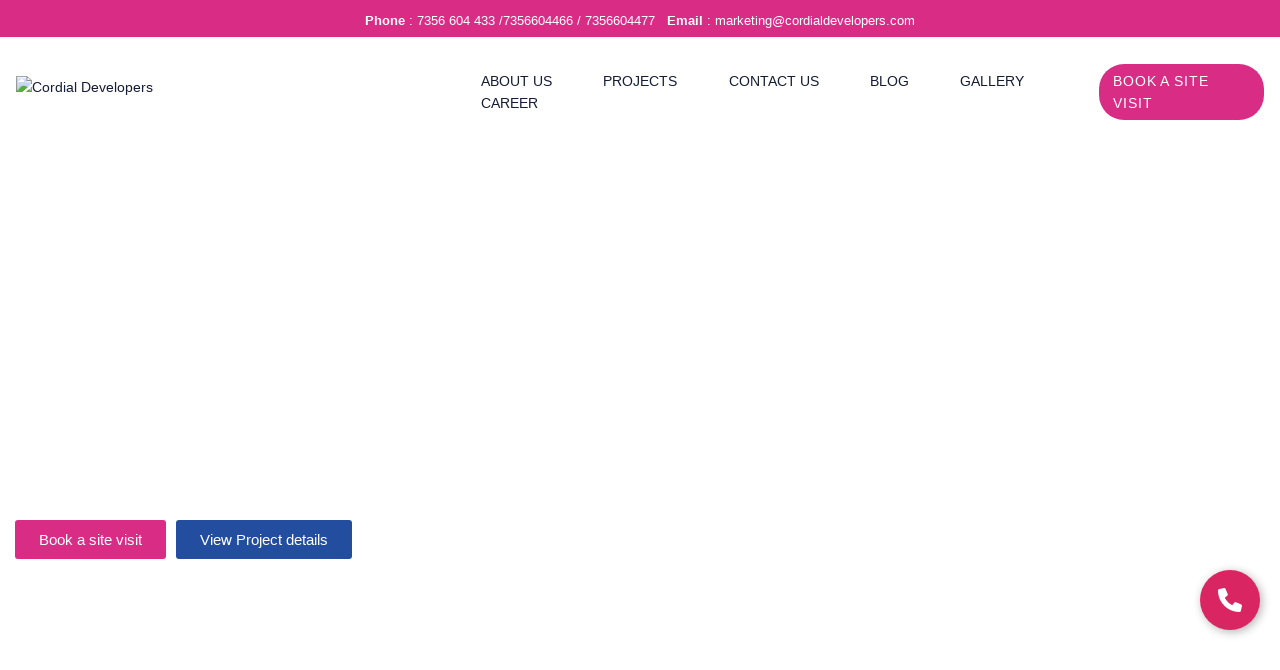

--- FILE ---
content_type: text/html; charset=UTF-8
request_url: https://cordialdevelopers.com/work_status/work-as-of-21st-april-2022/
body_size: 63791
content:
<!doctype html>
<html lang="en-US" class="no-js" itemtype="https://schema.org/Blog" itemscope>
<head>
	<!-- Google tag (gtag.js) -->
<script async src="https://www.googletagmanager.com/gtag/js?id=G-VXV5V7Q21H"></script>
<script>
  window.dataLayer = window.dataLayer || [];
  function gtag(){dataLayer.push(arguments);}
  gtag('js', new Date());

  gtag('config', 'G-VXV5V7Q21H');
</script>
	<meta name="google-site-verification" content="wJ5W_eeEOdkpruyMimGVqFzNazFk2xpno3mFAYj9gtc" />
	<meta charset="UTF-8">
	<meta name="viewport" content="width=device-width, initial-scale=1, minimum-scale=1">
	<meta name='robots' content='index, follow, max-image-preview:large, max-snippet:-1, max-video-preview:-1' />
	<style>img:is([sizes="auto" i], [sizes^="auto," i]) { contain-intrinsic-size: 3000px 1500px }</style>
	
	<!-- This site is optimized with the Yoast SEO Premium plugin v22.5 (Yoast SEO v22.5) - https://yoast.com/wordpress/plugins/seo/ -->
	<title>Work as of 21st April 2022 - Cordial Developers</title>
	<link rel="canonical" href="https://cordialdevelopers.com/work_status/work-as-of-21st-april-2022/" />
	<meta property="og:locale" content="en_US" />
	<meta property="og:type" content="article" />
	<meta property="og:title" content="Work as of 21st April 2022" />
	<meta property="og:url" content="https://cordialdevelopers.com/work_status/work-as-of-21st-april-2022/" />
	<meta property="og:site_name" content="Cordial Developers" />
	<meta name="twitter:card" content="summary_large_image" />
	<script type="application/ld+json" class="yoast-schema-graph">{"@context":"https://schema.org","@graph":[{"@type":"WebPage","@id":"https://cordialdevelopers.com/work_status/work-as-of-21st-april-2022/","url":"https://cordialdevelopers.com/work_status/work-as-of-21st-april-2022/","name":"Work as of 21st April 2022 - Cordial Developers","isPartOf":{"@id":"https://cordialdevelopers.com/#website"},"datePublished":"2022-07-19T05:15:40+00:00","dateModified":"2022-07-19T05:15:40+00:00","breadcrumb":{"@id":"https://cordialdevelopers.com/work_status/work-as-of-21st-april-2022/#breadcrumb"},"inLanguage":"en-US","potentialAction":[{"@type":"ReadAction","target":["https://cordialdevelopers.com/work_status/work-as-of-21st-april-2022/"]}]},{"@type":"BreadcrumbList","@id":"https://cordialdevelopers.com/work_status/work-as-of-21st-april-2022/#breadcrumb","itemListElement":[{"@type":"ListItem","position":1,"name":"Home","item":"https://cordialdevelopers.com/"},{"@type":"ListItem","position":2,"name":"Work as of 21st April 2022"}]},{"@type":"WebSite","@id":"https://cordialdevelopers.com/#website","url":"https://cordialdevelopers.com/","name":"Cordial Developers","description":"Builders in Trivandrum | Luxury Home Builders","publisher":{"@id":"https://cordialdevelopers.com/#organization"},"potentialAction":[{"@type":"SearchAction","target":{"@type":"EntryPoint","urlTemplate":"https://cordialdevelopers.com/?s={search_term_string}"},"query-input":"required name=search_term_string"}],"inLanguage":"en-US"},{"@type":"Organization","@id":"https://cordialdevelopers.com/#organization","name":"Cordial Developers","url":"https://cordialdevelopers.com/","logo":{"@type":"ImageObject","inLanguage":"en-US","@id":"https://cordialdevelopers.com/#/schema/logo/image/","url":"https://cordialdevelopers.com/wp-content/uploads/2022/07/Final_logo-w-name-1.png","contentUrl":"https://cordialdevelopers.com/wp-content/uploads/2022/07/Final_logo-w-name-1.png","width":800,"height":150,"caption":"Cordial Developers"},"image":{"@id":"https://cordialdevelopers.com/#/schema/logo/image/"}}]}</script>
	<!-- / Yoast SEO Premium plugin. -->


<link rel="alternate" type="application/rss+xml" title="Cordial Developers &raquo; Feed" href="https://cordialdevelopers.com/feed/" />
<link rel="alternate" type="application/rss+xml" title="Cordial Developers &raquo; Comments Feed" href="https://cordialdevelopers.com/comments/feed/" />
			<script>document.documentElement.classList.remove( 'no-js' );</script>
			<script>
window._wpemojiSettings = {"baseUrl":"https:\/\/s.w.org\/images\/core\/emoji\/16.0.1\/72x72\/","ext":".png","svgUrl":"https:\/\/s.w.org\/images\/core\/emoji\/16.0.1\/svg\/","svgExt":".svg","source":{"concatemoji":"https:\/\/cordialdevelopers.com\/wp-includes\/js\/wp-emoji-release.min.js?ver=6.8.2"}};
/*! This file is auto-generated */
!function(s,n){var o,i,e;function c(e){try{var t={supportTests:e,timestamp:(new Date).valueOf()};sessionStorage.setItem(o,JSON.stringify(t))}catch(e){}}function p(e,t,n){e.clearRect(0,0,e.canvas.width,e.canvas.height),e.fillText(t,0,0);var t=new Uint32Array(e.getImageData(0,0,e.canvas.width,e.canvas.height).data),a=(e.clearRect(0,0,e.canvas.width,e.canvas.height),e.fillText(n,0,0),new Uint32Array(e.getImageData(0,0,e.canvas.width,e.canvas.height).data));return t.every(function(e,t){return e===a[t]})}function u(e,t){e.clearRect(0,0,e.canvas.width,e.canvas.height),e.fillText(t,0,0);for(var n=e.getImageData(16,16,1,1),a=0;a<n.data.length;a++)if(0!==n.data[a])return!1;return!0}function f(e,t,n,a){switch(t){case"flag":return n(e,"\ud83c\udff3\ufe0f\u200d\u26a7\ufe0f","\ud83c\udff3\ufe0f\u200b\u26a7\ufe0f")?!1:!n(e,"\ud83c\udde8\ud83c\uddf6","\ud83c\udde8\u200b\ud83c\uddf6")&&!n(e,"\ud83c\udff4\udb40\udc67\udb40\udc62\udb40\udc65\udb40\udc6e\udb40\udc67\udb40\udc7f","\ud83c\udff4\u200b\udb40\udc67\u200b\udb40\udc62\u200b\udb40\udc65\u200b\udb40\udc6e\u200b\udb40\udc67\u200b\udb40\udc7f");case"emoji":return!a(e,"\ud83e\udedf")}return!1}function g(e,t,n,a){var r="undefined"!=typeof WorkerGlobalScope&&self instanceof WorkerGlobalScope?new OffscreenCanvas(300,150):s.createElement("canvas"),o=r.getContext("2d",{willReadFrequently:!0}),i=(o.textBaseline="top",o.font="600 32px Arial",{});return e.forEach(function(e){i[e]=t(o,e,n,a)}),i}function t(e){var t=s.createElement("script");t.src=e,t.defer=!0,s.head.appendChild(t)}"undefined"!=typeof Promise&&(o="wpEmojiSettingsSupports",i=["flag","emoji"],n.supports={everything:!0,everythingExceptFlag:!0},e=new Promise(function(e){s.addEventListener("DOMContentLoaded",e,{once:!0})}),new Promise(function(t){var n=function(){try{var e=JSON.parse(sessionStorage.getItem(o));if("object"==typeof e&&"number"==typeof e.timestamp&&(new Date).valueOf()<e.timestamp+604800&&"object"==typeof e.supportTests)return e.supportTests}catch(e){}return null}();if(!n){if("undefined"!=typeof Worker&&"undefined"!=typeof OffscreenCanvas&&"undefined"!=typeof URL&&URL.createObjectURL&&"undefined"!=typeof Blob)try{var e="postMessage("+g.toString()+"("+[JSON.stringify(i),f.toString(),p.toString(),u.toString()].join(",")+"));",a=new Blob([e],{type:"text/javascript"}),r=new Worker(URL.createObjectURL(a),{name:"wpTestEmojiSupports"});return void(r.onmessage=function(e){c(n=e.data),r.terminate(),t(n)})}catch(e){}c(n=g(i,f,p,u))}t(n)}).then(function(e){for(var t in e)n.supports[t]=e[t],n.supports.everything=n.supports.everything&&n.supports[t],"flag"!==t&&(n.supports.everythingExceptFlag=n.supports.everythingExceptFlag&&n.supports[t]);n.supports.everythingExceptFlag=n.supports.everythingExceptFlag&&!n.supports.flag,n.DOMReady=!1,n.readyCallback=function(){n.DOMReady=!0}}).then(function(){return e}).then(function(){var e;n.supports.everything||(n.readyCallback(),(e=n.source||{}).concatemoji?t(e.concatemoji):e.wpemoji&&e.twemoji&&(t(e.twemoji),t(e.wpemoji)))}))}((window,document),window._wpemojiSettings);
</script>

<link rel='stylesheet' id='ht_ctc_main_css-css' href='https://cordialdevelopers.com/wp-content/plugins/click-to-chat-for-whatsapp/new/inc/assets/css/main.css?ver=4.35' media='all' />
<style id='wp-emoji-styles-inline-css'>

	img.wp-smiley, img.emoji {
		display: inline !important;
		border: none !important;
		box-shadow: none !important;
		height: 1em !important;
		width: 1em !important;
		margin: 0 0.07em !important;
		vertical-align: -0.1em !important;
		background: none !important;
		padding: 0 !important;
	}
</style>
<link rel='stylesheet' id='wp-block-library-css' href='https://cordialdevelopers.com/wp-includes/css/dist/block-library/style.min.css?ver=6.8.2' media='all' />
<style id='classic-theme-styles-inline-css'>
/*! This file is auto-generated */
.wp-block-button__link{color:#fff;background-color:#32373c;border-radius:9999px;box-shadow:none;text-decoration:none;padding:calc(.667em + 2px) calc(1.333em + 2px);font-size:1.125em}.wp-block-file__button{background:#32373c;color:#fff;text-decoration:none}
</style>
<style id='presto-player-popup-trigger-style-inline-css'>
:where(.wp-block-presto-player-popup-trigger) {
  /* reduce specificity */
  display: grid;
  gap: 1rem;
  cursor: pointer;
}

/* Play icon overlay for popup image trigger variation */
:where(.presto-popup-image-trigger) {
  position: relative;
  cursor: pointer;
}

:where(.presto-popup-image-trigger)::before {
  content: "";
  position: absolute;
  top: 50%;
  left: 50%;
  transform: translate(-50%, -50%);
  width: 48px;
  height: 48px;
  background-image: url("/wp-content/plugins/presto-player/src/admin/blocks/blocks/popup-trigger/../../../../../img/play-button.svg");
  background-size: contain;
  background-repeat: no-repeat;
  background-position: center;
  z-index: 10;
  pointer-events: none;
}

:where(.presto-popup-image-trigger img) {
  display: block;
  width: 100%;
  height: auto;
  filter: brightness(0.5);
}
</style>
<style id='presto-player-popup-media-style-inline-css'>
.wp-block-presto-player-popup.is-selected .wp-block-presto-player-popup-media {
  display: initial;
}

.wp-block-presto-player-popup.has-child-selected .wp-block-presto-player-popup-media {
  display: initial;
}

.presto-popup__overlay {
  position: fixed;
  top: 0;
  left: 0;
  z-index: 100000;
  overflow: hidden;
  width: 100%;
  height: 100vh;
  box-sizing: border-box;
  padding: 0 5%;
  visibility: hidden;
  opacity: 0;
  display: flex;
  align-items: center;
  justify-content: center;
  transition:
    opacity 0.2s ease,
    visibility 0.2s ease;

  --presto-popup-media-width: 1280px;
  --presto-popup-background-color: rgba(0, 0, 0, 0.917);
}

.presto-popup--active {
  visibility: visible;
  opacity: 1;
}

.presto-popup--active .presto-popup__content {
  transform: scale(1);
}

.presto-popup__content {
  position: relative;
  z-index: 9999999999;
  width: 100%;
  max-width: var(--presto-popup-media-width);
  transform: scale(0.9);
  transition: transform 0.2s ease;
}

.presto-popup__close-button {
  position: absolute;
  top: calc(env(safe-area-inset-top) + 16px);
  right: calc(env(safe-area-inset-right) + 16px);
  padding: 0;
  cursor: pointer;
  z-index: 5000000;
  min-width: 24px;
  min-height: 24px;
  width: 24px;
  height: 24px;
  display: flex;
  align-items: center;
  justify-content: center;
  border: none;
  background: none;
  box-shadow: none;
  transition: opacity 0.2s ease;
}

.presto-popup__close-button:hover,
.presto-popup__close-button:focus {
  opacity: 0.8;
  background: none;
  border: none;
}

.presto-popup__close-button:not(:hover):not(:active):not(.has-background) {
  background: none;
  border: none;
}

.presto-popup__close-button svg {
  width: 24px;
  height: 24px;
  fill: white;
}

.presto-popup__scrim {
  width: 100%;
  height: 100%;
  position: absolute;
  z-index: 2000000;
  background-color: var(--presto-popup-background-color, rgb(255, 255, 255));
}

.presto-popup__speak {
  position: absolute;
  width: 1px;
  height: 1px;
  padding: 0;
  margin: -1px;
  overflow: hidden;
  clip: rect(0, 0, 0, 0);
  white-space: nowrap;
  border: 0;
}
</style>
<link rel='stylesheet' id='ultimate_blocks-cgb-style-css-css' href='https://cordialdevelopers.com/wp-content/plugins/ultimate-blocks/dist/blocks.style.build.css?ver=3.4.9' media='all' />
<link rel='stylesheet' id='wp-components-css' href='https://cordialdevelopers.com/wp-includes/css/dist/components/style.min.css?ver=6.8.2' media='all' />
<link rel='stylesheet' id='wp-preferences-css' href='https://cordialdevelopers.com/wp-includes/css/dist/preferences/style.min.css?ver=6.8.2' media='all' />
<link rel='stylesheet' id='wp-block-editor-css' href='https://cordialdevelopers.com/wp-includes/css/dist/block-editor/style.min.css?ver=6.8.2' media='all' />
<link rel='stylesheet' id='popup-maker-block-library-style-css' href='https://cordialdevelopers.com/wp-content/plugins/popup-maker/dist/packages/block-library-style.css?ver=dbea705cfafe089d65f1' media='all' />
<style id='global-styles-inline-css'>
:root{--wp--preset--aspect-ratio--square: 1;--wp--preset--aspect-ratio--4-3: 4/3;--wp--preset--aspect-ratio--3-4: 3/4;--wp--preset--aspect-ratio--3-2: 3/2;--wp--preset--aspect-ratio--2-3: 2/3;--wp--preset--aspect-ratio--16-9: 16/9;--wp--preset--aspect-ratio--9-16: 9/16;--wp--preset--color--black: #000000;--wp--preset--color--cyan-bluish-gray: #abb8c3;--wp--preset--color--white: #ffffff;--wp--preset--color--pale-pink: #f78da7;--wp--preset--color--vivid-red: #cf2e2e;--wp--preset--color--luminous-vivid-orange: #ff6900;--wp--preset--color--luminous-vivid-amber: #fcb900;--wp--preset--color--light-green-cyan: #7bdcb5;--wp--preset--color--vivid-green-cyan: #00d084;--wp--preset--color--pale-cyan-blue: #8ed1fc;--wp--preset--color--vivid-cyan-blue: #0693e3;--wp--preset--color--vivid-purple: #9b51e0;--wp--preset--color--theme-palette-1: #d92c85;--wp--preset--color--theme-palette-2: #234EA0;--wp--preset--color--theme-palette-3: #000000;--wp--preset--color--theme-palette-4: #151d34;--wp--preset--color--theme-palette-5: #4A5568;--wp--preset--color--theme-palette-6: #718096;--wp--preset--color--theme-palette-7: #EDF2F7;--wp--preset--color--theme-palette-8: #F7FAFC;--wp--preset--color--theme-palette-9: #ffffff;--wp--preset--gradient--vivid-cyan-blue-to-vivid-purple: linear-gradient(135deg,rgba(6,147,227,1) 0%,rgb(155,81,224) 100%);--wp--preset--gradient--light-green-cyan-to-vivid-green-cyan: linear-gradient(135deg,rgb(122,220,180) 0%,rgb(0,208,130) 100%);--wp--preset--gradient--luminous-vivid-amber-to-luminous-vivid-orange: linear-gradient(135deg,rgba(252,185,0,1) 0%,rgba(255,105,0,1) 100%);--wp--preset--gradient--luminous-vivid-orange-to-vivid-red: linear-gradient(135deg,rgba(255,105,0,1) 0%,rgb(207,46,46) 100%);--wp--preset--gradient--very-light-gray-to-cyan-bluish-gray: linear-gradient(135deg,rgb(238,238,238) 0%,rgb(169,184,195) 100%);--wp--preset--gradient--cool-to-warm-spectrum: linear-gradient(135deg,rgb(74,234,220) 0%,rgb(151,120,209) 20%,rgb(207,42,186) 40%,rgb(238,44,130) 60%,rgb(251,105,98) 80%,rgb(254,248,76) 100%);--wp--preset--gradient--blush-light-purple: linear-gradient(135deg,rgb(255,206,236) 0%,rgb(152,150,240) 100%);--wp--preset--gradient--blush-bordeaux: linear-gradient(135deg,rgb(254,205,165) 0%,rgb(254,45,45) 50%,rgb(107,0,62) 100%);--wp--preset--gradient--luminous-dusk: linear-gradient(135deg,rgb(255,203,112) 0%,rgb(199,81,192) 50%,rgb(65,88,208) 100%);--wp--preset--gradient--pale-ocean: linear-gradient(135deg,rgb(255,245,203) 0%,rgb(182,227,212) 50%,rgb(51,167,181) 100%);--wp--preset--gradient--electric-grass: linear-gradient(135deg,rgb(202,248,128) 0%,rgb(113,206,126) 100%);--wp--preset--gradient--midnight: linear-gradient(135deg,rgb(2,3,129) 0%,rgb(40,116,252) 100%);--wp--preset--font-size--small: 14px;--wp--preset--font-size--medium: 24px;--wp--preset--font-size--large: 32px;--wp--preset--font-size--x-large: 42px;--wp--preset--font-size--larger: 40px;--wp--preset--spacing--20: 0.44rem;--wp--preset--spacing--30: 0.67rem;--wp--preset--spacing--40: 1rem;--wp--preset--spacing--50: 1.5rem;--wp--preset--spacing--60: 2.25rem;--wp--preset--spacing--70: 3.38rem;--wp--preset--spacing--80: 5.06rem;--wp--preset--shadow--natural: 6px 6px 9px rgba(0, 0, 0, 0.2);--wp--preset--shadow--deep: 12px 12px 50px rgba(0, 0, 0, 0.4);--wp--preset--shadow--sharp: 6px 6px 0px rgba(0, 0, 0, 0.2);--wp--preset--shadow--outlined: 6px 6px 0px -3px rgba(255, 255, 255, 1), 6px 6px rgba(0, 0, 0, 1);--wp--preset--shadow--crisp: 6px 6px 0px rgba(0, 0, 0, 1);}:root :where(.is-layout-flow) > :first-child{margin-block-start: 0;}:root :where(.is-layout-flow) > :last-child{margin-block-end: 0;}:root :where(.is-layout-flow) > *{margin-block-start: 24px;margin-block-end: 0;}:root :where(.is-layout-constrained) > :first-child{margin-block-start: 0;}:root :where(.is-layout-constrained) > :last-child{margin-block-end: 0;}:root :where(.is-layout-constrained) > *{margin-block-start: 24px;margin-block-end: 0;}:root :where(.is-layout-flex){gap: 24px;}:root :where(.is-layout-grid){gap: 24px;}body .is-layout-flex{display: flex;}.is-layout-flex{flex-wrap: wrap;align-items: center;}.is-layout-flex > :is(*, div){margin: 0;}body .is-layout-grid{display: grid;}.is-layout-grid > :is(*, div){margin: 0;}.has-black-color{color: var(--wp--preset--color--black) !important;}.has-cyan-bluish-gray-color{color: var(--wp--preset--color--cyan-bluish-gray) !important;}.has-white-color{color: var(--wp--preset--color--white) !important;}.has-pale-pink-color{color: var(--wp--preset--color--pale-pink) !important;}.has-vivid-red-color{color: var(--wp--preset--color--vivid-red) !important;}.has-luminous-vivid-orange-color{color: var(--wp--preset--color--luminous-vivid-orange) !important;}.has-luminous-vivid-amber-color{color: var(--wp--preset--color--luminous-vivid-amber) !important;}.has-light-green-cyan-color{color: var(--wp--preset--color--light-green-cyan) !important;}.has-vivid-green-cyan-color{color: var(--wp--preset--color--vivid-green-cyan) !important;}.has-pale-cyan-blue-color{color: var(--wp--preset--color--pale-cyan-blue) !important;}.has-vivid-cyan-blue-color{color: var(--wp--preset--color--vivid-cyan-blue) !important;}.has-vivid-purple-color{color: var(--wp--preset--color--vivid-purple) !important;}.has-theme-palette-1-color{color: var(--wp--preset--color--theme-palette-1) !important;}.has-theme-palette-2-color{color: var(--wp--preset--color--theme-palette-2) !important;}.has-theme-palette-3-color{color: var(--wp--preset--color--theme-palette-3) !important;}.has-theme-palette-4-color{color: var(--wp--preset--color--theme-palette-4) !important;}.has-theme-palette-5-color{color: var(--wp--preset--color--theme-palette-5) !important;}.has-theme-palette-6-color{color: var(--wp--preset--color--theme-palette-6) !important;}.has-theme-palette-7-color{color: var(--wp--preset--color--theme-palette-7) !important;}.has-theme-palette-8-color{color: var(--wp--preset--color--theme-palette-8) !important;}.has-theme-palette-9-color{color: var(--wp--preset--color--theme-palette-9) !important;}.has-black-background-color{background-color: var(--wp--preset--color--black) !important;}.has-cyan-bluish-gray-background-color{background-color: var(--wp--preset--color--cyan-bluish-gray) !important;}.has-white-background-color{background-color: var(--wp--preset--color--white) !important;}.has-pale-pink-background-color{background-color: var(--wp--preset--color--pale-pink) !important;}.has-vivid-red-background-color{background-color: var(--wp--preset--color--vivid-red) !important;}.has-luminous-vivid-orange-background-color{background-color: var(--wp--preset--color--luminous-vivid-orange) !important;}.has-luminous-vivid-amber-background-color{background-color: var(--wp--preset--color--luminous-vivid-amber) !important;}.has-light-green-cyan-background-color{background-color: var(--wp--preset--color--light-green-cyan) !important;}.has-vivid-green-cyan-background-color{background-color: var(--wp--preset--color--vivid-green-cyan) !important;}.has-pale-cyan-blue-background-color{background-color: var(--wp--preset--color--pale-cyan-blue) !important;}.has-vivid-cyan-blue-background-color{background-color: var(--wp--preset--color--vivid-cyan-blue) !important;}.has-vivid-purple-background-color{background-color: var(--wp--preset--color--vivid-purple) !important;}.has-theme-palette-1-background-color{background-color: var(--wp--preset--color--theme-palette-1) !important;}.has-theme-palette-2-background-color{background-color: var(--wp--preset--color--theme-palette-2) !important;}.has-theme-palette-3-background-color{background-color: var(--wp--preset--color--theme-palette-3) !important;}.has-theme-palette-4-background-color{background-color: var(--wp--preset--color--theme-palette-4) !important;}.has-theme-palette-5-background-color{background-color: var(--wp--preset--color--theme-palette-5) !important;}.has-theme-palette-6-background-color{background-color: var(--wp--preset--color--theme-palette-6) !important;}.has-theme-palette-7-background-color{background-color: var(--wp--preset--color--theme-palette-7) !important;}.has-theme-palette-8-background-color{background-color: var(--wp--preset--color--theme-palette-8) !important;}.has-theme-palette-9-background-color{background-color: var(--wp--preset--color--theme-palette-9) !important;}.has-black-border-color{border-color: var(--wp--preset--color--black) !important;}.has-cyan-bluish-gray-border-color{border-color: var(--wp--preset--color--cyan-bluish-gray) !important;}.has-white-border-color{border-color: var(--wp--preset--color--white) !important;}.has-pale-pink-border-color{border-color: var(--wp--preset--color--pale-pink) !important;}.has-vivid-red-border-color{border-color: var(--wp--preset--color--vivid-red) !important;}.has-luminous-vivid-orange-border-color{border-color: var(--wp--preset--color--luminous-vivid-orange) !important;}.has-luminous-vivid-amber-border-color{border-color: var(--wp--preset--color--luminous-vivid-amber) !important;}.has-light-green-cyan-border-color{border-color: var(--wp--preset--color--light-green-cyan) !important;}.has-vivid-green-cyan-border-color{border-color: var(--wp--preset--color--vivid-green-cyan) !important;}.has-pale-cyan-blue-border-color{border-color: var(--wp--preset--color--pale-cyan-blue) !important;}.has-vivid-cyan-blue-border-color{border-color: var(--wp--preset--color--vivid-cyan-blue) !important;}.has-vivid-purple-border-color{border-color: var(--wp--preset--color--vivid-purple) !important;}.has-theme-palette-1-border-color{border-color: var(--wp--preset--color--theme-palette-1) !important;}.has-theme-palette-2-border-color{border-color: var(--wp--preset--color--theme-palette-2) !important;}.has-theme-palette-3-border-color{border-color: var(--wp--preset--color--theme-palette-3) !important;}.has-theme-palette-4-border-color{border-color: var(--wp--preset--color--theme-palette-4) !important;}.has-theme-palette-5-border-color{border-color: var(--wp--preset--color--theme-palette-5) !important;}.has-theme-palette-6-border-color{border-color: var(--wp--preset--color--theme-palette-6) !important;}.has-theme-palette-7-border-color{border-color: var(--wp--preset--color--theme-palette-7) !important;}.has-theme-palette-8-border-color{border-color: var(--wp--preset--color--theme-palette-8) !important;}.has-theme-palette-9-border-color{border-color: var(--wp--preset--color--theme-palette-9) !important;}.has-vivid-cyan-blue-to-vivid-purple-gradient-background{background: var(--wp--preset--gradient--vivid-cyan-blue-to-vivid-purple) !important;}.has-light-green-cyan-to-vivid-green-cyan-gradient-background{background: var(--wp--preset--gradient--light-green-cyan-to-vivid-green-cyan) !important;}.has-luminous-vivid-amber-to-luminous-vivid-orange-gradient-background{background: var(--wp--preset--gradient--luminous-vivid-amber-to-luminous-vivid-orange) !important;}.has-luminous-vivid-orange-to-vivid-red-gradient-background{background: var(--wp--preset--gradient--luminous-vivid-orange-to-vivid-red) !important;}.has-very-light-gray-to-cyan-bluish-gray-gradient-background{background: var(--wp--preset--gradient--very-light-gray-to-cyan-bluish-gray) !important;}.has-cool-to-warm-spectrum-gradient-background{background: var(--wp--preset--gradient--cool-to-warm-spectrum) !important;}.has-blush-light-purple-gradient-background{background: var(--wp--preset--gradient--blush-light-purple) !important;}.has-blush-bordeaux-gradient-background{background: var(--wp--preset--gradient--blush-bordeaux) !important;}.has-luminous-dusk-gradient-background{background: var(--wp--preset--gradient--luminous-dusk) !important;}.has-pale-ocean-gradient-background{background: var(--wp--preset--gradient--pale-ocean) !important;}.has-electric-grass-gradient-background{background: var(--wp--preset--gradient--electric-grass) !important;}.has-midnight-gradient-background{background: var(--wp--preset--gradient--midnight) !important;}.has-small-font-size{font-size: var(--wp--preset--font-size--small) !important;}.has-medium-font-size{font-size: var(--wp--preset--font-size--medium) !important;}.has-large-font-size{font-size: var(--wp--preset--font-size--large) !important;}.has-x-large-font-size{font-size: var(--wp--preset--font-size--x-large) !important;}.has-larger-font-size{font-size: var(--wp--preset--font-size--larger) !important;}
:root :where(.wp-block-pullquote){font-size: 1.5em;line-height: 1.6;}
</style>
<link rel='stylesheet' id='contact-form-7-css' href='https://cordialdevelopers.com/wp-content/plugins/contact-form-7/includes/css/styles.css?ver=6.1.4' media='all' />
<link rel='stylesheet' id='ub-extension-style-css-css' href='https://cordialdevelopers.com/wp-content/plugins/ultimate-blocks/src/extensions/style.css?ver=6.8.2' media='all' />
<link rel='stylesheet' id='kadence-global-css' href='https://cordialdevelopers.com/wp-content/themes/cordialdevelopers/assets/css/global.min.css?ver=1657031098' media='all' />
<style id='kadence-global-inline-css'>
/* Kadence Base CSS */
:root{--global-palette1:#d92c85;--global-palette2:#234EA0;--global-palette3:#000000;--global-palette4:#151d34;--global-palette5:#4A5568;--global-palette6:#718096;--global-palette7:#EDF2F7;--global-palette8:#F7FAFC;--global-palette9:#ffffff;--global-palette9rgb:255, 255, 255;--global-palette-highlight:var(--global-palette1);--global-palette-highlight-alt:var(--global-palette2);--global-palette-highlight-alt2:var(--global-palette9);--global-palette-btn-bg:var(--global-palette1);--global-palette-btn-bg-hover:var(--global-palette2);--global-palette-btn:var(--global-palette9);--global-palette-btn-hover:var(--global-palette9);--global-body-font-family:Poppins, sans-serif;--global-heading-font-family:Poppins, sans-serif;--global-primary-nav-font-family:inherit;--global-fallback-font:sans-serif;--global-display-fallback-font:sans-serif;--global-content-width:1200px;--global-content-narrow-width:842px;--global-content-edge-padding:1.5rem;--global-calc-content-width:calc(1200px - var(--global-content-edge-padding) - var(--global-content-edge-padding) );--scrollbar-offset:0px;}:root body.kadence-elementor-colors{--e-global-color-kadence1:var(--global-palette1);--e-global-color-kadence2:var(--global-palette2);--e-global-color-kadence3:var(--global-palette3);--e-global-color-kadence4:var(--global-palette4);--e-global-color-kadence5:var(--global-palette5);--e-global-color-kadence6:var(--global-palette6);--e-global-color-kadence7:var(--global-palette7);--e-global-color-kadence8:var(--global-palette8);--e-global-color-kadence9:var(--global-palette9);}:root .has-theme-palette-1-background-color{background-color:var(--global-palette1);}:root .has-theme-palette-1-color{color:var(--global-palette1);}:root .has-theme-palette-2-background-color{background-color:var(--global-palette2);}:root .has-theme-palette-2-color{color:var(--global-palette2);}:root .has-theme-palette-3-background-color{background-color:var(--global-palette3);}:root .has-theme-palette-3-color{color:var(--global-palette3);}:root .has-theme-palette-4-background-color{background-color:var(--global-palette4);}:root .has-theme-palette-4-color{color:var(--global-palette4);}:root .has-theme-palette-5-background-color{background-color:var(--global-palette5);}:root .has-theme-palette-5-color{color:var(--global-palette5);}:root .has-theme-palette-6-background-color{background-color:var(--global-palette6);}:root .has-theme-palette-6-color{color:var(--global-palette6);}:root .has-theme-palette-7-background-color{background-color:var(--global-palette7);}:root .has-theme-palette-7-color{color:var(--global-palette7);}:root .has-theme-palette-8-background-color{background-color:var(--global-palette8);}:root .has-theme-palette-8-color{color:var(--global-palette8);}:root .has-theme-palette-9-background-color{background-color:var(--global-palette9);}:root .has-theme-palette-9-color{color:var(--global-palette9);}:root .has-theme-palette1-background-color{background-color:var(--global-palette1);}:root .has-theme-palette1-color{color:var(--global-palette1);}:root .has-theme-palette2-background-color{background-color:var(--global-palette2);}:root .has-theme-palette2-color{color:var(--global-palette2);}:root .has-theme-palette3-background-color{background-color:var(--global-palette3);}:root .has-theme-palette3-color{color:var(--global-palette3);}:root .has-theme-palette4-background-color{background-color:var(--global-palette4);}:root .has-theme-palette4-color{color:var(--global-palette4);}:root .has-theme-palette5-background-color{background-color:var(--global-palette5);}:root .has-theme-palette5-color{color:var(--global-palette5);}:root .has-theme-palette6-background-color{background-color:var(--global-palette6);}:root .has-theme-palette6-color{color:var(--global-palette6);}:root .has-theme-palette7-background-color{background-color:var(--global-palette7);}:root .has-theme-palette7-color{color:var(--global-palette7);}:root .has-theme-palette8-background-color{background-color:var(--global-palette8);}:root .has-theme-palette8-color{color:var(--global-palette8);}:root .has-theme-palette9-background-color{background-color:var(--global-palette9);}:root .has-theme-palette9-color{color:var(--global-palette9);}body{background:var(--global-palette9);-webkit-font-smoothing:antialiased;-moz-osx-font-smoothing:grayscale;}body, input, select, optgroup, textarea{font-style:normal;font-weight:normal;font-size:14px;line-height:1.6;font-family:var(--global-body-font-family);color:var(--global-palette4);}.content-bg, body.content-style-unboxed .site{background:var(--global-palette9);}h1,h2,h3,h4,h5,h6{font-family:var(--global-heading-font-family);}h1{font-style:normal;font-weight:700;font-size:40px;line-height:1.5;color:var(--global-palette3);}h2{font-weight:700;font-size:28px;line-height:1.5;color:var(--global-palette3);}h3{font-weight:700;font-size:24px;line-height:1.5;color:var(--global-palette3);}h4{font-weight:700;font-size:22px;line-height:1.5;color:var(--global-palette4);}h5{font-weight:700;font-size:20px;line-height:1.5;color:var(--global-palette4);}h6{font-weight:700;font-size:18px;line-height:1.5;color:var(--global-palette5);}.entry-hero .kadence-breadcrumbs{max-width:1200px;}.site-container, .site-header-row-layout-contained, .site-footer-row-layout-contained, .entry-hero-layout-contained, .comments-area, .alignfull > .wp-block-cover__inner-container, .alignwide > .wp-block-cover__inner-container{max-width:var(--global-content-width);}.content-width-narrow .content-container.site-container, .content-width-narrow .hero-container.site-container{max-width:var(--global-content-narrow-width);}@media all and (min-width: 1430px){.wp-site-blocks .content-container  .alignwide{margin-left:-115px;margin-right:-115px;width:unset;max-width:unset;}}@media all and (min-width: 1102px){.content-width-narrow .wp-site-blocks .content-container .alignwide{margin-left:-130px;margin-right:-130px;width:unset;max-width:unset;}}.content-style-boxed .wp-site-blocks .entry-content .alignwide{margin-left:-2rem;margin-right:-2rem;}@media all and (max-width: 1024px){.content-style-boxed .wp-site-blocks .entry-content .alignwide{margin-left:-2rem;margin-right:-2rem;}}@media all and (max-width: 767px){.content-style-boxed .wp-site-blocks .entry-content .alignwide{margin-left:-1.5rem;margin-right:-1.5rem;}}.content-area{margin-top:5rem;margin-bottom:5rem;}@media all and (max-width: 1024px){.content-area{margin-top:3rem;margin-bottom:3rem;}}@media all and (max-width: 767px){.content-area{margin-top:2rem;margin-bottom:2rem;}}.entry-content-wrap{padding:2rem;}@media all and (max-width: 1024px){.entry-content-wrap{padding:2rem;}}@media all and (max-width: 767px){.entry-content-wrap{padding:1.5rem;}}.entry.single-entry{box-shadow:0px 15px 15px -10px rgba(0,0,0,0.05);}.entry.loop-entry{box-shadow:0px 15px 15px -10px rgba(0,0,0,0.05);}.loop-entry .entry-content-wrap{padding:2rem;}@media all and (max-width: 1024px){.loop-entry .entry-content-wrap{padding:2rem;}}@media all and (max-width: 767px){.loop-entry .entry-content-wrap{padding:1.5rem;}}.primary-sidebar.widget-area .widget{margin-bottom:1.5em;color:var(--global-palette4);}.primary-sidebar.widget-area .widget-title{font-weight:700;font-size:20px;line-height:1.5;color:var(--global-palette3);}button, .button, .wp-block-button__link, input[type="button"], input[type="reset"], input[type="submit"], .fl-button, .elementor-button-wrapper .elementor-button{box-shadow:0px 0px 0px -7px rgba(0,0,0,0);}button:hover, button:focus, button:active, .button:hover, .button:focus, .button:active, .wp-block-button__link:hover, .wp-block-button__link:focus, .wp-block-button__link:active, input[type="button"]:hover, input[type="button"]:focus, input[type="button"]:active, input[type="reset"]:hover, input[type="reset"]:focus, input[type="reset"]:active, input[type="submit"]:hover, input[type="submit"]:focus, input[type="submit"]:active, .elementor-button-wrapper .elementor-button:hover, .elementor-button-wrapper .elementor-button:focus, .elementor-button-wrapper .elementor-button:active{box-shadow:0px 15px 25px -7px rgba(0,0,0,0.1);}@media all and (min-width: 1025px){.transparent-header .entry-hero .entry-hero-container-inner{padding-top:calc(32px + 58px);}}@media all and (max-width: 1024px){.mobile-transparent-header .entry-hero .entry-hero-container-inner{padding-top:0px;}}@media all and (max-width: 767px){.mobile-transparent-header .entry-hero .entry-hero-container-inner{padding-top:0px;}}.site-middle-footer-inner-wrap{padding-top:30px;padding-bottom:30px;grid-column-gap:30px;grid-row-gap:30px;}.site-middle-footer-inner-wrap .widget{margin-bottom:30px;}.site-middle-footer-inner-wrap .site-footer-section:not(:last-child):after{right:calc(-30px / 2);}.site-top-footer-inner-wrap{padding-top:30px;padding-bottom:30px;grid-column-gap:30px;grid-row-gap:30px;}.site-top-footer-inner-wrap .widget{margin-bottom:30px;}.site-top-footer-inner-wrap .site-footer-section:not(:last-child):after{right:calc(-30px / 2);}.site-bottom-footer-inner-wrap{padding-top:30px;padding-bottom:30px;grid-column-gap:30px;}.site-bottom-footer-inner-wrap .widget{margin-bottom:30px;}.site-bottom-footer-inner-wrap .site-footer-section:not(:last-child):after{right:calc(-30px / 2);}.footer-social-wrap .footer-social-inner-wrap{font-size:1em;gap:0.3em;}.site-footer .site-footer-wrap .site-footer-section .footer-social-wrap .social-button{border:2px none transparent;border-radius:3px;}#kt-scroll-up-reader, #kt-scroll-up{border-radius:0px 0px 0px 0px;background:var(--global-palette1);bottom:0px;font-size:1.5em;padding:0.4em 0.4em 0.4em 0.4em;}#kt-scroll-up-reader.scroll-up-side-right, #kt-scroll-up.scroll-up-side-right{right:0vw;}#kt-scroll-up-reader.scroll-up-side-left, #kt-scroll-up.scroll-up-side-left{left:0vw;}#colophon .footer-navigation .footer-menu-container > ul > li > a{padding-left:calc(1.2em / 2);padding-right:calc(1.2em / 2);color:var(--global-palette5);}#colophon .footer-navigation .footer-menu-container > ul li a:hover{color:var(--global-palette-highlight);}#colophon .footer-navigation .footer-menu-container > ul li.current-menu-item > a{color:var(--global-palette3);}.entry-hero.page-hero-section .entry-header{min-height:200px;}
/* Kadence Header CSS */
@media all and (max-width: 1024px){.mobile-transparent-header #masthead{position:absolute;left:0px;right:0px;z-index:100;}.mobile-transparent-header #masthead, .mobile-transparent-header .site-top-header-wrap .site-header-row-container-inner, .mobile-transparent-header .site-main-header-wrap .site-header-row-container-inner, .mobile-transparent-header .site-bottom-header-wrap .site-header-row-container-inner{background:transparent;}.site-header-row-tablet-layout-fullwidth, .site-header-row-tablet-layout-standard{padding:0px;}}@media all and (min-width: 1025px){.transparent-header #masthead{position:absolute;left:0px;right:0px;z-index:100;}.transparent-header #masthead, .transparent-header .site-top-header-wrap .site-header-row-container-inner, .transparent-header .site-main-header-wrap .site-header-row-container-inner, .transparent-header .site-bottom-header-wrap .site-header-row-container-inner{background:transparent;}}.site-branding a.brand img{max-width:450px;}.site-branding a.brand img.svg-logo-image{width:450px;}@media all and (max-width: 767px){.site-branding a.brand img{max-width:88px;}.site-branding a.brand img.svg-logo-image{width:88px;}}.site-branding{padding:100px 0px 10px 0px;}@media all and (max-width: 767px){.site-branding{padding:24px 14px 14px 14px;}}#masthead, #masthead .kadence-sticky-header.item-is-fixed:not(.item-at-start):not(.site-header-row-container), #masthead .kadence-sticky-header.item-is-fixed:not(.item-at-start) > .site-header-row-container-inner{background:#ffffff;}.site-main-header-wrap .site-header-row-container-inner{background:rgba(244,244,244,0);}.site-main-header-inner-wrap{min-height:58px;}@media all and (max-width: 767px){.site-main-header-inner-wrap{min-height:10px;}}.site-main-header-wrap .site-header-row-container-inner>.site-container{padding:0px 16px 0px 16px;}@media all and (max-width: 767px){.site-main-header-wrap .site-header-row-container-inner>.site-container{padding:80px 10px 0px 20px;}}.transparent-header #masthead .site-main-header-wrap .site-header-row-container-inner{background:rgba(255,255,255,0.78);}.site-top-header-wrap .site-header-row-container-inner{background:var(--global-palette1);}.site-top-header-inner-wrap{min-height:32px;}.site-top-header-wrap .site-header-row-container-inner>.site-container{padding:5px 15px 0px 15px;}.transparent-header #masthead .site-top-header-wrap .site-header-row-container-inner{background:var(--global-palette1);}.site-bottom-header-inner-wrap{min-height:0px;}.transparent-header #wrapper #masthead{background:rgba(0,0,0,0);}.header-navigation[class*="header-navigation-style-underline"] .header-menu-container.primary-menu-container>ul>li>a:after{width:calc( 100% - 2.2em);}.main-navigation .primary-menu-container > ul > li.menu-item > a{padding-left:calc(2.2em / 2);padding-right:calc(2.2em / 2);padding-top:0em;padding-bottom:0em;color:var(--global-palette4);}.main-navigation .primary-menu-container > ul > li.menu-item > .dropdown-nav-special-toggle{right:calc(2.2em / 2);}.main-navigation .primary-menu-container > ul li.menu-item > a{font-style:normal;font-weight:500;font-size:14px;text-transform:uppercase;}.main-navigation .primary-menu-container > ul > li.menu-item > a:hover{color:var(--global-palette-highlight);}.main-navigation .primary-menu-container > ul > li.menu-item.current-menu-item > a{color:var(--global-palette3);}.header-navigation[class*="header-navigation-style-underline"] .header-menu-container.secondary-menu-container>ul>li>a:after{width:calc( 100% - 1.2em);}.secondary-navigation .secondary-menu-container > ul > li.menu-item > a{padding-left:calc(1.2em / 2);padding-right:calc(1.2em / 2);padding-top:0.6em;padding-bottom:0.6em;color:var(--global-palette5);}.secondary-navigation .primary-menu-container > ul > li.menu-item > .dropdown-nav-special-toggle{right:calc(1.2em / 2);}.secondary-navigation .secondary-menu-container > ul > li.menu-item > a:hover{color:var(--global-palette-highlight);}.secondary-navigation .secondary-menu-container > ul > li.menu-item.current-menu-item > a{color:var(--global-palette3);}.header-navigation .header-menu-container ul ul.sub-menu, .header-navigation .header-menu-container ul ul.submenu{background:var(--global-palette3);box-shadow:0px 2px 13px 0px rgba(0,0,0,0.1);}.header-navigation .header-menu-container ul ul li.menu-item, .header-menu-container ul.menu > li.kadence-menu-mega-enabled > ul > li.menu-item > a{border-bottom:1px solid rgba(255,255,255,0.1);}.header-navigation .header-menu-container ul ul li.menu-item > a{width:200px;padding-top:1em;padding-bottom:1em;color:var(--global-palette8);font-size:12px;}.header-navigation .header-menu-container ul ul li.menu-item > a:hover{color:var(--global-palette9);background:var(--global-palette4);}.header-navigation .header-menu-container ul ul li.menu-item.current-menu-item > a{color:var(--global-palette9);background:var(--global-palette4);}.mobile-toggle-open-container .menu-toggle-open{color:var(--global-palette1);padding:0em 0.6em 0.4em 0.6em;font-size:14px;}.mobile-toggle-open-container .menu-toggle-open.menu-toggle-style-bordered{border:1px solid currentColor;}.mobile-toggle-open-container .menu-toggle-open .menu-toggle-icon{font-size:20px;}.mobile-toggle-open-container .menu-toggle-open:hover, .mobile-toggle-open-container .menu-toggle-open:focus{color:var(--global-palette-highlight);}.mobile-navigation ul li{font-style:normal;font-size:16px;}.mobile-navigation ul li a{padding-top:1.4em;padding-bottom:1.4em;}.mobile-navigation ul li > a, .mobile-navigation ul li.menu-item-has-children > .drawer-nav-drop-wrap{color:var(--global-palette3);}.mobile-navigation ul li.current-menu-item > a, .mobile-navigation ul li.current-menu-item.menu-item-has-children > .drawer-nav-drop-wrap{color:var(--global-palette-highlight);}.mobile-navigation ul li.menu-item-has-children .drawer-nav-drop-wrap, .mobile-navigation ul li:not(.menu-item-has-children) a{border-bottom:1px solid rgba(255,255,255,0.1);}.mobile-navigation:not(.drawer-navigation-parent-toggle-true) ul li.menu-item-has-children .drawer-nav-drop-wrap button{border-left:1px solid rgba(255,255,255,0.1);}#mobile-drawer .drawer-inner, #mobile-drawer.popup-drawer-layout-fullwidth.popup-drawer-animation-slice .pop-portion-bg, #mobile-drawer.popup-drawer-layout-fullwidth.popup-drawer-animation-slice.pop-animated.show-drawer .drawer-inner{background:linear-gradient(90deg,var(--global-palette9) 0%,var(--global-palette7) 97%);}#mobile-drawer .drawer-header .drawer-toggle{padding:20px 0.15px 0.6px 0.15px;font-size:24px;}#mobile-drawer .drawer-header .drawer-toggle, #mobile-drawer .drawer-header .drawer-toggle:focus{background:var(--global-palette1);}#main-header .header-button{font-style:normal;font-size:14px;letter-spacing:0.06em;text-transform:uppercase;margin:0px 0px 0px 50px;border-radius:25px 25px 25px 25px;border:0px solid currentColor;box-shadow:0px 0px 0px -7px rgba(0,0,0,0);}#main-header .header-button:hover{box-shadow:0px 15px 25px -7px rgba(0,0,0,0.1);}.header-html{font-style:normal;font-weight:300;font-size:13px;color:var(--global-palette9);margin:5px 0px 5px 0px;}.header-social-wrap .header-social-inner-wrap{font-size:1em;gap:0.3em;}.header-social-wrap .header-social-inner-wrap .social-button{border:2px none transparent;border-radius:3px;}.header-mobile-social-wrap{margin:25px 0px 0px 0px;}.header-mobile-social-wrap .header-mobile-social-inner-wrap{font-size:1.3em;gap:0.3em;}.header-mobile-social-wrap .header-mobile-social-inner-wrap .social-button{color:var(--global-palette1);background:rgba(0,0,0,0);border:2px none transparent;border-radius:39px;}.header-mobile-social-wrap .social-button .social-label{font-style:normal;font-size:11px;}.search-toggle-open-container .search-toggle-open{color:var(--global-palette5);}.search-toggle-open-container .search-toggle-open.search-toggle-style-bordered{border:1px solid currentColor;}.search-toggle-open-container .search-toggle-open .search-toggle-icon{font-size:1em;}.search-toggle-open-container .search-toggle-open:hover, .search-toggle-open-container .search-toggle-open:focus{color:var(--global-palette-highlight);}#search-drawer .drawer-inner{background:rgba(9, 12, 16, 0.97);}.mobile-header-button-wrap .mobile-header-button-inner-wrap .mobile-header-button{margin:0px 0px 25px 0px;border-radius:25px 25px 25px 25px;border:2px none transparent;box-shadow:0px 0px 0px -7px rgba(0,0,0,0);}.mobile-header-button-wrap .mobile-header-button-inner-wrap .mobile-header-button:hover{box-shadow:0px 15px 25px -7px rgba(0,0,0,0.1);}
</style>
<link rel='stylesheet' id='elementor-frontend-css' href='https://cordialdevelopers.com/wp-content/plugins/elementor/assets/css/frontend.min.css?ver=3.34.1' media='all' />
<link rel='stylesheet' id='widget-heading-css' href='https://cordialdevelopers.com/wp-content/plugins/elementor/assets/css/widget-heading.min.css?ver=3.34.1' media='all' />
<link rel='stylesheet' id='widget-icon-list-css' href='https://cordialdevelopers.com/wp-content/plugins/elementor/assets/css/widget-icon-list.min.css?ver=3.34.1' media='all' />
<link rel='stylesheet' id='widget-image-css' href='https://cordialdevelopers.com/wp-content/plugins/elementor/assets/css/widget-image.min.css?ver=3.34.1' media='all' />
<link rel='stylesheet' id='widget-social-icons-css' href='https://cordialdevelopers.com/wp-content/plugins/elementor/assets/css/widget-social-icons.min.css?ver=3.34.1' media='all' />
<link rel='stylesheet' id='e-apple-webkit-css' href='https://cordialdevelopers.com/wp-content/plugins/elementor/assets/css/conditionals/apple-webkit.min.css?ver=3.34.1' media='all' />
<link rel='stylesheet' id='widget-divider-css' href='https://cordialdevelopers.com/wp-content/plugins/elementor/assets/css/widget-divider.min.css?ver=3.34.1' media='all' />
<link rel='stylesheet' id='widget-nav-menu-css' href='https://cordialdevelopers.com/wp-content/plugins/elementor-pro/assets/css/widget-nav-menu.min.css?ver=3.34.0' media='all' />
<link rel='stylesheet' id='widget-icon-box-css' href='https://cordialdevelopers.com/wp-content/plugins/elementor/assets/css/widget-icon-box.min.css?ver=3.34.1' media='all' />
<link rel='stylesheet' id='swiper-css' href='https://cordialdevelopers.com/wp-content/plugins/elementor/assets/lib/swiper/v8/css/swiper.min.css?ver=8.4.5' media='all' />
<link rel='stylesheet' id='e-swiper-css' href='https://cordialdevelopers.com/wp-content/plugins/elementor/assets/css/conditionals/e-swiper.min.css?ver=3.34.1' media='all' />
<link rel='stylesheet' id='widget-gallery-css' href='https://cordialdevelopers.com/wp-content/plugins/elementor-pro/assets/css/widget-gallery.min.css?ver=3.34.0' media='all' />
<link rel='stylesheet' id='elementor-gallery-css' href='https://cordialdevelopers.com/wp-content/plugins/elementor/assets/lib/e-gallery/css/e-gallery.min.css?ver=1.2.0' media='all' />
<link rel='stylesheet' id='e-transitions-css' href='https://cordialdevelopers.com/wp-content/plugins/elementor-pro/assets/css/conditionals/transitions.min.css?ver=3.34.0' media='all' />
<link rel='stylesheet' id='widget-posts-css' href='https://cordialdevelopers.com/wp-content/plugins/elementor-pro/assets/css/widget-posts.min.css?ver=3.34.0' media='all' />
<link rel='stylesheet' id='widget-form-css' href='https://cordialdevelopers.com/wp-content/plugins/elementor-pro/assets/css/widget-form.min.css?ver=3.34.0' media='all' />
<link rel='stylesheet' id='widget-accordion-css' href='https://cordialdevelopers.com/wp-content/plugins/elementor/assets/css/widget-accordion.min.css?ver=3.34.1' media='all' />
<link rel='stylesheet' id='elementor-icons-css' href='https://cordialdevelopers.com/wp-content/plugins/elementor/assets/lib/eicons/css/elementor-icons.min.css?ver=5.45.0' media='all' />
<link rel='stylesheet' id='elementor-post-5-css' href='https://cordialdevelopers.com/wp-content/uploads/elementor/css/post-5.css?ver=1768524513' media='all' />
<link rel='stylesheet' id='elementor-post-3151-css' href='https://cordialdevelopers.com/wp-content/uploads/elementor/css/post-3151.css?ver=1768524513' media='all' />
<link rel='stylesheet' id='elementor-post-6727-css' href='https://cordialdevelopers.com/wp-content/uploads/elementor/css/post-6727.css?ver=1768533057' media='all' />
<link rel='stylesheet' id='ekit-widget-styles-css' href='https://cordialdevelopers.com/wp-content/plugins/elementskit-lite/widgets/init/assets/css/widget-styles.css?ver=3.7.7' media='all' />
<link rel='stylesheet' id='ekit-responsive-css' href='https://cordialdevelopers.com/wp-content/plugins/elementskit-lite/widgets/init/assets/css/responsive.css?ver=3.7.7' media='all' />
<link rel='stylesheet' id='eael-general-css' href='https://cordialdevelopers.com/wp-content/plugins/essential-addons-for-elementor-lite/assets/front-end/css/view/general.min.css?ver=6.5.3' media='all' />
<link rel='stylesheet' id='ecs-styles-css' href='https://cordialdevelopers.com/wp-content/plugins/ele-custom-skin/assets/css/ecs-style.css?ver=3.1.9' media='all' />
<link rel='stylesheet' id='elementor-post-156-css' href='https://cordialdevelopers.com/wp-content/uploads/elementor/css/post-156.css?ver=1734523684' media='all' />
<link rel='stylesheet' id='elementor-post-3489-css' href='https://cordialdevelopers.com/wp-content/uploads/elementor/css/post-3489.css?ver=1734523643' media='all' />
<link rel='stylesheet' id='elementor-post-3555-css' href='https://cordialdevelopers.com/wp-content/uploads/elementor/css/post-3555.css?ver=1641312765' media='all' />
<link rel='stylesheet' id='elementor-post-3906-css' href='https://cordialdevelopers.com/wp-content/uploads/elementor/css/post-3906.css?ver=1689659024' media='all' />
<link rel='stylesheet' id='elementor-post-4558-css' href='https://cordialdevelopers.com/wp-content/uploads/elementor/css/post-4558.css?ver=1712661849' media='all' />
<link rel='stylesheet' id='elementor-post-6663-css' href='https://cordialdevelopers.com/wp-content/uploads/elementor/css/post-6663.css?ver=1746453025' media='all' />
<link rel='stylesheet' id='elementor-gf-local-montserrat-css' href='https://cordialdevelopers.com/wp-content/uploads/elementor/google-fonts/css/montserrat.css?ver=1742232671' media='all' />
<link rel='stylesheet' id='elementor-gf-local-robotoslab-css' href='https://cordialdevelopers.com/wp-content/uploads/elementor/google-fonts/css/robotoslab.css?ver=1742232676' media='all' />
<link rel='stylesheet' id='elementor-icons-shared-0-css' href='https://cordialdevelopers.com/wp-content/plugins/elementor/assets/lib/font-awesome/css/fontawesome.min.css?ver=5.15.3' media='all' />
<link rel='stylesheet' id='elementor-icons-fa-solid-css' href='https://cordialdevelopers.com/wp-content/plugins/elementor/assets/lib/font-awesome/css/solid.min.css?ver=5.15.3' media='all' />
<link rel='stylesheet' id='elementor-icons-fa-brands-css' href='https://cordialdevelopers.com/wp-content/plugins/elementor/assets/lib/font-awesome/css/brands.min.css?ver=5.15.3' media='all' />
<link rel='stylesheet' id='elementor-icons-fa-regular-css' href='https://cordialdevelopers.com/wp-content/plugins/elementor/assets/lib/font-awesome/css/regular.min.css?ver=5.15.3' media='all' />
<script src="https://cordialdevelopers.com/wp-includes/js/jquery/jquery.min.js?ver=3.7.1" id="jquery-core-js"></script>
<script src="https://cordialdevelopers.com/wp-includes/js/jquery/jquery-migrate.min.js?ver=3.4.1" id="jquery-migrate-js"></script>
<script id="ecs_ajax_load-js-extra">
var ecs_ajax_params = {"ajaxurl":"https:\/\/cordialdevelopers.com\/wp-admin\/admin-ajax.php","posts":"{\"page\":0,\"work_status\":\"work-as-of-21st-april-2022\",\"post_type\":\"work_status\",\"name\":\"work-as-of-21st-april-2022\",\"error\":\"\",\"m\":\"\",\"p\":0,\"post_parent\":\"\",\"subpost\":\"\",\"subpost_id\":\"\",\"attachment\":\"\",\"attachment_id\":0,\"pagename\":\"\",\"page_id\":0,\"second\":\"\",\"minute\":\"\",\"hour\":\"\",\"day\":0,\"monthnum\":0,\"year\":0,\"w\":0,\"category_name\":\"\",\"tag\":\"\",\"cat\":\"\",\"tag_id\":\"\",\"author\":\"\",\"author_name\":\"\",\"feed\":\"\",\"tb\":\"\",\"paged\":0,\"meta_key\":\"\",\"meta_value\":\"\",\"preview\":\"\",\"s\":\"\",\"sentence\":\"\",\"title\":\"\",\"fields\":\"all\",\"menu_order\":\"\",\"embed\":\"\",\"category__in\":[],\"category__not_in\":[],\"category__and\":[],\"post__in\":[],\"post__not_in\":[],\"post_name__in\":[],\"tag__in\":[],\"tag__not_in\":[],\"tag__and\":[],\"tag_slug__in\":[],\"tag_slug__and\":[],\"post_parent__in\":[],\"post_parent__not_in\":[],\"author__in\":[],\"author__not_in\":[],\"search_columns\":[],\"ignore_sticky_posts\":false,\"suppress_filters\":false,\"cache_results\":true,\"update_post_term_cache\":true,\"update_menu_item_cache\":false,\"lazy_load_term_meta\":true,\"update_post_meta_cache\":true,\"posts_per_page\":10,\"nopaging\":false,\"comments_per_page\":\"50\",\"no_found_rows\":false,\"order\":\"DESC\"}"};
</script>
<script src="https://cordialdevelopers.com/wp-content/plugins/ele-custom-skin/assets/js/ecs_ajax_pagination.js?ver=3.1.9" id="ecs_ajax_load-js"></script>
<script src="https://cordialdevelopers.com/wp-content/plugins/ele-custom-skin/assets/js/ecs.js?ver=3.1.9" id="ecs-script-js"></script>
<link rel="https://api.w.org/" href="https://cordialdevelopers.com/wp-json/" /><link rel="alternate" title="JSON" type="application/json" href="https://cordialdevelopers.com/wp-json/wp/v2/work_status/4625" /><link rel="EditURI" type="application/rsd+xml" title="RSD" href="https://cordialdevelopers.com/xmlrpc.php?rsd" />
<meta name="generator" content="WordPress 6.8.2" />
<link rel='shortlink' href='https://cordialdevelopers.com/?p=4625' />
<link rel="alternate" title="oEmbed (JSON)" type="application/json+oembed" href="https://cordialdevelopers.com/wp-json/oembed/1.0/embed?url=https%3A%2F%2Fcordialdevelopers.com%2Fwork_status%2Fwork-as-of-21st-april-2022%2F" />
<link rel="alternate" title="oEmbed (XML)" type="text/xml+oembed" href="https://cordialdevelopers.com/wp-json/oembed/1.0/embed?url=https%3A%2F%2Fcordialdevelopers.com%2Fwork_status%2Fwork-as-of-21st-april-2022%2F&#038;format=xml" />
<style type='text/css'> .ae_data .elementor-editor-element-setting {
            display:none !important;
            }
            </style><!-- Google Tag Manager -->
<script>(function(w,d,s,l,i){w[l]=w[l]||[];w[l].push({'gtm.start':
new Date().getTime(),event:'gtm.js'});var f=d.getElementsByTagName(s)[0],
j=d.createElement(s),dl=l!='dataLayer'?'&l='+l:'';j.async=true;j.src=
'https://www.googletagmanager.com/gtm.js?id='+i+dl;f.parentNode.insertBefore(j,f);
})(window,document,'script','dataLayer','GTM-KFP6376W');</script>
<!-- End Google Tag Manager --><link rel="preload" id="kadence-header-preload" href="https://cordialdevelopers.com/wp-content/themes/cordialdevelopers/assets/css/header.min.css?ver=1657031098" as="style">
<link rel="preload" id="kadence-content-preload" href="https://cordialdevelopers.com/wp-content/themes/cordialdevelopers/assets/css/content.min.css?ver=1657031098" as="style">
<link rel="preload" id="kadence-related-posts-preload" href="https://cordialdevelopers.com/wp-content/themes/cordialdevelopers/assets/css/related-posts.min.css?ver=1657031098" as="style">
<link rel="preload" id="kadence-splide-preload" href="https://cordialdevelopers.com/wp-content/themes/cordialdevelopers/assets/css/kadence-splide.min.css?ver=1657031098" as="style">
<link rel="preload" id="kadence-footer-preload" href="https://cordialdevelopers.com/wp-content/themes/cordialdevelopers/assets/css/footer.min.css?ver=1657031098" as="style">
<meta name="generator" content="Elementor 3.34.1; features: additional_custom_breakpoints; settings: css_print_method-external, google_font-enabled, font_display-auto">
			<style>
				.e-con.e-parent:nth-of-type(n+4):not(.e-lazyloaded):not(.e-no-lazyload),
				.e-con.e-parent:nth-of-type(n+4):not(.e-lazyloaded):not(.e-no-lazyload) * {
					background-image: none !important;
				}
				@media screen and (max-height: 1024px) {
					.e-con.e-parent:nth-of-type(n+3):not(.e-lazyloaded):not(.e-no-lazyload),
					.e-con.e-parent:nth-of-type(n+3):not(.e-lazyloaded):not(.e-no-lazyload) * {
						background-image: none !important;
					}
				}
				@media screen and (max-height: 640px) {
					.e-con.e-parent:nth-of-type(n+2):not(.e-lazyloaded):not(.e-no-lazyload),
					.e-con.e-parent:nth-of-type(n+2):not(.e-lazyloaded):not(.e-no-lazyload) * {
						background-image: none !important;
					}
				}
			</style>
			<link rel="preload" href="https://cordialdevelopers.com/wp-content/fonts/poppins/pxiByp8kv8JHgFVrLDz8Z1xlFQ.woff2" as="font" type="font/woff2" crossorigin><link rel="preload" href="https://cordialdevelopers.com/wp-content/fonts/poppins/pxiEyp8kv8JHgFVrJJfecg.woff2" as="font" type="font/woff2" crossorigin><link rel="preload" href="https://cordialdevelopers.com/wp-content/fonts/poppins/pxiByp8kv8JHgFVrLGT9Z1xlFQ.woff2" as="font" type="font/woff2" crossorigin><link rel="preload" href="https://cordialdevelopers.com/wp-content/fonts/poppins/pxiByp8kv8JHgFVrLCz7Z1xlFQ.woff2" as="font" type="font/woff2" crossorigin><link rel='stylesheet' id='kadence-fonts-css' href='https://cordialdevelopers.com/wp-content/fonts/e762fb59399b6cc322121d6ad25393d8.css?ver=1.1.21' media='all' />
<link rel="icon" href="https://cordialdevelopers.com/wp-content/uploads/2022/07/LOGO-CORDIAL-1-150x150.png" sizes="32x32" />
<link rel="icon" href="https://cordialdevelopers.com/wp-content/uploads/2022/07/LOGO-CORDIAL-1-300x300.png" sizes="192x192" />
<link rel="apple-touch-icon" href="https://cordialdevelopers.com/wp-content/uploads/2022/07/LOGO-CORDIAL-1-300x300.png" />
<meta name="msapplication-TileImage" content="https://cordialdevelopers.com/wp-content/uploads/2022/07/LOGO-CORDIAL-1-300x300.png" />
		<style id="wp-custom-css">
			.site-branding a.brand img {    margin-top: -100px !important;
}
.elementor-kit-5 h1 {
	    font-size: 50px;
	line-height: 1.0;
	
}
h1 {
	font-weight: 600;
	color: #fbfbfb;
}		</style>
			<meta name="p:domain_verify" content="39e4e34ae823278711e5240605a12815"/>



<!-- Google tag (gtag.js) -->
<script async src="https://www.googletagmanager.com/gtag/js?id=G-FSD6CR9TXN"></script>
<script>
  window.dataLayer = window.dataLayer || [];
  function gtag(){dataLayer.push(arguments);}
  gtag('js', new Date());

  gtag('config', 'G-FSD6CR9TXN');
</script>

</head>

<body class="wp-singular work_status-template-default single single-work_status postid-4625 wp-custom-logo wp-embed-responsive wp-theme-cordialdevelopers footer-on-bottom animate-body-popup hide-focus-outline link-style-standard content-title-style-normal content-width-normal content-style-boxed content-vertical-padding-show non-transparent-header mobile-non-transparent-header kadence-elementor-colors elementor-default elementor-kit-5 elementor-page-6727">
<!-- Google Tag Manager (noscript) -->
<noscript><iframe src="https://www.googletagmanager.com/ns.html?id=GTM-KFP6376W"
height="0" width="0" style="display:none;visibility:hidden"></iframe></noscript>
<!-- End Google Tag Manager (noscript) --><div id="wrapper" class="site wp-site-blocks">
			<a class="skip-link screen-reader-text scroll-ignore" href="#main">Skip to content</a>
		<link rel='stylesheet' id='kadence-header-css' href='https://cordialdevelopers.com/wp-content/themes/cordialdevelopers/assets/css/header.min.css?ver=1657031098' media='all' />
<header id="masthead" class="site-header" role="banner" itemtype="https://schema.org/WPHeader" itemscope>
	<div id="main-header" class="site-header-wrap">
		<div class="site-header-inner-wrap">
			<div class="site-header-upper-wrap">
				<div class="site-header-upper-inner-wrap">
					<div class="site-top-header-wrap site-header-row-container site-header-focus-item site-header-row-layout-standard" data-section="kadence_customizer_header_top">
	<div class="site-header-row-container-inner">
				<div class="site-container">
			<div class="site-top-header-inner-wrap site-header-row site-header-row-only-center-column site-header-row-center-column">
													<div class="site-header-top-section-center site-header-section site-header-section-center">
						<div class="site-header-item site-header-focus-item" data-section="kadence_customizer_header_html">
	<div class="header-html inner-link-style-normal"><div class="header-html-inner"><p><b>Phone </b>: 7356 604 433 /7356604466 / 7356604477   <strong>Email</strong> : marketing@cordialdevelopers.com</p>
</div></div></div><!-- data-section="header_html" -->
					</div>
											</div>
		</div>
	</div>
</div>
<div class="site-main-header-wrap site-header-row-container site-header-focus-item site-header-row-layout-fullwidth" data-section="kadence_customizer_header_main">
	<div class="site-header-row-container-inner">
				<div class="site-container">
			<div class="site-main-header-inner-wrap site-header-row site-header-row-has-sides site-header-row-no-center">
									<div class="site-header-main-section-left site-header-section site-header-section-left">
						<div class="site-header-item site-header-focus-item" data-section="title_tagline">
	<div class="site-branding branding-layout-standard site-brand-logo-only"><a class="brand has-logo-image" href="https://cordialdevelopers.com/" rel="home" aria-label="Cordial Developers"><img width="800" height="150" src="https://cordialdevelopers.com/wp-content/uploads/2022/07/Final_logo-w-name-1.png" class="custom-logo" alt="Cordial Developers" decoding="async" srcset="https://cordialdevelopers.com/wp-content/uploads/2022/07/Final_logo-w-name-1.png 800w, https://cordialdevelopers.com/wp-content/uploads/2022/07/Final_logo-w-name-1-300x56.png 300w, https://cordialdevelopers.com/wp-content/uploads/2022/07/Final_logo-w-name-1-768x144.png 768w" sizes="(max-width: 800px) 100vw, 800px" /></a></div></div><!-- data-section="title_tagline" -->
					</div>
																	<div class="site-header-main-section-right site-header-section site-header-section-right">
						<div class="site-header-item site-header-focus-item site-header-item-main-navigation header-navigation-layout-stretch-true header-navigation-layout-fill-stretch-false" data-section="kadence_customizer_primary_navigation">
		<nav id="site-navigation" class="main-navigation header-navigation nav--toggle-sub header-navigation-style-standard header-navigation-dropdown-animation-none" role="navigation" aria-label="Primary Navigation">
				<div class="primary-menu-container header-menu-container">
			<ul id="primary-menu" class="menu"><li id="menu-item-3215" class="menu-item menu-item-type-post_type menu-item-object-page menu-item-3215"><a href="https://cordialdevelopers.com/top-builder-in-trivandrum/">About Us</a></li>
<li id="menu-item-4299" class="menu-item menu-item-type-post_type menu-item-object-page menu-item-4299"><a href="https://cordialdevelopers.com/apartments-in-trivandrum/">Projects</a></li>
<li id="menu-item-3211" class="menu-item menu-item-type-post_type menu-item-object-page menu-item-3211"><a href="https://cordialdevelopers.com/contact-us/">Contact Us</a></li>
<li id="menu-item-4289" class="menu-item menu-item-type-post_type menu-item-object-page menu-item-4289"><a href="https://cordialdevelopers.com/blog/">Blog</a></li>
<li id="menu-item-5217" class="menu-item menu-item-type-post_type menu-item-object-page menu-item-5217"><a href="https://cordialdevelopers.com/gallery/">Gallery</a></li>
<li id="menu-item-7073" class="menu-item menu-item-type-post_type menu-item-object-page menu-item-7073"><a href="https://cordialdevelopers.com/career/">Career</a></li>
</ul>		</div>
	</nav><!-- #site-navigation -->
	</div><!-- data-section="primary_navigation" -->
<div class="site-header-item site-header-focus-item" data-section="kadence_customizer_header_button">
	<div class="header-button-wrap"><div class="header-button-inner-wrap"><a href="https://cordialdevelopers.com/book-site-visit/" target="_blank" rel="noopener noreferrer" class="button header-button button-size-medium button-style-filled">book a site visit</a></div></div></div><!-- data-section="header_button" -->
					</div>
							</div>
		</div>
	</div>
</div>
				</div>
			</div>
					</div>
	</div>
	
<div id="mobile-header" class="site-mobile-header-wrap">
	<div class="site-header-inner-wrap">
		<div class="site-header-upper-wrap">
			<div class="site-header-upper-inner-wrap">
			<div class="site-main-header-wrap site-header-focus-item site-header-row-layout-fullwidth site-header-row-tablet-layout-default site-header-row-mobile-layout-fullwidth ">
	<div class="site-header-row-container-inner">
		<div class="site-container">
			<div class="site-main-header-inner-wrap site-header-row site-header-row-only-center-column site-header-row-center-column">
													<div class="site-header-main-section-center site-header-section site-header-section-center">
						<div class="site-header-item site-header-focus-item" data-section="title_tagline">
	<div class="site-branding mobile-site-branding branding-layout-standard branding-tablet-layout-inherit site-brand-logo-only branding-mobile-layout-standard site-brand-logo-only"><a class="brand has-logo-image" href="https://cordialdevelopers.com/" rel="home" aria-label="Cordial Developers"><img width="309" height="309" src="https://cordialdevelopers.com/wp-content/uploads/2022/07/LOGO-CORDIAL-1.png" class="custom-logo extra-custom-logo" alt="Cordial Developers" decoding="async" srcset="https://cordialdevelopers.com/wp-content/uploads/2022/07/LOGO-CORDIAL-1.png 309w, https://cordialdevelopers.com/wp-content/uploads/2022/07/LOGO-CORDIAL-1-300x300.png 300w, https://cordialdevelopers.com/wp-content/uploads/2022/07/LOGO-CORDIAL-1-150x150.png 150w" sizes="(max-width: 309px) 100vw, 309px" /></a></div></div><!-- data-section="title_tagline" -->
					</div>
											</div>
		</div>
	</div>
</div>
			</div>
		</div>
		<div class="site-bottom-header-wrap site-header-focus-item site-header-row-layout-standard site-header-row-tablet-layout-default site-header-row-mobile-layout-default ">
	<div class="site-header-row-container-inner">
		<div class="site-container">
			<div class="site-bottom-header-inner-wrap site-header-row site-header-row-only-center-column site-header-row-center-column">
													<div class="site-header-bottom-section-center site-header-section site-header-section-center">
						<div class="site-header-item site-header-focus-item site-header-item-navgation-popup-toggle" data-section="kadence_customizer_mobile_trigger">
		<div class="mobile-toggle-open-container">
						<button id="mobile-toggle" class="menu-toggle-open drawer-toggle menu-toggle-style-default" aria-label="Open menu" data-toggle-target="#mobile-drawer" data-toggle-body-class="showing-popup-drawer-from-full" aria-expanded="false" data-set-focus=".menu-toggle-close"
					>
							<span class="menu-toggle-label">MENU</span>
							<span class="menu-toggle-icon"><span class="kadence-svg-iconset"><svg aria-hidden="true" class="kadence-svg-icon kadence-menu-svg" fill="currentColor" version="1.1" xmlns="http://www.w3.org/2000/svg" width="24" height="24" viewBox="0 0 24 24"><title>Toggle Menu</title><path d="M3 13h18c0.552 0 1-0.448 1-1s-0.448-1-1-1h-18c-0.552 0-1 0.448-1 1s0.448 1 1 1zM3 7h18c0.552 0 1-0.448 1-1s-0.448-1-1-1h-18c-0.552 0-1 0.448-1 1s0.448 1 1 1zM3 19h18c0.552 0 1-0.448 1-1s-0.448-1-1-1h-18c-0.552 0-1 0.448-1 1s0.448 1 1 1z"></path>
				</svg></span></span>
		</button>
	</div>
	</div><!-- data-section="mobile_trigger" -->
					</div>
											</div>
		</div>
	</div>
</div>
	</div>
</div>
</header><!-- #masthead -->

	<div id="inner-wrap" class="wrap hfeed kt-clear">
		<link rel='stylesheet' id='kadence-content-css' href='https://cordialdevelopers.com/wp-content/themes/cordialdevelopers/assets/css/content.min.css?ver=1657031098' media='all' />
		<div data-elementor-type="single-post" data-elementor-id="6727" class="elementor elementor-6727 elementor-location-single post-4625 work_status type-work_status status-publish hentry category-work-status-magnolia" data-elementor-post-type="elementor_library">
					<section class="elementor-section elementor-top-section elementor-element elementor-element-e03418d elementor-section-height-min-height elementor-section-boxed elementor-section-height-default elementor-section-items-middle" data-id="e03418d" data-element_type="section" data-settings="{&quot;background_background&quot;:&quot;classic&quot;}">
							<div class="elementor-background-overlay"></div>
							<div class="elementor-container elementor-column-gap-default">
					<div class="elementor-column elementor-col-100 elementor-top-column elementor-element elementor-element-453888d" data-id="453888d" data-element_type="column">
			<div class="elementor-widget-wrap elementor-element-populated">
						<div class="elementor-element elementor-element-50e1476 elementor-widget-divider--view-line_text elementor-widget-divider--element-align-left elementor-widget elementor-widget-divider" data-id="50e1476" data-element_type="widget" data-widget_type="divider.default">
				<div class="elementor-widget-container">
							<div class="elementor-divider">
			<span class="elementor-divider-separator">
							<span class="elementor-divider__text elementor-divider__element">
				CORDIAL VAJRAM				</span>
						</span>
		</div>
						</div>
				</div>
				<div class="elementor-element elementor-element-eed19d6 elementor-widget__width-auto elementor-mobile-align-left elementor-widget-mobile__width-initial elementor-widget elementor-widget-button" data-id="eed19d6" data-element_type="widget" data-widget_type="button.default">
				<div class="elementor-widget-container">
									<div class="elementor-button-wrapper">
					<a class="elementor-button elementor-button-link elementor-size-sm" href="/contact-form-cordial-vajram/">
						<span class="elementor-button-content-wrapper">
									<span class="elementor-button-text">Book a site visit</span>
					</span>
					</a>
				</div>
								</div>
				</div>
				<div class="elementor-element elementor-element-02c129a elementor-widget__width-auto elementor-widget-mobile__width-initial elementor-widget elementor-widget-button" data-id="02c129a" data-element_type="widget" data-widget_type="button.default">
				<div class="elementor-widget-container">
									<div class="elementor-button-wrapper">
					<a class="elementor-button elementor-button-link elementor-size-sm" href="#vajram-project">
						<span class="elementor-button-content-wrapper">
									<span class="elementor-button-text">View Project details</span>
					</span>
					</a>
				</div>
								</div>
				</div>
					</div>
		</div>
					</div>
		</section>
		<div class="elementor-element elementor-element-a0b1539 e-flex e-con-boxed e-con e-parent" data-id="a0b1539" data-element_type="container" data-settings="{&quot;background_background&quot;:&quot;classic&quot;}">
					<div class="e-con-inner">
		<div class="elementor-element elementor-element-0723237 e-flex e-con-boxed e-con e-child" data-id="0723237" data-element_type="container" data-settings="{&quot;background_background&quot;:&quot;classic&quot;}">
					<div class="e-con-inner">
				<div class="elementor-element elementor-element-f463e6a elementor-nav-menu__align-justify elementor-nav-menu--dropdown-none elementor-widget elementor-widget-nav-menu" data-id="f463e6a" data-element_type="widget" data-settings="{&quot;layout&quot;:&quot;horizontal&quot;,&quot;submenu_icon&quot;:{&quot;value&quot;:&quot;&lt;i class=\&quot;fas fa-caret-down\&quot; aria-hidden=\&quot;true\&quot;&gt;&lt;\/i&gt;&quot;,&quot;library&quot;:&quot;fa-solid&quot;}}" data-widget_type="nav-menu.default">
				<div class="elementor-widget-container">
								<nav aria-label="Menu" class="elementor-nav-menu--main elementor-nav-menu__container elementor-nav-menu--layout-horizontal e--pointer-none">
				<ul id="menu-1-f463e6a" class="elementor-nav-menu"><li class="menu-item menu-item-type-custom menu-item-object-custom menu-item-6865"><a href="#vajram-project" class="elementor-item elementor-item-anchor">Explore the project</a></li>
<li class="menu-item menu-item-type-custom menu-item-object-custom menu-item-6866"><a href="#vajram-bank" class="elementor-item elementor-item-anchor">Bank approvals</a></li>
<li class="menu-item menu-item-type-custom menu-item-object-custom menu-item-6867"><a href="#vajram-floor" class="elementor-item elementor-item-anchor">Floor plans</a></li>
<li class="menu-item menu-item-type-custom menu-item-object-custom menu-item-6868"><a href="#vajram-amenities" class="elementor-item elementor-item-anchor">Amenities</a></li>
<li class="menu-item menu-item-type-custom menu-item-object-custom menu-item-7135"><a href="#workstatus-vajram" class="elementor-item elementor-item-anchor">Work Status</a></li>
<li class="menu-item menu-item-type-custom menu-item-object-custom menu-item-6871"><a href="#vajram-enquiry" class="elementor-item elementor-item-anchor">Submit an enquiry</a></li>
<li class="menu-item menu-item-type-custom menu-item-object-custom menu-item-6872"><a href="#faq" class="elementor-item elementor-item-anchor">FAQ</a></li>
</ul>			</nav>
						<nav class="elementor-nav-menu--dropdown elementor-nav-menu__container" aria-hidden="true">
				<ul id="menu-2-f463e6a" class="elementor-nav-menu"><li class="menu-item menu-item-type-custom menu-item-object-custom menu-item-6865"><a href="#vajram-project" class="elementor-item elementor-item-anchor" tabindex="-1">Explore the project</a></li>
<li class="menu-item menu-item-type-custom menu-item-object-custom menu-item-6866"><a href="#vajram-bank" class="elementor-item elementor-item-anchor" tabindex="-1">Bank approvals</a></li>
<li class="menu-item menu-item-type-custom menu-item-object-custom menu-item-6867"><a href="#vajram-floor" class="elementor-item elementor-item-anchor" tabindex="-1">Floor plans</a></li>
<li class="menu-item menu-item-type-custom menu-item-object-custom menu-item-6868"><a href="#vajram-amenities" class="elementor-item elementor-item-anchor" tabindex="-1">Amenities</a></li>
<li class="menu-item menu-item-type-custom menu-item-object-custom menu-item-7135"><a href="#workstatus-vajram" class="elementor-item elementor-item-anchor" tabindex="-1">Work Status</a></li>
<li class="menu-item menu-item-type-custom menu-item-object-custom menu-item-6871"><a href="#vajram-enquiry" class="elementor-item elementor-item-anchor" tabindex="-1">Submit an enquiry</a></li>
<li class="menu-item menu-item-type-custom menu-item-object-custom menu-item-6872"><a href="#faq" class="elementor-item elementor-item-anchor" tabindex="-1">FAQ</a></li>
</ul>			</nav>
						</div>
				</div>
					</div>
				</div>
					</div>
				</div>
				<section class="elementor-section elementor-top-section elementor-element elementor-element-c227bb8 elementor-section-boxed elementor-section-height-default elementor-section-height-default" data-id="c227bb8" data-element_type="section">
						<div class="elementor-container elementor-column-gap-default">
					<div class="elementor-column elementor-col-100 elementor-top-column elementor-element elementor-element-a39313c" data-id="a39313c" data-element_type="column" data-settings="{&quot;background_background&quot;:&quot;classic&quot;}">
			<div class="elementor-widget-wrap elementor-element-populated">
						<div class="elementor-element elementor-element-117a94e elementor-widget__width-initial elementor-widget elementor-widget-image" data-id="117a94e" data-element_type="widget" data-widget_type="image.default">
				<div class="elementor-widget-container">
															<img width="503" height="297" src="https://cordialdevelopers.com/wp-content/uploads/2024/04/Vajram-Logo_page-0001.png" class="attachment-large size-large wp-image-6781" alt="" srcset="https://cordialdevelopers.com/wp-content/uploads/2024/04/Vajram-Logo_page-0001.png 503w, https://cordialdevelopers.com/wp-content/uploads/2024/04/Vajram-Logo_page-0001-300x177.png 300w" sizes="(max-width: 503px) 100vw, 503px" />															</div>
				</div>
				<div class="elementor-element elementor-element-e9719e7 elementor-widget elementor-widget-image" data-id="e9719e7" data-element_type="widget" data-widget_type="image.default">
				<div class="elementor-widget-container">
															<img width="410" height="410" src="https://cordialdevelopers.com/wp-content/uploads/2024/04/vajram.jpeg" class="attachment-large size-large wp-image-6860" alt="" srcset="https://cordialdevelopers.com/wp-content/uploads/2024/04/vajram.jpeg 410w, https://cordialdevelopers.com/wp-content/uploads/2024/04/vajram-300x300.jpeg 300w, https://cordialdevelopers.com/wp-content/uploads/2024/04/vajram-150x150.jpeg 150w" sizes="(max-width: 410px) 100vw, 410px" />															</div>
				</div>
				<div class="elementor-element elementor-element-7cefbde elementor-widget elementor-widget-heading" data-id="7cefbde" data-element_type="widget" data-widget_type="heading.default">
				<div class="elementor-widget-container">
					<h5 class="elementor-heading-title elementor-size-default">RERA Registration No : K‐RERA/PRJ/TVM/096/2024</h5>				</div>
				</div>
				<div class="elementor-element elementor-element-5ebc0f9 elementor-widget elementor-widget-heading" data-id="5ebc0f9" data-element_type="widget" data-widget_type="heading.default">
				<div class="elementor-widget-container">
					<h5 class="elementor-heading-title elementor-size-default"><a href="https://rera.kerala.gov.in/" target="_blank">( www.rera.kerala.gov.in )</a></h5>				</div>
				</div>
				<div class="elementor-element elementor-element-9c14ed0 elementor-widget-divider--view-line elementor-widget elementor-widget-divider" data-id="9c14ed0" data-element_type="widget" data-widget_type="divider.default">
				<div class="elementor-widget-container">
							<div class="elementor-divider">
			<span class="elementor-divider-separator">
						</span>
		</div>
						</div>
				</div>
				<div class="elementor-element elementor-element-ee16986 elementor-widget__width-initial elementor-widget-mobile__width-inherit elementor-view-default elementor-position-block-start elementor-mobile-position-block-start elementor-widget elementor-widget-icon-box" data-id="ee16986" data-element_type="widget" data-widget_type="icon-box.default">
				<div class="elementor-widget-container">
							<div class="elementor-icon-box-wrapper">

						<div class="elementor-icon-box-icon">
				<span  class="elementor-icon">
				<i aria-hidden="true" class="fas fa-map-marker-alt"></i>				</span>
			</div>
			
						<div class="elementor-icon-box-content">

									<h3 class="elementor-icon-box-title">
						<span  >
							location						</span>
					</h3>
				
									<p class="elementor-icon-box-description">
						Sasthamangalam					</p>
				
			</div>
			
		</div>
						</div>
				</div>
				<div class="elementor-element elementor-element-e84b3f3 elementor-widget__width-initial elementor-widget-mobile__width-inherit elementor-view-default elementor-position-block-start elementor-mobile-position-block-start elementor-widget elementor-widget-icon-box" data-id="e84b3f3" data-element_type="widget" data-widget_type="icon-box.default">
				<div class="elementor-widget-container">
							<div class="elementor-icon-box-wrapper">

						<div class="elementor-icon-box-icon">
				<span  class="elementor-icon">
				<i aria-hidden="true" class="fas fa-bed"></i>				</span>
			</div>
			
						<div class="elementor-icon-box-content">

									<h3 class="elementor-icon-box-title">
						<span  >
							Configurations						</span>
					</h3>
				
									<p class="elementor-icon-box-description">
						2&amp;3 BHK					</p>
				
			</div>
			
		</div>
						</div>
				</div>
				<div class="elementor-element elementor-element-2e11be5 elementor-widget__width-initial elementor-widget-mobile__width-inherit elementor-view-default elementor-position-block-start elementor-mobile-position-block-start elementor-widget elementor-widget-icon-box" data-id="2e11be5" data-element_type="widget" data-widget_type="icon-box.default">
				<div class="elementor-widget-container">
							<div class="elementor-icon-box-wrapper">

						<div class="elementor-icon-box-icon">
				<span  class="elementor-icon">
				<i aria-hidden="true" class="fas fa-rupee-sign"></i>				</span>
			</div>
			
						<div class="elementor-icon-box-content">

									<h3 class="elementor-icon-box-title">
						<span  >
							Price range						</span>
					</h3>
				
									<p class="elementor-icon-box-description">
						2 BHK Starting: Rs.82.07 Lakhs onwards &amp; <br>3 BHK Starting: Rs.1.05 Cr onwards					</p>
				
			</div>
			
		</div>
						</div>
				</div>
				<div class="elementor-element elementor-element-e7b6ac4 elementor-widget__width-initial elementor-widget-mobile__width-inherit elementor-view-default elementor-position-block-start elementor-mobile-position-block-start elementor-widget elementor-widget-icon-box" data-id="e7b6ac4" data-element_type="widget" data-widget_type="icon-box.default">
				<div class="elementor-widget-container">
							<div class="elementor-icon-box-wrapper">

						<div class="elementor-icon-box-icon">
				<span  class="elementor-icon">
				<i aria-hidden="true" class="far fa-paper-plane"></i>				</span>
			</div>
			
						<div class="elementor-icon-box-content">

									<h3 class="elementor-icon-box-title">
						<span  >
							Status						</span>
					</h3>
				
									<p class="elementor-icon-box-description">
						Ongoing					</p>
				
			</div>
			
		</div>
						</div>
				</div>
					</div>
		</div>
					</div>
		</section>
		<div class="elementor-element elementor-element-556bc3a e-flex e-con-boxed e-con e-parent" data-id="556bc3a" data-element_type="container" id="vajram-project" data-settings="{&quot;background_background&quot;:&quot;classic&quot;}">
					<div class="e-con-inner">
		<div class="elementor-element elementor-element-e88b98b e-con-full e-flex e-con e-child" data-id="e88b98b" data-element_type="container">
				<div class="elementor-element elementor-element-6feae3a elementor-widget elementor-widget-heading" data-id="6feae3a" data-element_type="widget" data-widget_type="heading.default">
				<div class="elementor-widget-container">
					<h2 class="elementor-heading-title elementor-size-default">Super Luxury Flats for sale in Trivandrum</h2>				</div>
				</div>
				<div class="elementor-element elementor-element-5e8a75b elementor-widget elementor-widget-text-editor" data-id="5e8a75b" data-element_type="widget" data-widget_type="text-editor.default">
				<div class="elementor-widget-container">
									<p>Cordial Vajram offers an exclusive opportunity to own top-rated flats near Sasthamangalam, Trivandrum. This 16-storeyed architectural marvel, located in the heart of the capital city, is perfect for those who seek a tranquil life close to nature. Approved by RERA, the project is the dream home for those who value elegance, tranquillity, and comfort in their living spaces.</p>								</div>
				</div>
				<div class="elementor-element elementor-element-8d6dc77 elementor-widget__width-auto elementor-widget-mobile__width-inherit elementor-widget elementor-widget-button" data-id="8d6dc77" data-element_type="widget" data-widget_type="button.default">
				<div class="elementor-widget-container">
									<div class="elementor-button-wrapper">
					<a class="elementor-button elementor-button-link elementor-size-sm" href="#elementor-action%3Aaction%3Dpopup%3Aopen%26settings%3DeyJpZCI6IjY4OTQiLCJ0b2dnbGUiOmZhbHNlfQ%3D%3D">
						<span class="elementor-button-content-wrapper">
									<span class="elementor-button-text">download brochure</span>
					</span>
					</a>
				</div>
								</div>
				</div>
				</div>
		<div class="elementor-element elementor-element-29e6610 e-con-full e-flex e-con e-child" data-id="29e6610" data-element_type="container">
				<div class="elementor-element elementor-element-1cb8a02 elementor-widget elementor-widget-presto_video" data-id="1cb8a02" data-element_type="widget" data-widget_type="presto_video.default">
				<div class="elementor-widget-container">
					<!--presto-player:video_id=3--><figure class="wp-block-video presto-block-video  presto-provider-youtube" style="--plyr-color-main: var(--presto-player-highlight-color, #d92c85); --presto-player-logo-width: 150px; ">
	<presto-player 
		preset='{&quot;id&quot;:1,&quot;name&quot;:&quot;Default&quot;,&quot;slug&quot;:&quot;default&quot;,&quot;icon&quot;:&quot;format-video&quot;,&quot;skin&quot;:&quot;modern&quot;,&quot;play-large&quot;:true,&quot;rewind&quot;:true,&quot;play&quot;:true,&quot;fast-forward&quot;:true,&quot;progress&quot;:true,&quot;current-time&quot;:true,&quot;mute&quot;:true,&quot;volume&quot;:true,&quot;speed&quot;:false,&quot;pip&quot;:false,&quot;fullscreen&quot;:true,&quot;captions&quot;:false,&quot;reset_on_end&quot;:true,&quot;auto_hide&quot;:true,&quot;captions_enabled&quot;:false,&quot;save_player_position&quot;:true,&quot;sticky_scroll&quot;:false,&quot;sticky_scroll_position&quot;:&quot;bottom right&quot;,&quot;on_video_end&quot;:&quot;select&quot;,&quot;play_video_viewport&quot;:false,&quot;hide_youtube&quot;:false,&quot;lazy_load_youtube&quot;:false,&quot;hide_logo&quot;:false,&quot;border_radius&quot;:0,&quot;caption_style&quot;:&quot;&quot;,&quot;caption_background&quot;:&quot;&quot;,&quot;is_locked&quot;:true,&quot;cta&quot;:[&quot;&quot;],&quot;watermark&quot;:[&quot;&quot;],&quot;search&quot;:[&quot;&quot;],&quot;email_collection&quot;:[&quot;&quot;],&quot;action_bar&quot;:[&quot;&quot;],&quot;created_by&quot;:2,&quot;created_at&quot;:&quot;2023-06-06 08:12:07&quot;,&quot;updated_at&quot;:&quot;2023-06-06 08:12:07&quot;,&quot;deleted_at&quot;:&quot;&quot;,&quot;show_time_elapsed&quot;:false}'
		branding='{&quot;logo&quot;:&quot;&quot;,&quot;color&quot;:&quot;#d92c85&quot;,&quot;logo_width&quot;:150,&quot;player_css&quot;:&quot;&quot;}'
		chapters='[]'
		overlays='[]'
		tracks='[]'
		block-attributes='{&quot;playsInline&quot;:true,&quot;id&quot;:3,&quot;src&quot;:&quot;https:\/\/www.youtube.com\/watch?v=_VXfifbx0KI&quot;,&quot;preset&quot;:1,&quot;video_id&quot;:&quot;_VXfifbx0KI&quot;,&quot;title&quot;:&quot;CORDIAL VAJRAM - 2 &amp; 3 BHK LUXURY APARTMENTS I Launching Soon&quot;}'
		analytics=''
		automations		provider='youtube'
				id="presto-player-1"
		src="//www.youtube.com/embed/_VXfifbx0KI?iv_load_policy=3&amp;modestbranding=1&amp;playinline=1&amp;showinfo=0&amp;rel=0&amp;enablejsapi=1"
		media-title="CORDIAL VAJRAM - 2 &amp; 3 BHK LUXURY APARTMENTS I Launching Soon"
		css=""
		class="presto-video-id-3 presto-preset-id-1 skin-modern"
		skin="modern" 
		icon-url="https://cordialdevelopers.com/wp-content/plugins/presto-player/img/sprite.svg" 
		preload="" 
		poster=""
		youtube="{&quot;noCookie&quot;:false,&quot;channelId&quot;:&quot;&quot;,&quot;show_count&quot;:false}"
		provider-video-id="_VXfifbx0KI"
		video-id="3"
				playsinline 
				>
		
    <div class="presto-iframe-fallback-container">
        <iframe style="width: 100%" title="Youtube Video" class="presto-fallback-iframe" id="presto-iframe-fallback-1" data-src="https://www.youtube.com/embed/_VXfifbx0KI?iv_load_policy=3&amp;modestbranding=1&amp;playsinline=1&amp;showinfo=0&amp;rel=0&amp;enablejsapi=1" allowfullscreen allowtransparency allow="autoplay"></iframe>
    </div>

	</presto-player>
</figure>				</div>
				</div>
				<div class="elementor-element elementor-element-0192186 elementor-widget__width-initial elementor-widget-mobile__width-inherit elementor-widget elementor-widget-gallery" data-id="0192186" data-element_type="widget" data-settings="{&quot;columns_mobile&quot;:2,&quot;gap&quot;:{&quot;unit&quot;:&quot;px&quot;,&quot;size&quot;:4,&quot;sizes&quot;:[]},&quot;gap_mobile&quot;:{&quot;unit&quot;:&quot;px&quot;,&quot;size&quot;:3,&quot;sizes&quot;:[]},&quot;lazyload&quot;:&quot;yes&quot;,&quot;gallery_layout&quot;:&quot;grid&quot;,&quot;columns&quot;:4,&quot;columns_tablet&quot;:2,&quot;gap_tablet&quot;:{&quot;unit&quot;:&quot;px&quot;,&quot;size&quot;:10,&quot;sizes&quot;:[]},&quot;link_to&quot;:&quot;file&quot;,&quot;aspect_ratio&quot;:&quot;3:2&quot;,&quot;overlay_background&quot;:&quot;yes&quot;,&quot;content_hover_animation&quot;:&quot;fade-in&quot;}" data-widget_type="gallery.default">
				<div class="elementor-widget-container">
							<div class="elementor-gallery__container">
							<a class="e-gallery-item elementor-gallery-item elementor-animated-content" href="https://cordialdevelopers.com/wp-content/uploads/2024/06/vajram_day_high_3-1.jpg" data-elementor-open-lightbox="yes" data-elementor-lightbox-slideshow="0192186" data-elementor-lightbox-title="vajram_day_high_3 (1)" data-e-action-hash="#elementor-action%3Aaction%3Dlightbox%26settings%3DeyJpZCI6NjkwNSwidXJsIjoiaHR0cHM6XC9cL2NvcmRpYWxkZXZlbG9wZXJzLmNvbVwvd3AtY29udGVudFwvdXBsb2Fkc1wvMjAyNFwvMDZcL3ZhanJhbV9kYXlfaGlnaF8zLTEuanBnIiwic2xpZGVzaG93IjoiMDE5MjE4NiJ9">
					<div class="e-gallery-image elementor-gallery-item__image" data-thumbnail="https://cordialdevelopers.com/wp-content/uploads/2024/06/vajram_day_high_3-1.jpg" data-width="800" data-height="450" aria-label="" role="img" ></div>
											<div class="elementor-gallery-item__overlay"></div>
														</a>
							<a class="e-gallery-item elementor-gallery-item elementor-animated-content" href="https://cordialdevelopers.com/wp-content/uploads/2024/06/vajram_night_high_4-1.jpg" data-elementor-open-lightbox="yes" data-elementor-lightbox-slideshow="0192186" data-elementor-lightbox-title="vajram_night_high_4 (1)" data-e-action-hash="#elementor-action%3Aaction%3Dlightbox%26settings%3DeyJpZCI6NjkwNiwidXJsIjoiaHR0cHM6XC9cL2NvcmRpYWxkZXZlbG9wZXJzLmNvbVwvd3AtY29udGVudFwvdXBsb2Fkc1wvMjAyNFwvMDZcL3ZhanJhbV9uaWdodF9oaWdoXzQtMS5qcGciLCJzbGlkZXNob3ciOiIwMTkyMTg2In0%3D">
					<div class="e-gallery-image elementor-gallery-item__image" data-thumbnail="https://cordialdevelopers.com/wp-content/uploads/2024/06/vajram_night_high_4-1.jpg" data-width="800" data-height="450" aria-label="" role="img" ></div>
											<div class="elementor-gallery-item__overlay"></div>
														</a>
							<a class="e-gallery-item elementor-gallery-item elementor-animated-content" href="https://cordialdevelopers.com/wp-content/uploads/2024/06/vajram_night_high_5-1.jpg" data-elementor-open-lightbox="yes" data-elementor-lightbox-slideshow="0192186" data-elementor-lightbox-title="vajram_night_high_5 (1)" data-e-action-hash="#elementor-action%3Aaction%3Dlightbox%26settings%3DeyJpZCI6NjkwNywidXJsIjoiaHR0cHM6XC9cL2NvcmRpYWxkZXZlbG9wZXJzLmNvbVwvd3AtY29udGVudFwvdXBsb2Fkc1wvMjAyNFwvMDZcL3ZhanJhbV9uaWdodF9oaWdoXzUtMS5qcGciLCJzbGlkZXNob3ciOiIwMTkyMTg2In0%3D">
					<div class="e-gallery-image elementor-gallery-item__image" data-thumbnail="https://cordialdevelopers.com/wp-content/uploads/2024/06/vajram_night_high_5-1.jpg" data-width="800" data-height="450" aria-label="" role="img" ></div>
											<div class="elementor-gallery-item__overlay"></div>
														</a>
							<a class="e-gallery-item elementor-gallery-item elementor-animated-content" href="https://cordialdevelopers.com/wp-content/uploads/2024/06/vajram_day_high_2-1-1.jpg" data-elementor-open-lightbox="yes" data-elementor-lightbox-slideshow="0192186" data-elementor-lightbox-title="vajram_day_high_2 (1) (1)" data-e-action-hash="#elementor-action%3Aaction%3Dlightbox%26settings%3DeyJpZCI6NjkwOCwidXJsIjoiaHR0cHM6XC9cL2NvcmRpYWxkZXZlbG9wZXJzLmNvbVwvd3AtY29udGVudFwvdXBsb2Fkc1wvMjAyNFwvMDZcL3ZhanJhbV9kYXlfaGlnaF8yLTEtMS5qcGciLCJzbGlkZXNob3ciOiIwMTkyMTg2In0%3D">
					<div class="e-gallery-image elementor-gallery-item__image" data-thumbnail="https://cordialdevelopers.com/wp-content/uploads/2024/06/vajram_day_high_2-1-1.jpg" data-width="800" data-height="450" aria-label="" role="img" ></div>
											<div class="elementor-gallery-item__overlay"></div>
														</a>
					</div>
					</div>
				</div>
				</div>
					</div>
				</div>
				<section class="elementor-section elementor-top-section elementor-element elementor-element-8ad433f elementor-section-boxed elementor-section-height-default elementor-section-height-default" data-id="8ad433f" data-element_type="section" id="vajram-bank">
						<div class="elementor-container elementor-column-gap-default">
					<div class="elementor-column elementor-col-100 elementor-top-column elementor-element elementor-element-1a96c1b" data-id="1a96c1b" data-element_type="column">
			<div class="elementor-widget-wrap elementor-element-populated">
						<div class="elementor-element elementor-element-b77f0c4 elementor-widget elementor-widget-heading" data-id="b77f0c4" data-element_type="widget" data-widget_type="heading.default">
				<div class="elementor-widget-container">
					<h3 class="elementor-heading-title elementor-size-default">Project approved by</h3>				</div>
				</div>
				<section class="elementor-section elementor-inner-section elementor-element elementor-element-4f5b81c elementor-section-content-bottom elementor-section-boxed elementor-section-height-default elementor-section-height-default" data-id="4f5b81c" data-element_type="section">
						<div class="elementor-container elementor-column-gap-default">
					<div class="elementor-column elementor-col-100 elementor-inner-column elementor-element elementor-element-15a40fd" data-id="15a40fd" data-element_type="column">
			<div class="elementor-widget-wrap elementor-element-populated">
						<div class="elementor-element elementor-element-036bdfd elementor-widget__width-initial elementor-widget elementor-widget-gallery" data-id="036bdfd" data-element_type="widget" data-settings="{&quot;columns&quot;:3,&quot;gap&quot;:{&quot;unit&quot;:&quot;px&quot;,&quot;size&quot;:100,&quot;sizes&quot;:[]},&quot;aspect_ratio&quot;:&quot;21:9&quot;,&quot;columns_tablet&quot;:3,&quot;lazyload&quot;:&quot;yes&quot;,&quot;gallery_layout&quot;:&quot;grid&quot;,&quot;columns_mobile&quot;:1,&quot;gap_tablet&quot;:{&quot;unit&quot;:&quot;px&quot;,&quot;size&quot;:10,&quot;sizes&quot;:[]},&quot;gap_mobile&quot;:{&quot;unit&quot;:&quot;px&quot;,&quot;size&quot;:10,&quot;sizes&quot;:[]},&quot;link_to&quot;:&quot;file&quot;,&quot;overlay_background&quot;:&quot;yes&quot;,&quot;content_hover_animation&quot;:&quot;fade-in&quot;}" data-widget_type="gallery.default">
				<div class="elementor-widget-container">
							<div class="elementor-gallery__container">
							<a class="e-gallery-item elementor-gallery-item elementor-animated-content" href="https://cordialdevelopers.com/wp-content/uploads/2021/12/canara-bank.webp" data-elementor-open-lightbox="yes" data-elementor-lightbox-slideshow="036bdfd" data-elementor-lightbox-title="canara-bank" data-e-action-hash="#elementor-action%3Aaction%3Dlightbox%26settings%3DeyJpZCI6NTkwOCwidXJsIjoiaHR0cHM6XC9cL2NvcmRpYWxkZXZlbG9wZXJzLmNvbVwvd3AtY29udGVudFwvdXBsb2Fkc1wvMjAyMVwvMTJcL2NhbmFyYS1iYW5rLndlYnAiLCJzbGlkZXNob3ciOiIwMzZiZGZkIn0%3D">
					<div class="e-gallery-image elementor-gallery-item__image" data-thumbnail="https://cordialdevelopers.com/wp-content/uploads/2021/12/canara-bank.webp" data-width="200" data-height="100" aria-label="" role="img" ></div>
											<div class="elementor-gallery-item__overlay"></div>
														</a>
							<a class="e-gallery-item elementor-gallery-item elementor-animated-content" href="https://cordialdevelopers.com/wp-content/uploads/2021/12/hdfc.webp" data-elementor-open-lightbox="yes" data-elementor-lightbox-slideshow="036bdfd" data-elementor-lightbox-title="hdfc" data-e-action-hash="#elementor-action%3Aaction%3Dlightbox%26settings%3DeyJpZCI6NTkxMCwidXJsIjoiaHR0cHM6XC9cL2NvcmRpYWxkZXZlbG9wZXJzLmNvbVwvd3AtY29udGVudFwvdXBsb2Fkc1wvMjAyMVwvMTJcL2hkZmMud2VicCIsInNsaWRlc2hvdyI6IjAzNmJkZmQifQ%3D%3D">
					<div class="e-gallery-image elementor-gallery-item__image" data-thumbnail="https://cordialdevelopers.com/wp-content/uploads/2021/12/hdfc.webp" data-width="200" data-height="100" aria-label="" role="img" ></div>
											<div class="elementor-gallery-item__overlay"></div>
														</a>
							<a class="e-gallery-item elementor-gallery-item elementor-animated-content" href="https://cordialdevelopers.com/wp-content/uploads/2021/12/sbi.webp" data-elementor-open-lightbox="yes" data-elementor-lightbox-slideshow="036bdfd" data-elementor-lightbox-title="sbi" data-e-action-hash="#elementor-action%3Aaction%3Dlightbox%26settings%3DeyJpZCI6NTkxMiwidXJsIjoiaHR0cHM6XC9cL2NvcmRpYWxkZXZlbG9wZXJzLmNvbVwvd3AtY29udGVudFwvdXBsb2Fkc1wvMjAyMVwvMTJcL3NiaS53ZWJwIiwic2xpZGVzaG93IjoiMDM2YmRmZCJ9">
					<div class="e-gallery-image elementor-gallery-item__image" data-thumbnail="https://cordialdevelopers.com/wp-content/uploads/2021/12/sbi.webp" data-width="200" data-height="100" aria-label="" role="img" ></div>
											<div class="elementor-gallery-item__overlay"></div>
														</a>
					</div>
					</div>
				</div>
					</div>
		</div>
					</div>
		</section>
					</div>
		</div>
					</div>
		</section>
				<section class="elementor-section elementor-top-section elementor-element elementor-element-c2a7192 elementor-section-boxed elementor-section-height-default elementor-section-height-default" data-id="c2a7192" data-element_type="section" id="vajram-amenities">
						<div class="elementor-container elementor-column-gap-default">
					<div class="elementor-column elementor-col-100 elementor-top-column elementor-element elementor-element-b5e17c3" data-id="b5e17c3" data-element_type="column">
			<div class="elementor-widget-wrap elementor-element-populated">
						<div class="elementor-element elementor-element-ccd72b7 elementor-widget-divider--view-line_text elementor-widget-divider--element-align-center elementor-widget elementor-widget-divider" data-id="ccd72b7" data-element_type="widget" data-widget_type="divider.default">
				<div class="elementor-widget-container">
							<div class="elementor-divider">
			<span class="elementor-divider-separator">
							<h5 class="elementor-divider__text elementor-divider__element">
				amenities				</h5>
						</span>
		</div>
						</div>
				</div>
				<section class="elementor-section elementor-inner-section elementor-element elementor-element-af5279a elementor-section-boxed elementor-section-height-default elementor-section-height-default" data-id="af5279a" data-element_type="section">
						<div class="elementor-container elementor-column-gap-default">
					<div class="elementor-column elementor-col-50 elementor-inner-column elementor-element elementor-element-e552070" data-id="e552070" data-element_type="column">
			<div class="elementor-widget-wrap elementor-element-populated">
						<div class="elementor-element elementor-element-71792eb elementor-widget elementor-widget-shortcode" data-id="71792eb" data-element_type="widget" data-widget_type="shortcode.default">
				<div class="elementor-widget-container">
							<div class="elementor-shortcode">		<div data-elementor-type="wp-post" data-elementor-id="4381" class="elementor elementor-4381" data-elementor-post-type="ae_global_templates">
						<section class="elementor-section elementor-top-section elementor-element elementor-element-e7560dd elementor-section-boxed elementor-section-height-default elementor-section-height-default" data-id="e7560dd" data-element_type="section">
						<div class="elementor-container elementor-column-gap-default">
					<div class="elementor-column elementor-col-100 elementor-top-column elementor-element elementor-element-6c559b0" data-id="6c559b0" data-element_type="column">
			<div class="elementor-widget-wrap elementor-element-populated">
						<div class="elementor-element elementor-element-798c438 elementor-widget elementor-widget-gallery" data-id="798c438" data-element_type="widget" data-settings="{&quot;columns_tablet&quot;:3,&quot;columns_mobile&quot;:2,&quot;gap&quot;:{&quot;unit&quot;:&quot;px&quot;,&quot;size&quot;:5,&quot;sizes&quot;:[]},&quot;gap_tablet&quot;:{&quot;unit&quot;:&quot;px&quot;,&quot;size&quot;:5,&quot;sizes&quot;:[]},&quot;gap_mobile&quot;:{&quot;unit&quot;:&quot;px&quot;,&quot;size&quot;:3,&quot;sizes&quot;:[]},&quot;gallery_layout&quot;:&quot;masonry&quot;,&quot;columns&quot;:2,&quot;lazyload&quot;:&quot;yes&quot;,&quot;link_to&quot;:&quot;file&quot;,&quot;overlay_background&quot;:&quot;yes&quot;,&quot;content_hover_animation&quot;:&quot;fade-in&quot;}" data-widget_type="gallery.default">
				<div class="elementor-widget-container">
							<div class="elementor-gallery__container">
							<a class="e-gallery-item elementor-gallery-item elementor-animated-content" href="https://cordialdevelopers.com/wp-content/uploads/2022/07/pexels-william-choquette-1954524.webp" data-elementor-open-lightbox="yes" data-elementor-lightbox-slideshow="798c438" data-elementor-lightbox-title="pexels-william-choquette-1954524" data-e-action-hash="#elementor-action%3Aaction%3Dlightbox%26settings%3DeyJpZCI6NDM4OSwidXJsIjoiaHR0cHM6XC9cL2NvcmRpYWxkZXZlbG9wZXJzLmNvbVwvd3AtY29udGVudFwvdXBsb2Fkc1wvMjAyMlwvMDdcL3BleGVscy13aWxsaWFtLWNob3F1ZXR0ZS0xOTU0NTI0LndlYnAiLCJzbGlkZXNob3ciOiI3OThjNDM4In0%3D">
					<div class="e-gallery-image elementor-gallery-item__image" data-thumbnail="https://cordialdevelopers.com/wp-content/uploads/2022/07/pexels-william-choquette-1954524.webp" data-width="640" data-height="427" aria-label="" role="img" ></div>
											<div class="elementor-gallery-item__overlay"></div>
														</a>
							<a class="e-gallery-item elementor-gallery-item elementor-animated-content" href="https://cordialdevelopers.com/wp-content/uploads/2022/07/full-shot-happy-boy-swing.webp" data-elementor-open-lightbox="yes" data-elementor-lightbox-slideshow="798c438" data-elementor-lightbox-title="full-shot-happy-boy-swing" data-e-action-hash="#elementor-action%3Aaction%3Dlightbox%26settings%3DeyJpZCI6NDM5MCwidXJsIjoiaHR0cHM6XC9cL2NvcmRpYWxkZXZlbG9wZXJzLmNvbVwvd3AtY29udGVudFwvdXBsb2Fkc1wvMjAyMlwvMDdcL2Z1bGwtc2hvdC1oYXBweS1ib3ktc3dpbmcud2VicCIsInNsaWRlc2hvdyI6Ijc5OGM0MzgifQ%3D%3D">
					<div class="e-gallery-image elementor-gallery-item__image" data-thumbnail="https://cordialdevelopers.com/wp-content/uploads/2022/07/full-shot-happy-boy-swing.webp" data-width="738" data-height="667" aria-label="" role="img" ></div>
											<div class="elementor-gallery-item__overlay"></div>
														</a>
							<a class="e-gallery-item elementor-gallery-item elementor-animated-content" href="https://cordialdevelopers.com/wp-content/uploads/2022/07/pexels-karolina-grabowska-4870727.webp" data-elementor-open-lightbox="yes" data-elementor-lightbox-slideshow="798c438" data-elementor-lightbox-title="pexels-karolina-grabowska-4870727" data-e-action-hash="#elementor-action%3Aaction%3Dlightbox%26settings%3DeyJpZCI6NDM5NCwidXJsIjoiaHR0cHM6XC9cL2NvcmRpYWxkZXZlbG9wZXJzLmNvbVwvd3AtY29udGVudFwvdXBsb2Fkc1wvMjAyMlwvMDdcL3BleGVscy1rYXJvbGluYS1ncmFib3dza2EtNDg3MDcyNy53ZWJwIiwic2xpZGVzaG93IjoiNzk4YzQzOCJ9">
					<div class="e-gallery-image elementor-gallery-item__image" data-thumbnail="https://cordialdevelopers.com/wp-content/uploads/2022/07/pexels-karolina-grabowska-4870727.webp" data-width="640" data-height="960" aria-label="" role="img" ></div>
											<div class="elementor-gallery-item__overlay"></div>
														</a>
							<a class="e-gallery-item elementor-gallery-item elementor-animated-content" href="https://cordialdevelopers.com/wp-content/uploads/2022/07/man-watching-his-favorite-movie-tv.webp" data-elementor-open-lightbox="yes" data-elementor-lightbox-slideshow="798c438" data-elementor-lightbox-title="man-watching-his-favorite-movie-tv" data-e-action-hash="#elementor-action%3Aaction%3Dlightbox%26settings%3DeyJpZCI6NDM5MSwidXJsIjoiaHR0cHM6XC9cL2NvcmRpYWxkZXZlbG9wZXJzLmNvbVwvd3AtY29udGVudFwvdXBsb2Fkc1wvMjAyMlwvMDdcL21hbi13YXRjaGluZy1oaXMtZmF2b3JpdGUtbW92aWUtdHYud2VicCIsInNsaWRlc2hvdyI6Ijc5OGM0MzgifQ%3D%3D">
					<div class="e-gallery-image elementor-gallery-item__image" data-thumbnail="https://cordialdevelopers.com/wp-content/uploads/2022/07/man-watching-his-favorite-movie-tv.webp" data-width="1000" data-height="667" aria-label="" role="img" ></div>
											<div class="elementor-gallery-item__overlay"></div>
														</a>
							<a class="e-gallery-item elementor-gallery-item elementor-animated-content" href="https://cordialdevelopers.com/wp-content/uploads/2022/07/luxury-classic-modern-bedroom-suite-hotel.webp" data-elementor-open-lightbox="yes" data-elementor-lightbox-slideshow="798c438" data-elementor-lightbox-title="luxury-classic-modern-bedroom-suite-hotel" data-e-action-hash="#elementor-action%3Aaction%3Dlightbox%26settings%[base64]%3D">
					<div class="e-gallery-image elementor-gallery-item__image" data-thumbnail="https://cordialdevelopers.com/wp-content/uploads/2022/07/luxury-classic-modern-bedroom-suite-hotel.webp" data-width="1920" data-height="1280" aria-label="" role="img" ></div>
											<div class="elementor-gallery-item__overlay"></div>
														</a>
					</div>
					</div>
				</div>
					</div>
		</div>
					</div>
		</section>
				</div>
		</div>
						</div>
				</div>
					</div>
		</div>
				<div class="elementor-column elementor-col-50 elementor-inner-column elementor-element elementor-element-997f4a4" data-id="997f4a4" data-element_type="column">
			<div class="elementor-widget-wrap elementor-element-populated">
							</div>
		</div>
					</div>
		</section>
					</div>
		</div>
					</div>
		</section>
				<section class="elementor-section elementor-top-section elementor-element elementor-element-0b46725 elementor-section-boxed elementor-section-height-default elementor-section-height-default" data-id="0b46725" data-element_type="section" id="vajram-floor">
						<div class="elementor-container elementor-column-gap-default">
					<div class="elementor-column elementor-col-100 elementor-top-column elementor-element elementor-element-66a6bee" data-id="66a6bee" data-element_type="column">
			<div class="elementor-widget-wrap elementor-element-populated">
						<div class="elementor-element elementor-element-4a32164 elementor-widget-divider--view-line_text elementor-widget-divider--element-align-center elementor-widget elementor-widget-divider" data-id="4a32164" data-element_type="widget" data-widget_type="divider.default">
				<div class="elementor-widget-container">
							<div class="elementor-divider">
			<span class="elementor-divider-separator">
							<h5 class="elementor-divider__text elementor-divider__element">
				floor plans				</h5>
						</span>
		</div>
						</div>
				</div>
				<div class="elementor-element elementor-element-9fc9396 elementor-widget elementor-widget-text-editor" data-id="9fc9396" data-element_type="widget" data-widget_type="text-editor.default">
				<div class="elementor-widget-container">
									<p>		<div data-elementor-type="wp-post" data-elementor-id="6802" class="elementor elementor-6802" data-elementor-post-type="ae_global_templates">
						<section class="elementor-section elementor-top-section elementor-element elementor-element-e3178e7 elementor-section-boxed elementor-section-height-default elementor-section-height-default" data-id="e3178e7" data-element_type="section">
						<div class="elementor-container elementor-column-gap-default">
					<div class="elementor-column elementor-col-100 elementor-top-column elementor-element elementor-element-bee3418" data-id="bee3418" data-element_type="column">
			<div class="elementor-widget-wrap elementor-element-populated">
						<div class="elementor-element elementor-element-8d6b23a elementor-widget elementor-widget-gallery" data-id="8d6b23a" data-element_type="widget" data-settings="{&quot;columns&quot;:5,&quot;columns_tablet&quot;:3,&quot;columns_mobile&quot;:2,&quot;aspect_ratio&quot;:&quot;9:16&quot;,&quot;overlay_description&quot;:&quot;title&quot;,&quot;lazyload&quot;:&quot;yes&quot;,&quot;gallery_layout&quot;:&quot;grid&quot;,&quot;gap&quot;:{&quot;unit&quot;:&quot;px&quot;,&quot;size&quot;:10,&quot;sizes&quot;:[]},&quot;gap_tablet&quot;:{&quot;unit&quot;:&quot;px&quot;,&quot;size&quot;:10,&quot;sizes&quot;:[]},&quot;gap_mobile&quot;:{&quot;unit&quot;:&quot;px&quot;,&quot;size&quot;:10,&quot;sizes&quot;:[]},&quot;link_to&quot;:&quot;file&quot;,&quot;overlay_background&quot;:&quot;yes&quot;,&quot;content_hover_animation&quot;:&quot;fade-in&quot;}" data-widget_type="gallery.default">
				<div class="elementor-widget-container">
							<div class="elementor-gallery__container">
							<a class="e-gallery-item elementor-gallery-item elementor-animated-content" href="https://cordialdevelopers.com/wp-content/uploads/2024/06/Cordial-Vajram-Floor-Plans-scaled.jpg" data-elementor-open-lightbox="yes" data-elementor-lightbox-slideshow="8d6b23a" data-elementor-lightbox-title="Cordial-Vajram Floor Plans" data-e-action-hash="#elementor-action%3Aaction%3Dlightbox%26settings%3DeyJpZCI6NjkzNCwidXJsIjoiaHR0cHM6XC9cL2NvcmRpYWxkZXZlbG9wZXJzLmNvbVwvd3AtY29udGVudFwvdXBsb2Fkc1wvMjAyNFwvMDZcL0NvcmRpYWwtVmFqcmFtLUZsb29yLVBsYW5zLXNjYWxlZC5qcGciLCJzbGlkZXNob3ciOiI4ZDZiMjNhIn0%3D">
					<div class="e-gallery-image elementor-gallery-item__image" data-thumbnail="https://cordialdevelopers.com/wp-content/uploads/2024/06/Cordial-Vajram-Floor-Plans-scaled.jpg" data-width="1784" data-height="2560" aria-label="" role="img" ></div>
											<div class="elementor-gallery-item__overlay"></div>
															<div class="elementor-gallery-item__content">
														<div class="elementor-gallery-item__description">
																		Cordial-Vajram Floor Plans								</div>
												</div>
									</a>
							<a class="e-gallery-item elementor-gallery-item elementor-animated-content" href="https://cordialdevelopers.com/wp-content/uploads/2024/06/Cordial-Vajram-Floor-Plans2-scaled.jpg" data-elementor-open-lightbox="yes" data-elementor-lightbox-slideshow="8d6b23a" data-elementor-lightbox-title="Cordial-Vajram Floor Plans2" data-e-action-hash="#elementor-action%3Aaction%3Dlightbox%26settings%3DeyJpZCI6NjkzNSwidXJsIjoiaHR0cHM6XC9cL2NvcmRpYWxkZXZlbG9wZXJzLmNvbVwvd3AtY29udGVudFwvdXBsb2Fkc1wvMjAyNFwvMDZcL0NvcmRpYWwtVmFqcmFtLUZsb29yLVBsYW5zMi1zY2FsZWQuanBnIiwic2xpZGVzaG93IjoiOGQ2YjIzYSJ9">
					<div class="e-gallery-image elementor-gallery-item__image" data-thumbnail="https://cordialdevelopers.com/wp-content/uploads/2024/06/Cordial-Vajram-Floor-Plans2-scaled.jpg" data-width="1784" data-height="2560" aria-label="" role="img" ></div>
											<div class="elementor-gallery-item__overlay"></div>
															<div class="elementor-gallery-item__content">
														<div class="elementor-gallery-item__description">
																		Cordial-Vajram Floor Plans2								</div>
												</div>
									</a>
							<a class="e-gallery-item elementor-gallery-item elementor-animated-content" href="https://cordialdevelopers.com/wp-content/uploads/2024/06/Cordial-Vajram-Floor-Plans3-scaled.jpg" data-elementor-open-lightbox="yes" data-elementor-lightbox-slideshow="8d6b23a" data-elementor-lightbox-title="Cordial-Vajram Floor Plans3" data-e-action-hash="#elementor-action%3Aaction%3Dlightbox%26settings%3DeyJpZCI6NjkzNiwidXJsIjoiaHR0cHM6XC9cL2NvcmRpYWxkZXZlbG9wZXJzLmNvbVwvd3AtY29udGVudFwvdXBsb2Fkc1wvMjAyNFwvMDZcL0NvcmRpYWwtVmFqcmFtLUZsb29yLVBsYW5zMy1zY2FsZWQuanBnIiwic2xpZGVzaG93IjoiOGQ2YjIzYSJ9">
					<div class="e-gallery-image elementor-gallery-item__image" data-thumbnail="https://cordialdevelopers.com/wp-content/uploads/2024/06/Cordial-Vajram-Floor-Plans3-scaled.jpg" data-width="1784" data-height="2560" aria-label="" role="img" ></div>
											<div class="elementor-gallery-item__overlay"></div>
															<div class="elementor-gallery-item__content">
														<div class="elementor-gallery-item__description">
																		Cordial-Vajram Floor Plans3								</div>
												</div>
									</a>
							<a class="e-gallery-item elementor-gallery-item elementor-animated-content" href="https://cordialdevelopers.com/wp-content/uploads/2024/06/Cordial-Vajram-Floor-Plans4-scaled.jpg" data-elementor-open-lightbox="yes" data-elementor-lightbox-slideshow="8d6b23a" data-elementor-lightbox-title="Cordial-Vajram Floor Plans4" data-e-action-hash="#elementor-action%3Aaction%3Dlightbox%26settings%3DeyJpZCI6NjkzNywidXJsIjoiaHR0cHM6XC9cL2NvcmRpYWxkZXZlbG9wZXJzLmNvbVwvd3AtY29udGVudFwvdXBsb2Fkc1wvMjAyNFwvMDZcL0NvcmRpYWwtVmFqcmFtLUZsb29yLVBsYW5zNC1zY2FsZWQuanBnIiwic2xpZGVzaG93IjoiOGQ2YjIzYSJ9">
					<div class="e-gallery-image elementor-gallery-item__image" data-thumbnail="https://cordialdevelopers.com/wp-content/uploads/2024/06/Cordial-Vajram-Floor-Plans4-scaled.jpg" data-width="1784" data-height="2560" aria-label="" role="img" ></div>
											<div class="elementor-gallery-item__overlay"></div>
															<div class="elementor-gallery-item__content">
														<div class="elementor-gallery-item__description">
																		Cordial-Vajram Floor Plans4								</div>
												</div>
									</a>
							<a class="e-gallery-item elementor-gallery-item elementor-animated-content" href="https://cordialdevelopers.com/wp-content/uploads/2024/06/Cordial-Vajram-Floor-Plans5-scaled.jpg" data-elementor-open-lightbox="yes" data-elementor-lightbox-slideshow="8d6b23a" data-elementor-lightbox-title="Cordial-Vajram Floor Plans5" data-e-action-hash="#elementor-action%3Aaction%3Dlightbox%26settings%3DeyJpZCI6NjkzOCwidXJsIjoiaHR0cHM6XC9cL2NvcmRpYWxkZXZlbG9wZXJzLmNvbVwvd3AtY29udGVudFwvdXBsb2Fkc1wvMjAyNFwvMDZcL0NvcmRpYWwtVmFqcmFtLUZsb29yLVBsYW5zNS1zY2FsZWQuanBnIiwic2xpZGVzaG93IjoiOGQ2YjIzYSJ9">
					<div class="e-gallery-image elementor-gallery-item__image" data-thumbnail="https://cordialdevelopers.com/wp-content/uploads/2024/06/Cordial-Vajram-Floor-Plans5-scaled.jpg" data-width="1784" data-height="2560" aria-label="" role="img" ></div>
											<div class="elementor-gallery-item__overlay"></div>
															<div class="elementor-gallery-item__content">
														<div class="elementor-gallery-item__description">
																		Cordial-Vajram Floor Plans5								</div>
												</div>
									</a>
							<a class="e-gallery-item elementor-gallery-item elementor-animated-content" href="https://cordialdevelopers.com/wp-content/uploads/2024/06/Cordial-Vajram-Floor-Plans6-scaled.jpg" data-elementor-open-lightbox="yes" data-elementor-lightbox-slideshow="8d6b23a" data-elementor-lightbox-title="Cordial-Vajram Floor Plans6" data-e-action-hash="#elementor-action%3Aaction%3Dlightbox%26settings%3DeyJpZCI6NjkzOSwidXJsIjoiaHR0cHM6XC9cL2NvcmRpYWxkZXZlbG9wZXJzLmNvbVwvd3AtY29udGVudFwvdXBsb2Fkc1wvMjAyNFwvMDZcL0NvcmRpYWwtVmFqcmFtLUZsb29yLVBsYW5zNi1zY2FsZWQuanBnIiwic2xpZGVzaG93IjoiOGQ2YjIzYSJ9">
					<div class="e-gallery-image elementor-gallery-item__image" data-thumbnail="https://cordialdevelopers.com/wp-content/uploads/2024/06/Cordial-Vajram-Floor-Plans6-scaled.jpg" data-width="1784" data-height="2560" aria-label="" role="img" ></div>
											<div class="elementor-gallery-item__overlay"></div>
															<div class="elementor-gallery-item__content">
														<div class="elementor-gallery-item__description">
																		Cordial-Vajram Floor Plans6								</div>
												</div>
									</a>
							<a class="e-gallery-item elementor-gallery-item elementor-animated-content" href="https://cordialdevelopers.com/wp-content/uploads/2024/06/Cordial-Vajram-Floor-Plans7-scaled.jpg" data-elementor-open-lightbox="yes" data-elementor-lightbox-slideshow="8d6b23a" data-elementor-lightbox-title="Cordial-Vajram Floor Plans7" data-e-action-hash="#elementor-action%3Aaction%3Dlightbox%26settings%3DeyJpZCI6Njk0MCwidXJsIjoiaHR0cHM6XC9cL2NvcmRpYWxkZXZlbG9wZXJzLmNvbVwvd3AtY29udGVudFwvdXBsb2Fkc1wvMjAyNFwvMDZcL0NvcmRpYWwtVmFqcmFtLUZsb29yLVBsYW5zNy1zY2FsZWQuanBnIiwic2xpZGVzaG93IjoiOGQ2YjIzYSJ9">
					<div class="e-gallery-image elementor-gallery-item__image" data-thumbnail="https://cordialdevelopers.com/wp-content/uploads/2024/06/Cordial-Vajram-Floor-Plans7-scaled.jpg" data-width="1784" data-height="2560" aria-label="" role="img" ></div>
											<div class="elementor-gallery-item__overlay"></div>
															<div class="elementor-gallery-item__content">
														<div class="elementor-gallery-item__description">
																		Cordial-Vajram Floor Plans7								</div>
												</div>
									</a>
							<a class="e-gallery-item elementor-gallery-item elementor-animated-content" href="https://cordialdevelopers.com/wp-content/uploads/2024/06/Cordial-Vajram-Floor-Plans8-scaled.jpg" data-elementor-open-lightbox="yes" data-elementor-lightbox-slideshow="8d6b23a" data-elementor-lightbox-title="Cordial-Vajram Floor Plans8" data-e-action-hash="#elementor-action%3Aaction%3Dlightbox%26settings%3DeyJpZCI6Njk0MSwidXJsIjoiaHR0cHM6XC9cL2NvcmRpYWxkZXZlbG9wZXJzLmNvbVwvd3AtY29udGVudFwvdXBsb2Fkc1wvMjAyNFwvMDZcL0NvcmRpYWwtVmFqcmFtLUZsb29yLVBsYW5zOC1zY2FsZWQuanBnIiwic2xpZGVzaG93IjoiOGQ2YjIzYSJ9">
					<div class="e-gallery-image elementor-gallery-item__image" data-thumbnail="https://cordialdevelopers.com/wp-content/uploads/2024/06/Cordial-Vajram-Floor-Plans8-scaled.jpg" data-width="1784" data-height="2560" aria-label="" role="img" ></div>
											<div class="elementor-gallery-item__overlay"></div>
															<div class="elementor-gallery-item__content">
														<div class="elementor-gallery-item__description">
																		Cordial-Vajram Floor Plans8								</div>
												</div>
									</a>
							<a class="e-gallery-item elementor-gallery-item elementor-animated-content" href="https://cordialdevelopers.com/wp-content/uploads/2024/06/Cordial-Vajram-Floor-Plans9-scaled.jpg" data-elementor-open-lightbox="yes" data-elementor-lightbox-slideshow="8d6b23a" data-elementor-lightbox-title="Cordial-Vajram Floor Plans9" data-e-action-hash="#elementor-action%3Aaction%3Dlightbox%26settings%3DeyJpZCI6Njk0MiwidXJsIjoiaHR0cHM6XC9cL2NvcmRpYWxkZXZlbG9wZXJzLmNvbVwvd3AtY29udGVudFwvdXBsb2Fkc1wvMjAyNFwvMDZcL0NvcmRpYWwtVmFqcmFtLUZsb29yLVBsYW5zOS1zY2FsZWQuanBnIiwic2xpZGVzaG93IjoiOGQ2YjIzYSJ9">
					<div class="e-gallery-image elementor-gallery-item__image" data-thumbnail="https://cordialdevelopers.com/wp-content/uploads/2024/06/Cordial-Vajram-Floor-Plans9-scaled.jpg" data-width="1784" data-height="2560" aria-label="" role="img" ></div>
											<div class="elementor-gallery-item__overlay"></div>
															<div class="elementor-gallery-item__content">
														<div class="elementor-gallery-item__description">
																		Cordial-Vajram Floor Plans9								</div>
												</div>
									</a>
							<a class="e-gallery-item elementor-gallery-item elementor-animated-content" href="https://cordialdevelopers.com/wp-content/uploads/2024/06/Cordial-Vajram-Floor-Plans10-scaled.jpg" data-elementor-open-lightbox="yes" data-elementor-lightbox-slideshow="8d6b23a" data-elementor-lightbox-title="Cordial-Vajram Floor Plans10" data-e-action-hash="#elementor-action%3Aaction%3Dlightbox%26settings%3DeyJpZCI6Njk0MywidXJsIjoiaHR0cHM6XC9cL2NvcmRpYWxkZXZlbG9wZXJzLmNvbVwvd3AtY29udGVudFwvdXBsb2Fkc1wvMjAyNFwvMDZcL0NvcmRpYWwtVmFqcmFtLUZsb29yLVBsYW5zMTAtc2NhbGVkLmpwZyIsInNsaWRlc2hvdyI6IjhkNmIyM2EifQ%3D%3D">
					<div class="e-gallery-image elementor-gallery-item__image" data-thumbnail="https://cordialdevelopers.com/wp-content/uploads/2024/06/Cordial-Vajram-Floor-Plans10-scaled.jpg" data-width="1784" data-height="2560" aria-label="" role="img" ></div>
											<div class="elementor-gallery-item__overlay"></div>
															<div class="elementor-gallery-item__content">
														<div class="elementor-gallery-item__description">
																		Cordial-Vajram Floor Plans10								</div>
												</div>
									</a>
							<a class="e-gallery-item elementor-gallery-item elementor-animated-content" href="https://cordialdevelopers.com/wp-content/uploads/2024/06/Cordial-Vajram-Floor-Plans11-scaled.jpg" data-elementor-open-lightbox="yes" data-elementor-lightbox-slideshow="8d6b23a" data-elementor-lightbox-title="Cordial-Vajram Floor Plans11" data-e-action-hash="#elementor-action%3Aaction%3Dlightbox%26settings%3DeyJpZCI6Njk0NCwidXJsIjoiaHR0cHM6XC9cL2NvcmRpYWxkZXZlbG9wZXJzLmNvbVwvd3AtY29udGVudFwvdXBsb2Fkc1wvMjAyNFwvMDZcL0NvcmRpYWwtVmFqcmFtLUZsb29yLVBsYW5zMTEtc2NhbGVkLmpwZyIsInNsaWRlc2hvdyI6IjhkNmIyM2EifQ%3D%3D">
					<div class="e-gallery-image elementor-gallery-item__image" data-thumbnail="https://cordialdevelopers.com/wp-content/uploads/2024/06/Cordial-Vajram-Floor-Plans11-scaled.jpg" data-width="1784" data-height="2560" aria-label="" role="img" ></div>
											<div class="elementor-gallery-item__overlay"></div>
															<div class="elementor-gallery-item__content">
														<div class="elementor-gallery-item__description">
																		Cordial-Vajram Floor Plans11								</div>
												</div>
									</a>
							<a class="e-gallery-item elementor-gallery-item elementor-animated-content" href="https://cordialdevelopers.com/wp-content/uploads/2024/06/Cordial-Vajram-Floor-Plans12-scaled.jpg" data-elementor-open-lightbox="yes" data-elementor-lightbox-slideshow="8d6b23a" data-elementor-lightbox-title="Cordial-Vajram Floor Plans12" data-e-action-hash="#elementor-action%3Aaction%3Dlightbox%26settings%3DeyJpZCI6Njk0NSwidXJsIjoiaHR0cHM6XC9cL2NvcmRpYWxkZXZlbG9wZXJzLmNvbVwvd3AtY29udGVudFwvdXBsb2Fkc1wvMjAyNFwvMDZcL0NvcmRpYWwtVmFqcmFtLUZsb29yLVBsYW5zMTItc2NhbGVkLmpwZyIsInNsaWRlc2hvdyI6IjhkNmIyM2EifQ%3D%3D">
					<div class="e-gallery-image elementor-gallery-item__image" data-thumbnail="https://cordialdevelopers.com/wp-content/uploads/2024/06/Cordial-Vajram-Floor-Plans12-scaled.jpg" data-width="1784" data-height="2560" aria-label="" role="img" ></div>
											<div class="elementor-gallery-item__overlay"></div>
															<div class="elementor-gallery-item__content">
														<div class="elementor-gallery-item__description">
																		Cordial-Vajram Floor Plans12								</div>
												</div>
									</a>
							<a class="e-gallery-item elementor-gallery-item elementor-animated-content" href="https://cordialdevelopers.com/wp-content/uploads/2024/06/Cordial-Vajram-Floor-Plans13-scaled.jpg" data-elementor-open-lightbox="yes" data-elementor-lightbox-slideshow="8d6b23a" data-elementor-lightbox-title="Cordial-Vajram Floor Plans13" data-e-action-hash="#elementor-action%3Aaction%3Dlightbox%26settings%3DeyJpZCI6Njk0NiwidXJsIjoiaHR0cHM6XC9cL2NvcmRpYWxkZXZlbG9wZXJzLmNvbVwvd3AtY29udGVudFwvdXBsb2Fkc1wvMjAyNFwvMDZcL0NvcmRpYWwtVmFqcmFtLUZsb29yLVBsYW5zMTMtc2NhbGVkLmpwZyIsInNsaWRlc2hvdyI6IjhkNmIyM2EifQ%3D%3D">
					<div class="e-gallery-image elementor-gallery-item__image" data-thumbnail="https://cordialdevelopers.com/wp-content/uploads/2024/06/Cordial-Vajram-Floor-Plans13-scaled.jpg" data-width="1784" data-height="2560" aria-label="" role="img" ></div>
											<div class="elementor-gallery-item__overlay"></div>
															<div class="elementor-gallery-item__content">
														<div class="elementor-gallery-item__description">
																		Cordial-Vajram Floor Plans13								</div>
												</div>
									</a>
							<a class="e-gallery-item elementor-gallery-item elementor-animated-content" href="https://cordialdevelopers.com/wp-content/uploads/2024/06/Cordial-Vajram-Floor-Plans14-scaled.jpg" data-elementor-open-lightbox="yes" data-elementor-lightbox-slideshow="8d6b23a" data-elementor-lightbox-title="Cordial-Vajram Floor Plans14" data-e-action-hash="#elementor-action%3Aaction%3Dlightbox%26settings%3DeyJpZCI6Njk0NywidXJsIjoiaHR0cHM6XC9cL2NvcmRpYWxkZXZlbG9wZXJzLmNvbVwvd3AtY29udGVudFwvdXBsb2Fkc1wvMjAyNFwvMDZcL0NvcmRpYWwtVmFqcmFtLUZsb29yLVBsYW5zMTQtc2NhbGVkLmpwZyIsInNsaWRlc2hvdyI6IjhkNmIyM2EifQ%3D%3D">
					<div class="e-gallery-image elementor-gallery-item__image" data-thumbnail="https://cordialdevelopers.com/wp-content/uploads/2024/06/Cordial-Vajram-Floor-Plans14-scaled.jpg" data-width="1784" data-height="2560" aria-label="" role="img" ></div>
											<div class="elementor-gallery-item__overlay"></div>
															<div class="elementor-gallery-item__content">
														<div class="elementor-gallery-item__description">
																		Cordial-Vajram Floor Plans14								</div>
												</div>
									</a>
							<a class="e-gallery-item elementor-gallery-item elementor-animated-content" href="https://cordialdevelopers.com/wp-content/uploads/2024/06/Cordial-Vajram-Floor-Plans15-scaled.jpg" data-elementor-open-lightbox="yes" data-elementor-lightbox-slideshow="8d6b23a" data-elementor-lightbox-title="Cordial-Vajram Floor Plans15" data-e-action-hash="#elementor-action%3Aaction%3Dlightbox%26settings%3DeyJpZCI6Njk0OCwidXJsIjoiaHR0cHM6XC9cL2NvcmRpYWxkZXZlbG9wZXJzLmNvbVwvd3AtY29udGVudFwvdXBsb2Fkc1wvMjAyNFwvMDZcL0NvcmRpYWwtVmFqcmFtLUZsb29yLVBsYW5zMTUtc2NhbGVkLmpwZyIsInNsaWRlc2hvdyI6IjhkNmIyM2EifQ%3D%3D">
					<div class="e-gallery-image elementor-gallery-item__image" data-thumbnail="https://cordialdevelopers.com/wp-content/uploads/2024/06/Cordial-Vajram-Floor-Plans15-scaled.jpg" data-width="1784" data-height="2560" aria-label="" role="img" ></div>
											<div class="elementor-gallery-item__overlay"></div>
															<div class="elementor-gallery-item__content">
														<div class="elementor-gallery-item__description">
																		Cordial-Vajram Floor Plans15								</div>
												</div>
									</a>
							<a class="e-gallery-item elementor-gallery-item elementor-animated-content" href="https://cordialdevelopers.com/wp-content/uploads/2024/06/Cordial-Vajram-Floor-Plans16-scaled.jpg" data-elementor-open-lightbox="yes" data-elementor-lightbox-slideshow="8d6b23a" data-elementor-lightbox-title="Cordial-Vajram Floor Plans16" data-e-action-hash="#elementor-action%3Aaction%3Dlightbox%26settings%3DeyJpZCI6Njk0OSwidXJsIjoiaHR0cHM6XC9cL2NvcmRpYWxkZXZlbG9wZXJzLmNvbVwvd3AtY29udGVudFwvdXBsb2Fkc1wvMjAyNFwvMDZcL0NvcmRpYWwtVmFqcmFtLUZsb29yLVBsYW5zMTYtc2NhbGVkLmpwZyIsInNsaWRlc2hvdyI6IjhkNmIyM2EifQ%3D%3D">
					<div class="e-gallery-image elementor-gallery-item__image" data-thumbnail="https://cordialdevelopers.com/wp-content/uploads/2024/06/Cordial-Vajram-Floor-Plans16-scaled.jpg" data-width="1784" data-height="2560" aria-label="" role="img" ></div>
											<div class="elementor-gallery-item__overlay"></div>
															<div class="elementor-gallery-item__content">
														<div class="elementor-gallery-item__description">
																		Cordial-Vajram Floor Plans16								</div>
												</div>
									</a>
					</div>
					</div>
				</div>
					</div>
		</div>
					</div>
		</section>
				</div>
		</p>								</div>
				</div>
					</div>
		</div>
					</div>
		</section>
				<section class="elementor-section elementor-top-section elementor-element elementor-element-51affbb elementor-hidden-desktop elementor-hidden-tablet elementor-hidden-mobile elementor-section-boxed elementor-section-height-default elementor-section-height-default" data-id="51affbb" data-element_type="section">
						<div class="elementor-container elementor-column-gap-default">
					<div class="elementor-column elementor-col-100 elementor-top-column elementor-element elementor-element-3c1876f" data-id="3c1876f" data-element_type="column">
			<div class="elementor-widget-wrap elementor-element-populated">
						<div class="elementor-element elementor-element-fb2f792 elementor-widget-divider--view-line_text elementor-widget-divider--element-align-left elementor-widget__width-auto elementor-widget elementor-widget-divider" data-id="fb2f792" data-element_type="widget" data-widget_type="divider.default">
				<div class="elementor-widget-container">
							<div class="elementor-divider">
			<span class="elementor-divider-separator">
							<h5 class="elementor-divider__text elementor-divider__element">
				Progress Status				</h5>
						</span>
		</div>
						</div>
				</div>
				<div class="elementor-element elementor-element-50df852 elementor-widget__width-auto elementor-widget elementor-widget-button" data-id="50df852" data-element_type="widget" data-widget_type="button.default">
				<div class="elementor-widget-container">
									<div class="elementor-button-wrapper">
					<a class="elementor-button elementor-button-link elementor-size-xs" href="https://cordialdevelopers.com/work-status/">
						<span class="elementor-button-content-wrapper">
									<span class="elementor-button-text">view all stages</span>
					</span>
					</a>
				</div>
								</div>
				</div>
				<div class="elementor-element elementor-element-2fad890 elementor-grid-1 elementor-posts--thumbnail-top elementor-grid-tablet-2 elementor-grid-mobile-1 elementor-widget elementor-widget-posts" data-id="2fad890" data-element_type="widget" data-settings="{&quot;custom_columns&quot;:&quot;1&quot;,&quot;custom_columns_tablet&quot;:&quot;2&quot;,&quot;custom_columns_mobile&quot;:&quot;1&quot;,&quot;custom_row_gap&quot;:{&quot;unit&quot;:&quot;px&quot;,&quot;size&quot;:35,&quot;sizes&quot;:[]},&quot;custom_row_gap_tablet&quot;:{&quot;unit&quot;:&quot;px&quot;,&quot;size&quot;:&quot;&quot;,&quot;sizes&quot;:[]},&quot;custom_row_gap_mobile&quot;:{&quot;unit&quot;:&quot;px&quot;,&quot;size&quot;:&quot;&quot;,&quot;sizes&quot;:[]}}" data-widget_type="posts.custom">
				<div class="elementor-widget-container">
					      <div class="ecs-posts elementor-posts-container elementor-posts   elementor-grid elementor-posts--skin-custom" data-settings="{&quot;current_page&quot;:1,&quot;max_num_pages&quot;:&quot;5&quot;,&quot;load_method&quot;:&quot;&quot;,&quot;widget_id&quot;:&quot;2fad890&quot;,&quot;post_id&quot;:4625,&quot;theme_id&quot;:6727,&quot;change_url&quot;:false,&quot;reinit_js&quot;:false}">
      		<article id="post-8239" class="elementor-post elementor-grid-item ecs-post-loop post-8239 work_status type-work_status status-publish hentry category-work-status-vajram">
				<div data-elementor-type="loop" data-elementor-id="4558" class="elementor elementor-4558 elementor-location-single post-8239 work_status type-work_status status-publish hentry category-work-status-vajram" data-elementor-post-type="elementor_library">
					<section class="elementor-section elementor-top-section elementor-element elementor-element-fa518d9 elementor-section-boxed elementor-section-height-default elementor-section-height-default" data-id="fa518d9" data-element_type="section">
						<div class="elementor-container elementor-column-gap-default">
					<div class="elementor-column elementor-col-100 elementor-top-column elementor-element elementor-element-b966452" data-id="b966452" data-element_type="column">
			<div class="elementor-widget-wrap elementor-element-populated">
						<div class="elementor-element elementor-element-f25df66 elementor-widget elementor-widget-heading" data-id="f25df66" data-element_type="widget" data-widget_type="heading.default">
				<div class="elementor-widget-container">
					<h5 class="elementor-heading-title elementor-size-default">WORK STATUS – NOVEMBER 2025</h5>				</div>
				</div>
				<div class="elementor-element elementor-element-724793a elementor-widget elementor-widget-gallery" data-id="724793a" data-element_type="widget" data-settings="{&quot;columns&quot;:5,&quot;gap&quot;:{&quot;unit&quot;:&quot;px&quot;,&quot;size&quot;:5,&quot;sizes&quot;:[]},&quot;columns_mobile&quot;:2,&quot;gap_mobile&quot;:{&quot;unit&quot;:&quot;px&quot;,&quot;size&quot;:4,&quot;sizes&quot;:[]},&quot;columns_tablet&quot;:3,&quot;gap_tablet&quot;:{&quot;unit&quot;:&quot;px&quot;,&quot;size&quot;:4,&quot;sizes&quot;:[]},&quot;aspect_ratio&quot;:&quot;9:16&quot;,&quot;gallery_layout&quot;:&quot;grid&quot;,&quot;link_to&quot;:&quot;file&quot;,&quot;overlay_background&quot;:&quot;yes&quot;,&quot;content_hover_animation&quot;:&quot;fade-in&quot;}" data-widget_type="gallery.default">
				<div class="elementor-widget-container">
							<div class="elementor-gallery__container">
							<a class="e-gallery-item elementor-gallery-item elementor-animated-content" href="https://cordialdevelopers.com/wp-content/uploads/2025/12/Vajram-6-2.jpg" data-elementor-open-lightbox="yes" data-elementor-lightbox-slideshow="724793a" data-elementor-lightbox-title="Vajram - 6 (2)" data-e-action-hash="#elementor-action%3Aaction%3Dlightbox%26settings%3DeyJpZCI6ODIzMiwidXJsIjoiaHR0cHM6XC9cL2NvcmRpYWxkZXZlbG9wZXJzLmNvbVwvd3AtY29udGVudFwvdXBsb2Fkc1wvMjAyNVwvMTJcL1ZhanJhbS02LTIuanBnIiwic2xpZGVzaG93IjoiNzI0NzkzYSJ9">
					<div class="e-gallery-image elementor-gallery-item__image" data-thumbnail="https://cordialdevelopers.com/wp-content/uploads/2025/12/Vajram-6-2.jpg" data-width="1599" data-height="899" aria-label="" role="img" ></div>
											<div class="elementor-gallery-item__overlay"></div>
														</a>
							<a class="e-gallery-item elementor-gallery-item elementor-animated-content" href="https://cordialdevelopers.com/wp-content/uploads/2025/12/Vajram-5-2.jpg" data-elementor-open-lightbox="yes" data-elementor-lightbox-slideshow="724793a" data-elementor-lightbox-title="Vajram - 5 (2)" data-e-action-hash="#elementor-action%3Aaction%3Dlightbox%26settings%3DeyJpZCI6ODIzMSwidXJsIjoiaHR0cHM6XC9cL2NvcmRpYWxkZXZlbG9wZXJzLmNvbVwvd3AtY29udGVudFwvdXBsb2Fkc1wvMjAyNVwvMTJcL1ZhanJhbS01LTIuanBnIiwic2xpZGVzaG93IjoiNzI0NzkzYSJ9">
					<div class="e-gallery-image elementor-gallery-item__image" data-thumbnail="https://cordialdevelopers.com/wp-content/uploads/2025/12/Vajram-5-2.jpg" data-width="899" data-height="1599" aria-label="" role="img" ></div>
											<div class="elementor-gallery-item__overlay"></div>
														</a>
							<a class="e-gallery-item elementor-gallery-item elementor-animated-content" href="https://cordialdevelopers.com/wp-content/uploads/2025/12/Vajram-4-2.jpg" data-elementor-open-lightbox="yes" data-elementor-lightbox-slideshow="724793a" data-elementor-lightbox-title="Vajram - 4 (2)" data-e-action-hash="#elementor-action%3Aaction%3Dlightbox%26settings%3DeyJpZCI6ODIzMCwidXJsIjoiaHR0cHM6XC9cL2NvcmRpYWxkZXZlbG9wZXJzLmNvbVwvd3AtY29udGVudFwvdXBsb2Fkc1wvMjAyNVwvMTJcL1ZhanJhbS00LTIuanBnIiwic2xpZGVzaG93IjoiNzI0NzkzYSJ9">
					<div class="e-gallery-image elementor-gallery-item__image" data-thumbnail="https://cordialdevelopers.com/wp-content/uploads/2025/12/Vajram-4-2.jpg" data-width="1599" data-height="899" aria-label="" role="img" ></div>
											<div class="elementor-gallery-item__overlay"></div>
														</a>
							<a class="e-gallery-item elementor-gallery-item elementor-animated-content" href="https://cordialdevelopers.com/wp-content/uploads/2025/12/Vajram-3-2.jpg" data-elementor-open-lightbox="yes" data-elementor-lightbox-slideshow="724793a" data-elementor-lightbox-title="Vajram - 3 (2)" data-e-action-hash="#elementor-action%3Aaction%3Dlightbox%26settings%3DeyJpZCI6ODIyOSwidXJsIjoiaHR0cHM6XC9cL2NvcmRpYWxkZXZlbG9wZXJzLmNvbVwvd3AtY29udGVudFwvdXBsb2Fkc1wvMjAyNVwvMTJcL1ZhanJhbS0zLTIuanBnIiwic2xpZGVzaG93IjoiNzI0NzkzYSJ9">
					<div class="e-gallery-image elementor-gallery-item__image" data-thumbnail="https://cordialdevelopers.com/wp-content/uploads/2025/12/Vajram-3-2.jpg" data-width="1599" data-height="899" aria-label="" role="img" ></div>
											<div class="elementor-gallery-item__overlay"></div>
														</a>
							<a class="e-gallery-item elementor-gallery-item elementor-animated-content" href="https://cordialdevelopers.com/wp-content/uploads/2025/12/Vajram-2-2.jpg" data-elementor-open-lightbox="yes" data-elementor-lightbox-slideshow="724793a" data-elementor-lightbox-title="Vajram - 2 (2)" data-e-action-hash="#elementor-action%3Aaction%3Dlightbox%26settings%3DeyJpZCI6ODIyOCwidXJsIjoiaHR0cHM6XC9cL2NvcmRpYWxkZXZlbG9wZXJzLmNvbVwvd3AtY29udGVudFwvdXBsb2Fkc1wvMjAyNVwvMTJcL1ZhanJhbS0yLTIuanBnIiwic2xpZGVzaG93IjoiNzI0NzkzYSJ9">
					<div class="e-gallery-image elementor-gallery-item__image" data-thumbnail="https://cordialdevelopers.com/wp-content/uploads/2025/12/Vajram-2-2.jpg" data-width="1280" data-height="720" aria-label="" role="img" ></div>
											<div class="elementor-gallery-item__overlay"></div>
														</a>
							<a class="e-gallery-item elementor-gallery-item elementor-animated-content" href="https://cordialdevelopers.com/wp-content/uploads/2025/12/Vajram-1-2.jpg" data-elementor-open-lightbox="yes" data-elementor-lightbox-slideshow="724793a" data-elementor-lightbox-title="Vajram - 1 (2)" data-e-action-hash="#elementor-action%3Aaction%3Dlightbox%26settings%3DeyJpZCI6ODIyNywidXJsIjoiaHR0cHM6XC9cL2NvcmRpYWxkZXZlbG9wZXJzLmNvbVwvd3AtY29udGVudFwvdXBsb2Fkc1wvMjAyNVwvMTJcL1ZhanJhbS0xLTIuanBnIiwic2xpZGVzaG93IjoiNzI0NzkzYSJ9">
					<div class="e-gallery-image elementor-gallery-item__image" data-thumbnail="https://cordialdevelopers.com/wp-content/uploads/2025/12/Vajram-1-2.jpg" data-width="1280" data-height="720" aria-label="" role="img" ></div>
											<div class="elementor-gallery-item__overlay"></div>
														</a>
					</div>
					</div>
				</div>
				<div class="elementor-element elementor-element-da207bc elementor-widget-divider--view-line elementor-widget elementor-widget-divider" data-id="da207bc" data-element_type="widget" data-widget_type="divider.default">
				<div class="elementor-widget-container">
							<div class="elementor-divider">
			<span class="elementor-divider-separator">
						</span>
		</div>
						</div>
				</div>
				<div class="elementor-element elementor-element-83e4920 elementor-widget elementor-widget-text-editor" data-id="83e4920" data-element_type="widget" data-widget_type="text-editor.default">
				<div class="elementor-widget-container">
									<ul class="ul1">
<li>Earth Works completed.</li>
<li class="li1">Bore Well Works completed.</li>
<li class="li1">Piling work completed.</li>
<li>Earth work excavation, Pile foundation and Retaining wall of sump tank<br />
work completed</li>
<li>Pile cap foundation work 1 st half completed</li>
<li>Grade beam work- 1 st half completed</li>
<li>Basement floor grade slab – 1 st half completed</li>
<li>Pile cap foundation work – 2 nd half 40% completed</li>
<li>Final Excavation for Balance pile cap work in progress – 75% completed</li>
<li>Pile chipping in progress – 75% completed</li>
<li>Lift pit and its retaining wall at Basement floor completed.</li>
<li>Basement floor ramp to ground floor work 50% completed</li>
<li>Basement floor to ground floor fire staircase 50% completed</li>
<li>Ground floor slab shuttering work in progress.</li>
</ul>
								</div>
				</div>
					</div>
		</div>
					</div>
		</section>
				</div>
				</article>
				</div>
						</div>
				</div>
				<section class="elementor-section elementor-inner-section elementor-element elementor-element-4ba36e6 elementor-section-boxed elementor-section-height-default elementor-section-height-default" data-id="4ba36e6" data-element_type="section">
						<div class="elementor-container elementor-column-gap-default">
					<div class="elementor-column elementor-col-100 elementor-inner-column elementor-element elementor-element-268b988" data-id="268b988" data-element_type="column">
			<div class="elementor-widget-wrap elementor-element-populated">
						<div class="elementor-element elementor-element-f6473f3 elementor-widget__width-auto elementor-mobile-align-left elementor-widget-mobile__width-inherit elementor-widget elementor-widget-button" data-id="f6473f3" data-element_type="widget" data-widget_type="button.default">
				<div class="elementor-widget-container">
									<div class="elementor-button-wrapper">
					<a class="elementor-button elementor-button-link elementor-size-sm" href="https://cordialdevelopers.com/book-site-visit/" target="_blank">
						<span class="elementor-button-content-wrapper">
									<span class="elementor-button-text">Enquire Now</span>
					</span>
					</a>
				</div>
								</div>
				</div>
				<div class="elementor-element elementor-element-88c9e0b elementor-widget__width-auto elementor-widget-mobile__width-inherit elementor-widget elementor-widget-button" data-id="88c9e0b" data-element_type="widget" data-widget_type="button.default">
				<div class="elementor-widget-container">
									<div class="elementor-button-wrapper">
					<a class="elementor-button elementor-button-link elementor-size-sm" href="#elementor-action%3Aaction%3Dpopup%3Aopen%26settings%3DeyJpZCI6IjQ0MzAiLCJ0b2dnbGUiOmZhbHNlfQ%3D%3D">
						<span class="elementor-button-content-wrapper">
									<span class="elementor-button-text">download brochure</span>
					</span>
					</a>
				</div>
								</div>
				</div>
					</div>
		</div>
					</div>
		</section>
					</div>
		</div>
					</div>
		</section>
		<div class="elementor-element elementor-element-9e588c6 e-flex e-con-boxed e-con e-parent" data-id="9e588c6" data-element_type="container" data-settings="{&quot;background_background&quot;:&quot;classic&quot;}">
					<div class="e-con-inner">
				<div class="elementor-element elementor-element-657d490 elementor-widget-divider--view-line_text elementor-widget-divider--element-align-left elementor-widget__width-auto elementor-widget elementor-widget-divider" data-id="657d490" data-element_type="widget" data-widget_type="divider.default">
				<div class="elementor-widget-container">
							<div class="elementor-divider">
			<span class="elementor-divider-separator">
							<h5 class="elementor-divider__text elementor-divider__element">
				Progress Status				</h5>
						</span>
		</div>
						</div>
				</div>
					</div>
				</div>
				<section class="elementor-section elementor-top-section elementor-element elementor-element-a38bfe7 elementor-section-boxed elementor-section-height-default elementor-section-height-default" data-id="a38bfe7" data-element_type="section" data-settings="{&quot;background_background&quot;:&quot;classic&quot;}">
						<div class="elementor-container elementor-column-gap-default">
					<div class="elementor-column elementor-col-100 elementor-top-column elementor-element elementor-element-677ac06" data-id="677ac06" data-element_type="column">
			<div class="elementor-widget-wrap elementor-element-populated">
						<div class="elementor-element elementor-element-39ce16d elementor-widget elementor-widget-heading" data-id="39ce16d" data-element_type="widget" data-widget_type="heading.default">
				<div class="elementor-widget-container">
					<h5 class="elementor-heading-title elementor-size-default">WORK STATUS – DECEMBER 2025</h5>				</div>
				</div>
				<div class="elementor-element elementor-element-6dc621c elementor-widget elementor-widget-gallery" data-id="6dc621c" data-element_type="widget" data-settings="{&quot;columns&quot;:5,&quot;gap&quot;:{&quot;unit&quot;:&quot;px&quot;,&quot;size&quot;:5,&quot;sizes&quot;:[]},&quot;columns_mobile&quot;:2,&quot;gap_mobile&quot;:{&quot;unit&quot;:&quot;px&quot;,&quot;size&quot;:4,&quot;sizes&quot;:[]},&quot;columns_tablet&quot;:3,&quot;gap_tablet&quot;:{&quot;unit&quot;:&quot;px&quot;,&quot;size&quot;:4,&quot;sizes&quot;:[]},&quot;aspect_ratio&quot;:&quot;9:16&quot;,&quot;gallery_layout&quot;:&quot;grid&quot;,&quot;link_to&quot;:&quot;file&quot;,&quot;overlay_background&quot;:&quot;yes&quot;,&quot;content_hover_animation&quot;:&quot;fade-in&quot;}" data-widget_type="gallery.default">
				<div class="elementor-widget-container">
							<div class="elementor-gallery__container">
							<a class="e-gallery-item elementor-gallery-item elementor-animated-content" href="https://cordialdevelopers.com/wp-content/uploads/2026/01/VAJR-6-scaled.jpg" data-elementor-open-lightbox="yes" data-elementor-lightbox-slideshow="6dc621c" data-elementor-lightbox-title="VAJR - 6" data-e-action-hash="#elementor-action%3Aaction%3Dlightbox%26settings%3DeyJpZCI6ODkxOCwidXJsIjoiaHR0cHM6XC9cL2NvcmRpYWxkZXZlbG9wZXJzLmNvbVwvd3AtY29udGVudFwvdXBsb2Fkc1wvMjAyNlwvMDFcL1ZBSlItNi1zY2FsZWQuanBnIiwic2xpZGVzaG93IjoiNmRjNjIxYyJ9">
					<div class="e-gallery-image elementor-gallery-item__image" data-thumbnail="https://cordialdevelopers.com/wp-content/uploads/2026/01/VAJR-6-scaled.jpg" data-width="2560" data-height="1440" aria-label="" role="img" ></div>
											<div class="elementor-gallery-item__overlay"></div>
														</a>
							<a class="e-gallery-item elementor-gallery-item elementor-animated-content" href="https://cordialdevelopers.com/wp-content/uploads/2026/01/VAJR-5-scaled.jpg" data-elementor-open-lightbox="yes" data-elementor-lightbox-slideshow="6dc621c" data-elementor-lightbox-title="VAJR - 5" data-e-action-hash="#elementor-action%3Aaction%3Dlightbox%26settings%3DeyJpZCI6ODkxOSwidXJsIjoiaHR0cHM6XC9cL2NvcmRpYWxkZXZlbG9wZXJzLmNvbVwvd3AtY29udGVudFwvdXBsb2Fkc1wvMjAyNlwvMDFcL1ZBSlItNS1zY2FsZWQuanBnIiwic2xpZGVzaG93IjoiNmRjNjIxYyJ9">
					<div class="e-gallery-image elementor-gallery-item__image" data-thumbnail="https://cordialdevelopers.com/wp-content/uploads/2026/01/VAJR-5-scaled.jpg" data-width="2560" data-height="1440" aria-label="" role="img" ></div>
											<div class="elementor-gallery-item__overlay"></div>
														</a>
							<a class="e-gallery-item elementor-gallery-item elementor-animated-content" href="https://cordialdevelopers.com/wp-content/uploads/2026/01/VAJR-4-scaled.jpg" data-elementor-open-lightbox="yes" data-elementor-lightbox-slideshow="6dc621c" data-elementor-lightbox-title="VAJR - 4" data-e-action-hash="#elementor-action%3Aaction%3Dlightbox%26settings%3DeyJpZCI6ODkyMCwidXJsIjoiaHR0cHM6XC9cL2NvcmRpYWxkZXZlbG9wZXJzLmNvbVwvd3AtY29udGVudFwvdXBsb2Fkc1wvMjAyNlwvMDFcL1ZBSlItNC1zY2FsZWQuanBnIiwic2xpZGVzaG93IjoiNmRjNjIxYyJ9">
					<div class="e-gallery-image elementor-gallery-item__image" data-thumbnail="https://cordialdevelopers.com/wp-content/uploads/2026/01/VAJR-4-scaled.jpg" data-width="1440" data-height="2560" aria-label="" role="img" ></div>
											<div class="elementor-gallery-item__overlay"></div>
														</a>
							<a class="e-gallery-item elementor-gallery-item elementor-animated-content" href="https://cordialdevelopers.com/wp-content/uploads/2026/01/VAJR-3-1-scaled.jpg" data-elementor-open-lightbox="yes" data-elementor-lightbox-slideshow="6dc621c" data-elementor-lightbox-title="VAJR - 3 (1)" data-e-action-hash="#elementor-action%3Aaction%3Dlightbox%26settings%3DeyJpZCI6ODkyMSwidXJsIjoiaHR0cHM6XC9cL2NvcmRpYWxkZXZlbG9wZXJzLmNvbVwvd3AtY29udGVudFwvdXBsb2Fkc1wvMjAyNlwvMDFcL1ZBSlItMy0xLXNjYWxlZC5qcGciLCJzbGlkZXNob3ciOiI2ZGM2MjFjIn0%3D">
					<div class="e-gallery-image elementor-gallery-item__image" data-thumbnail="https://cordialdevelopers.com/wp-content/uploads/2026/01/VAJR-3-1-scaled.jpg" data-width="2560" data-height="1440" aria-label="" role="img" ></div>
											<div class="elementor-gallery-item__overlay"></div>
														</a>
							<a class="e-gallery-item elementor-gallery-item elementor-animated-content" href="https://cordialdevelopers.com/wp-content/uploads/2026/01/VAJR-2-scaled.jpg" data-elementor-open-lightbox="yes" data-elementor-lightbox-slideshow="6dc621c" data-elementor-lightbox-title="VAJR - 2" data-e-action-hash="#elementor-action%3Aaction%3Dlightbox%26settings%3DeyJpZCI6ODkyMiwidXJsIjoiaHR0cHM6XC9cL2NvcmRpYWxkZXZlbG9wZXJzLmNvbVwvd3AtY29udGVudFwvdXBsb2Fkc1wvMjAyNlwvMDFcL1ZBSlItMi1zY2FsZWQuanBnIiwic2xpZGVzaG93IjoiNmRjNjIxYyJ9">
					<div class="e-gallery-image elementor-gallery-item__image" data-thumbnail="https://cordialdevelopers.com/wp-content/uploads/2026/01/VAJR-2-scaled.jpg" data-width="2560" data-height="1440" aria-label="" role="img" ></div>
											<div class="elementor-gallery-item__overlay"></div>
														</a>
							<a class="e-gallery-item elementor-gallery-item elementor-animated-content" href="https://cordialdevelopers.com/wp-content/uploads/2026/01/VAJR-1-scaled.jpg" data-elementor-open-lightbox="yes" data-elementor-lightbox-slideshow="6dc621c" data-elementor-lightbox-title="VAJR - 1" data-e-action-hash="#elementor-action%3Aaction%3Dlightbox%26settings%3DeyJpZCI6ODkyMywidXJsIjoiaHR0cHM6XC9cL2NvcmRpYWxkZXZlbG9wZXJzLmNvbVwvd3AtY29udGVudFwvdXBsb2Fkc1wvMjAyNlwvMDFcL1ZBSlItMS1zY2FsZWQuanBnIiwic2xpZGVzaG93IjoiNmRjNjIxYyJ9">
					<div class="e-gallery-image elementor-gallery-item__image" data-thumbnail="https://cordialdevelopers.com/wp-content/uploads/2026/01/VAJR-1-scaled.jpg" data-width="2560" data-height="1440" aria-label="" role="img" ></div>
											<div class="elementor-gallery-item__overlay"></div>
														</a>
							<a class="e-gallery-item elementor-gallery-item elementor-animated-content" href="https://cordialdevelopers.com/wp-content/uploads/2026/01/VAJR-7-scaled.jpg" data-elementor-open-lightbox="yes" data-elementor-lightbox-slideshow="6dc621c" data-elementor-lightbox-title="VAJR - 7" data-e-action-hash="#elementor-action%3Aaction%3Dlightbox%26settings%3DeyJpZCI6ODkyNCwidXJsIjoiaHR0cHM6XC9cL2NvcmRpYWxkZXZlbG9wZXJzLmNvbVwvd3AtY29udGVudFwvdXBsb2Fkc1wvMjAyNlwvMDFcL1ZBSlItNy1zY2FsZWQuanBnIiwic2xpZGVzaG93IjoiNmRjNjIxYyJ9">
					<div class="e-gallery-image elementor-gallery-item__image" data-thumbnail="https://cordialdevelopers.com/wp-content/uploads/2026/01/VAJR-7-scaled.jpg" data-width="2560" data-height="1920" aria-label="" role="img" ></div>
											<div class="elementor-gallery-item__overlay"></div>
														</a>
					</div>
					</div>
				</div>
				<div class="elementor-element elementor-element-d6c7b29 elementor-widget-divider--view-line elementor-widget elementor-widget-divider" data-id="d6c7b29" data-element_type="widget" data-widget_type="divider.default">
				<div class="elementor-widget-container">
							<div class="elementor-divider">
			<span class="elementor-divider-separator">
						</span>
		</div>
						</div>
				</div>
				<div class="elementor-element elementor-element-509fd11 elementor-widget elementor-widget-text-editor" data-id="509fd11" data-element_type="widget" data-widget_type="text-editor.default">
				<div class="elementor-widget-container">
									<div class="elementor-element elementor-element-83e4920 elementor-widget elementor-widget-text-editor" data-id="83e4920" data-element_type="widget" data-widget_type="text-editor.default"><div class="elementor-widget-container"><ul><li><div class="elementor-element elementor-element-83e4920 elementor-widget elementor-widget-text-editor" data-id="83e4920" data-element_type="widget" data-widget_type="text-editor.default"><div class="elementor-widget-container"><ul><li class="li1">Earth Works completed.</li><li class="li1">Bore Well Works completed.</li><li class="li1">Piling work completed.</li><li class="li1">Earth work excavation, Pile foundation and Retaining wall of sump tank<br />work completed</li><li class="li1">Pile cap foundation work 1 st half completed</li><li class="li1">Basement Floor Grade beam work- 1 st half completed</li><li class="li1">Basement floor grade slab – 1 st half completed</li><li class="li1">Pile cap foundation work – 2 nd half 80% completed</li><li class="li1">Final Excavation for Balance pile cap work in progress – 80% completed</li><li class="li1">Pile chipping in progress – 90% completed</li><li class="li1">Lift pit and its retaining wall work at Basement floor completed.</li><li class="li1">Basement floor to ground floor ramp work 100% completed</li><li class="li1">Basement floor column work – 50% completed</li><li>Basement floor to ground floor fire staircase 100% completed</li><li>Ground floor slab work – 50% completed</li><li>Basement Floor Grade beam work – 2 nd Half 50% completed</li><li>Basement Floor building retaining wall work in progress</li><li>Ground Floor to first floor ramp work – 50% completed</li><li>Ground Floor Column work 30% completed</li><li>Ground floor to First floor Fire staircase 60% completed</li></ul></div></div></li></ul></div></div>								</div>
				</div>
					</div>
		</div>
					</div>
		</section>
				<section class="elementor-section elementor-top-section elementor-element elementor-element-83d5e01 elementor-section-boxed elementor-section-height-default elementor-section-height-default" data-id="83d5e01" data-element_type="section" data-settings="{&quot;background_background&quot;:&quot;classic&quot;}">
						<div class="elementor-container elementor-column-gap-default">
					<div class="elementor-column elementor-col-100 elementor-top-column elementor-element elementor-element-7759b4f" data-id="7759b4f" data-element_type="column">
			<div class="elementor-widget-wrap elementor-element-populated">
						<div class="elementor-element elementor-element-afbc59c elementor-grid-1 elementor-grid-tablet-1 elementor-posts--thumbnail-top elementor-grid-mobile-1 elementor-widget elementor-widget-posts" data-id="afbc59c" data-element_type="widget" data-settings="{&quot;custom_columns&quot;:&quot;1&quot;,&quot;custom_columns_tablet&quot;:&quot;1&quot;,&quot;custom_columns_mobile&quot;:&quot;1&quot;,&quot;custom_row_gap&quot;:{&quot;unit&quot;:&quot;px&quot;,&quot;size&quot;:35,&quot;sizes&quot;:[]},&quot;custom_row_gap_tablet&quot;:{&quot;unit&quot;:&quot;px&quot;,&quot;size&quot;:&quot;&quot;,&quot;sizes&quot;:[]},&quot;custom_row_gap_mobile&quot;:{&quot;unit&quot;:&quot;px&quot;,&quot;size&quot;:&quot;&quot;,&quot;sizes&quot;:[]}}" data-widget_type="posts.custom">
				<div class="elementor-widget-container">
					      <div class="ecs-posts elementor-posts-container elementor-posts   elementor-grid elementor-posts--skin-custom" data-settings="{&quot;current_page&quot;:1,&quot;max_num_pages&quot;:&quot;5&quot;,&quot;load_method&quot;:&quot;&quot;,&quot;widget_id&quot;:&quot;afbc59c&quot;,&quot;post_id&quot;:4625,&quot;theme_id&quot;:6727,&quot;change_url&quot;:false,&quot;reinit_js&quot;:false}">
      		<article id="post-8239" class="elementor-post elementor-grid-item ecs-post-loop post-8239 work_status type-work_status status-publish hentry category-work-status-vajram">
				<div data-elementor-type="loop" data-elementor-id="4558" class="elementor elementor-4558 elementor-location-single post-8239 work_status type-work_status status-publish hentry category-work-status-vajram" data-elementor-post-type="elementor_library">
					<section class="elementor-section elementor-top-section elementor-element elementor-element-fa518d9 elementor-section-boxed elementor-section-height-default elementor-section-height-default" data-id="fa518d9" data-element_type="section">
						<div class="elementor-container elementor-column-gap-default">
					<div class="elementor-column elementor-col-100 elementor-top-column elementor-element elementor-element-b966452" data-id="b966452" data-element_type="column">
			<div class="elementor-widget-wrap elementor-element-populated">
						<div class="elementor-element elementor-element-f25df66 elementor-widget elementor-widget-heading" data-id="f25df66" data-element_type="widget" data-widget_type="heading.default">
				<div class="elementor-widget-container">
					<h5 class="elementor-heading-title elementor-size-default">WORK STATUS – NOVEMBER 2025</h5>				</div>
				</div>
				<div class="elementor-element elementor-element-724793a elementor-widget elementor-widget-gallery" data-id="724793a" data-element_type="widget" data-settings="{&quot;columns&quot;:5,&quot;gap&quot;:{&quot;unit&quot;:&quot;px&quot;,&quot;size&quot;:5,&quot;sizes&quot;:[]},&quot;columns_mobile&quot;:2,&quot;gap_mobile&quot;:{&quot;unit&quot;:&quot;px&quot;,&quot;size&quot;:4,&quot;sizes&quot;:[]},&quot;columns_tablet&quot;:3,&quot;gap_tablet&quot;:{&quot;unit&quot;:&quot;px&quot;,&quot;size&quot;:4,&quot;sizes&quot;:[]},&quot;aspect_ratio&quot;:&quot;9:16&quot;,&quot;gallery_layout&quot;:&quot;grid&quot;,&quot;link_to&quot;:&quot;file&quot;,&quot;overlay_background&quot;:&quot;yes&quot;,&quot;content_hover_animation&quot;:&quot;fade-in&quot;}" data-widget_type="gallery.default">
				<div class="elementor-widget-container">
							<div class="elementor-gallery__container">
							<a class="e-gallery-item elementor-gallery-item elementor-animated-content" href="https://cordialdevelopers.com/wp-content/uploads/2025/12/Vajram-6-2.jpg" data-elementor-open-lightbox="yes" data-elementor-lightbox-slideshow="724793a" data-elementor-lightbox-title="Vajram - 6 (2)" data-e-action-hash="#elementor-action%3Aaction%3Dlightbox%26settings%3DeyJpZCI6ODIzMiwidXJsIjoiaHR0cHM6XC9cL2NvcmRpYWxkZXZlbG9wZXJzLmNvbVwvd3AtY29udGVudFwvdXBsb2Fkc1wvMjAyNVwvMTJcL1ZhanJhbS02LTIuanBnIiwic2xpZGVzaG93IjoiNzI0NzkzYSJ9">
					<div class="e-gallery-image elementor-gallery-item__image" data-thumbnail="https://cordialdevelopers.com/wp-content/uploads/2025/12/Vajram-6-2.jpg" data-width="1599" data-height="899" aria-label="" role="img" ></div>
											<div class="elementor-gallery-item__overlay"></div>
														</a>
							<a class="e-gallery-item elementor-gallery-item elementor-animated-content" href="https://cordialdevelopers.com/wp-content/uploads/2025/12/Vajram-5-2.jpg" data-elementor-open-lightbox="yes" data-elementor-lightbox-slideshow="724793a" data-elementor-lightbox-title="Vajram - 5 (2)" data-e-action-hash="#elementor-action%3Aaction%3Dlightbox%26settings%3DeyJpZCI6ODIzMSwidXJsIjoiaHR0cHM6XC9cL2NvcmRpYWxkZXZlbG9wZXJzLmNvbVwvd3AtY29udGVudFwvdXBsb2Fkc1wvMjAyNVwvMTJcL1ZhanJhbS01LTIuanBnIiwic2xpZGVzaG93IjoiNzI0NzkzYSJ9">
					<div class="e-gallery-image elementor-gallery-item__image" data-thumbnail="https://cordialdevelopers.com/wp-content/uploads/2025/12/Vajram-5-2.jpg" data-width="899" data-height="1599" aria-label="" role="img" ></div>
											<div class="elementor-gallery-item__overlay"></div>
														</a>
							<a class="e-gallery-item elementor-gallery-item elementor-animated-content" href="https://cordialdevelopers.com/wp-content/uploads/2025/12/Vajram-4-2.jpg" data-elementor-open-lightbox="yes" data-elementor-lightbox-slideshow="724793a" data-elementor-lightbox-title="Vajram - 4 (2)" data-e-action-hash="#elementor-action%3Aaction%3Dlightbox%26settings%3DeyJpZCI6ODIzMCwidXJsIjoiaHR0cHM6XC9cL2NvcmRpYWxkZXZlbG9wZXJzLmNvbVwvd3AtY29udGVudFwvdXBsb2Fkc1wvMjAyNVwvMTJcL1ZhanJhbS00LTIuanBnIiwic2xpZGVzaG93IjoiNzI0NzkzYSJ9">
					<div class="e-gallery-image elementor-gallery-item__image" data-thumbnail="https://cordialdevelopers.com/wp-content/uploads/2025/12/Vajram-4-2.jpg" data-width="1599" data-height="899" aria-label="" role="img" ></div>
											<div class="elementor-gallery-item__overlay"></div>
														</a>
							<a class="e-gallery-item elementor-gallery-item elementor-animated-content" href="https://cordialdevelopers.com/wp-content/uploads/2025/12/Vajram-3-2.jpg" data-elementor-open-lightbox="yes" data-elementor-lightbox-slideshow="724793a" data-elementor-lightbox-title="Vajram - 3 (2)" data-e-action-hash="#elementor-action%3Aaction%3Dlightbox%26settings%3DeyJpZCI6ODIyOSwidXJsIjoiaHR0cHM6XC9cL2NvcmRpYWxkZXZlbG9wZXJzLmNvbVwvd3AtY29udGVudFwvdXBsb2Fkc1wvMjAyNVwvMTJcL1ZhanJhbS0zLTIuanBnIiwic2xpZGVzaG93IjoiNzI0NzkzYSJ9">
					<div class="e-gallery-image elementor-gallery-item__image" data-thumbnail="https://cordialdevelopers.com/wp-content/uploads/2025/12/Vajram-3-2.jpg" data-width="1599" data-height="899" aria-label="" role="img" ></div>
											<div class="elementor-gallery-item__overlay"></div>
														</a>
							<a class="e-gallery-item elementor-gallery-item elementor-animated-content" href="https://cordialdevelopers.com/wp-content/uploads/2025/12/Vajram-2-2.jpg" data-elementor-open-lightbox="yes" data-elementor-lightbox-slideshow="724793a" data-elementor-lightbox-title="Vajram - 2 (2)" data-e-action-hash="#elementor-action%3Aaction%3Dlightbox%26settings%3DeyJpZCI6ODIyOCwidXJsIjoiaHR0cHM6XC9cL2NvcmRpYWxkZXZlbG9wZXJzLmNvbVwvd3AtY29udGVudFwvdXBsb2Fkc1wvMjAyNVwvMTJcL1ZhanJhbS0yLTIuanBnIiwic2xpZGVzaG93IjoiNzI0NzkzYSJ9">
					<div class="e-gallery-image elementor-gallery-item__image" data-thumbnail="https://cordialdevelopers.com/wp-content/uploads/2025/12/Vajram-2-2.jpg" data-width="1280" data-height="720" aria-label="" role="img" ></div>
											<div class="elementor-gallery-item__overlay"></div>
														</a>
							<a class="e-gallery-item elementor-gallery-item elementor-animated-content" href="https://cordialdevelopers.com/wp-content/uploads/2025/12/Vajram-1-2.jpg" data-elementor-open-lightbox="yes" data-elementor-lightbox-slideshow="724793a" data-elementor-lightbox-title="Vajram - 1 (2)" data-e-action-hash="#elementor-action%3Aaction%3Dlightbox%26settings%3DeyJpZCI6ODIyNywidXJsIjoiaHR0cHM6XC9cL2NvcmRpYWxkZXZlbG9wZXJzLmNvbVwvd3AtY29udGVudFwvdXBsb2Fkc1wvMjAyNVwvMTJcL1ZhanJhbS0xLTIuanBnIiwic2xpZGVzaG93IjoiNzI0NzkzYSJ9">
					<div class="e-gallery-image elementor-gallery-item__image" data-thumbnail="https://cordialdevelopers.com/wp-content/uploads/2025/12/Vajram-1-2.jpg" data-width="1280" data-height="720" aria-label="" role="img" ></div>
											<div class="elementor-gallery-item__overlay"></div>
														</a>
					</div>
					</div>
				</div>
				<div class="elementor-element elementor-element-da207bc elementor-widget-divider--view-line elementor-widget elementor-widget-divider" data-id="da207bc" data-element_type="widget" data-widget_type="divider.default">
				<div class="elementor-widget-container">
							<div class="elementor-divider">
			<span class="elementor-divider-separator">
						</span>
		</div>
						</div>
				</div>
				<div class="elementor-element elementor-element-83e4920 elementor-widget elementor-widget-text-editor" data-id="83e4920" data-element_type="widget" data-widget_type="text-editor.default">
				<div class="elementor-widget-container">
									<ul class="ul1">
<li>Earth Works completed.</li>
<li class="li1">Bore Well Works completed.</li>
<li class="li1">Piling work completed.</li>
<li>Earth work excavation, Pile foundation and Retaining wall of sump tank<br />
work completed</li>
<li>Pile cap foundation work 1 st half completed</li>
<li>Grade beam work- 1 st half completed</li>
<li>Basement floor grade slab – 1 st half completed</li>
<li>Pile cap foundation work – 2 nd half 40% completed</li>
<li>Final Excavation for Balance pile cap work in progress – 75% completed</li>
<li>Pile chipping in progress – 75% completed</li>
<li>Lift pit and its retaining wall at Basement floor completed.</li>
<li>Basement floor ramp to ground floor work 50% completed</li>
<li>Basement floor to ground floor fire staircase 50% completed</li>
<li>Ground floor slab shuttering work in progress.</li>
</ul>
								</div>
				</div>
					</div>
		</div>
					</div>
		</section>
				</div>
				</article>
				</div>
						</div>
				</div>
					</div>
		</div>
					</div>
		</section>
				<section class="elementor-section elementor-top-section elementor-element elementor-element-90f63b1 elementor-section-boxed elementor-section-height-default elementor-section-height-default" data-id="90f63b1" data-element_type="section" data-settings="{&quot;background_background&quot;:&quot;classic&quot;}">
						<div class="elementor-container elementor-column-gap-default">
					<div class="elementor-column elementor-col-100 elementor-top-column elementor-element elementor-element-af2a826" data-id="af2a826" data-element_type="column">
			<div class="elementor-widget-wrap elementor-element-populated">
						<div class="elementor-element elementor-element-72abf69 elementor-widget elementor-widget-heading" data-id="72abf69" data-element_type="widget" data-widget_type="heading.default">
				<div class="elementor-widget-container">
					<h5 class="elementor-heading-title elementor-size-default">WORK STATUS – OCTOBER 2025</h5>				</div>
				</div>
				<div class="elementor-element elementor-element-70e51f5 elementor-widget elementor-widget-gallery" data-id="70e51f5" data-element_type="widget" data-settings="{&quot;columns&quot;:5,&quot;gap&quot;:{&quot;unit&quot;:&quot;px&quot;,&quot;size&quot;:5,&quot;sizes&quot;:[]},&quot;columns_mobile&quot;:2,&quot;gap_mobile&quot;:{&quot;unit&quot;:&quot;px&quot;,&quot;size&quot;:4,&quot;sizes&quot;:[]},&quot;columns_tablet&quot;:3,&quot;gap_tablet&quot;:{&quot;unit&quot;:&quot;px&quot;,&quot;size&quot;:4,&quot;sizes&quot;:[]},&quot;aspect_ratio&quot;:&quot;9:16&quot;,&quot;gallery_layout&quot;:&quot;grid&quot;,&quot;link_to&quot;:&quot;file&quot;,&quot;overlay_background&quot;:&quot;yes&quot;,&quot;content_hover_animation&quot;:&quot;fade-in&quot;}" data-widget_type="gallery.default">
				<div class="elementor-widget-container">
							<div class="elementor-gallery__container">
							<a class="e-gallery-item elementor-gallery-item elementor-animated-content" href="https://cordialdevelopers.com/wp-content/uploads/2025/11/VAJRAM-6-1.jpg" data-elementor-open-lightbox="yes" data-elementor-lightbox-slideshow="70e51f5" data-elementor-lightbox-title="VAJRAM - 6 (1)" data-e-action-hash="#elementor-action%3Aaction%3Dlightbox%26settings%3DeyJpZCI6ODIwMywidXJsIjoiaHR0cHM6XC9cL2NvcmRpYWxkZXZlbG9wZXJzLmNvbVwvd3AtY29udGVudFwvdXBsb2Fkc1wvMjAyNVwvMTFcL1ZBSlJBTS02LTEuanBnIiwic2xpZGVzaG93IjoiNzBlNTFmNSJ9">
					<div class="e-gallery-image elementor-gallery-item__image" data-thumbnail="https://cordialdevelopers.com/wp-content/uploads/2025/11/VAJRAM-6-1.jpg" data-width="1600" data-height="1200" aria-label="" role="img" ></div>
											<div class="elementor-gallery-item__overlay"></div>
														</a>
							<a class="e-gallery-item elementor-gallery-item elementor-animated-content" href="https://cordialdevelopers.com/wp-content/uploads/2025/11/VAJRAM-5-1.jpg" data-elementor-open-lightbox="yes" data-elementor-lightbox-slideshow="70e51f5" data-elementor-lightbox-title="VAJRAM - 5 (1)" data-e-action-hash="#elementor-action%3Aaction%3Dlightbox%26settings%3DeyJpZCI6ODIwMiwidXJsIjoiaHR0cHM6XC9cL2NvcmRpYWxkZXZlbG9wZXJzLmNvbVwvd3AtY29udGVudFwvdXBsb2Fkc1wvMjAyNVwvMTFcL1ZBSlJBTS01LTEuanBnIiwic2xpZGVzaG93IjoiNzBlNTFmNSJ9">
					<div class="e-gallery-image elementor-gallery-item__image" data-thumbnail="https://cordialdevelopers.com/wp-content/uploads/2025/11/VAJRAM-5-1.jpg" data-width="1600" data-height="1200" aria-label="" role="img" ></div>
											<div class="elementor-gallery-item__overlay"></div>
														</a>
							<a class="e-gallery-item elementor-gallery-item elementor-animated-content" href="https://cordialdevelopers.com/wp-content/uploads/2025/11/VAJRAM-4-1.jpg" data-elementor-open-lightbox="yes" data-elementor-lightbox-slideshow="70e51f5" data-elementor-lightbox-title="VAJRAM - 4 (1)" data-e-action-hash="#elementor-action%3Aaction%3Dlightbox%26settings%3DeyJpZCI6ODIwMSwidXJsIjoiaHR0cHM6XC9cL2NvcmRpYWxkZXZlbG9wZXJzLmNvbVwvd3AtY29udGVudFwvdXBsb2Fkc1wvMjAyNVwvMTFcL1ZBSlJBTS00LTEuanBnIiwic2xpZGVzaG93IjoiNzBlNTFmNSJ9">
					<div class="e-gallery-image elementor-gallery-item__image" data-thumbnail="https://cordialdevelopers.com/wp-content/uploads/2025/11/VAJRAM-4-1.jpg" data-width="1600" data-height="1200" aria-label="" role="img" ></div>
											<div class="elementor-gallery-item__overlay"></div>
														</a>
							<a class="e-gallery-item elementor-gallery-item elementor-animated-content" href="https://cordialdevelopers.com/wp-content/uploads/2025/11/VAJRAM-3-1.jpg" data-elementor-open-lightbox="yes" data-elementor-lightbox-slideshow="70e51f5" data-elementor-lightbox-title="VAJRAM - 3 (1)" data-e-action-hash="#elementor-action%3Aaction%3Dlightbox%26settings%3DeyJpZCI6ODIwMCwidXJsIjoiaHR0cHM6XC9cL2NvcmRpYWxkZXZlbG9wZXJzLmNvbVwvd3AtY29udGVudFwvdXBsb2Fkc1wvMjAyNVwvMTFcL1ZBSlJBTS0zLTEuanBnIiwic2xpZGVzaG93IjoiNzBlNTFmNSJ9">
					<div class="e-gallery-image elementor-gallery-item__image" data-thumbnail="https://cordialdevelopers.com/wp-content/uploads/2025/11/VAJRAM-3-1.jpg" data-width="1600" data-height="1200" aria-label="" role="img" ></div>
											<div class="elementor-gallery-item__overlay"></div>
														</a>
							<a class="e-gallery-item elementor-gallery-item elementor-animated-content" href="https://cordialdevelopers.com/wp-content/uploads/2025/11/VAJRAM-2-1.jpg" data-elementor-open-lightbox="yes" data-elementor-lightbox-slideshow="70e51f5" data-elementor-lightbox-title="VAJRAM - 2 (1)" data-e-action-hash="#elementor-action%3Aaction%3Dlightbox%26settings%3DeyJpZCI6ODE5OSwidXJsIjoiaHR0cHM6XC9cL2NvcmRpYWxkZXZlbG9wZXJzLmNvbVwvd3AtY29udGVudFwvdXBsb2Fkc1wvMjAyNVwvMTFcL1ZBSlJBTS0yLTEuanBnIiwic2xpZGVzaG93IjoiNzBlNTFmNSJ9">
					<div class="e-gallery-image elementor-gallery-item__image" data-thumbnail="https://cordialdevelopers.com/wp-content/uploads/2025/11/VAJRAM-2-1.jpg" data-width="1600" data-height="1200" aria-label="" role="img" ></div>
											<div class="elementor-gallery-item__overlay"></div>
														</a>
							<a class="e-gallery-item elementor-gallery-item elementor-animated-content" href="https://cordialdevelopers.com/wp-content/uploads/2025/11/VAJRAM-1-1.jpg" data-elementor-open-lightbox="yes" data-elementor-lightbox-slideshow="70e51f5" data-elementor-lightbox-title="VAJRAM - 1 (1)" data-e-action-hash="#elementor-action%3Aaction%3Dlightbox%26settings%3DeyJpZCI6ODE5OCwidXJsIjoiaHR0cHM6XC9cL2NvcmRpYWxkZXZlbG9wZXJzLmNvbVwvd3AtY29udGVudFwvdXBsb2Fkc1wvMjAyNVwvMTFcL1ZBSlJBTS0xLTEuanBnIiwic2xpZGVzaG93IjoiNzBlNTFmNSJ9">
					<div class="e-gallery-image elementor-gallery-item__image" data-thumbnail="https://cordialdevelopers.com/wp-content/uploads/2025/11/VAJRAM-1-1.jpg" data-width="1600" data-height="1200" aria-label="" role="img" ></div>
											<div class="elementor-gallery-item__overlay"></div>
														</a>
					</div>
					</div>
				</div>
				<div class="elementor-element elementor-element-4982609 elementor-widget-divider--view-line elementor-widget elementor-widget-divider" data-id="4982609" data-element_type="widget" data-widget_type="divider.default">
				<div class="elementor-widget-container">
							<div class="elementor-divider">
			<span class="elementor-divider-separator">
						</span>
		</div>
						</div>
				</div>
				<div class="elementor-element elementor-element-98e8794 elementor-widget elementor-widget-text-editor" data-id="98e8794" data-element_type="widget" data-widget_type="text-editor.default">
				<div class="elementor-widget-container">
									<div class="elementor-element elementor-element-83e4920 elementor-widget elementor-widget-text-editor" data-id="83e4920" data-element_type="widget" data-widget_type="text-editor.default"><div class="elementor-widget-container"><ul><li><div class="elementor-element elementor-element-83e4920 elementor-widget elementor-widget-text-editor" data-id="83e4920" data-element_type="widget" data-widget_type="text-editor.default"><div class="elementor-widget-container"><ul><li class="li1">Earth Works completed.</li><li class="li1">Bore Well Works completed.</li><li class="li1">Piling work completed.</li><li class="li1">Pile cap foundation work 1<sup>st</sup> half completed</li><li class="li1">Grade beam work- 1<sup>st</sup> half completed</li><li class="li1">Pile cap foundation work – 2<sup>nd</sup> half 20% completed</li><li class="li1">Earth work excavation, pile foundation and Retaining wall of sump tank work completed</li><li class="li1">Excavation for pile cap work in progress – 60% completed</li><li class="li1">Pile chipping in progress – 50% completed</li><li class="li1">Pile cap work in progress – 50% completed</li><li class="li1">Basement floor ramp to ground floor work 50% completed</li><li class="li1">Basement floor to ground floor column work 20% completed</li><li class="li1">Lift pit and its retaining wall at Basement floor 70% completed.</li></ul></div></div></li></ul></div></div>								</div>
				</div>
					</div>
		</div>
					</div>
		</section>
				<section class="elementor-section elementor-top-section elementor-element elementor-element-32e7d01 elementor-section-boxed elementor-section-height-default elementor-section-height-default" data-id="32e7d01" data-element_type="section" data-settings="{&quot;background_background&quot;:&quot;classic&quot;}">
						<div class="elementor-container elementor-column-gap-default">
					<div class="elementor-column elementor-col-100 elementor-top-column elementor-element elementor-element-8078ea6" data-id="8078ea6" data-element_type="column">
			<div class="elementor-widget-wrap elementor-element-populated">
						<div class="elementor-element elementor-element-b453640 elementor-widget elementor-widget-heading" data-id="b453640" data-element_type="widget" data-widget_type="heading.default">
				<div class="elementor-widget-container">
					<h5 class="elementor-heading-title elementor-size-default">WORK STATUS – SEPTEMBER 2025</h5>				</div>
				</div>
				<div class="elementor-element elementor-element-1206e44 elementor-widget elementor-widget-gallery" data-id="1206e44" data-element_type="widget" data-settings="{&quot;columns&quot;:5,&quot;gap&quot;:{&quot;unit&quot;:&quot;px&quot;,&quot;size&quot;:5,&quot;sizes&quot;:[]},&quot;columns_mobile&quot;:2,&quot;gap_mobile&quot;:{&quot;unit&quot;:&quot;px&quot;,&quot;size&quot;:4,&quot;sizes&quot;:[]},&quot;columns_tablet&quot;:3,&quot;gap_tablet&quot;:{&quot;unit&quot;:&quot;px&quot;,&quot;size&quot;:4,&quot;sizes&quot;:[]},&quot;aspect_ratio&quot;:&quot;9:16&quot;,&quot;gallery_layout&quot;:&quot;grid&quot;,&quot;link_to&quot;:&quot;file&quot;,&quot;overlay_background&quot;:&quot;yes&quot;,&quot;content_hover_animation&quot;:&quot;fade-in&quot;}" data-widget_type="gallery.default">
				<div class="elementor-widget-container">
							<div class="elementor-gallery__container">
							<a class="e-gallery-item elementor-gallery-item elementor-animated-content" href="https://cordialdevelopers.com/wp-content/uploads/2025/10/VAJ-1-scaled.jpg" data-elementor-open-lightbox="yes" data-elementor-lightbox-slideshow="1206e44" data-elementor-lightbox-title="Oplus_16908288" data-e-action-hash="#elementor-action%3Aaction%3Dlightbox%26settings%3DeyJpZCI6ODE2OSwidXJsIjoiaHR0cHM6XC9cL2NvcmRpYWxkZXZlbG9wZXJzLmNvbVwvd3AtY29udGVudFwvdXBsb2Fkc1wvMjAyNVwvMTBcL1ZBSi0xLXNjYWxlZC5qcGciLCJzbGlkZXNob3ciOiIxMjA2ZTQ0In0%3D">
					<div class="e-gallery-image elementor-gallery-item__image" data-thumbnail="https://cordialdevelopers.com/wp-content/uploads/2025/10/VAJ-1-scaled.jpg" data-width="2560" data-height="1001" aria-label="WORK STATUS – SEPTEMBER 2025" role="img" ></div>
											<div class="elementor-gallery-item__overlay"></div>
														</a>
							<a class="e-gallery-item elementor-gallery-item elementor-animated-content" href="https://cordialdevelopers.com/wp-content/uploads/2025/10/VAJ-2-scaled.jpg" data-elementor-open-lightbox="yes" data-elementor-lightbox-slideshow="1206e44" data-elementor-lightbox-title="Oplus_4" data-e-action-hash="#elementor-action%3Aaction%3Dlightbox%26settings%3DeyJpZCI6ODE2OCwidXJsIjoiaHR0cHM6XC9cL2NvcmRpYWxkZXZlbG9wZXJzLmNvbVwvd3AtY29udGVudFwvdXBsb2Fkc1wvMjAyNVwvMTBcL1ZBSi0yLXNjYWxlZC5qcGciLCJzbGlkZXNob3ciOiIxMjA2ZTQ0In0%3D">
					<div class="e-gallery-image elementor-gallery-item__image" data-thumbnail="https://cordialdevelopers.com/wp-content/uploads/2025/10/VAJ-2-scaled.jpg" data-width="2560" data-height="1792" aria-label="WORK STATUS – SEPTEMBER 2025" role="img" ></div>
											<div class="elementor-gallery-item__overlay"></div>
														</a>
							<a class="e-gallery-item elementor-gallery-item elementor-animated-content" href="https://cordialdevelopers.com/wp-content/uploads/2025/10/VAJ-3-scaled.jpg" data-elementor-open-lightbox="yes" data-elementor-lightbox-slideshow="1206e44" data-elementor-lightbox-title="Oplus_16908288" data-e-action-hash="#elementor-action%3Aaction%3Dlightbox%26settings%3DeyJpZCI6ODE2NywidXJsIjoiaHR0cHM6XC9cL2NvcmRpYWxkZXZlbG9wZXJzLmNvbVwvd3AtY29udGVudFwvdXBsb2Fkc1wvMjAyNVwvMTBcL1ZBSi0zLXNjYWxlZC5qcGciLCJzbGlkZXNob3ciOiIxMjA2ZTQ0In0%3D">
					<div class="e-gallery-image elementor-gallery-item__image" data-thumbnail="https://cordialdevelopers.com/wp-content/uploads/2025/10/VAJ-3-scaled.jpg" data-width="2560" data-height="1249" aria-label="WORK STATUS – SEPTEMBER 2025" role="img" ></div>
											<div class="elementor-gallery-item__overlay"></div>
														</a>
							<a class="e-gallery-item elementor-gallery-item elementor-animated-content" href="https://cordialdevelopers.com/wp-content/uploads/2025/10/VAJ-4.jpg" data-elementor-open-lightbox="yes" data-elementor-lightbox-slideshow="1206e44" data-elementor-lightbox-title="VAJ - 4" data-e-action-hash="#elementor-action%3Aaction%3Dlightbox%26settings%3DeyJpZCI6ODE2NiwidXJsIjoiaHR0cHM6XC9cL2NvcmRpYWxkZXZlbG9wZXJzLmNvbVwvd3AtY29udGVudFwvdXBsb2Fkc1wvMjAyNVwvMTBcL1ZBSi00LmpwZyIsInNsaWRlc2hvdyI6IjEyMDZlNDQifQ%3D%3D">
					<div class="e-gallery-image elementor-gallery-item__image" data-thumbnail="https://cordialdevelopers.com/wp-content/uploads/2025/10/VAJ-4.jpg" data-width="899" data-height="1599" aria-label="WORK STATUS – SEPTEMBER 2025" role="img" ></div>
											<div class="elementor-gallery-item__overlay"></div>
														</a>
							<a class="e-gallery-item elementor-gallery-item elementor-animated-content" href="https://cordialdevelopers.com/wp-content/uploads/2025/10/VAJ-5.jpg" data-elementor-open-lightbox="yes" data-elementor-lightbox-slideshow="1206e44" data-elementor-lightbox-title="VAJ - 5" data-e-action-hash="#elementor-action%3Aaction%3Dlightbox%26settings%3DeyJpZCI6ODE2NSwidXJsIjoiaHR0cHM6XC9cL2NvcmRpYWxkZXZlbG9wZXJzLmNvbVwvd3AtY29udGVudFwvdXBsb2Fkc1wvMjAyNVwvMTBcL1ZBSi01LmpwZyIsInNsaWRlc2hvdyI6IjEyMDZlNDQifQ%3D%3D">
					<div class="e-gallery-image elementor-gallery-item__image" data-thumbnail="https://cordialdevelopers.com/wp-content/uploads/2025/10/VAJ-5.jpg" data-width="899" data-height="1599" aria-label="WORK STATUS – SEPTEMBER 2025" role="img" ></div>
											<div class="elementor-gallery-item__overlay"></div>
														</a>
							<a class="e-gallery-item elementor-gallery-item elementor-animated-content" href="https://cordialdevelopers.com/wp-content/uploads/2025/10/VAJ-6.jpg" data-elementor-open-lightbox="yes" data-elementor-lightbox-slideshow="1206e44" data-elementor-lightbox-title="VAJ - 6" data-e-action-hash="#elementor-action%3Aaction%3Dlightbox%26settings%3DeyJpZCI6ODE2NCwidXJsIjoiaHR0cHM6XC9cL2NvcmRpYWxkZXZlbG9wZXJzLmNvbVwvd3AtY29udGVudFwvdXBsb2Fkc1wvMjAyNVwvMTBcL1ZBSi02LmpwZyIsInNsaWRlc2hvdyI6IjEyMDZlNDQifQ%3D%3D">
					<div class="e-gallery-image elementor-gallery-item__image" data-thumbnail="https://cordialdevelopers.com/wp-content/uploads/2025/10/VAJ-6.jpg" data-width="899" data-height="1599" aria-label="WORK STATUS – SEPTEMBER 2025" role="img" ></div>
											<div class="elementor-gallery-item__overlay"></div>
														</a>
					</div>
					</div>
				</div>
				<div class="elementor-element elementor-element-274fa30 elementor-widget-divider--view-line elementor-widget elementor-widget-divider" data-id="274fa30" data-element_type="widget" data-widget_type="divider.default">
				<div class="elementor-widget-container">
							<div class="elementor-divider">
			<span class="elementor-divider-separator">
						</span>
		</div>
						</div>
				</div>
				<div class="elementor-element elementor-element-ab8ad13 elementor-widget elementor-widget-text-editor" data-id="ab8ad13" data-element_type="widget" data-widget_type="text-editor.default">
				<div class="elementor-widget-container">
									<div class="elementor-element elementor-element-83e4920 elementor-widget elementor-widget-text-editor" data-id="83e4920" data-element_type="widget" data-widget_type="text-editor.default"><div class="elementor-widget-container"><ul><li><div class="elementor-element elementor-element-83e4920 elementor-widget elementor-widget-text-editor" data-id="83e4920" data-element_type="widget" data-widget_type="text-editor.default"><div class="elementor-widget-container"><ul><li>Earth Works completed.</li><li>Bore Well Works completed.</li><li>Piling work in completed.</li><li>Boundary retaining wall work started and in progress at East side (70 %).</li><li>Boundary retaining wall work started and in progress at West side (10 %)</li><li>Excavation for Sump tank and pump room completed.</li><li>Pile cap work at Sump tank and pump room area completed.</li><li>Sump tank and pump room wall work completed and cover slab work started.</li><li>Excavation for pile cap work in progress (52 %)</li><li>Pile chipping in progress (40%)</li><li>Pile cap work in progress (34 %)</li><li>Basement floor to Ground Floor Ramp slab work in progress (45%)</li><li>Basement floor column work started.</li></ul></div></div></li></ul></div></div>								</div>
				</div>
					</div>
		</div>
					</div>
		</section>
				<section class="elementor-section elementor-top-section elementor-element elementor-element-55c16d8 elementor-section-boxed elementor-section-height-default elementor-section-height-default" data-id="55c16d8" data-element_type="section" data-settings="{&quot;background_background&quot;:&quot;classic&quot;}">
						<div class="elementor-container elementor-column-gap-default">
					<div class="elementor-column elementor-col-100 elementor-top-column elementor-element elementor-element-5aa40b5" data-id="5aa40b5" data-element_type="column">
			<div class="elementor-widget-wrap elementor-element-populated">
						<div class="elementor-element elementor-element-4979c88 elementor-widget elementor-widget-heading" data-id="4979c88" data-element_type="widget" data-widget_type="heading.default">
				<div class="elementor-widget-container">
					<h5 class="elementor-heading-title elementor-size-default">WORK STATUS – APRIL 2025</h5>				</div>
				</div>
				<div class="elementor-element elementor-element-f7def7c elementor-widget elementor-widget-gallery" data-id="f7def7c" data-element_type="widget" data-settings="{&quot;columns&quot;:5,&quot;gap&quot;:{&quot;unit&quot;:&quot;px&quot;,&quot;size&quot;:5,&quot;sizes&quot;:[]},&quot;columns_mobile&quot;:2,&quot;gap_mobile&quot;:{&quot;unit&quot;:&quot;px&quot;,&quot;size&quot;:4,&quot;sizes&quot;:[]},&quot;columns_tablet&quot;:3,&quot;gap_tablet&quot;:{&quot;unit&quot;:&quot;px&quot;,&quot;size&quot;:4,&quot;sizes&quot;:[]},&quot;aspect_ratio&quot;:&quot;9:16&quot;,&quot;gallery_layout&quot;:&quot;grid&quot;,&quot;link_to&quot;:&quot;file&quot;,&quot;overlay_background&quot;:&quot;yes&quot;,&quot;content_hover_animation&quot;:&quot;fade-in&quot;}" data-widget_type="gallery.default">
				<div class="elementor-widget-container">
							<div class="elementor-gallery__container">
							<a class="e-gallery-item elementor-gallery-item elementor-animated-content" href="https://cordialdevelopers.com/wp-content/uploads/2025/05/VAJRAM-002-scaled.jpg" data-elementor-open-lightbox="yes" data-elementor-lightbox-slideshow="f7def7c" data-elementor-lightbox-title="VAJRAM 002" data-e-action-hash="#elementor-action%3Aaction%3Dlightbox%26settings%3DeyJpZCI6Nzk2MiwidXJsIjoiaHR0cHM6XC9cL2NvcmRpYWxkZXZlbG9wZXJzLmNvbVwvd3AtY29udGVudFwvdXBsb2Fkc1wvMjAyNVwvMDVcL1ZBSlJBTS0wMDItc2NhbGVkLmpwZyIsInNsaWRlc2hvdyI6ImY3ZGVmN2MifQ%3D%3D">
					<div class="e-gallery-image elementor-gallery-item__image" data-thumbnail="https://cordialdevelopers.com/wp-content/uploads/2025/05/VAJRAM-002-scaled.jpg" data-width="1440" data-height="2560" aria-label="" role="img" ></div>
											<div class="elementor-gallery-item__overlay"></div>
														</a>
							<a class="e-gallery-item elementor-gallery-item elementor-animated-content" href="https://cordialdevelopers.com/wp-content/uploads/2025/05/VAJRAM-001.jpg" data-elementor-open-lightbox="yes" data-elementor-lightbox-slideshow="f7def7c" data-elementor-lightbox-title="VAJRAM 001" data-e-action-hash="#elementor-action%3Aaction%3Dlightbox%26settings%3DeyJpZCI6Nzk2MSwidXJsIjoiaHR0cHM6XC9cL2NvcmRpYWxkZXZlbG9wZXJzLmNvbVwvd3AtY29udGVudFwvdXBsb2Fkc1wvMjAyNVwvMDVcL1ZBSlJBTS0wMDEuanBnIiwic2xpZGVzaG93IjoiZjdkZWY3YyJ9">
					<div class="e-gallery-image elementor-gallery-item__image" data-thumbnail="https://cordialdevelopers.com/wp-content/uploads/2025/05/VAJRAM-001.jpg" data-width="960" data-height="1280" aria-label="" role="img" ></div>
											<div class="elementor-gallery-item__overlay"></div>
														</a>
					</div>
					</div>
				</div>
				<div class="elementor-element elementor-element-963fe05 elementor-widget-divider--view-line elementor-widget elementor-widget-divider" data-id="963fe05" data-element_type="widget" data-widget_type="divider.default">
				<div class="elementor-widget-container">
							<div class="elementor-divider">
			<span class="elementor-divider-separator">
						</span>
		</div>
						</div>
				</div>
				<div class="elementor-element elementor-element-8ccd35d elementor-widget elementor-widget-text-editor" data-id="8ccd35d" data-element_type="widget" data-widget_type="text-editor.default">
				<div class="elementor-widget-container">
									<div class="elementor-element elementor-element-83e4920 elementor-widget elementor-widget-text-editor" data-id="83e4920" data-element_type="widget" data-widget_type="text-editor.default"><div class="elementor-widget-container"><ul><li><div class="elementor-element elementor-element-83e4920 elementor-widget elementor-widget-text-editor" data-id="83e4920" data-element_type="widget" data-widget_type="text-editor.default"><div class="elementor-widget-container"><ul><li>Earth Works completed.</li><li>Bore Well Works completed.</li><li>Piling work in progress. Completed Ist half piling works &amp; 2<sup>nd</sup> Half piling works 90% completed.</li><li>Boundary retaining wall 80% completed at East side &amp; in progress</li><li>Excavation for Sump tank and pump room completed.</li><li>Pile cap work at Sump tank and pump room area completed.</li><li>Sump tank and pump room work 70% completed.</li></ul></div></div></li></ul></div></div>								</div>
				</div>
					</div>
		</div>
					</div>
		</section>
				<section class="elementor-section elementor-top-section elementor-element elementor-element-6423f4f elementor-section-boxed elementor-section-height-default elementor-section-height-default" data-id="6423f4f" data-element_type="section" data-settings="{&quot;background_background&quot;:&quot;classic&quot;}">
						<div class="elementor-container elementor-column-gap-default">
					<div class="elementor-column elementor-col-100 elementor-top-column elementor-element elementor-element-d8da482" data-id="d8da482" data-element_type="column">
			<div class="elementor-widget-wrap elementor-element-populated">
						<div class="elementor-element elementor-element-fabbe9d elementor-widget elementor-widget-heading" data-id="fabbe9d" data-element_type="widget" data-widget_type="heading.default">
				<div class="elementor-widget-container">
					<h5 class="elementor-heading-title elementor-size-default">WORK STATUS – MARCH 2025</h5>				</div>
				</div>
				<div class="elementor-element elementor-element-0fa02af elementor-widget elementor-widget-gallery" data-id="0fa02af" data-element_type="widget" data-settings="{&quot;columns&quot;:5,&quot;gap&quot;:{&quot;unit&quot;:&quot;px&quot;,&quot;size&quot;:5,&quot;sizes&quot;:[]},&quot;columns_mobile&quot;:2,&quot;gap_mobile&quot;:{&quot;unit&quot;:&quot;px&quot;,&quot;size&quot;:4,&quot;sizes&quot;:[]},&quot;columns_tablet&quot;:3,&quot;gap_tablet&quot;:{&quot;unit&quot;:&quot;px&quot;,&quot;size&quot;:4,&quot;sizes&quot;:[]},&quot;aspect_ratio&quot;:&quot;9:16&quot;,&quot;gallery_layout&quot;:&quot;grid&quot;,&quot;link_to&quot;:&quot;file&quot;,&quot;overlay_background&quot;:&quot;yes&quot;,&quot;content_hover_animation&quot;:&quot;fade-in&quot;}" data-widget_type="gallery.default">
				<div class="elementor-widget-container">
							<div class="elementor-gallery__container">
							<a class="e-gallery-item elementor-gallery-item elementor-animated-content" href="https://cordialdevelopers.com/wp-content/uploads/2025/04/VAJ-01-1.jpg" data-elementor-open-lightbox="yes" data-elementor-lightbox-slideshow="0fa02af" data-elementor-lightbox-title="VAJ-01 (1)" data-e-action-hash="#elementor-action%3Aaction%3Dlightbox%26settings%3DeyJpZCI6Nzk0MywidXJsIjoiaHR0cHM6XC9cL2NvcmRpYWxkZXZlbG9wZXJzLmNvbVwvd3AtY29udGVudFwvdXBsb2Fkc1wvMjAyNVwvMDRcL1ZBSi0wMS0xLmpwZyIsInNsaWRlc2hvdyI6IjBmYTAyYWYifQ%3D%3D">
					<div class="e-gallery-image elementor-gallery-item__image" data-thumbnail="https://cordialdevelopers.com/wp-content/uploads/2025/04/VAJ-01-1.jpg" data-width="720" data-height="1280" aria-label="" role="img" ></div>
											<div class="elementor-gallery-item__overlay"></div>
														</a>
							<a class="e-gallery-item elementor-gallery-item elementor-animated-content" href="https://cordialdevelopers.com/wp-content/uploads/2025/04/VAJ-02-1.jpg" data-elementor-open-lightbox="yes" data-elementor-lightbox-slideshow="0fa02af" data-elementor-lightbox-title="VAJ-02 (1)" data-e-action-hash="#elementor-action%3Aaction%3Dlightbox%26settings%3DeyJpZCI6Nzk0MiwidXJsIjoiaHR0cHM6XC9cL2NvcmRpYWxkZXZlbG9wZXJzLmNvbVwvd3AtY29udGVudFwvdXBsb2Fkc1wvMjAyNVwvMDRcL1ZBSi0wMi0xLmpwZyIsInNsaWRlc2hvdyI6IjBmYTAyYWYifQ%3D%3D">
					<div class="e-gallery-image elementor-gallery-item__image" data-thumbnail="https://cordialdevelopers.com/wp-content/uploads/2025/04/VAJ-02-1.jpg" data-width="1599" data-height="899" aria-label="" role="img" ></div>
											<div class="elementor-gallery-item__overlay"></div>
														</a>
							<a class="e-gallery-item elementor-gallery-item elementor-animated-content" href="https://cordialdevelopers.com/wp-content/uploads/2025/04/VAJ-03-1.jpg" data-elementor-open-lightbox="yes" data-elementor-lightbox-slideshow="0fa02af" data-elementor-lightbox-title="VAJ-03 (1)" data-e-action-hash="#elementor-action%3Aaction%3Dlightbox%26settings%3DeyJpZCI6Nzk0NCwidXJsIjoiaHR0cHM6XC9cL2NvcmRpYWxkZXZlbG9wZXJzLmNvbVwvd3AtY29udGVudFwvdXBsb2Fkc1wvMjAyNVwvMDRcL1ZBSi0wMy0xLmpwZyIsInNsaWRlc2hvdyI6IjBmYTAyYWYifQ%3D%3D">
					<div class="e-gallery-image elementor-gallery-item__image" data-thumbnail="https://cordialdevelopers.com/wp-content/uploads/2025/04/VAJ-03-1.jpg" data-width="1599" data-height="899" aria-label="" role="img" ></div>
											<div class="elementor-gallery-item__overlay"></div>
														</a>
							<a class="e-gallery-item elementor-gallery-item elementor-animated-content" href="https://cordialdevelopers.com/wp-content/uploads/2025/04/VAJ-04-2.jpg" data-elementor-open-lightbox="yes" data-elementor-lightbox-slideshow="0fa02af" data-elementor-lightbox-title="VAJ-04 (2)" data-e-action-hash="#elementor-action%3Aaction%3Dlightbox%26settings%3DeyJpZCI6Nzk0NSwidXJsIjoiaHR0cHM6XC9cL2NvcmRpYWxkZXZlbG9wZXJzLmNvbVwvd3AtY29udGVudFwvdXBsb2Fkc1wvMjAyNVwvMDRcL1ZBSi0wNC0yLmpwZyIsInNsaWRlc2hvdyI6IjBmYTAyYWYifQ%3D%3D">
					<div class="e-gallery-image elementor-gallery-item__image" data-thumbnail="https://cordialdevelopers.com/wp-content/uploads/2025/04/VAJ-04-2.jpg" data-width="720" data-height="1280" aria-label="" role="img" ></div>
											<div class="elementor-gallery-item__overlay"></div>
														</a>
					</div>
					</div>
				</div>
				<div class="elementor-element elementor-element-0364893 elementor-widget-divider--view-line elementor-widget elementor-widget-divider" data-id="0364893" data-element_type="widget" data-widget_type="divider.default">
				<div class="elementor-widget-container">
							<div class="elementor-divider">
			<span class="elementor-divider-separator">
						</span>
		</div>
						</div>
				</div>
				<div class="elementor-element elementor-element-70ef45c elementor-widget elementor-widget-text-editor" data-id="70ef45c" data-element_type="widget" data-widget_type="text-editor.default">
				<div class="elementor-widget-container">
									<div class="elementor-element elementor-element-83e4920 elementor-widget elementor-widget-text-editor" data-id="83e4920" data-element_type="widget" data-widget_type="text-editor.default"><div class="elementor-widget-container"><ul><li>Earth Works completed.</li><li>Bore Well Works completed.</li><li>Piling work in progress. Completed Ist Half piling works &amp; 2<sup>nd</sup> Half piling 30% completed.</li><li>Boundary retaining wall work 80% completed at East side.</li><li>Excavation for Sump tank and pump room completed.</li><li>Pile cap work at Sump tank and pump room area in progress.</li></ul></div></div>								</div>
				</div>
					</div>
		</div>
					</div>
		</section>
				<section class="elementor-section elementor-top-section elementor-element elementor-element-9e5f8b5 elementor-section-boxed elementor-section-height-default elementor-section-height-default" data-id="9e5f8b5" data-element_type="section" data-settings="{&quot;background_background&quot;:&quot;classic&quot;}">
						<div class="elementor-container elementor-column-gap-default">
					<div class="elementor-column elementor-col-100 elementor-top-column elementor-element elementor-element-763b0ec" data-id="763b0ec" data-element_type="column">
			<div class="elementor-widget-wrap elementor-element-populated">
						<div class="elementor-element elementor-element-8823245 elementor-widget elementor-widget-heading" data-id="8823245" data-element_type="widget" data-widget_type="heading.default">
				<div class="elementor-widget-container">
					<h5 class="elementor-heading-title elementor-size-default">WORK STATUS – FEBRUARY 2025</h5>				</div>
				</div>
				<div class="elementor-element elementor-element-9ea35de elementor-widget-divider--view-line elementor-widget elementor-widget-divider" data-id="9ea35de" data-element_type="widget" data-widget_type="divider.default">
				<div class="elementor-widget-container">
							<div class="elementor-divider">
			<span class="elementor-divider-separator">
						</span>
		</div>
						</div>
				</div>
				<div class="elementor-element elementor-element-b2aaa90 elementor-widget elementor-widget-gallery" data-id="b2aaa90" data-element_type="widget" data-settings="{&quot;columns&quot;:5,&quot;gap&quot;:{&quot;unit&quot;:&quot;px&quot;,&quot;size&quot;:5,&quot;sizes&quot;:[]},&quot;columns_mobile&quot;:2,&quot;gap_mobile&quot;:{&quot;unit&quot;:&quot;px&quot;,&quot;size&quot;:4,&quot;sizes&quot;:[]},&quot;columns_tablet&quot;:3,&quot;gap_tablet&quot;:{&quot;unit&quot;:&quot;px&quot;,&quot;size&quot;:4,&quot;sizes&quot;:[]},&quot;aspect_ratio&quot;:&quot;9:16&quot;,&quot;gallery_layout&quot;:&quot;grid&quot;,&quot;link_to&quot;:&quot;file&quot;,&quot;overlay_background&quot;:&quot;yes&quot;,&quot;content_hover_animation&quot;:&quot;fade-in&quot;}" data-widget_type="gallery.default">
				<div class="elementor-widget-container">
							<div class="elementor-gallery__container">
							<a class="e-gallery-item elementor-gallery-item elementor-animated-content" href="https://cordialdevelopers.com/wp-content/uploads/2025/03/1st-photo.jpg" data-elementor-open-lightbox="yes" data-elementor-lightbox-slideshow="b2aaa90" data-elementor-lightbox-title="1st photo" data-e-action-hash="#elementor-action%3Aaction%3Dlightbox%26settings%3DeyJpZCI6NzQ5MiwidXJsIjoiaHR0cHM6XC9cL2NvcmRpYWxkZXZlbG9wZXJzLmNvbVwvd3AtY29udGVudFwvdXBsb2Fkc1wvMjAyNVwvMDNcLzFzdC1waG90by5qcGciLCJzbGlkZXNob3ciOiJiMmFhYTkwIn0%3D">
					<div class="e-gallery-image elementor-gallery-item__image" data-thumbnail="https://cordialdevelopers.com/wp-content/uploads/2025/03/1st-photo.jpg" data-width="1280" data-height="960" aria-label="" role="img" ></div>
											<div class="elementor-gallery-item__overlay"></div>
														</a>
							<a class="e-gallery-item elementor-gallery-item elementor-animated-content" href="https://cordialdevelopers.com/wp-content/uploads/2025/03/2nd-photo.jpg" data-elementor-open-lightbox="yes" data-elementor-lightbox-slideshow="b2aaa90" data-elementor-lightbox-title="2nd photo" data-e-action-hash="#elementor-action%3Aaction%3Dlightbox%26settings%3DeyJpZCI6NzQ5MywidXJsIjoiaHR0cHM6XC9cL2NvcmRpYWxkZXZlbG9wZXJzLmNvbVwvd3AtY29udGVudFwvdXBsb2Fkc1wvMjAyNVwvMDNcLzJuZC1waG90by5qcGciLCJzbGlkZXNob3ciOiJiMmFhYTkwIn0%3D">
					<div class="e-gallery-image elementor-gallery-item__image" data-thumbnail="https://cordialdevelopers.com/wp-content/uploads/2025/03/2nd-photo.jpg" data-width="1280" data-height="960" aria-label="" role="img" ></div>
											<div class="elementor-gallery-item__overlay"></div>
														</a>
							<a class="e-gallery-item elementor-gallery-item elementor-animated-content" href="https://cordialdevelopers.com/wp-content/uploads/2025/03/3rd-photo.jpg" data-elementor-open-lightbox="yes" data-elementor-lightbox-slideshow="b2aaa90" data-elementor-lightbox-title="3rd photo" data-e-action-hash="#elementor-action%3Aaction%3Dlightbox%26settings%3DeyJpZCI6NzQ5NCwidXJsIjoiaHR0cHM6XC9cL2NvcmRpYWxkZXZlbG9wZXJzLmNvbVwvd3AtY29udGVudFwvdXBsb2Fkc1wvMjAyNVwvMDNcLzNyZC1waG90by5qcGciLCJzbGlkZXNob3ciOiJiMmFhYTkwIn0%3D">
					<div class="e-gallery-image elementor-gallery-item__image" data-thumbnail="https://cordialdevelopers.com/wp-content/uploads/2025/03/3rd-photo.jpg" data-width="1280" data-height="960" aria-label="" role="img" ></div>
											<div class="elementor-gallery-item__overlay"></div>
														</a>
							<a class="e-gallery-item elementor-gallery-item elementor-animated-content" href="https://cordialdevelopers.com/wp-content/uploads/2025/03/4th-photo.jpg" data-elementor-open-lightbox="yes" data-elementor-lightbox-slideshow="b2aaa90" data-elementor-lightbox-title="4th photo" data-e-action-hash="#elementor-action%3Aaction%3Dlightbox%26settings%3DeyJpZCI6NzQ5NSwidXJsIjoiaHR0cHM6XC9cL2NvcmRpYWxkZXZlbG9wZXJzLmNvbVwvd3AtY29udGVudFwvdXBsb2Fkc1wvMjAyNVwvMDNcLzR0aC1waG90by5qcGciLCJzbGlkZXNob3ciOiJiMmFhYTkwIn0%3D">
					<div class="e-gallery-image elementor-gallery-item__image" data-thumbnail="https://cordialdevelopers.com/wp-content/uploads/2025/03/4th-photo.jpg" data-width="960" data-height="1280" aria-label="" role="img" ></div>
											<div class="elementor-gallery-item__overlay"></div>
														</a>
							<a class="e-gallery-item elementor-gallery-item elementor-animated-content" href="https://cordialdevelopers.com/wp-content/uploads/2025/03/5th-photo.jpg" data-elementor-open-lightbox="yes" data-elementor-lightbox-slideshow="b2aaa90" data-elementor-lightbox-title="5th photo" data-e-action-hash="#elementor-action%3Aaction%3Dlightbox%26settings%3DeyJpZCI6NzQ5NiwidXJsIjoiaHR0cHM6XC9cL2NvcmRpYWxkZXZlbG9wZXJzLmNvbVwvd3AtY29udGVudFwvdXBsb2Fkc1wvMjAyNVwvMDNcLzV0aC1waG90by5qcGciLCJzbGlkZXNob3ciOiJiMmFhYTkwIn0%3D">
					<div class="e-gallery-image elementor-gallery-item__image" data-thumbnail="https://cordialdevelopers.com/wp-content/uploads/2025/03/5th-photo.jpg" data-width="960" data-height="1280" aria-label="" role="img" ></div>
											<div class="elementor-gallery-item__overlay"></div>
														</a>
							<a class="e-gallery-item elementor-gallery-item elementor-animated-content" href="https://cordialdevelopers.com/wp-content/uploads/2025/03/6th-photo.jpg" data-elementor-open-lightbox="yes" data-elementor-lightbox-slideshow="b2aaa90" data-elementor-lightbox-title="6th photo" data-e-action-hash="#elementor-action%3Aaction%3Dlightbox%26settings%3DeyJpZCI6NzQ5NywidXJsIjoiaHR0cHM6XC9cL2NvcmRpYWxkZXZlbG9wZXJzLmNvbVwvd3AtY29udGVudFwvdXBsb2Fkc1wvMjAyNVwvMDNcLzZ0aC1waG90by5qcGciLCJzbGlkZXNob3ciOiJiMmFhYTkwIn0%3D">
					<div class="e-gallery-image elementor-gallery-item__image" data-thumbnail="https://cordialdevelopers.com/wp-content/uploads/2025/03/6th-photo.jpg" data-width="1280" data-height="960" aria-label="" role="img" ></div>
											<div class="elementor-gallery-item__overlay"></div>
														</a>
					</div>
					</div>
				</div>
				<div class="elementor-element elementor-element-6452acf elementor-widget elementor-widget-text-editor" data-id="6452acf" data-element_type="widget" data-widget_type="text-editor.default">
				<div class="elementor-widget-container">
									<div class="elementor-element elementor-element-da207bc elementor-widget-divider--view-line elementor-widget elementor-widget-divider" data-id="da207bc" data-element_type="widget" data-widget_type="divider.default"><div class="elementor-widget-container"><div class="elementor-divider"> </div></div></div><div class="elementor-element elementor-element-83e4920 elementor-widget elementor-widget-text-editor" data-id="83e4920" data-element_type="widget" data-widget_type="text-editor.default"><div class="elementor-widget-container"><ul><li>Earth Works completed.</li><li>Bore Well Works completed.</li><li>Piling work in progress. Completed 1<sup>st </sup>Half piling works.</li><li>Boundary retaining wall work earth work completed.</li><li>Boundary retaining wall foundation concrete completed.</li><li>Boundary retaining wall concrete in progress.</li></ul></div></div>								</div>
				</div>
					</div>
		</div>
					</div>
		</section>
				<section class="elementor-section elementor-top-section elementor-element elementor-element-8e7652b elementor-section-boxed elementor-section-height-default elementor-section-height-default" data-id="8e7652b" data-element_type="section" data-settings="{&quot;background_background&quot;:&quot;classic&quot;}">
						<div class="elementor-container elementor-column-gap-default">
					<div class="elementor-column elementor-col-100 elementor-top-column elementor-element elementor-element-d7a5bae" data-id="d7a5bae" data-element_type="column">
			<div class="elementor-widget-wrap elementor-element-populated">
						<div class="elementor-element elementor-element-31e7bcd elementor-widget elementor-widget-heading" data-id="31e7bcd" data-element_type="widget" data-widget_type="heading.default">
				<div class="elementor-widget-container">
					<h5 class="elementor-heading-title elementor-size-default">WORK STATUS – January 2025</h5>				</div>
				</div>
				<div class="elementor-element elementor-element-e912361 elementor-widget elementor-widget-gallery" data-id="e912361" data-element_type="widget" data-settings="{&quot;columns&quot;:5,&quot;gap&quot;:{&quot;unit&quot;:&quot;px&quot;,&quot;size&quot;:5,&quot;sizes&quot;:[]},&quot;columns_mobile&quot;:2,&quot;gap_mobile&quot;:{&quot;unit&quot;:&quot;px&quot;,&quot;size&quot;:4,&quot;sizes&quot;:[]},&quot;columns_tablet&quot;:3,&quot;gap_tablet&quot;:{&quot;unit&quot;:&quot;px&quot;,&quot;size&quot;:4,&quot;sizes&quot;:[]},&quot;aspect_ratio&quot;:&quot;9:16&quot;,&quot;gallery_layout&quot;:&quot;grid&quot;,&quot;link_to&quot;:&quot;file&quot;,&quot;overlay_background&quot;:&quot;yes&quot;,&quot;content_hover_animation&quot;:&quot;fade-in&quot;}" data-widget_type="gallery.default">
				<div class="elementor-widget-container">
							<div class="elementor-gallery__container">
							<a class="e-gallery-item elementor-gallery-item elementor-animated-content" href="https://cordialdevelopers.com/wp-content/uploads/2025/02/Vajram02.jpg" data-elementor-open-lightbox="yes" data-elementor-lightbox-slideshow="e912361" data-elementor-lightbox-title="Vajram02" data-e-action-hash="#elementor-action%3Aaction%3Dlightbox%26settings%3DeyJpZCI6NzQzMSwidXJsIjoiaHR0cHM6XC9cL2NvcmRpYWxkZXZlbG9wZXJzLmNvbVwvd3AtY29udGVudFwvdXBsb2Fkc1wvMjAyNVwvMDJcL1ZhanJhbTAyLmpwZyIsInNsaWRlc2hvdyI6ImU5MTIzNjEifQ%3D%3D">
					<div class="e-gallery-image elementor-gallery-item__image" data-thumbnail="https://cordialdevelopers.com/wp-content/uploads/2025/02/Vajram02.jpg" data-width="1599" data-height="899" aria-label="" role="img" ></div>
											<div class="elementor-gallery-item__overlay"></div>
														</a>
							<a class="e-gallery-item elementor-gallery-item elementor-animated-content" href="https://cordialdevelopers.com/wp-content/uploads/2025/02/Vajram01.jpg" data-elementor-open-lightbox="yes" data-elementor-lightbox-slideshow="e912361" data-elementor-lightbox-title="Vajram01" data-e-action-hash="#elementor-action%3Aaction%3Dlightbox%26settings%3DeyJpZCI6NzQzMCwidXJsIjoiaHR0cHM6XC9cL2NvcmRpYWxkZXZlbG9wZXJzLmNvbVwvd3AtY29udGVudFwvdXBsb2Fkc1wvMjAyNVwvMDJcL1ZhanJhbTAxLmpwZyIsInNsaWRlc2hvdyI6ImU5MTIzNjEifQ%3D%3D">
					<div class="e-gallery-image elementor-gallery-item__image" data-thumbnail="https://cordialdevelopers.com/wp-content/uploads/2025/02/Vajram01.jpg" data-width="899" data-height="1599" aria-label="" role="img" ></div>
											<div class="elementor-gallery-item__overlay"></div>
														</a>
					</div>
					</div>
				</div>
				<div class="elementor-element elementor-element-9881388 elementor-widget-divider--view-line elementor-widget elementor-widget-divider" data-id="9881388" data-element_type="widget" data-widget_type="divider.default">
				<div class="elementor-widget-container">
							<div class="elementor-divider">
			<span class="elementor-divider-separator">
						</span>
		</div>
						</div>
				</div>
				<div class="elementor-element elementor-element-7a25d01 elementor-widget elementor-widget-text-editor" data-id="7a25d01" data-element_type="widget" data-widget_type="text-editor.default">
				<div class="elementor-widget-container">
									<ul><li><div class="elementor-element elementor-element-83e4920 elementor-widget elementor-widget-text-editor" data-id="83e4920" data-element_type="widget" data-widget_type="text-editor.default"><div class="elementor-widget-container"><ul><li>Earth Works completed.</li><li>Bore Well Works completed.</li><li>Piling work in progress. Completed 1<sup>st</sup> Half piling works.</li><li>Boundary retaining wall work commenced.</li></ul></div></div></li></ul>								</div>
				</div>
					</div>
		</div>
					</div>
		</section>
				<section class="elementor-section elementor-top-section elementor-element elementor-element-8e16a7f elementor-section-boxed elementor-section-height-default elementor-section-height-default" data-id="8e16a7f" data-element_type="section" data-settings="{&quot;background_background&quot;:&quot;classic&quot;}">
						<div class="elementor-container elementor-column-gap-default">
					<div class="elementor-column elementor-col-100 elementor-top-column elementor-element elementor-element-5b99a01" data-id="5b99a01" data-element_type="column">
			<div class="elementor-widget-wrap elementor-element-populated">
						<div class="elementor-element elementor-element-9b5a3a3 elementor-widget elementor-widget-heading" data-id="9b5a3a3" data-element_type="widget" data-widget_type="heading.default">
				<div class="elementor-widget-container">
					<h5 class="elementor-heading-title elementor-size-default">WORK STATUS – Nov &amp; Dec 2024</h5>				</div>
				</div>
				<div class="elementor-element elementor-element-4667c53 elementor-widget elementor-widget-gallery" data-id="4667c53" data-element_type="widget" data-settings="{&quot;columns&quot;:5,&quot;gap&quot;:{&quot;unit&quot;:&quot;px&quot;,&quot;size&quot;:5,&quot;sizes&quot;:[]},&quot;columns_mobile&quot;:2,&quot;gap_mobile&quot;:{&quot;unit&quot;:&quot;px&quot;,&quot;size&quot;:4,&quot;sizes&quot;:[]},&quot;columns_tablet&quot;:3,&quot;gap_tablet&quot;:{&quot;unit&quot;:&quot;px&quot;,&quot;size&quot;:4,&quot;sizes&quot;:[]},&quot;aspect_ratio&quot;:&quot;9:16&quot;,&quot;gallery_layout&quot;:&quot;grid&quot;,&quot;link_to&quot;:&quot;file&quot;,&quot;overlay_background&quot;:&quot;yes&quot;,&quot;content_hover_animation&quot;:&quot;fade-in&quot;}" data-widget_type="gallery.default">
				<div class="elementor-widget-container">
							<div class="elementor-gallery__container">
							<a class="e-gallery-item elementor-gallery-item elementor-animated-content" href="https://cordialdevelopers.com/wp-content/uploads/2025/01/Vaj02.jpg" data-elementor-open-lightbox="yes" data-elementor-lightbox-slideshow="4667c53" data-elementor-lightbox-title="Vaj02" data-e-action-hash="#elementor-action%3Aaction%3Dlightbox%26settings%3DeyJpZCI6NzM2MiwidXJsIjoiaHR0cHM6XC9cL2NvcmRpYWxkZXZlbG9wZXJzLmNvbVwvd3AtY29udGVudFwvdXBsb2Fkc1wvMjAyNVwvMDFcL1ZhajAyLmpwZyIsInNsaWRlc2hvdyI6IjQ2NjdjNTMifQ%3D%3D">
					<div class="e-gallery-image elementor-gallery-item__image" data-thumbnail="https://cordialdevelopers.com/wp-content/uploads/2025/01/Vaj02.jpg" data-width="1599" data-height="899" aria-label="" role="img" ></div>
											<div class="elementor-gallery-item__overlay"></div>
														</a>
							<a class="e-gallery-item elementor-gallery-item elementor-animated-content" href="https://cordialdevelopers.com/wp-content/uploads/2025/01/Vaj01-1.jpg" data-elementor-open-lightbox="yes" data-elementor-lightbox-slideshow="4667c53" data-elementor-lightbox-title="Vaj01" data-e-action-hash="#elementor-action%3Aaction%3Dlightbox%26settings%3DeyJpZCI6NzM2MSwidXJsIjoiaHR0cHM6XC9cL2NvcmRpYWxkZXZlbG9wZXJzLmNvbVwvd3AtY29udGVudFwvdXBsb2Fkc1wvMjAyNVwvMDFcL1ZhajAxLTEuanBnIiwic2xpZGVzaG93IjoiNDY2N2M1MyJ9">
					<div class="e-gallery-image elementor-gallery-item__image" data-thumbnail="https://cordialdevelopers.com/wp-content/uploads/2025/01/Vaj01-1.jpg" data-width="1599" data-height="899" aria-label="" role="img" ></div>
											<div class="elementor-gallery-item__overlay"></div>
														</a>
					</div>
					</div>
				</div>
				<div class="elementor-element elementor-element-89f7e48 elementor-widget-divider--view-line elementor-widget elementor-widget-divider" data-id="89f7e48" data-element_type="widget" data-widget_type="divider.default">
				<div class="elementor-widget-container">
							<div class="elementor-divider">
			<span class="elementor-divider-separator">
						</span>
		</div>
						</div>
				</div>
				<div class="elementor-element elementor-element-a4db069 elementor-widget elementor-widget-text-editor" data-id="a4db069" data-element_type="widget" data-widget_type="text-editor.default">
				<div class="elementor-widget-container">
									<ul><li>Earth Works completed. 80% of total area.</li><li>Bore Well Works completed.</li><li>Piling work started. Completed 5 out of 82 piles (7%).</li></ul>								</div>
				</div>
					</div>
		</div>
					</div>
		</section>
				<section class="elementor-section elementor-top-section elementor-element elementor-element-64acfdd elementor-section-boxed elementor-section-height-default elementor-section-height-default" data-id="64acfdd" data-element_type="section" data-settings="{&quot;background_background&quot;:&quot;classic&quot;}">
						<div class="elementor-container elementor-column-gap-default">
					<div class="elementor-column elementor-col-100 elementor-top-column elementor-element elementor-element-15f5d08" data-id="15f5d08" data-element_type="column">
			<div class="elementor-widget-wrap elementor-element-populated">
						<div class="elementor-element elementor-element-69600a9 elementor-widget elementor-widget-heading" data-id="69600a9" data-element_type="widget" data-widget_type="heading.default">
				<div class="elementor-widget-container">
					<h5 class="elementor-heading-title elementor-size-default">WORK STATUS – OCT 2024</h5>				</div>
				</div>
				<div class="elementor-element elementor-element-b8ae233 elementor-widget elementor-widget-gallery" data-id="b8ae233" data-element_type="widget" data-settings="{&quot;columns&quot;:5,&quot;gap&quot;:{&quot;unit&quot;:&quot;px&quot;,&quot;size&quot;:5,&quot;sizes&quot;:[]},&quot;columns_mobile&quot;:2,&quot;gap_mobile&quot;:{&quot;unit&quot;:&quot;px&quot;,&quot;size&quot;:4,&quot;sizes&quot;:[]},&quot;columns_tablet&quot;:3,&quot;gap_tablet&quot;:{&quot;unit&quot;:&quot;px&quot;,&quot;size&quot;:4,&quot;sizes&quot;:[]},&quot;aspect_ratio&quot;:&quot;9:16&quot;,&quot;gallery_layout&quot;:&quot;grid&quot;,&quot;link_to&quot;:&quot;file&quot;,&quot;overlay_background&quot;:&quot;yes&quot;,&quot;content_hover_animation&quot;:&quot;fade-in&quot;}" data-widget_type="gallery.default">
				<div class="elementor-widget-container">
							<div class="elementor-gallery__container">
							<a class="e-gallery-item elementor-gallery-item elementor-animated-content" href="https://cordialdevelopers.com/wp-content/uploads/2024/12/Vajram-5.jpg" data-elementor-open-lightbox="yes" data-elementor-lightbox-slideshow="b8ae233" data-elementor-lightbox-title="Vajram 5" data-e-action-hash="#elementor-action%3Aaction%3Dlightbox%26settings%3DeyJpZCI6NzEyNywidXJsIjoiaHR0cHM6XC9cL2NvcmRpYWxkZXZlbG9wZXJzLmNvbVwvd3AtY29udGVudFwvdXBsb2Fkc1wvMjAyNFwvMTJcL1ZhanJhbS01LmpwZyIsInNsaWRlc2hvdyI6ImI4YWUyMzMifQ%3D%3D">
					<div class="e-gallery-image elementor-gallery-item__image" data-thumbnail="https://cordialdevelopers.com/wp-content/uploads/2024/12/Vajram-5.jpg" data-width="899" data-height="1599" aria-label="" role="img" ></div>
											<div class="elementor-gallery-item__overlay"></div>
														</a>
							<a class="e-gallery-item elementor-gallery-item elementor-animated-content" href="https://cordialdevelopers.com/wp-content/uploads/2024/12/Vajram-4.jpg" data-elementor-open-lightbox="yes" data-elementor-lightbox-slideshow="b8ae233" data-elementor-lightbox-title="Vajram 4" data-e-action-hash="#elementor-action%3Aaction%3Dlightbox%26settings%3DeyJpZCI6NzEyNiwidXJsIjoiaHR0cHM6XC9cL2NvcmRpYWxkZXZlbG9wZXJzLmNvbVwvd3AtY29udGVudFwvdXBsb2Fkc1wvMjAyNFwvMTJcL1ZhanJhbS00LmpwZyIsInNsaWRlc2hvdyI6ImI4YWUyMzMifQ%3D%3D">
					<div class="e-gallery-image elementor-gallery-item__image" data-thumbnail="https://cordialdevelopers.com/wp-content/uploads/2024/12/Vajram-4.jpg" data-width="1599" data-height="899" aria-label="" role="img" ></div>
											<div class="elementor-gallery-item__overlay"></div>
														</a>
							<a class="e-gallery-item elementor-gallery-item elementor-animated-content" href="https://cordialdevelopers.com/wp-content/uploads/2024/12/Vajram-2-scaled.jpg" data-elementor-open-lightbox="yes" data-elementor-lightbox-slideshow="b8ae233" data-elementor-lightbox-title="Vajram 2" data-e-action-hash="#elementor-action%3Aaction%3Dlightbox%26settings%3DeyJpZCI6NzEyNSwidXJsIjoiaHR0cHM6XC9cL2NvcmRpYWxkZXZlbG9wZXJzLmNvbVwvd3AtY29udGVudFwvdXBsb2Fkc1wvMjAyNFwvMTJcL1ZhanJhbS0yLXNjYWxlZC5qcGciLCJzbGlkZXNob3ciOiJiOGFlMjMzIn0%3D">
					<div class="e-gallery-image elementor-gallery-item__image" data-thumbnail="https://cordialdevelopers.com/wp-content/uploads/2024/12/Vajram-2-scaled.jpg" data-width="1920" data-height="2560" aria-label="" role="img" ></div>
											<div class="elementor-gallery-item__overlay"></div>
														</a>
							<a class="e-gallery-item elementor-gallery-item elementor-animated-content" href="https://cordialdevelopers.com/wp-content/uploads/2024/12/Vajram-1-scaled.jpg" data-elementor-open-lightbox="yes" data-elementor-lightbox-slideshow="b8ae233" data-elementor-lightbox-title="Vajram 1" data-e-action-hash="#elementor-action%3Aaction%3Dlightbox%26settings%3DeyJpZCI6NzEyNCwidXJsIjoiaHR0cHM6XC9cL2NvcmRpYWxkZXZlbG9wZXJzLmNvbVwvd3AtY29udGVudFwvdXBsb2Fkc1wvMjAyNFwvMTJcL1ZhanJhbS0xLXNjYWxlZC5qcGciLCJzbGlkZXNob3ciOiJiOGFlMjMzIn0%3D">
					<div class="e-gallery-image elementor-gallery-item__image" data-thumbnail="https://cordialdevelopers.com/wp-content/uploads/2024/12/Vajram-1-scaled.jpg" data-width="1920" data-height="2560" aria-label="" role="img" ></div>
											<div class="elementor-gallery-item__overlay"></div>
														</a>
							<a class="e-gallery-item elementor-gallery-item elementor-animated-content" href="https://cordialdevelopers.com/wp-content/uploads/2024/12/Vajram-3-scaled.jpg" data-elementor-open-lightbox="yes" data-elementor-lightbox-slideshow="b8ae233" data-elementor-lightbox-title="Vajram 3" data-e-action-hash="#elementor-action%3Aaction%3Dlightbox%26settings%3DeyJpZCI6NzEyMywidXJsIjoiaHR0cHM6XC9cL2NvcmRpYWxkZXZlbG9wZXJzLmNvbVwvd3AtY29udGVudFwvdXBsb2Fkc1wvMjAyNFwvMTJcL1ZhanJhbS0zLXNjYWxlZC5qcGciLCJzbGlkZXNob3ciOiJiOGFlMjMzIn0%3D">
					<div class="e-gallery-image elementor-gallery-item__image" data-thumbnail="https://cordialdevelopers.com/wp-content/uploads/2024/12/Vajram-3-scaled.jpg" data-width="1920" data-height="2560" aria-label="" role="img" ></div>
											<div class="elementor-gallery-item__overlay"></div>
														</a>
					</div>
					</div>
				</div>
				<div class="elementor-element elementor-element-6019b25 elementor-widget-divider--view-line elementor-widget elementor-widget-divider" data-id="6019b25" data-element_type="widget" data-widget_type="divider.default">
				<div class="elementor-widget-container">
							<div class="elementor-divider">
			<span class="elementor-divider-separator">
						</span>
		</div>
						</div>
				</div>
				<div class="elementor-element elementor-element-fa32476 elementor-widget elementor-widget-text-editor" data-id="fa32476" data-element_type="widget" data-widget_type="text-editor.default">
				<div class="elementor-widget-container">
									<ul>
 	<li>Earth Works completed</li>

 	<li>Bore Well Works completed</li>
</ul>								</div>
				</div>
		<div class="elementor-element elementor-element-eac82b9 e-flex e-con-boxed e-con e-parent" data-id="eac82b9" data-element_type="container" data-settings="{&quot;background_background&quot;:&quot;classic&quot;}">
					<div class="e-con-inner">
		<div class="elementor-element elementor-element-e32973a e-flex e-con-boxed e-con e-child" data-id="e32973a" data-element_type="container">
					<div class="e-con-inner">
				<div class="elementor-element elementor-element-6798ccd elementor-widget elementor-widget-heading" data-id="6798ccd" data-element_type="widget" data-widget_type="heading.default">
				<div class="elementor-widget-container">
					<h2 class="elementor-heading-title elementor-size-default">Yes, I am interested.</h2>				</div>
				</div>
					</div>
				</div>
		<div class="elementor-element elementor-element-84d7660 e-flex e-con-boxed e-con e-child" data-id="84d7660" data-element_type="container">
					<div class="e-con-inner">
				<div class="elementor-element elementor-element-faf6ea3 elementor-button-align-stretch elementor-widget elementor-widget-form" data-id="faf6ea3" data-element_type="widget" data-settings="{&quot;step_next_label&quot;:&quot;Next&quot;,&quot;step_previous_label&quot;:&quot;Previous&quot;,&quot;button_width&quot;:&quot;100&quot;,&quot;step_type&quot;:&quot;number_text&quot;,&quot;step_icon_shape&quot;:&quot;circle&quot;}" data-widget_type="form.default">
				<div class="elementor-widget-container">
							<form class="elementor-form" method="post" name="New Form" aria-label="New Form">
			<input type="hidden" name="post_id" value="6727"/>
			<input type="hidden" name="form_id" value="faf6ea3"/>
			<input type="hidden" name="referer_title" value="SEPTEMBER 2024 - Cordial Developers" />

							<input type="hidden" name="queried_id" value="7044"/>
			
			<div class="elementor-form-fields-wrapper elementor-labels-above">
								<div class="elementor-field-type-text elementor-field-group elementor-column elementor-field-group-name elementor-col-25 elementor-field-required elementor-mark-required">
												<label for="form-field-name" class="elementor-field-label">
								Name							</label>
														<input size="1" type="text" name="form_fields[name]" id="form-field-name" class="elementor-field elementor-size-sm  elementor-field-textual" placeholder="Name" required="required">
											</div>
								<div class="elementor-field-type-tel elementor-field-group elementor-column elementor-field-group-field_b73670f elementor-col-25 elementor-field-required elementor-mark-required">
												<label for="form-field-field_b73670f" class="elementor-field-label">
								Phone Number							</label>
								<input size="1" type="tel" name="form_fields[field_b73670f]" id="form-field-field_b73670f" class="elementor-field elementor-size-sm  elementor-field-textual" placeholder="Your Mobile number" required="required" pattern="[0-9()#&amp;+*-=.]+" title="Only numbers and phone characters (#, -, *, etc) are accepted.">

						</div>
								<div class="elementor-field-type-email elementor-field-group elementor-column elementor-field-group-email elementor-col-25 elementor-field-required elementor-mark-required">
												<label for="form-field-email" class="elementor-field-label">
								Email							</label>
														<input size="1" type="email" name="form_fields[email]" id="form-field-email" class="elementor-field elementor-size-sm  elementor-field-textual" placeholder="Email" required="required">
											</div>
								<div class="elementor-field-type-text elementor-field-group elementor-column elementor-field-group-field_de6016f elementor-col-25 elementor-field-required elementor-mark-required">
												<label for="form-field-field_de6016f" class="elementor-field-label">
								City							</label>
														<input size="1" type="text" name="form_fields[field_de6016f]" id="form-field-field_de6016f" class="elementor-field elementor-size-sm  elementor-field-textual" placeholder="Where do you live" required="required">
											</div>
								<div class="elementor-field-type-checkbox elementor-field-group elementor-column elementor-field-group-field_0917a6c elementor-col-30">
												<label for="form-field-field_0917a6c" class="elementor-field-label">
								Which configuration are you looking for?							</label>
						<div class="elementor-field-subgroup  elementor-subgroup-inline"><span class="elementor-field-option"><input type="checkbox" value="2 BHK" id="form-field-field_0917a6c-0" name="form_fields[field_0917a6c][]"> <label for="form-field-field_0917a6c-0">2 BHK</label></span><span class="elementor-field-option"><input type="checkbox" value="3BHK" id="form-field-field_0917a6c-1" name="form_fields[field_0917a6c][]"> <label for="form-field-field_0917a6c-1">3BHK</label></span></div>				</div>
								<div class="elementor-field-type-textarea elementor-field-group elementor-column elementor-field-group-message elementor-col-70">
												<label for="form-field-message" class="elementor-field-label">
								Message							</label>
						<textarea class="elementor-field-textual elementor-field  elementor-size-sm" name="form_fields[message]" id="form-field-message" rows="4" placeholder="Special requirements, if any."></textarea>				</div>
								<div class="elementor-field-type-recaptcha elementor-field-group elementor-column elementor-field-group-field_f4c3544 elementor-col-100">
					<div class="elementor-field" id="form-field-field_f4c3544"><div class="elementor-g-recaptcha" data-sitekey="6LcQU4MiAAAAAH_557OSz486uY2oGIjAWk6tPATr" data-type="v2_checkbox" data-theme="light" data-size="normal"></div></div>				</div>
								<div class="elementor-field-group elementor-column elementor-field-type-submit elementor-col-100 e-form__buttons">
					<button class="elementor-button elementor-size-sm" type="submit">
						<span class="elementor-button-content-wrapper">
															<span class="elementor-button-icon">
									<i aria-hidden="true" class="fab fa-telegram-plane"></i>																	</span>
																						<span class="elementor-button-text">Submit the enquiry</span>
													</span>
					</button>
				</div>
			</div>
		</form>
						</div>
				</div>
					</div>
				</div>
					</div>
				</div>
					</div>
		</div>
					</div>
		</section>
		<div class="elementor-element elementor-element-0327ae2 e-flex e-con-boxed e-con e-parent" data-id="0327ae2" data-element_type="container" id="vajram-enquiry">
					<div class="e-con-inner">
		<div class="elementor-element elementor-element-252a631 e-con-full e-flex e-con e-child" data-id="252a631" data-element_type="container">
				<div class="elementor-element elementor-element-9fda091 elementor-widget__width-auto elementor-mobile-align-left elementor-widget-mobile__width-inherit elementor-align-right elementor-widget elementor-widget-button" data-id="9fda091" data-element_type="widget" data-widget_type="button.default">
				<div class="elementor-widget-container">
									<div class="elementor-button-wrapper">
					<a class="elementor-button elementor-button-link elementor-size-sm" href="/contact-form-cordial-vajram/" target="_blank">
						<span class="elementor-button-content-wrapper">
									<span class="elementor-button-text">Enquire Now</span>
					</span>
					</a>
				</div>
								</div>
				</div>
				</div>
		<div class="elementor-element elementor-element-3c99643 e-con-full e-flex e-con e-child" data-id="3c99643" data-element_type="container">
				<div class="elementor-element elementor-element-acd0e11 elementor-widget__width-auto elementor-widget-mobile__width-inherit elementor-widget elementor-widget-button" data-id="acd0e11" data-element_type="widget" data-widget_type="button.default">
				<div class="elementor-widget-container">
									<div class="elementor-button-wrapper">
					<a class="elementor-button elementor-button-link elementor-size-sm" href="#elementor-action%3Aaction%3Dpopup%3Aopen%26settings%3DeyJpZCI6IjY4OTQiLCJ0b2dnbGUiOmZhbHNlfQ%3D%3D">
						<span class="elementor-button-content-wrapper">
									<span class="elementor-button-text">download brochure</span>
					</span>
					</a>
				</div>
								</div>
				</div>
				</div>
					</div>
				</div>
		<div class="elementor-element elementor-element-edbcb31 e-flex e-con-boxed e-con e-parent" data-id="edbcb31" data-element_type="container">
					<div class="e-con-inner">
					</div>
				</div>
				<section class="elementor-section elementor-top-section elementor-element elementor-element-121b5fc elementor-section-boxed elementor-section-height-default elementor-section-height-default" data-id="121b5fc" data-element_type="section" id="faq" data-settings="{&quot;background_background&quot;:&quot;classic&quot;}">
						<div class="elementor-container elementor-column-gap-default">
					<div class="elementor-column elementor-col-100 elementor-top-column elementor-element elementor-element-daca0d6" data-id="daca0d6" data-element_type="column">
			<div class="elementor-widget-wrap elementor-element-populated">
						<div class="elementor-element elementor-element-765ea97 elementor-widget elementor-widget-heading" data-id="765ea97" data-element_type="widget" data-widget_type="heading.default">
				<div class="elementor-widget-container">
					<h4 class="elementor-heading-title elementor-size-default">Frequently Asked Questions (F.A.Q)</h4>				</div>
				</div>
				<div class="elementor-element elementor-element-670f399 elementor-widget elementor-widget-accordion" data-id="670f399" data-element_type="widget" data-widget_type="accordion.default">
				<div class="elementor-widget-container">
							<div class="elementor-accordion">
							<div class="elementor-accordion-item">
					<div id="elementor-tab-title-1081" class="elementor-tab-title" data-tab="1" role="button" aria-controls="elementor-tab-content-1081" aria-expanded="false">
													<span class="elementor-accordion-icon elementor-accordion-icon-right" aria-hidden="true">
															<span class="elementor-accordion-icon-closed"><i class="fas fa-chevron-down"></i></span>
								<span class="elementor-accordion-icon-opened"><i class="fas fa-chevron-up"></i></span>
														</span>
												<a class="elementor-accordion-title" tabindex="0">What is the price range of these apartments?</a>
					</div>
					<div id="elementor-tab-content-1081" class="elementor-tab-content elementor-clearfix" data-tab="1" role="region" aria-labelledby="elementor-tab-title-1081"><p>The price of these flats for sale in Trivandrum starts from Rs.88 Lakhs. For detailed pricing and offers, please <span style="text-decoration: underline;"><a href="https://cordialdevelopers.com/luxury-flats-in-trivandrum/">Get in touch with us.</a></span></p></div>
				</div>
							<div class="elementor-accordion-item">
					<div id="elementor-tab-title-1082" class="elementor-tab-title" data-tab="2" role="button" aria-controls="elementor-tab-content-1082" aria-expanded="false">
													<span class="elementor-accordion-icon elementor-accordion-icon-right" aria-hidden="true">
															<span class="elementor-accordion-icon-closed"><i class="fas fa-chevron-down"></i></span>
								<span class="elementor-accordion-icon-opened"><i class="fas fa-chevron-up"></i></span>
														</span>
												<a class="elementor-accordion-title" tabindex="0">What are the amenities offered by these apartments?</a>
					</div>
					<div id="elementor-tab-content-1082" class="elementor-tab-content elementor-clearfix" data-tab="2" role="region" aria-labelledby="elementor-tab-title-1082"><p>Click here to <span style="text-decoration: underline;"><a href="#vajram-amenities">Check the premium amenities</a></span> offered by Cordial Vajram, the premium flats in Trivandrum.</p></div>
				</div>
							<div class="elementor-accordion-item">
					<div id="elementor-tab-title-1083" class="elementor-tab-title" data-tab="3" role="button" aria-controls="elementor-tab-content-1083" aria-expanded="false">
													<span class="elementor-accordion-icon elementor-accordion-icon-right" aria-hidden="true">
															<span class="elementor-accordion-icon-closed"><i class="fas fa-chevron-down"></i></span>
								<span class="elementor-accordion-icon-opened"><i class="fas fa-chevron-up"></i></span>
														</span>
												<a class="elementor-accordion-title" tabindex="0">What are the benefits of buying a luxury apartment in Trivandrum?</a>
					</div>
					<div id="elementor-tab-content-1083" class="elementor-tab-content elementor-clearfix" data-tab="3" role="region" aria-labelledby="elementor-tab-title-1083"><p>Buying a luxury apartment in Trivandrum is one of the most rewarding investments you can make. Luxury apartments are not only functional, but they also provide an opportunity for you to exhibit your taste and style. Super luxury apartments are all about the finer things in life. They offer a level of privacy and exclusivity that&#8217;s hard to find elsewhere. You&#8217;ll be living in a building with amenities that will make you feel spoiled every day.</p></div>
				</div>
							<div class="elementor-accordion-item">
					<div id="elementor-tab-title-1084" class="elementor-tab-title" data-tab="4" role="button" aria-controls="elementor-tab-content-1084" aria-expanded="false">
													<span class="elementor-accordion-icon elementor-accordion-icon-right" aria-hidden="true">
															<span class="elementor-accordion-icon-closed"><i class="fas fa-chevron-down"></i></span>
								<span class="elementor-accordion-icon-opened"><i class="fas fa-chevron-up"></i></span>
														</span>
												<a class="elementor-accordion-title" tabindex="0">Is this project approved by RERA?</a>
					</div>
					<div id="elementor-tab-content-1084" class="elementor-tab-content elementor-clearfix" data-tab="4" role="region" aria-labelledby="elementor-tab-title-1084"><p>Yes, Cordial Vajram is <span style="text-decoration: underline;"><a href="https://rera.kerala.gov.in/" target="_blank" rel="noopener">Approved by RERA</a></span> vide registration number K‐RERA/PRJ/TVM/096/2024</p></div>
				</div>
							<div class="elementor-accordion-item">
					<div id="elementor-tab-title-1085" class="elementor-tab-title" data-tab="5" role="button" aria-controls="elementor-tab-content-1085" aria-expanded="false">
													<span class="elementor-accordion-icon elementor-accordion-icon-right" aria-hidden="true">
															<span class="elementor-accordion-icon-closed"><i class="fas fa-chevron-down"></i></span>
								<span class="elementor-accordion-icon-opened"><i class="fas fa-chevron-up"></i></span>
														</span>
												<a class="elementor-accordion-title" tabindex="0">How can I get in touch with Cordial Developers for project inquiries or to book a site visit? </a>
					</div>
					<div id="elementor-tab-content-1085" class="elementor-tab-content elementor-clearfix" data-tab="5" role="region" aria-labelledby="elementor-tab-title-1085"><p><span style="font-weight: 400;">For detailed project information, brochures, or to schedule a personal site visit to Cordial Vajram or Cordial Magnolia, please call us directly at </span><b>+91 7356 609 933</b><span style="font-weight: 400;">. You can also reach out to us via WhatsApp at </span><b>+91 7356 602 277</b><span style="font-weight: 400;"> for instant assistance and updates.</span></p></div>
				</div>
							<div class="elementor-accordion-item">
					<div id="elementor-tab-title-1086" class="elementor-tab-title" data-tab="6" role="button" aria-controls="elementor-tab-content-1086" aria-expanded="false">
													<span class="elementor-accordion-icon elementor-accordion-icon-right" aria-hidden="true">
															<span class="elementor-accordion-icon-closed"><i class="fas fa-chevron-down"></i></span>
								<span class="elementor-accordion-icon-opened"><i class="fas fa-chevron-up"></i></span>
														</span>
												<a class="elementor-accordion-title" tabindex="0">Does Cordial Developers offer any support services after the apartment is handed over? </a>
					</div>
					<div id="elementor-tab-content-1086" class="elementor-tab-content elementor-clearfix" data-tab="6" role="region" aria-labelledby="elementor-tab-title-1086"><p><span style="font-weight: 400;">Yes, we provide extensive post-possession support through our exclusive </span><b>&#8220;Cordial Care&#8221;</b><span style="font-weight: 400;"> division. This includes assistance with home maintenance, finding the right tenants (Rental Service), professional house cleaning, and help with utility bill payments. We are committed to ensuring a hassle-free living experience long after you receive your keys.</span></p></div>
				</div>
							<div class="elementor-accordion-item">
					<div id="elementor-tab-title-1087" class="elementor-tab-title" data-tab="7" role="button" aria-controls="elementor-tab-content-1087" aria-expanded="false">
													<span class="elementor-accordion-icon elementor-accordion-icon-right" aria-hidden="true">
															<span class="elementor-accordion-icon-closed"><i class="fas fa-chevron-down"></i></span>
								<span class="elementor-accordion-icon-opened"><i class="fas fa-chevron-up"></i></span>
														</span>
												<a class="elementor-accordion-title" tabindex="0">What is the track record of Cordial Developers regarding timely delivery?</a>
					</div>
					<div id="elementor-tab-content-1087" class="elementor-tab-content elementor-clearfix" data-tab="7" role="region" aria-labelledby="elementor-tab-title-1087"><p><span style="font-weight: 400;">We have an unshakeable reputation built over </span><b>44 years</b><span style="font-weight: 400;"> in the industry. With </span><b>130+ completed projects</b><span style="font-weight: 400;"> and over 3,000 satisfied families across Kerala and Chennai, we pride ourselves on financial stability and strict adherence to construction timelines. Our history includes zero insolvency incidents, ensuring your investment is safe and your home is delivered on time.</span></p><p><br /><br /></p></div>
				</div>
							<div class="elementor-accordion-item">
					<div id="elementor-tab-title-1088" class="elementor-tab-title" data-tab="8" role="button" aria-controls="elementor-tab-content-1088" aria-expanded="false">
													<span class="elementor-accordion-icon elementor-accordion-icon-right" aria-hidden="true">
															<span class="elementor-accordion-icon-closed"><i class="fas fa-chevron-down"></i></span>
								<span class="elementor-accordion-icon-opened"><i class="fas fa-chevron-up"></i></span>
														</span>
												<a class="elementor-accordion-title" tabindex="0"> What are the key location advantages of living in Cordial Vajram near Sasthamangalam?</a>
					</div>
					<div id="elementor-tab-content-1088" class="elementor-tab-content elementor-clearfix" data-tab="8" role="region" aria-labelledby="elementor-tab-title-1088"><p><span style="font-weight: 400;">The project is strategically located with excellent access to essential services. It is just </span><b>0.75 km from Thozhuvancode Devi Temple</b><span style="font-weight: 400;">, </span><b>0.9 km from Kims Health Center</b><span style="font-weight: 400;">, and </span><b>1.5 km from Saraswathi Vidyalaya</b><span style="font-weight: 400;">. Additionally, you are well-connected to the city, being </span><b>6.1 km from Trivandrum Central Railway Station</b><span style="font-weight: 400;"> and </span><b>9.4 km from the International Airport</b><span style="font-weight: 400;">.</span></p></div>
				</div>
							<div class="elementor-accordion-item">
					<div id="elementor-tab-title-1089" class="elementor-tab-title" data-tab="9" role="button" aria-controls="elementor-tab-content-1089" aria-expanded="false">
													<span class="elementor-accordion-icon elementor-accordion-icon-right" aria-hidden="true">
															<span class="elementor-accordion-icon-closed"><i class="fas fa-chevron-down"></i></span>
								<span class="elementor-accordion-icon-opened"><i class="fas fa-chevron-up"></i></span>
														</span>
												<a class="elementor-accordion-title" tabindex="0">What specific features are included in the apartments for safety and modern living? </a>
					</div>
					<div id="elementor-tab-content-1089" class="elementor-tab-content elementor-clearfix" data-tab="9" role="region" aria-labelledby="elementor-tab-title-1089"><p><span style="font-weight: 400;">Each apartment is equipped with advanced safety and convenience features, including a </span><b>video door phone facility</b><span style="font-weight: 400;"> and a </span><b>digital lock for the main entrance door</b><span style="font-weight: 400;">. Residents also benefit from </span><b>provision for internet connectivity</b><span style="font-weight: 400;"> in the living room and one bedroom, as well as </span><b>intercom facilities</b><span style="font-weight: 400;"> connecting apartments, lifts, and security cabins.</span></p></div>
				</div>
							<div class="elementor-accordion-item">
					<div id="elementor-tab-title-10810" class="elementor-tab-title" data-tab="10" role="button" aria-controls="elementor-tab-content-10810" aria-expanded="false">
													<span class="elementor-accordion-icon elementor-accordion-icon-right" aria-hidden="true">
															<span class="elementor-accordion-icon-closed"><i class="fas fa-chevron-down"></i></span>
								<span class="elementor-accordion-icon-opened"><i class="fas fa-chevron-up"></i></span>
														</span>
												<a class="elementor-accordion-title" tabindex="0">What community and recreational amenities does the project offer for residents? </a>
					</div>
					<div id="elementor-tab-content-10810" class="elementor-tab-content elementor-clearfix" data-tab="10" role="region" aria-labelledby="elementor-tab-title-10810"><p><span style="font-weight: 400;">The project is designed for a luxurious lifestyle with a wide range of amenities. Residents can enjoy an </span><b>infinity swimming pool at the terrace</b><span style="font-weight: 400;">, an </span><b>air-conditioned fitness centre</b><span style="font-weight: 400;">, and an </span><b>indoor games room</b><span style="font-weight: 400;">. There is also an </span><b>air-conditioned multi-purpose hall</b><span style="font-weight: 400;"> for events and a designated </span><b>outdoor children&#8217;s play area.</b></p></div>
				</div>
								</div>
						</div>
				</div>
					</div>
		</div>
					</div>
		</section>
				</div>
			</div><!-- #inner-wrap -->
			<footer data-elementor-type="footer" data-elementor-id="3151" class="elementor elementor-3151 elementor-location-footer" data-elementor-post-type="elementor_library">
					<section class="elementor-section elementor-top-section elementor-element elementor-element-66f1f1b elementor-section-height-min-height elementor-section-items-top elementor-section-stretched elementor-section-boxed elementor-section-height-default" data-id="66f1f1b" data-element_type="section" data-settings="{&quot;background_background&quot;:&quot;classic&quot;,&quot;stretch_section&quot;:&quot;section-stretched&quot;}">
							<div class="elementor-background-overlay"></div>
							<div class="elementor-container elementor-column-gap-default">
					<div class="elementor-column elementor-col-100 elementor-top-column elementor-element elementor-element-b1e4bf3" data-id="b1e4bf3" data-element_type="column">
			<div class="elementor-widget-wrap elementor-element-populated">
						<section class="elementor-section elementor-inner-section elementor-element elementor-element-e26d3b8 elementor-section-boxed elementor-section-height-default elementor-section-height-default" data-id="e26d3b8" data-element_type="section">
						<div class="elementor-container elementor-column-gap-default">
					<div class="elementor-column elementor-col-25 elementor-inner-column elementor-element elementor-element-2301a90" data-id="2301a90" data-element_type="column">
			<div class="elementor-widget-wrap elementor-element-populated">
						<div class="elementor-element elementor-element-62f271f elementor-widget elementor-widget-heading" data-id="62f271f" data-element_type="widget" data-widget_type="heading.default">
				<div class="elementor-widget-container">
					<h4 class="elementor-heading-title elementor-size-default">Contact Us</h4>				</div>
				</div>
				<div class="elementor-element elementor-element-a24f11e elementor-widget elementor-widget-heading" data-id="a24f11e" data-element_type="widget" data-widget_type="heading.default">
				<div class="elementor-widget-container">
					<h4 class="elementor-heading-title elementor-size-default">cordial developers pvt ltd</h4>				</div>
				</div>
				<div class="elementor-element elementor-element-167272a elementor-widget elementor-widget-text-editor" data-id="167272a" data-element_type="widget" data-widget_type="text-editor.default">
				<div class="elementor-widget-container">
									<p>Karthika EVRA 431<br />Eshwara Vilasam Rd,<br />Cotton Hill School,Vazhuthacaud<br />Thiruvananthapuram<br />Kerala, India. 695014</p>								</div>
				</div>
				<div class="elementor-element elementor-element-baf9799 elementor-icon-list--layout-traditional elementor-list-item-link-full_width elementor-widget elementor-widget-icon-list" data-id="baf9799" data-element_type="widget" data-widget_type="icon-list.default">
				<div class="elementor-widget-container">
							<ul class="elementor-icon-list-items">
							<li class="elementor-icon-list-item">
											<a href="tel:917356604433" target="_blank">

												<span class="elementor-icon-list-icon">
							<i aria-hidden="true" class="fas fa-mobile-alt"></i>						</span>
										<span class="elementor-icon-list-text">(91) 735 660 4433</span>
											</a>
									</li>
								<li class="elementor-icon-list-item">
											<a href="tel:917356604466" target="_blank">

												<span class="elementor-icon-list-icon">
							<i aria-hidden="true" class="fas fa-mobile-alt"></i>						</span>
										<span class="elementor-icon-list-text">(91) 735 660 4466</span>
											</a>
									</li>
								<li class="elementor-icon-list-item">
											<a href="tel:917356604477" target="_blank">

												<span class="elementor-icon-list-icon">
							<i aria-hidden="true" class="fas fa-mobile-alt"></i>						</span>
										<span class="elementor-icon-list-text">(91) 735 660 4477</span>
											</a>
									</li>
						</ul>
						</div>
				</div>
				<div class="elementor-element elementor-element-9b716e6 elementor-icon-list--layout-traditional elementor-list-item-link-full_width elementor-widget elementor-widget-icon-list" data-id="9b716e6" data-element_type="widget" data-widget_type="icon-list.default">
				<div class="elementor-widget-container">
							<ul class="elementor-icon-list-items">
							<li class="elementor-icon-list-item">
											<span class="elementor-icon-list-icon">
							<i aria-hidden="true" class="fas fa-envelope-open-text"></i>						</span>
										<span class="elementor-icon-list-text">marketing@cordialdevelopers.com</span>
									</li>
						</ul>
						</div>
				</div>
					</div>
		</div>
				<div class="elementor-column elementor-col-25 elementor-inner-column elementor-element elementor-element-9553f05" data-id="9553f05" data-element_type="column">
			<div class="elementor-widget-wrap elementor-element-populated">
						<div class="elementor-element elementor-element-1fecbb2 elementor-widget elementor-widget-heading" data-id="1fecbb2" data-element_type="widget" data-widget_type="heading.default">
				<div class="elementor-widget-container">
					<h2 class="elementor-heading-title elementor-size-default">Luxury flats in trivandrum</h2>				</div>
				</div>
				<div class="elementor-element elementor-element-fe0c5fa elementor-icon-list--layout-traditional elementor-list-item-link-full_width elementor-widget elementor-widget-icon-list" data-id="fe0c5fa" data-element_type="widget" data-widget_type="icon-list.default">
				<div class="elementor-widget-container">
							<ul class="elementor-icon-list-items">
							<li class="elementor-icon-list-item">
											<a href="https://cordialdevelopers.com/projects/flats-for-sale-in-trivandrum/">

											<span class="elementor-icon-list-text">Flats in Trivandrum</span>
											</a>
									</li>
								<li class="elementor-icon-list-item">
											<a href="https://cordialdevelopers.com/projects/flats-for-sale-in-trivandrum/">

											<span class="elementor-icon-list-text">2 BHK Apartments in Trivandrum</span>
											</a>
									</li>
								<li class="elementor-icon-list-item">
											<a href="https://cordialdevelopers.com/projects/flats-for-sale-in-trivandrum/">

											<span class="elementor-icon-list-text">3 BHK Luxury Apartments</span>
											</a>
									</li>
								<li class="elementor-icon-list-item">
											<a href="https://cordialdevelopers.com/projects/flats-for-sale-in-trivandrum/">

											<span class="elementor-icon-list-text">2 &amp; 3 BHK Luxury Apartments in Jagathy</span>
											</a>
									</li>
						</ul>
						</div>
				</div>
					</div>
		</div>
				<div class="elementor-column elementor-col-25 elementor-inner-column elementor-element elementor-element-8e8950b" data-id="8e8950b" data-element_type="column">
			<div class="elementor-widget-wrap elementor-element-populated">
						<div class="elementor-element elementor-element-1fac80c elementor-widget elementor-widget-heading" data-id="1fac80c" data-element_type="widget" data-widget_type="heading.default">
				<div class="elementor-widget-container">
					<h2 class="elementor-heading-title elementor-size-default">quick links</h2>				</div>
				</div>
				<div class="elementor-element elementor-element-c086dea elementor-icon-list--layout-traditional elementor-list-item-link-full_width elementor-widget elementor-widget-icon-list" data-id="c086dea" data-element_type="widget" data-widget_type="icon-list.default">
				<div class="elementor-widget-container">
							<ul class="elementor-icon-list-items">
							<li class="elementor-icon-list-item">
											<a href="https://cordialdevelopers.com/top-builder-in-trivandrum/">

											<span class="elementor-icon-list-text">About Us</span>
											</a>
									</li>
								<li class="elementor-icon-list-item">
											<a href="https://cordialdevelopers.com/contact-us/">

											<span class="elementor-icon-list-text">Contact Us</span>
											</a>
									</li>
								<li class="elementor-icon-list-item">
											<a href="https://cordialdevelopers.com/blog/">

											<span class="elementor-icon-list-text">Blog</span>
											</a>
									</li>
								<li class="elementor-icon-list-item">
											<a href="https://cordialdevelopers.com/news-events/">

											<span class="elementor-icon-list-text">News &amp; Events</span>
											</a>
									</li>
								<li class="elementor-icon-list-item">
											<a href="https://cordialdevelopers.com/privacy-policy/">

											<span class="elementor-icon-list-text">Privacy Policy</span>
											</a>
									</li>
						</ul>
						</div>
				</div>
					</div>
		</div>
				<div class="elementor-column elementor-col-25 elementor-inner-column elementor-element elementor-element-03f6b89" data-id="03f6b89" data-element_type="column">
			<div class="elementor-widget-wrap elementor-element-populated">
						<div class="elementor-element elementor-element-4dfc82a elementor-widget elementor-widget-heading" data-id="4dfc82a" data-element_type="widget" data-widget_type="heading.default">
				<div class="elementor-widget-container">
					<h2 class="elementor-heading-title elementor-size-default">accreditations</h2>				</div>
				</div>
				<div class="elementor-element elementor-element-569fcbd elementor-widget__width-auto elementor-widget elementor-widget-image" data-id="569fcbd" data-element_type="widget" data-widget_type="image.default">
				<div class="elementor-widget-container">
															<img width="233" height="82" src="https://cordialdevelopers.com/wp-content/uploads/2021/12/login-logo.png" class="attachment-large size-large wp-image-3194" alt="" />															</div>
				</div>
				<div class="elementor-element elementor-element-b70f319 elementor-widget__width-auto elementor-widget elementor-widget-image" data-id="b70f319" data-element_type="widget" data-widget_type="image.default">
				<div class="elementor-widget-container">
															<img width="76" height="80" src="https://cordialdevelopers.com/wp-content/uploads/2021/12/bai_logo.png" class="attachment-large size-large wp-image-3195" alt="" />															</div>
				</div>
				<div class="elementor-element elementor-element-960ebd2 elementor-widget__width-auto elementor-widget elementor-widget-image" data-id="960ebd2" data-element_type="widget" data-widget_type="image.default">
				<div class="elementor-widget-container">
															<img width="143" height="120" src="https://cordialdevelopers.com/wp-content/uploads/2021/12/iso-143.png" class="attachment-large size-large wp-image-3156" alt="" />															</div>
				</div>
					</div>
		</div>
					</div>
		</section>
				<section class="elementor-section elementor-inner-section elementor-element elementor-element-d97ae64 elementor-section-boxed elementor-section-height-default elementor-section-height-default" data-id="d97ae64" data-element_type="section">
						<div class="elementor-container elementor-column-gap-default">
					<div class="elementor-column elementor-col-100 elementor-inner-column elementor-element elementor-element-f0c3e9d" data-id="f0c3e9d" data-element_type="column">
			<div class="elementor-widget-wrap elementor-element-populated">
						<div class="elementor-element elementor-element-70845cb elementor-shape-circle e-grid-align-mobile-left elementor-grid-0 e-grid-align-center elementor-widget elementor-widget-social-icons" data-id="70845cb" data-element_type="widget" data-widget_type="social-icons.default">
				<div class="elementor-widget-container">
							<div class="elementor-social-icons-wrapper elementor-grid" role="list">
							<span class="elementor-grid-item" role="listitem">
					<a class="elementor-icon elementor-social-icon elementor-social-icon-facebook elementor-repeater-item-6bed810" href="https://www.facebook.com/cordialdevelopers" target="_blank">
						<span class="elementor-screen-only">Facebook</span>
						<i aria-hidden="true" class="fab fa-facebook"></i>					</a>
				</span>
							<span class="elementor-grid-item" role="listitem">
					<a class="elementor-icon elementor-social-icon elementor-social-icon-instagram elementor-repeater-item-c8f939d" href="https://www.instagram.com/cordialdeveloperspvtltd/" target="_blank">
						<span class="elementor-screen-only">Instagram</span>
						<i aria-hidden="true" class="fab fa-instagram"></i>					</a>
				</span>
							<span class="elementor-grid-item" role="listitem">
					<a class="elementor-icon elementor-social-icon elementor-social-icon-youtube elementor-repeater-item-63dbb21" href="https://www.youtube.com/@cordialdeveloperspvtltd" target="_blank">
						<span class="elementor-screen-only">Youtube</span>
						<i aria-hidden="true" class="fab fa-youtube"></i>					</a>
				</span>
							<span class="elementor-grid-item" role="listitem">
					<a class="elementor-icon elementor-social-icon elementor-social-icon-pinterest elementor-repeater-item-44be14e" href="https://in.pinterest.com/cordial_developers/" target="_blank">
						<span class="elementor-screen-only">Pinterest</span>
						<i aria-hidden="true" class="fab fa-pinterest"></i>					</a>
				</span>
							<span class="elementor-grid-item" role="listitem">
					<a class="elementor-icon elementor-social-icon elementor-social-icon-linkedin elementor-repeater-item-e9251be" href="https://www.linkedin.com/company/cordialdeveloperspvtltd/" target="_blank">
						<span class="elementor-screen-only">Linkedin</span>
						<i aria-hidden="true" class="fab fa-linkedin"></i>					</a>
				</span>
					</div>
						</div>
				</div>
					</div>
		</div>
					</div>
		</section>
				<section class="elementor-section elementor-inner-section elementor-element elementor-element-2d74f6c elementor-section-boxed elementor-section-height-default elementor-section-height-default" data-id="2d74f6c" data-element_type="section">
						<div class="elementor-container elementor-column-gap-default">
					<div class="elementor-column elementor-col-100 elementor-inner-column elementor-element elementor-element-07d98fe" data-id="07d98fe" data-element_type="column">
			<div class="elementor-widget-wrap elementor-element-populated">
						<div class="elementor-element elementor-element-c68518c elementor-widget elementor-widget-text-editor" data-id="c68518c" data-element_type="widget" data-widget_type="text-editor.default">
				<div class="elementor-widget-container">
									©  2026 | All Rights Reserved								</div>
				</div>
				<div class="elementor-element elementor-element-bce1bbb elementor-widget elementor-widget-text-editor" data-id="bce1bbb" data-element_type="widget" data-widget_type="text-editor.default">
				<div class="elementor-widget-container">
									<p>Website owned by Cordial Developers Pvt Ltd</p>								</div>
				</div>
					</div>
		</div>
					</div>
		</section>
					</div>
		</div>
					</div>
		</section>
				</footer>
		</div><!-- #wrapper -->

<script type="speculationrules">
{"prefetch":[{"source":"document","where":{"and":[{"href_matches":"\/*"},{"not":{"href_matches":["\/wp-*.php","\/wp-admin\/*","\/wp-content\/uploads\/*","\/wp-content\/*","\/wp-content\/plugins\/*","\/wp-content\/themes\/cordialdevelopers\/*","\/*\\?(.+)"]}},{"not":{"selector_matches":"a[rel~=\"nofollow\"]"}},{"not":{"selector_matches":".no-prefetch, .no-prefetch a"}}]},"eagerness":"conservative"}]}
</script>
<a href="tel:+917356609933" class="floating-call-btn" aria-label="Call Us">
    <i class="fa fa-phone"></i>
</a>

<style>
/* Button Style */
.floating-call-btn {
    position: fixed;
    bottom: 90px;       /* Raised up to clear the WhatsApp button */
    right: 20px;        /* Moved to the RIGHT side */
    width: 60px;
    height: 60px;
    background-color: #D92662; /* Your pink brand color */
    color: #FFF !important;
    border-radius: 50%;
    text-align: center;
    box-shadow: 2px 2px 10px rgba(0,0,0,0.3);
    z-index: 99999;
    display: flex;
    align-items: center;
    justify-content: center;
    text-decoration: none;
    transition: all 0.3s ease;
}

/* Icon Style */
.floating-call-btn i {
    font-size: 24px;
}

/* Hover Effect */
.floating-call-btn:hover {
    background-color: #b01b4c;
    transform: scale(1.1);
}

/* Mobile Adjustment (Optional) */
/* If the WhatsApp button is smaller or in a different spot on mobile, you can tweak it here */
@media (max-width: 768px) {
    .floating-call-btn {
        bottom: 90px; /* Ensure it stays above WhatsApp on mobile too */
        right: 20px;
    }
}
</style>

<link rel="stylesheet" href="https://cdnjs.cloudflare.com/ajax/libs/font-awesome/6.0.0/css/all.min.css"><a id="kt-scroll-up" tabindex="-1" aria-hidden="true" aria-label="Scroll to top" href="#wrapper" class="kadence-scroll-to-top scroll-up-wrap scroll-ignore scroll-up-side-left scroll-up-style-filled vs-lg-true vs-md-true vs-sm-false"><span class="kadence-svg-iconset"><svg aria-hidden="true" class="kadence-svg-icon kadence-chevron-up-svg" fill="currentColor" version="1.1" xmlns="http://www.w3.org/2000/svg" width="24" height="24" viewBox="0 0 24 24"><title>Scroll to top</title><path d="M18.707 14.293l-6-6c-0.391-0.391-1.024-0.391-1.414 0l-6 6c-0.391 0.391-0.391 1.024 0 1.414s1.024 0.391 1.414 0l5.293-5.293 5.293 5.293c0.391 0.391 1.024 0.391 1.414 0s0.391-1.024 0-1.414z"></path>
				</svg></span></a><button id="kt-scroll-up-reader" href="#wrapper" aria-label="Scroll to top" class="kadence-scroll-to-top scroll-up-wrap scroll-ignore scroll-up-side-left scroll-up-style-filled vs-lg-true vs-md-true vs-sm-false"><span class="kadence-svg-iconset"><svg aria-hidden="true" class="kadence-svg-icon kadence-chevron-up-svg" fill="currentColor" version="1.1" xmlns="http://www.w3.org/2000/svg" width="24" height="24" viewBox="0 0 24 24"><title>Scroll to top</title><path d="M18.707 14.293l-6-6c-0.391-0.391-1.024-0.391-1.414 0l-6 6c-0.391 0.391-0.391 1.024 0 1.414s1.024 0.391 1.414 0l5.293-5.293 5.293 5.293c0.391 0.391 1.024 0.391 1.414 0s0.391-1.024 0-1.414z"></path>
				</svg></span></button>		<!-- Click to Chat - https://holithemes.com/plugins/click-to-chat/  v4.35 -->
			<style id="ht-ctc-entry-animations">.ht_ctc_entry_animation{animation-duration:0.4s;animation-fill-mode:both;animation-delay:0s;animation-iteration-count:1;}			@keyframes ht_ctc_anim_corner {0% {opacity: 0;transform: scale(0);}100% {opacity: 1;transform: scale(1);}}.ht_ctc_an_entry_corner {animation-name: ht_ctc_anim_corner;animation-timing-function: cubic-bezier(0.25, 1, 0.5, 1);transform-origin: bottom var(--side, right);}
			</style>						<div class="ht-ctc ht-ctc-chat ctc-analytics ctc_wp_desktop style-3_1  ht_ctc_entry_animation ht_ctc_an_entry_corner " id="ht-ctc-chat"  
				style="display: none;  position: fixed; bottom: 15px; right: 15px;"   >
								<div class="ht_ctc_style ht_ctc_chat_style">
				<style id="ht-ctc-s3">
.ht-ctc .ctc_s_3_1:hover svg stop{stop-color:#25D366;}.ht-ctc .ctc_s_3_1:hover .ht_ctc_padding,.ht-ctc .ctc_s_3_1:hover .ctc_cta_stick{background-color:#25D366 !important;box-shadow:0px 0px 11px rgba(0,0,0,.5);}
</style>

<div title = &#039;Chat Live&#039; style="display:flex;justify-content:center;align-items:center; " class="ctc_s_3_1 ctc_s3_1 ctc_nb" data-nb_top="-4px" data-nb_right="-4px">
	<p class="ctc-analytics ctc_cta ctc_cta_stick ht-ctc-cta " style="padding: 0px 16px; line-height: 1.6; font-size: 15px; background-color: #25d366; color: #ffffff; border-radius:10px; margin:0 10px;  display: none; ">Chat Live</p>
	<div class="ctc-analytics ht_ctc_padding" style="background-color: #25D366; padding: 14px; border-radius: 50%; box-shadow: 0px 0px 11px rgba(0,0,0,.5);">
		<svg style="pointer-events:none; display:block; height:40px; width:40px;" width="40px" height="40px" viewBox="0 0 1219.547 1225.016">
            <path style="fill: #E0E0E0;" fill="#E0E0E0" d="M1041.858 178.02C927.206 63.289 774.753.07 612.325 0 277.617 0 5.232 272.298 5.098 606.991c-.039 106.986 27.915 211.42 81.048 303.476L0 1225.016l321.898-84.406c88.689 48.368 188.547 73.855 290.166 73.896h.258.003c334.654 0 607.08-272.346 607.222-607.023.056-162.208-63.052-314.724-177.689-429.463zm-429.533 933.963h-.197c-90.578-.048-179.402-24.366-256.878-70.339l-18.438-10.93-191.021 50.083 51-186.176-12.013-19.087c-50.525-80.336-77.198-173.175-77.16-268.504.111-278.186 226.507-504.503 504.898-504.503 134.812.056 261.519 52.604 356.814 147.965 95.289 95.36 147.728 222.128 147.688 356.948-.118 278.195-226.522 504.543-504.693 504.543z"/>
            <linearGradient id="htwaicona-chat" gradientUnits="userSpaceOnUse" x1="609.77" y1="1190.114" x2="609.77" y2="21.084">
                <stop id="s3_1_offset_1" offset="0" stop-color="#25D366"/>
                <stop id="s3_1_offset_2" offset="1" stop-color="#25D366"/>
            </linearGradient>
            <path style="fill: url(#htwaicona-chat);" fill="url(#htwaicona-chat)" d="M27.875 1190.114l82.211-300.18c-50.719-87.852-77.391-187.523-77.359-289.602.133-319.398 260.078-579.25 579.469-579.25 155.016.07 300.508 60.398 409.898 169.891 109.414 109.492 169.633 255.031 169.57 409.812-.133 319.406-260.094 579.281-579.445 579.281-.023 0 .016 0 0 0h-.258c-96.977-.031-192.266-24.375-276.898-70.5l-307.188 80.548z"/>
            <image overflow="visible" opacity=".08" width="682" height="639" transform="translate(270.984 291.372)"/>
            <path fill-rule="evenodd" clip-rule="evenodd" style="fill: #FFF;" fill="#FFF" d="M462.273 349.294c-11.234-24.977-23.062-25.477-33.75-25.914-8.742-.375-18.75-.352-28.742-.352-10 0-26.25 3.758-39.992 18.766-13.75 15.008-52.5 51.289-52.5 125.078 0 73.797 53.75 145.102 61.242 155.117 7.5 10 103.758 166.266 256.203 226.383 126.695 49.961 152.477 40.023 179.977 37.523s88.734-36.273 101.234-71.297c12.5-35.016 12.5-65.031 8.75-71.305-3.75-6.25-13.75-10-28.75-17.5s-88.734-43.789-102.484-48.789-23.75-7.5-33.75 7.516c-10 15-38.727 48.773-47.477 58.773-8.75 10.023-17.5 11.273-32.5 3.773-15-7.523-63.305-23.344-120.609-74.438-44.586-39.75-74.688-88.844-83.438-103.859-8.75-15-.938-23.125 6.586-30.602 6.734-6.719 15-17.508 22.5-26.266 7.484-8.758 9.984-15.008 14.984-25.008 5-10.016 2.5-18.773-1.25-26.273s-32.898-81.67-46.234-111.326z"/>
            <path style="fill: #FFFFFF;" fill="#FFF" d="M1036.898 176.091C923.562 62.677 772.859.185 612.297.114 281.43.114 12.172 269.286 12.039 600.137 12 705.896 39.633 809.13 92.156 900.13L7 1211.067l318.203-83.438c87.672 47.812 186.383 73.008 286.836 73.047h.255.003c330.812 0 600.109-269.219 600.25-600.055.055-160.343-62.328-311.108-175.649-424.53zm-424.601 923.242h-.195c-89.539-.047-177.344-24.086-253.93-69.531l-18.227-10.805-188.828 49.508 50.414-184.039-11.875-18.867c-49.945-79.414-76.312-171.188-76.273-265.422.109-274.992 223.906-498.711 499.102-498.711 133.266.055 258.516 52 352.719 146.266 94.195 94.266 146.031 219.578 145.992 352.852-.118 274.999-223.923 498.749-498.899 498.749z"/>
        </svg>	</div>
</div>
				</div>
			</div>
							<span class="ht_ctc_chat_data" data-settings="{&quot;number&quot;:&quot;7356604433&quot;,&quot;pre_filled&quot;:&quot;&quot;,&quot;dis_m&quot;:&quot;show&quot;,&quot;dis_d&quot;:&quot;show&quot;,&quot;css&quot;:&quot;cursor: pointer; z-index: 99999999;&quot;,&quot;pos_d&quot;:&quot;position: fixed; bottom: 15px; right: 15px;&quot;,&quot;pos_m&quot;:&quot;position: fixed; bottom: 15px; right: 15px;&quot;,&quot;side_d&quot;:&quot;right&quot;,&quot;side_m&quot;:&quot;right&quot;,&quot;schedule&quot;:&quot;no&quot;,&quot;se&quot;:150,&quot;ani&quot;:&quot;no-animation&quot;,&quot;url_target_d&quot;:&quot;_blank&quot;,&quot;ga&quot;:&quot;yes&quot;,&quot;gtm&quot;:&quot;1&quot;,&quot;fb&quot;:&quot;yes&quot;,&quot;webhook_format&quot;:&quot;json&quot;,&quot;g_init&quot;:&quot;default&quot;,&quot;g_an_event_name&quot;:&quot;chat: {number}&quot;,&quot;gtm_event_name&quot;:&quot;Click to Chat&quot;,&quot;pixel_event_name&quot;:&quot;Click to Chat by HoliThemes&quot;}" data-rest="60a6203717"></span>
						<div data-elementor-type="popup" data-elementor-id="6894" class="elementor elementor-6894 elementor-location-popup" data-elementor-settings="{&quot;entrance_animation&quot;:&quot;fadeInRight&quot;,&quot;exit_animation&quot;:&quot;fadeInRight&quot;,&quot;open_selector&quot;:&quot;a[href=\&quot;#magnolia_brochure\&quot;]&quot;,&quot;entrance_animation_duration&quot;:{&quot;unit&quot;:&quot;px&quot;,&quot;size&quot;:1.2,&quot;sizes&quot;:[]},&quot;a11y_navigation&quot;:&quot;yes&quot;,&quot;timing&quot;:[]}" data-elementor-post-type="elementor_library">
					<section class="elementor-section elementor-top-section elementor-element elementor-element-66dcee46 elementor-section-height-min-height elementor-section-items-stretch elementor-section-boxed elementor-section-height-default" data-id="66dcee46" data-element_type="section">
						<div class="elementor-container elementor-column-gap-default">
					<div class="elementor-column elementor-col-50 elementor-top-column elementor-element elementor-element-3a6b6742" data-id="3a6b6742" data-element_type="column">
			<div class="elementor-widget-wrap elementor-element-populated">
						<div class="elementor-element elementor-element-10c60b70 elementor-align-right elementor-widget elementor-widget-button" data-id="10c60b70" data-element_type="widget" data-widget_type="button.default">
				<div class="elementor-widget-container">
									<div class="elementor-button-wrapper">
					<a class="elementor-button elementor-button-link elementor-size-sm" href="#elementor-action%3Aaction%3Dpopup%3Aclose%26settings%3DeyJkb19ub3Rfc2hvd19hZ2FpbiI6IiJ9">
						<span class="elementor-button-content-wrapper">
						<span class="elementor-button-icon">
				<svg xmlns="http://www.w3.org/2000/svg" id="ea6a9e06-6025-4f7d-a165-10c226026855" data-name="Layer 1" width="21.2133" height="21.2133" viewBox="0 0 21.2133 21.2133"><title>CloseMenu</title><path d="M12.728,10.6066l8.4853,8.4853-2.1214,2.1214L10.6066,12.728,2.1213,21.2133,0,19.0919l8.4853-8.4853L0,2.1213,2.1213,0l8.4853,8.4853L19.0919,0l2.1214,2.1213Z" style="fill-rule:evenodd"></path></svg>			</span>
								</span>
					</a>
				</div>
								</div>
				</div>
					</div>
		</div>
				<div class="elementor-column elementor-col-50 elementor-top-column elementor-element elementor-element-56b49009" data-id="56b49009" data-element_type="column" data-settings="{&quot;background_background&quot;:&quot;classic&quot;}">
			<div class="elementor-widget-wrap elementor-element-populated">
						<div class="elementor-element elementor-element-465ef2e0 elementor-widget elementor-widget-image" data-id="465ef2e0" data-element_type="widget" data-widget_type="image.default">
				<div class="elementor-widget-container">
															<img width="503" height="297" src="https://cordialdevelopers.com/wp-content/uploads/2024/04/Vajram-Logo_page-0001.png" class="attachment-large size-large wp-image-6781" alt="" srcset="https://cordialdevelopers.com/wp-content/uploads/2024/04/Vajram-Logo_page-0001.png 503w, https://cordialdevelopers.com/wp-content/uploads/2024/04/Vajram-Logo_page-0001-300x177.png 300w" sizes="(max-width: 503px) 100vw, 503px" />															</div>
				</div>
				<div class="elementor-element elementor-element-5ff3fe34 elementor-widget elementor-widget-image" data-id="5ff3fe34" data-element_type="widget" data-widget_type="image.default">
				<div class="elementor-widget-container">
															<img width="1024" height="576" src="https://cordialdevelopers.com/wp-content/uploads/2024/04/vajram_day_high_project-1-1024x576.jpeg" class="attachment-large size-large wp-image-6856" alt="Flats in trivandrum" srcset="https://cordialdevelopers.com/wp-content/uploads/2024/04/vajram_day_high_project-1-1024x576.jpeg 1024w, https://cordialdevelopers.com/wp-content/uploads/2024/04/vajram_day_high_project-1-300x169.jpeg 300w, https://cordialdevelopers.com/wp-content/uploads/2024/04/vajram_day_high_project-1-768x432.jpeg 768w, https://cordialdevelopers.com/wp-content/uploads/2024/04/vajram_day_high_project-1-1536x864.jpeg 1536w, https://cordialdevelopers.com/wp-content/uploads/2024/04/vajram_day_high_project-1.jpeg 1920w" sizes="(max-width: 1024px) 100vw, 1024px" />															</div>
				</div>
				<div class="elementor-element elementor-element-7359a165 elementor-widget elementor-widget-heading" data-id="7359a165" data-element_type="widget" data-widget_type="heading.default">
				<div class="elementor-widget-container">
					<h2 class="elementor-heading-title elementor-size-default">We have exclusive properties just for you, Leave your details and download the brochure.</h2>				</div>
				</div>
				<div class="elementor-element elementor-element-13955290 elementor-widget elementor-widget-text-editor" data-id="13955290" data-element_type="widget" data-widget_type="text-editor.default">
				<div class="elementor-widget-container">
									<p>This 16 storeyed floors high rise apartment presents it&#8217;s residents with modern amenities like never before.</p>								</div>
				</div>
				<div class="elementor-element elementor-element-4bd0fb62 elementor-button-align-stretch elementor-widget elementor-widget-form" data-id="4bd0fb62" data-element_type="widget" data-settings="{&quot;button_width&quot;:&quot;33&quot;,&quot;button_width_tablet&quot;:&quot;100&quot;,&quot;step_next_label&quot;:&quot;Next&quot;,&quot;step_previous_label&quot;:&quot;Previous&quot;,&quot;step_type&quot;:&quot;number_text&quot;,&quot;step_icon_shape&quot;:&quot;circle&quot;}" data-widget_type="form.default">
				<div class="elementor-widget-container">
							<form class="elementor-form" method="post" name="PopUp Form" aria-label="PopUp Form">
			<input type="hidden" name="post_id" value="6894"/>
			<input type="hidden" name="form_id" value="4bd0fb62"/>
			<input type="hidden" name="referer_title" value="SEPTEMBER 2024 - Cordial Developers" />

							<input type="hidden" name="queried_id" value="7044"/>
			
			<div class="elementor-form-fields-wrapper elementor-labels-">
								<div class="elementor-field-type-text elementor-field-group elementor-column elementor-field-group-email elementor-col-33 elementor-md-100 elementor-field-required">
												<label for="form-field-email" class="elementor-field-label elementor-screen-only">
								Full Name							</label>
														<input size="1" type="text" name="form_fields[email]" id="form-field-email" class="elementor-field elementor-size-sm  elementor-field-textual" placeholder="Full Name" required="required">
											</div>
								<div class="elementor-field-type-tel elementor-field-group elementor-column elementor-field-group-field_cf17f0c elementor-col-33 elementor-md-100 elementor-field-required">
												<label for="form-field-field_cf17f0c" class="elementor-field-label elementor-screen-only">
								Phone							</label>
								<input size="1" type="tel" name="form_fields[field_cf17f0c]" id="form-field-field_cf17f0c" class="elementor-field elementor-size-sm  elementor-field-textual" placeholder="Phone" required="required" pattern="[0-9()#&amp;+*-=.]+" title="Only numbers and phone characters (#, -, *, etc) are accepted.">

						</div>
								<div class="elementor-field-group elementor-column elementor-field-type-submit elementor-col-33 e-form__buttons elementor-md-100">
					<button class="elementor-button elementor-size-sm" type="submit">
						<span class="elementor-button-content-wrapper">
																						<span class="elementor-button-text">Download brochure</span>
													</span>
					</button>
				</div>
			</div>
		</form>
						</div>
				</div>
					</div>
		</div>
					</div>
		</section>
				</div>
				<div data-elementor-type="popup" data-elementor-id="4430" class="elementor elementor-4430 elementor-location-popup" data-elementor-settings="{&quot;entrance_animation&quot;:&quot;fadeInRight&quot;,&quot;exit_animation&quot;:&quot;fadeInRight&quot;,&quot;open_selector&quot;:&quot;a[href=\&quot;#magnolia_brochure\&quot;]&quot;,&quot;entrance_animation_duration&quot;:{&quot;unit&quot;:&quot;px&quot;,&quot;size&quot;:1.2,&quot;sizes&quot;:[]},&quot;a11y_navigation&quot;:&quot;yes&quot;,&quot;timing&quot;:[]}" data-elementor-post-type="elementor_library">
					<section class="elementor-section elementor-top-section elementor-element elementor-element-619a5a1 elementor-section-height-min-height elementor-section-items-stretch elementor-section-boxed elementor-section-height-default" data-id="619a5a1" data-element_type="section">
						<div class="elementor-container elementor-column-gap-default">
					<div class="elementor-column elementor-col-50 elementor-top-column elementor-element elementor-element-5469f87" data-id="5469f87" data-element_type="column">
			<div class="elementor-widget-wrap elementor-element-populated">
						<div class="elementor-element elementor-element-9ea2ab5 elementor-align-right elementor-widget elementor-widget-button" data-id="9ea2ab5" data-element_type="widget" data-widget_type="button.default">
				<div class="elementor-widget-container">
									<div class="elementor-button-wrapper">
					<a class="elementor-button elementor-button-link elementor-size-sm" href="#elementor-action%3Aaction%3Dpopup%3Aclose%26settings%3DeyJkb19ub3Rfc2hvd19hZ2FpbiI6IiJ9">
						<span class="elementor-button-content-wrapper">
						<span class="elementor-button-icon">
				<svg xmlns="http://www.w3.org/2000/svg" id="ea6a9e06-6025-4f7d-a165-10c226026855" data-name="Layer 1" width="21.2133" height="21.2133" viewBox="0 0 21.2133 21.2133"><title>CloseMenu</title><path d="M12.728,10.6066l8.4853,8.4853-2.1214,2.1214L10.6066,12.728,2.1213,21.2133,0,19.0919l8.4853-8.4853L0,2.1213,2.1213,0l8.4853,8.4853L19.0919,0l2.1214,2.1213Z" style="fill-rule:evenodd"></path></svg>			</span>
								</span>
					</a>
				</div>
								</div>
				</div>
					</div>
		</div>
				<div class="elementor-column elementor-col-50 elementor-top-column elementor-element elementor-element-e2be525" data-id="e2be525" data-element_type="column" data-settings="{&quot;background_background&quot;:&quot;classic&quot;}">
			<div class="elementor-widget-wrap elementor-element-populated">
						<div class="elementor-element elementor-element-25cfb6b elementor-widget elementor-widget-image" data-id="25cfb6b" data-element_type="widget" data-widget_type="image.default">
				<div class="elementor-widget-container">
															<img width="503" height="297" src="https://cordialdevelopers.com/wp-content/uploads/2022/07/magnolia-removebg-preview.png" class="attachment-large size-large wp-image-3997" alt="Flats for sale in Trivandrum" srcset="https://cordialdevelopers.com/wp-content/uploads/2022/07/magnolia-removebg-preview.png 503w, https://cordialdevelopers.com/wp-content/uploads/2022/07/magnolia-removebg-preview-300x177.png 300w" sizes="(max-width: 503px) 100vw, 503px" />															</div>
				</div>
				<div class="elementor-element elementor-element-8750308 elementor-widget elementor-widget-image" data-id="8750308" data-element_type="widget" data-widget_type="image.default">
				<div class="elementor-widget-container">
															<img width="1024" height="576" src="https://cordialdevelopers.com/wp-content/uploads/2022/07/Cordial-Magnolia-Day-View-27-Jan-2021-1024x576.webp" class="attachment-large size-large wp-image-3641" alt="Flats for sale in Trivandrum" srcset="https://cordialdevelopers.com/wp-content/uploads/2022/07/Cordial-Magnolia-Day-View-27-Jan-2021-1024x576.webp 1024w, https://cordialdevelopers.com/wp-content/uploads/2022/07/Cordial-Magnolia-Day-View-27-Jan-2021-300x169.webp 300w, https://cordialdevelopers.com/wp-content/uploads/2022/07/Cordial-Magnolia-Day-View-27-Jan-2021-768x432.webp 768w, https://cordialdevelopers.com/wp-content/uploads/2022/07/Cordial-Magnolia-Day-View-27-Jan-2021-1536x864.webp 1536w, https://cordialdevelopers.com/wp-content/uploads/2022/07/Cordial-Magnolia-Day-View-27-Jan-2021.webp 1920w" sizes="(max-width: 1024px) 100vw, 1024px" />															</div>
				</div>
				<div class="elementor-element elementor-element-97fd806 elementor-widget elementor-widget-heading" data-id="97fd806" data-element_type="widget" data-widget_type="heading.default">
				<div class="elementor-widget-container">
					<h2 class="elementor-heading-title elementor-size-default">We have exclusive properties just for you, Leave your details and download the brochure.</h2>				</div>
				</div>
				<div class="elementor-element elementor-element-1c9ece1 elementor-widget elementor-widget-text-editor" data-id="1c9ece1" data-element_type="widget" data-widget_type="text-editor.default">
				<div class="elementor-widget-container">
									<p>Cordial Magnolia,18-Storeyed Architectural Marvel is the only project in the heart of the Capital City for those who desire to have a serene life close to nature.</p>								</div>
				</div>
				<div class="elementor-element elementor-element-d38942b elementor-button-align-stretch elementor-widget elementor-widget-form" data-id="d38942b" data-element_type="widget" data-settings="{&quot;button_width&quot;:&quot;33&quot;,&quot;button_width_tablet&quot;:&quot;100&quot;,&quot;step_next_label&quot;:&quot;Next&quot;,&quot;step_previous_label&quot;:&quot;Previous&quot;,&quot;step_type&quot;:&quot;number_text&quot;,&quot;step_icon_shape&quot;:&quot;circle&quot;}" data-widget_type="form.default">
				<div class="elementor-widget-container">
							<form class="elementor-form" method="post" name="PopUp Form" aria-label="PopUp Form">
			<input type="hidden" name="post_id" value="4430"/>
			<input type="hidden" name="form_id" value="d38942b"/>
			<input type="hidden" name="referer_title" value="Work as of 8th March 2022 - Cordial Developers" />

							<input type="hidden" name="queried_id" value="4623"/>
			
			<div class="elementor-form-fields-wrapper elementor-labels-">
								<div class="elementor-field-type-text elementor-field-group elementor-column elementor-field-group-email elementor-col-33 elementor-md-100 elementor-field-required">
												<label for="form-field-email" class="elementor-field-label elementor-screen-only">
								Full Name							</label>
														<input size="1" type="text" name="form_fields[email]" id="form-field-email" class="elementor-field elementor-size-sm  elementor-field-textual" placeholder="Full Name" required="required">
											</div>
								<div class="elementor-field-type-tel elementor-field-group elementor-column elementor-field-group-field_cf17f0c elementor-col-33 elementor-md-100 elementor-field-required">
												<label for="form-field-field_cf17f0c" class="elementor-field-label elementor-screen-only">
								Phone							</label>
								<input size="1" type="tel" name="form_fields[field_cf17f0c]" id="form-field-field_cf17f0c" class="elementor-field elementor-size-sm  elementor-field-textual" placeholder="Phone" required="required" pattern="[0-9()#&amp;+*-=.]+" title="Only numbers and phone characters (#, -, *, etc) are accepted.">

						</div>
								<div class="elementor-field-group elementor-column elementor-field-type-submit elementor-col-33 e-form__buttons elementor-md-100">
					<button class="elementor-button elementor-size-sm" type="submit">
						<span class="elementor-button-content-wrapper">
																						<span class="elementor-button-text">Download brochure</span>
													</span>
					</button>
				</div>
			</div>
		</form>
						</div>
				</div>
					</div>
		</div>
					</div>
		</section>
				</div>
					<script>
				const lazyloadRunObserver = () => {
					const lazyloadBackgrounds = document.querySelectorAll( `.e-con.e-parent:not(.e-lazyloaded)` );
					const lazyloadBackgroundObserver = new IntersectionObserver( ( entries ) => {
						entries.forEach( ( entry ) => {
							if ( entry.isIntersecting ) {
								let lazyloadBackground = entry.target;
								if( lazyloadBackground ) {
									lazyloadBackground.classList.add( 'e-lazyloaded' );
								}
								lazyloadBackgroundObserver.unobserve( entry.target );
							}
						});
					}, { rootMargin: '200px 0px 200px 0px' } );
					lazyloadBackgrounds.forEach( ( lazyloadBackground ) => {
						lazyloadBackgroundObserver.observe( lazyloadBackground );
					} );
				};
				const events = [
					'DOMContentLoaded',
					'elementor/lazyload/observe',
				];
				events.forEach( ( event ) => {
					document.addEventListener( event, lazyloadRunObserver );
				} );
			</script>
					<style>
			presto-player:not(.hydrated) {
  position: relative;
  background: rgba(0, 0, 0, 0.1);
  width: 100%;
  display: block;
  aspect-ratio: var(--presto-player-aspect-ratio, 16/9);
}

presto-player:not(.hydrated) .presto-loader {
  display: block;
}

.presto-block-video:not(.presto-sticky-parent) {
  border-radius: var(--presto-player-border-radius, 0px);
  overflow: hidden;
  transform: translateZ(0);
}

/* Safari-specific fix - disable transform to prevent fullscreen black screen */
@supports (hanging-punctuation: first) and (font: -apple-system-body) and (-webkit-appearance: none) {
  .presto-block-video:not(.presto-sticky-parent) {
    transform: none;
  }
}

.presto-block-video.presto-provider-audio {
  overflow: visible;
}

.presto-block-video .presto-sticky-parent {
  overflow: auto;
  transform: none;
}

.presto-sticky-parent {
  z-index: 99998 !important;
}

.presto-player-fullscreen-open {
  z-index: 9999999 !important;
  overflow: visible !important;
  transform: none !important;
}


presto-playlist,
presto-player-skeleton,
presto-timestamp,
presto-video-curtain-ui,
presto-search-bar-ui,
presto-player-button,
presto-cta-overlay-ui,
presto-video,
presto-action-bar-ui,
presto-youtube-subscribe-button,
presto-email-overlay-ui,
presto-player-spinner,
presto-action-bar,
presto-cta-overlay,
presto-email-overlay,
presto-bunny,
presto-dynamic-overlays,
presto-search-bar,
presto-youtube,
presto-audio,
presto-business-skin,
presto-modern-skin,
presto-muted-overlay,
presto-stacked-skin,
presto-vimeo,
presto-action-bar-controller,
presto-cta-overlay-controller,
presto-email-overlay-controller,
presto-dynamic-overlay-ui,
presto-player,
presto-playlist-item,
presto-playlist-overlay,
presto-playlist-ui {
  visibility: hidden;
}

.hydrated {
  visibility: inherit;
}		</style>
			<div id="mobile-drawer" class="popup-drawer popup-drawer-layout-fullwidth popup-drawer-animation-slice popup-drawer-side-right" data-drawer-target-string="#mobile-drawer"
			>
		<div class="drawer-overlay" data-drawer-target-string="#mobile-drawer"></div>
		<div class="drawer-inner">
			<div class="pop-slice-background"><div class="pop-portion-bg"></div><div class="pop-portion-bg"></div><div class="pop-portion-bg"></div></div>			<div class="drawer-header">
				<button class="menu-toggle-close drawer-toggle" aria-label="Close menu"  data-toggle-target="#mobile-drawer" data-toggle-body-class="showing-popup-drawer-from-full" aria-expanded="false" data-set-focus=".menu-toggle-open"
							>
					<span class="toggle-close-bar"></span>
					<span class="toggle-close-bar"></span>
				</button>
			</div>
			<div class="drawer-content mobile-drawer-content content-align-center content-valign-top">
								<div class="site-header-item site-header-focus-item" data-section="kadence_customizer_mobile_html">
	<div class="mobile-html inner-link-style-normal"><div class="mobile-html-inner"><p><img class="wp-image-3614 aligncenter" src="https://cordialdevelopers.com/wp-content/uploads/2022/07/LOGO-CORDIAL-300x300.png" alt="" width="77" height="77" /></p>
</div></div></div><!-- data-section="mobile_html" -->
<div class="site-header-item site-header-focus-item site-header-item-mobile-navigation mobile-navigation-layout-stretch-false" data-section="kadence_customizer_mobile_navigation">
		<nav id="mobile-site-navigation" class="mobile-navigation drawer-navigation drawer-navigation-parent-toggle-false" role="navigation" aria-label="Primary Mobile Navigation">
				<div class="mobile-menu-container drawer-menu-container">
			<ul id="mobile-menu" class="menu has-collapse-sub-nav"><li class="menu-item menu-item-type-post_type menu-item-object-page menu-item-3215"><a href="https://cordialdevelopers.com/top-builder-in-trivandrum/">About Us</a></li>
<li class="menu-item menu-item-type-post_type menu-item-object-page menu-item-4299"><a href="https://cordialdevelopers.com/apartments-in-trivandrum/">Projects</a></li>
<li class="menu-item menu-item-type-post_type menu-item-object-page menu-item-3211"><a href="https://cordialdevelopers.com/contact-us/">Contact Us</a></li>
<li class="menu-item menu-item-type-post_type menu-item-object-page menu-item-4289"><a href="https://cordialdevelopers.com/blog/">Blog</a></li>
<li class="menu-item menu-item-type-post_type menu-item-object-page menu-item-5217"><a href="https://cordialdevelopers.com/gallery/">Gallery</a></li>
<li class="menu-item menu-item-type-post_type menu-item-object-page menu-item-7073"><a href="https://cordialdevelopers.com/career/">Career</a></li>
</ul>		</div>
	</nav><!-- #site-navigation -->
	</div><!-- data-section="mobile_navigation" -->
<div class="site-header-item site-header-focus-item" data-section="kadence_customizer_mobile_button">
	<div class="mobile-header-button-wrap"><div class="mobile-header-button-inner-wrap"><a href="https://cordialdevelopers.com/book-site-visit/" target="_blank" rel="noopener noreferrer" class="button mobile-header-button button-size-medium button-style-filled">Book a site visit</a></div></div></div><!-- data-section="mobile_button" -->
							</div>
		</div>
	</div>
	<link rel='modulepreload' href='https://cordialdevelopers.com/wp-content/plugins/presto-player/dist/components/web-components/p-a02bb270.entry.js' as='script' crossorigin />
<link rel='modulepreload' href='https://cordialdevelopers.com/wp-content/plugins/presto-player/dist/components/web-components/p-BDVGDaui.js' as='script' crossorigin />
<link rel='modulepreload' href='https://cordialdevelopers.com/wp-content/plugins/presto-player/dist/components/web-components/p-BxRAfMA5.js' as='script' crossorigin />
<link rel='modulepreload' href='https://cordialdevelopers.com/wp-content/plugins/presto-player/dist/components/web-components/p-EuTDjLsB.js' as='script' crossorigin />
<link rel='modulepreload' href='https://cordialdevelopers.com/wp-content/plugins/presto-player/dist/components/web-components/p-D8o-F2Bu.js' as='script' crossorigin />
<link rel='modulepreload' href='https://cordialdevelopers.com/wp-content/plugins/presto-player/dist/components/web-components/p-1610cee0.entry.js' as='script' crossorigin />
<link rel='modulepreload' href='https://cordialdevelopers.com/wp-content/plugins/presto-player/dist/components/web-components/p-G840BFTB.js' as='script' crossorigin />
<link rel='stylesheet' id='elementor-post-4381-css' href='https://cordialdevelopers.com/wp-content/uploads/elementor/css/post-4381.css?ver=1768533057' media='all' />
<link rel='stylesheet' id='elementor-post-6802-css' href='https://cordialdevelopers.com/wp-content/uploads/elementor/css/post-6802.css?ver=1768533057' media='all' />
<link rel='stylesheet' id='elementor-post-6894-css' href='https://cordialdevelopers.com/wp-content/uploads/elementor/css/post-6894.css?ver=1768533057' media='all' />
<link rel='stylesheet' id='e-animation-fadeInRight-css' href='https://cordialdevelopers.com/wp-content/plugins/elementor/assets/lib/animations/styles/fadeInRight.min.css?ver=3.34.1' media='all' />
<link rel='stylesheet' id='e-popup-css' href='https://cordialdevelopers.com/wp-content/plugins/elementor-pro/assets/css/conditionals/popup.min.css?ver=3.34.0' media='all' />
<link rel='stylesheet' id='elementor-post-4430-css' href='https://cordialdevelopers.com/wp-content/uploads/elementor/css/post-4430.css?ver=1768524514' media='all' />
<link rel='stylesheet' id='elementor-icons-ekiticons-css' href='https://cordialdevelopers.com/wp-content/plugins/elementskit-lite/modules/elementskit-icon-pack/assets/css/ekiticons.css?ver=3.7.7' media='all' />
<script id="ht_ctc_app_js-js-extra">
var ht_ctc_chat_var = {"number":"7356604433","pre_filled":"","dis_m":"show","dis_d":"show","css":"cursor: pointer; z-index: 99999999;","pos_d":"position: fixed; bottom: 15px; right: 15px;","pos_m":"position: fixed; bottom: 15px; right: 15px;","side_d":"right","side_m":"right","schedule":"no","se":"150","ani":"no-animation","url_target_d":"_blank","ga":"yes","gtm":"1","fb":"yes","webhook_format":"json","g_init":"default","g_an_event_name":"chat: {number}","gtm_event_name":"Click to Chat","pixel_event_name":"Click to Chat by HoliThemes"};
var ht_ctc_variables = {"g_an_event_name":"chat: {number}","gtm_event_name":"Click to Chat","pixel_event_type":"trackCustom","pixel_event_name":"Click to Chat by HoliThemes","g_an_params":["g_an_param_1","g_an_param_2","g_an_param_3"],"g_an_param_1":{"key":"number","value":"{number}"},"g_an_param_2":{"key":"title","value":"{title}"},"g_an_param_3":{"key":"url","value":"{url}"},"pixel_params":["pixel_param_1","pixel_param_2","pixel_param_3","pixel_param_4"],"pixel_param_1":{"key":"Category","value":"Click to Chat for WhatsApp"},"pixel_param_2":{"key":"ID","value":"{number}"},"pixel_param_3":{"key":"Title","value":"{title}"},"pixel_param_4":{"key":"URL","value":"{url}"},"gtm_params":["gtm_param_1","gtm_param_2","gtm_param_3","gtm_param_4","gtm_param_5"],"gtm_param_1":{"key":"type","value":"chat"},"gtm_param_2":{"key":"number","value":"{number}"},"gtm_param_3":{"key":"title","value":"{title}"},"gtm_param_4":{"key":"url","value":"{url}"},"gtm_param_5":{"key":"ref","value":"dataLayer push"}};
</script>
<script src="https://cordialdevelopers.com/wp-content/plugins/click-to-chat-for-whatsapp/new/inc/assets/js/app.js?ver=4.35" id="ht_ctc_app_js-js" defer data-wp-strategy="defer"></script>
<script src="https://cordialdevelopers.com/wp-includes/js/dist/hooks.min.js?ver=4d63a3d491d11ffd8ac6" id="wp-hooks-js"></script>
<script src="https://cordialdevelopers.com/wp-includes/js/dist/i18n.min.js?ver=5e580eb46a90c2b997e6" id="wp-i18n-js"></script>
<script id="wp-i18n-js-after">
wp.i18n.setLocaleData( { 'text direction\u0004ltr': [ 'ltr' ] } );
</script>
<script id="presto-components-js-extra">
var prestoComponents = {"url":"https:\/\/cordialdevelopers.com\/wp-content\/plugins\/presto-player\/dist\/components\/web-components\/web-components.esm.js?ver=1767055694"};
var prestoPlayer = {"plugin_url":"https:\/\/cordialdevelopers.com\/wp-content\/plugins\/presto-player\/","logged_in":"","root":"https:\/\/cordialdevelopers.com\/wp-json\/","nonce":"60a6203717","ajaxurl":"https:\/\/cordialdevelopers.com\/wp-admin\/admin-ajax.php","isAdmin":"","isSetup":{"bunny":false},"proVersion":"","isPremium":"","wpVersionString":"wp\/v2\/","prestoVersionString":"presto-player\/v1\/","debug":"","debug_navigator":"","i18n":{"skip":"Skip","rewatch":"Rewatch","emailPlaceholder":"Email address","emailDefaultHeadline":"Enter your email to play this episode.","chapters":"Chapters","show_chapters":"Show Chapters","hide_chapters":"Hide Chapters","restart":"Restart","rewind":"Rewind {seektime}s","play":"Play","pause":"Pause","fastForward":"Forward {seektime}s","seek":"Seek","seekLabel":"{currentTime} of {duration}","played":"Played","buffered":"Buffered","currentTime":"Current time","duration":"Duration","volume":"Volume","mute":"Mute","unmute":"Unmute","enableCaptions":"Enable captions","disableCaptions":"Disable captions","download":"Download","enterFullscreen":"Enter fullscreen","exitFullscreen":"Exit fullscreen","frameTitle":"Player for {title}","captions":"Captions","settings":"Settings","pip":"PIP","menuBack":"Go back to previous menu","speed":"Speed","normal":"Normal","quality":"Quality","loop":"Loop","start":"Start","end":"End","all":"All","reset":"Reset","disabled":"Disabled","enabled":"Enabled","advertisement":"Ad","qualityBadge":{"2160":"4K","1440":"HD","1080":"HD","720":"HD","576":"SD","480":"SD"},"auto":"AUTO","upNext":"Up Next","startOver":"Start Over"}};
var prestoComponents = {"url":"https:\/\/cordialdevelopers.com\/wp-content\/plugins\/presto-player\/dist\/components\/web-components\/web-components.esm.js?ver=1767055694"};
var prestoPlayer = {"plugin_url":"https:\/\/cordialdevelopers.com\/wp-content\/plugins\/presto-player\/","logged_in":"","root":"https:\/\/cordialdevelopers.com\/wp-json\/","nonce":"60a6203717","ajaxurl":"https:\/\/cordialdevelopers.com\/wp-admin\/admin-ajax.php","isAdmin":"","isSetup":{"bunny":false},"proVersion":"","isPremium":"","wpVersionString":"wp\/v2\/","prestoVersionString":"presto-player\/v1\/","debug":"","debug_navigator":"","i18n":{"skip":"Skip","rewatch":"Rewatch","emailPlaceholder":"Email address","emailDefaultHeadline":"Enter your email to play this episode.","chapters":"Chapters","show_chapters":"Show Chapters","hide_chapters":"Hide Chapters","restart":"Restart","rewind":"Rewind {seektime}s","play":"Play","pause":"Pause","fastForward":"Forward {seektime}s","seek":"Seek","seekLabel":"{currentTime} of {duration}","played":"Played","buffered":"Buffered","currentTime":"Current time","duration":"Duration","volume":"Volume","mute":"Mute","unmute":"Unmute","enableCaptions":"Enable captions","disableCaptions":"Disable captions","download":"Download","enterFullscreen":"Enter fullscreen","exitFullscreen":"Exit fullscreen","frameTitle":"Player for {title}","captions":"Captions","settings":"Settings","pip":"PIP","menuBack":"Go back to previous menu","speed":"Speed","normal":"Normal","quality":"Quality","loop":"Loop","start":"Start","end":"End","all":"All","reset":"Reset","disabled":"Disabled","enabled":"Enabled","advertisement":"Ad","qualityBadge":{"2160":"4K","1440":"HD","1080":"HD","720":"HD","576":"SD","480":"SD"},"auto":"AUTO","upNext":"Up Next","startOver":"Start Over"}};
</script>
<script src="https://cordialdevelopers.com/wp-content/plugins/presto-player/src/player/player-static.js?ver=1767055694" type="module" defer></script><script src="https://cordialdevelopers.com/wp-content/plugins/contact-form-7/includes/swv/js/index.js?ver=6.1.4" id="swv-js"></script>
<script id="contact-form-7-js-before">
var wpcf7 = {
    "api": {
        "root": "https:\/\/cordialdevelopers.com\/wp-json\/",
        "namespace": "contact-form-7\/v1"
    },
    "cached": 1
};
</script>
<script src="https://cordialdevelopers.com/wp-content/plugins/contact-form-7/includes/js/index.js?ver=6.1.4" id="contact-form-7-js"></script>
<script id="flying-pages-js-before">
window.FPConfig= {
	delay: 0,
	ignoreKeywords: ["\/wp-admin","\/wp-login.php","\/cart","\/checkout","add-to-cart","logout","#","?",".png",".jpeg",".jpg",".gif",".svg",".webp"],
	maxRPS: 3,
    hoverDelay: 50
};
</script>
<script src="https://cordialdevelopers.com/wp-content/plugins/flying-pages/flying-pages.min.js?ver=2.4.7" id="flying-pages-js" defer></script>
<script id="kadence-navigation-js-extra">
var kadenceConfig = {"screenReader":{"expand":"Expand child menu","collapse":"Collapse child menu"},"breakPoints":{"desktop":"1024","tablet":768},"scrollOffset":"0"};
</script>
<script src="https://cordialdevelopers.com/wp-content/themes/cordialdevelopers/assets/js/navigation.min.js?ver=1.1.21" id="kadence-navigation-js" async></script>
<script src="https://cordialdevelopers.com/wp-content/plugins/elementor/assets/js/webpack.runtime.min.js?ver=3.34.1" id="elementor-webpack-runtime-js"></script>
<script src="https://cordialdevelopers.com/wp-content/plugins/elementor/assets/js/frontend-modules.min.js?ver=3.34.1" id="elementor-frontend-modules-js"></script>
<script src="https://cordialdevelopers.com/wp-includes/js/jquery/ui/core.min.js?ver=1.13.3" id="jquery-ui-core-js"></script>
<script id="elementor-frontend-js-extra">
var EAELImageMaskingConfig = {"svg_dir_url":"https:\/\/cordialdevelopers.com\/wp-content\/plugins\/essential-addons-for-elementor-lite\/assets\/front-end\/img\/image-masking\/svg-shapes\/"};
</script>
<script id="elementor-frontend-js-before">
var elementorFrontendConfig = {"environmentMode":{"edit":false,"wpPreview":false,"isScriptDebug":false},"i18n":{"shareOnFacebook":"Share on Facebook","shareOnTwitter":"Share on Twitter","pinIt":"Pin it","download":"Download","downloadImage":"Download image","fullscreen":"Fullscreen","zoom":"Zoom","share":"Share","playVideo":"Play Video","previous":"Previous","next":"Next","close":"Close","a11yCarouselPrevSlideMessage":"Previous slide","a11yCarouselNextSlideMessage":"Next slide","a11yCarouselFirstSlideMessage":"This is the first slide","a11yCarouselLastSlideMessage":"This is the last slide","a11yCarouselPaginationBulletMessage":"Go to slide"},"is_rtl":false,"breakpoints":{"xs":0,"sm":480,"md":768,"lg":1025,"xl":1440,"xxl":1600},"responsive":{"breakpoints":{"mobile":{"label":"Mobile Portrait","value":767,"default_value":767,"direction":"max","is_enabled":true},"mobile_extra":{"label":"Mobile Landscape","value":880,"default_value":880,"direction":"max","is_enabled":false},"tablet":{"label":"Tablet Portrait","value":1024,"default_value":1024,"direction":"max","is_enabled":true},"tablet_extra":{"label":"Tablet Landscape","value":1200,"default_value":1200,"direction":"max","is_enabled":false},"laptop":{"label":"Laptop","value":1366,"default_value":1366,"direction":"max","is_enabled":false},"widescreen":{"label":"Widescreen","value":2400,"default_value":2400,"direction":"min","is_enabled":false}},
"hasCustomBreakpoints":false},"version":"3.34.1","is_static":false,"experimentalFeatures":{"additional_custom_breakpoints":true,"container":true,"theme_builder_v2":true,"nested-elements":true,"home_screen":true,"global_classes_should_enforce_capabilities":true,"e_variables":true,"cloud-library":true,"e_opt_in_v4_page":true,"e_interactions":true,"import-export-customization":true,"e_pro_variables":true},"urls":{"assets":"https:\/\/cordialdevelopers.com\/wp-content\/plugins\/elementor\/assets\/","ajaxurl":"https:\/\/cordialdevelopers.com\/wp-admin\/admin-ajax.php","uploadUrl":"https:\/\/cordialdevelopers.com\/wp-content\/uploads"},"nonces":{"floatingButtonsClickTracking":"489cc922bc"},"swiperClass":"swiper","settings":{"page":[],"editorPreferences":[]},"kit":{"active_breakpoints":["viewport_mobile","viewport_tablet"],"global_image_lightbox":"yes","lightbox_enable_counter":"yes","lightbox_enable_fullscreen":"yes","lightbox_enable_zoom":"yes","lightbox_enable_share":"yes","lightbox_title_src":"title","lightbox_description_src":"description"},"post":{"id":4625,"title":"Work%20as%20of%2021st%20April%202022%20-%20Cordial%20Developers","excerpt":"","featuredImage":false}};
</script>
<script src="https://cordialdevelopers.com/wp-content/plugins/elementor/assets/js/frontend.min.js?ver=3.34.1" id="elementor-frontend-js"></script>
<script src="https://cordialdevelopers.com/wp-content/plugins/elementor-pro/assets/lib/smartmenus/jquery.smartmenus.min.js?ver=1.2.1" id="smartmenus-js"></script>
<script src="https://cordialdevelopers.com/wp-content/plugins/elementor/assets/lib/swiper/v8/swiper.min.js?ver=8.4.5" id="swiper-js"></script>
<script src="https://cordialdevelopers.com/wp-content/plugins/elementor/assets/lib/e-gallery/js/e-gallery.min.js?ver=1.2.0" id="elementor-gallery-js"></script>
<script src="https://cordialdevelopers.com/wp-includes/js/imagesloaded.min.js?ver=5.0.0" id="imagesloaded-js"></script>
<script src="https://cordialdevelopers.com/wp-content/plugins/elementskit-lite/libs/framework/assets/js/frontend-script.js?ver=3.7.7" id="elementskit-framework-js-frontend-js"></script>
<script id="elementskit-framework-js-frontend-js-after">
		var elementskit = {
			resturl: 'https://cordialdevelopers.com/wp-json/elementskit/v1/',
		}

		
</script>
<script src="https://cordialdevelopers.com/wp-content/plugins/elementskit-lite/widgets/init/assets/js/widget-scripts.js?ver=3.7.7" id="ekit-widget-scripts-js"></script>
<script id="eael-general-js-extra">
var localize = {"ajaxurl":"https:\/\/cordialdevelopers.com\/wp-admin\/admin-ajax.php","nonce":"14da9c2e87","i18n":{"added":"Added ","compare":"Compare","loading":"Loading..."},"eael_translate_text":{"required_text":"is a required field","invalid_text":"Invalid","billing_text":"Billing","shipping_text":"Shipping","fg_mfp_counter_text":"of"},"page_permalink":"https:\/\/cordialdevelopers.com\/work_status\/work-as-of-21st-april-2022\/","cart_redirectition":"","cart_page_url":"","el_breakpoints":{"mobile":{"label":"Mobile Portrait","value":767,"default_value":767,"direction":"max","is_enabled":true},"mobile_extra":{"label":"Mobile Landscape","value":880,"default_value":880,"direction":"max","is_enabled":false},"tablet":{"label":"Tablet Portrait","value":1024,"default_value":1024,"direction":"max","is_enabled":true},"tablet_extra":{"label":"Tablet Landscape","value":1200,"default_value":1200,"direction":"max","is_enabled":false},"laptop":{"label":"Laptop","value":1366,"default_value":1366,"direction":"max","is_enabled":false},"widescreen":{"label":"Widescreen","value":2400,"default_value":2400,"direction":"min","is_enabled":false}}};
</script>
<script src="https://cordialdevelopers.com/wp-content/plugins/essential-addons-for-elementor-lite/assets/front-end/js/view/general.min.js?ver=6.5.3" id="eael-general-js"></script>
<script src="https://www.google.com/recaptcha/api.js?render=explicit&amp;ver=3.34.0" id="elementor-recaptcha-api-js"></script>
<script src="https://cordialdevelopers.com/wp-content/plugins/elementor-pro/assets/js/webpack-pro.runtime.min.js?ver=3.34.0" id="elementor-pro-webpack-runtime-js"></script>
<script id="elementor-pro-frontend-js-before">
var ElementorProFrontendConfig = {"ajaxurl":"https:\/\/cordialdevelopers.com\/wp-admin\/admin-ajax.php","nonce":"78c4ad519f","urls":{"assets":"https:\/\/cordialdevelopers.com\/wp-content\/plugins\/elementor-pro\/assets\/","rest":"https:\/\/cordialdevelopers.com\/wp-json\/"},"settings":{"lazy_load_background_images":true},"popup":{"hasPopUps":true},"shareButtonsNetworks":{"facebook":{"title":"Facebook","has_counter":true},"twitter":{"title":"Twitter"},"linkedin":{"title":"LinkedIn","has_counter":true},"pinterest":{"title":"Pinterest","has_counter":true},"reddit":{"title":"Reddit","has_counter":true},"vk":{"title":"VK","has_counter":true},"odnoklassniki":{"title":"OK","has_counter":true},"tumblr":{"title":"Tumblr"},"digg":{"title":"Digg"},"skype":{"title":"Skype"},"stumbleupon":{"title":"StumbleUpon","has_counter":true},"mix":{"title":"Mix"},"telegram":{"title":"Telegram"},"pocket":{"title":"Pocket","has_counter":true},"xing":{"title":"XING","has_counter":true},"whatsapp":{"title":"WhatsApp"},"email":{"title":"Email"},"print":{"title":"Print"},"x-twitter":{"title":"X"},"threads":{"title":"Threads"}},
"facebook_sdk":{"lang":"en_US","app_id":""},"lottie":{"defaultAnimationUrl":"https:\/\/cordialdevelopers.com\/wp-content\/plugins\/elementor-pro\/modules\/lottie\/assets\/animations\/default.json"}};
</script>
<script src="https://cordialdevelopers.com/wp-content/plugins/elementor-pro/assets/js/frontend.min.js?ver=3.34.0" id="elementor-pro-frontend-js"></script>
<script src="https://cordialdevelopers.com/wp-content/plugins/elementor-pro/assets/js/elements-handlers.min.js?ver=3.34.0" id="pro-elements-handlers-js"></script>
<script src="https://cordialdevelopers.com/wp-content/plugins/elementskit-lite/widgets/init/assets/js/animate-circle.min.js?ver=3.7.7" id="animate-circle-js"></script>
<script id="elementskit-elementor-js-extra">
var ekit_config = {"ajaxurl":"https:\/\/cordialdevelopers.com\/wp-admin\/admin-ajax.php","nonce":"ae2f33aff5"};
</script>
<script src="https://cordialdevelopers.com/wp-content/plugins/elementskit-lite/widgets/init/assets/js/elementor.js?ver=3.7.7" id="elementskit-elementor-js"></script>
</body>
</html>


<!-- Page cached by LiteSpeed Cache 7.7 on 2026-01-17 15:08:34 -->

--- FILE ---
content_type: text/css
request_url: https://cordialdevelopers.com/wp-content/uploads/elementor/css/post-5.css?ver=1768524513
body_size: 335
content:
.elementor-kit-5{--e-global-color-primary:#6EC1E4;--e-global-color-secondary:#54595F;--e-global-color-text:#000000;--e-global-color-accent:#61CE70;--e-global-color-kadence1:#d92c85;--e-global-color-kadence2:#234EA0;--e-global-color-kadence3:#000000;--e-global-color-kadence4:#151d34;--e-global-color-kadence5:#4A5568;--e-global-color-kadence6:#718096;--e-global-color-kadence7:#EDF2F7;--e-global-color-kadence8:#F7FAFC;--e-global-color-kadence9:#ffffff;--e-global-color-210f383:#234EA0;--e-global-color-ae1ccaa:#EFEFEF;--e-global-typography-primary-font-family:"Montserrat";--e-global-typography-primary-font-weight:600;--e-global-typography-secondary-font-family:"Roboto Slab";--e-global-typography-secondary-font-weight:400;--e-global-typography-text-font-family:"Montserrat";--e-global-typography-text-font-weight:400;--e-global-typography-accent-font-family:"Montserrat";--e-global-typography-accent-font-weight:500;--e-global-typography-c4f29b1-font-family:"Apollo";}.elementor-kit-5.el-is-editing{--global-palette1:#d92c85;--global-palette2:#234EA0;--global-palette3:#000000;--global-palette4:#151d34;--global-palette5:#4A5568;--global-palette6:#718096;--global-palette7:#EDF2F7;--global-palette8:#F7FAFC;--global-palette9:#ffffff;}.elementor-kit-5 e-page-transition{background-color:#FFBC7D;}.elementor-kit-5 h1{font-size:75px;text-transform:uppercase;line-height:0.8em;}.elementor-section.elementor-section-boxed > .elementor-container{max-width:1140px;}.e-con{--container-max-width:1140px;}.elementor-widget:not(:last-child){margin-block-end:20px;}.elementor-element{--widgets-spacing:20px 20px;--widgets-spacing-row:20px;--widgets-spacing-column:20px;}{}h1.entry-title{display:var(--page-title-display);}@media(max-width:1024px){.elementor-section.elementor-section-boxed > .elementor-container{max-width:1024px;}.e-con{--container-max-width:1024px;}}@media(max-width:767px){.elementor-section.elementor-section-boxed > .elementor-container{max-width:767px;}.e-con{--container-max-width:767px;}}/* Start Custom Fonts CSS */@font-face {
	font-family: 'Apollo';
	font-style: normal;
	font-weight: normal;
	font-display: auto;
	src: url('https://cordialdevelopers.com/wp-content/uploads/2022/07/APOLLO-Regular.eot');
	src: url('https://cordialdevelopers.com/wp-content/uploads/2022/07/APOLLO-Regular.eot?#iefix') format('embedded-opentype'),
		url('https://cordialdevelopers.com/wp-content/uploads/2022/07/APOLLO-Regular.woff2') format('woff2'),
		url('https://cordialdevelopers.com/wp-content/uploads/2022/07/APOLLO-Regular.woff') format('woff'),
		url('https://cordialdevelopers.com/wp-content/uploads/2022/07/APOLLO-Regular.ttf') format('truetype'),
		url('https://cordialdevelopers.com/wp-content/uploads/2022/07/APOLLO-Regular.svg#Apollo') format('svg');
}
/* End Custom Fonts CSS */

--- FILE ---
content_type: text/css
request_url: https://cordialdevelopers.com/wp-content/uploads/elementor/css/post-3151.css?ver=1768524513
body_size: 2051
content:
.elementor-3151 .elementor-element.elementor-element-2740f05:not(.elementor-motion-effects-element-type-background), .elementor-3151 .elementor-element.elementor-element-2740f05 > .elementor-motion-effects-container > .elementor-motion-effects-layer{background-color:#F2F2F2;background-image:url("https://cordialdevelopers.com/wp-content/uploads/2022/07/pexels-dayvison-de-oliveira-silva-5696290.webp");background-position:center center;background-size:contain;}.elementor-3151 .elementor-element.elementor-element-2740f05 > .elementor-background-overlay{background-color:#01060FF7;opacity:0.91;transition:background 0.3s, border-radius 0.3s, opacity 0.3s;}.elementor-3151 .elementor-element.elementor-element-2740f05{transition:background 0.3s, border 0.3s, border-radius 0.3s, box-shadow 0.3s;padding:80px 0px 80px 0px;}.elementor-3151 .elementor-element.elementor-element-4383552.elementor-column > .elementor-widget-wrap{justify-content:center;}.elementor-3151 .elementor-element.elementor-element-7a44273{--divider-border-style:solid;--divider-color:var( --e-global-color-kadence1 );--divider-border-width:1px;}.elementor-3151 .elementor-element.elementor-element-7a44273 .elementor-divider-separator{width:30%;margin:0 auto;margin-center:0;}.elementor-3151 .elementor-element.elementor-element-7a44273 .elementor-divider{text-align:center;padding-block-start:15px;padding-block-end:15px;}.elementor-3151 .elementor-element.elementor-element-7a44273 .elementor-divider__text{color:var( --e-global-color-kadence9 );font-family:"Montserrat", Sans-serif;font-size:16px;font-weight:400;text-transform:uppercase;}.elementor-3151 .elementor-element.elementor-element-99b6a3f{text-align:center;}.elementor-3151 .elementor-element.elementor-element-99b6a3f .elementor-heading-title{font-family:"Montserrat", Sans-serif;font-size:40px;font-weight:200;line-height:1.2em;color:#FFFFFFBF;}.elementor-3151 .elementor-element.elementor-element-788f0b4{text-align:center;color:var( --e-global-color-kadence9 );}.elementor-3151 .elementor-element.elementor-element-462c1ce, .elementor-3151 .elementor-element.elementor-element-462c1ce > .elementor-background-overlay{border-radius:0px 0px 0px 5px;}.elementor-3151 .elementor-element.elementor-element-462c1ce{padding:0% 4% 0% 4%;}.elementor-bc-flex-widget .elementor-3151 .elementor-element.elementor-element-fc472ce.elementor-column .elementor-widget-wrap{align-items:center;}.elementor-3151 .elementor-element.elementor-element-fc472ce.elementor-column.elementor-element[data-element_type="column"] > .elementor-widget-wrap.elementor-element-populated{align-content:center;align-items:center;}.elementor-3151 .elementor-element.elementor-element-fc472ce.elementor-column > .elementor-widget-wrap{justify-content:flex-end;}.elementor-3151 .elementor-element.elementor-element-fc472ce > .elementor-element-populated, .elementor-3151 .elementor-element.elementor-element-fc472ce > .elementor-element-populated > .elementor-background-overlay, .elementor-3151 .elementor-element.elementor-element-fc472ce > .elementor-background-slideshow{border-radius:25px 0px 0px 25px;}.elementor-3151 .elementor-element.elementor-element-fc472ce > .elementor-element-populated{transition:background 0.3s, border 0.3s, border-radius 0.3s, box-shadow 0.3s;margin:0px 2px 0px 0px;--e-column-margin-right:2px;--e-column-margin-left:0px;padding:10px 0px 10px 0px;}.elementor-3151 .elementor-element.elementor-element-fc472ce > .elementor-element-populated > .elementor-background-overlay{transition:background 0.3s, border-radius 0.3s, opacity 0.3s;}.elementor-3151 .elementor-element.elementor-element-f9e74d5 .elementor-icon-box-wrapper{text-align:end;}.elementor-3151 .elementor-element.elementor-element-f9e74d5 .elementor-icon-box-title{margin-block-end:0px;color:#FFFFFFA8;}.elementor-3151 .elementor-element.elementor-element-f9e74d5 .elementor-icon-box-title, .elementor-3151 .elementor-element.elementor-element-f9e74d5 .elementor-icon-box-title a{font-family:"Montserrat", Sans-serif;font-size:1rem;font-weight:400;}.elementor-3151 .elementor-element.elementor-element-f9e74d5 .elementor-icon-box-description{font-family:"Montserrat", Sans-serif;font-size:1.4rem;font-weight:800;letter-spacing:0.7px;color:var( --e-global-color-kadence9 );}.elementor-3151 .elementor-element.elementor-element-f9e74d5 > .elementor-widget-container{padding:20px 0px 20px 20px;}.elementor-3151 .elementor-element.elementor-element-f9e74d5{width:var( --container-widget-width, 60.267% );max-width:60.267%;--container-widget-width:60.267%;--container-widget-flex-grow:0;}.elementor-3151 .elementor-element.elementor-element-20e6c4f.elementor-column > .elementor-widget-wrap{justify-content:flex-start;}.elementor-3151 .elementor-element.elementor-element-20e6c4f > .elementor-element-populated, .elementor-3151 .elementor-element.elementor-element-20e6c4f > .elementor-element-populated > .elementor-background-overlay, .elementor-3151 .elementor-element.elementor-element-20e6c4f > .elementor-background-slideshow{border-radius:0px 25px 25px 0px;}.elementor-3151 .elementor-element.elementor-element-20e6c4f > .elementor-element-populated{transition:background 0.3s, border 0.3s, border-radius 0.3s, box-shadow 0.3s;margin:0px 2px 0px 0px;--e-column-margin-right:2px;--e-column-margin-left:0px;padding:10px 0px 10px 20px;}.elementor-3151 .elementor-element.elementor-element-20e6c4f > .elementor-element-populated > .elementor-background-overlay{transition:background 0.3s, border-radius 0.3s, opacity 0.3s;}.elementor-3151 .elementor-element.elementor-element-d6dee66 .elementor-icon-box-wrapper{text-align:start;}.elementor-3151 .elementor-element.elementor-element-d6dee66 .elementor-icon-box-title{margin-block-end:0px;color:#FFFFFFA3;}.elementor-3151 .elementor-element.elementor-element-d6dee66 .elementor-icon-box-title, .elementor-3151 .elementor-element.elementor-element-d6dee66 .elementor-icon-box-title a{font-family:"Montserrat", Sans-serif;font-size:16px;font-weight:400;}.elementor-3151 .elementor-element.elementor-element-d6dee66 .elementor-icon-box-description{font-family:"Montserrat", Sans-serif;font-size:1.4rem;font-weight:800;letter-spacing:0.7px;color:var( --e-global-color-kadence9 );}.elementor-3151 .elementor-element.elementor-element-d6dee66 > .elementor-widget-container{padding:20px 20px 20px 20px;border-style:solid;border-width:0px 0px 0px 1px;border-color:#CCCCCC3B;}.elementor-3151 .elementor-element.elementor-element-d6dee66{width:var( --container-widget-width, 103.243% );max-width:103.243%;--container-widget-width:103.243%;--container-widget-flex-grow:0;}.elementor-3151 .elementor-element.elementor-element-66f1f1b > .elementor-container{min-height:50vh;}.elementor-3151 .elementor-element.elementor-element-66f1f1b:not(.elementor-motion-effects-element-type-background), .elementor-3151 .elementor-element.elementor-element-66f1f1b > .elementor-motion-effects-container > .elementor-motion-effects-layer{background-color:#020817;}.elementor-3151 .elementor-element.elementor-element-66f1f1b > .elementor-background-overlay{opacity:0.08;transition:background 0.3s, border-radius 0.3s, opacity 0.3s;}.elementor-3151 .elementor-element.elementor-element-66f1f1b{transition:background 0.3s, border 0.3s, border-radius 0.3s, box-shadow 0.3s;padding:100px 0px 10px 0px;}.elementor-3151 .elementor-element.elementor-element-b1e4bf3 > .elementor-element-populated{margin:0px 0px 0px 0px;--e-column-margin-right:0px;--e-column-margin-left:0px;padding:0px 0px 0px 0px;}.elementor-bc-flex-widget .elementor-3151 .elementor-element.elementor-element-2301a90.elementor-column .elementor-widget-wrap{align-items:flex-start;}.elementor-3151 .elementor-element.elementor-element-2301a90.elementor-column.elementor-element[data-element_type="column"] > .elementor-widget-wrap.elementor-element-populated{align-content:flex-start;align-items:flex-start;}.elementor-3151 .elementor-element.elementor-element-2301a90.elementor-column > .elementor-widget-wrap{justify-content:flex-start;}.elementor-3151 .elementor-element.elementor-element-2301a90 > .elementor-element-populated{margin:0% 0% 0% 0%;--e-column-margin-right:0%;--e-column-margin-left:0%;padding:0px 0px 0px 0px;}.elementor-3151 .elementor-element.elementor-element-62f271f .elementor-heading-title{font-family:"Montserrat", Sans-serif;font-size:16px;font-weight:600;text-transform:capitalize;color:#FFFFFFC7;}.elementor-3151 .elementor-element.elementor-element-a24f11e .elementor-heading-title{font-family:"Montserrat", Sans-serif;font-size:16px;font-weight:600;text-transform:capitalize;color:#FFFFFFC7;}.elementor-3151 .elementor-element.elementor-element-167272a{font-family:"Montserrat", Sans-serif;font-size:0.8rem;font-weight:400;color:#FFFFFFC7;}.elementor-3151 .elementor-element.elementor-element-167272a > .elementor-widget-container{margin:-20px 0px 0px 0px;}.elementor-3151 .elementor-element.elementor-element-baf9799 .elementor-icon-list-items:not(.elementor-inline-items) .elementor-icon-list-item:not(:last-child){padding-block-end:calc(8px/2);}.elementor-3151 .elementor-element.elementor-element-baf9799 .elementor-icon-list-items:not(.elementor-inline-items) .elementor-icon-list-item:not(:first-child){margin-block-start:calc(8px/2);}.elementor-3151 .elementor-element.elementor-element-baf9799 .elementor-icon-list-items.elementor-inline-items .elementor-icon-list-item{margin-inline:calc(8px/2);}.elementor-3151 .elementor-element.elementor-element-baf9799 .elementor-icon-list-items.elementor-inline-items{margin-inline:calc(-8px/2);}.elementor-3151 .elementor-element.elementor-element-baf9799 .elementor-icon-list-items.elementor-inline-items .elementor-icon-list-item:after{inset-inline-end:calc(-8px/2);}.elementor-3151 .elementor-element.elementor-element-baf9799 .elementor-icon-list-icon i{transition:color 0.3s;}.elementor-3151 .elementor-element.elementor-element-baf9799 .elementor-icon-list-icon svg{transition:fill 0.3s;}.elementor-3151 .elementor-element.elementor-element-baf9799{--e-icon-list-icon-size:14px;--icon-vertical-offset:0px;}.elementor-3151 .elementor-element.elementor-element-baf9799 .elementor-icon-list-icon{padding-inline-end:5px;}.elementor-3151 .elementor-element.elementor-element-baf9799 .elementor-icon-list-item > .elementor-icon-list-text, .elementor-3151 .elementor-element.elementor-element-baf9799 .elementor-icon-list-item > a{font-family:var( --e-global-typography-text-font-family ), Sans-serif;font-weight:var( --e-global-typography-text-font-weight );}.elementor-3151 .elementor-element.elementor-element-baf9799 .elementor-icon-list-text{color:#FFFFFFC7;transition:color 0.3s;}.elementor-3151 .elementor-element.elementor-element-9b716e6 .elementor-icon-list-items:not(.elementor-inline-items) .elementor-icon-list-item:not(:last-child){padding-block-end:calc(8px/2);}.elementor-3151 .elementor-element.elementor-element-9b716e6 .elementor-icon-list-items:not(.elementor-inline-items) .elementor-icon-list-item:not(:first-child){margin-block-start:calc(8px/2);}.elementor-3151 .elementor-element.elementor-element-9b716e6 .elementor-icon-list-items.elementor-inline-items .elementor-icon-list-item{margin-inline:calc(8px/2);}.elementor-3151 .elementor-element.elementor-element-9b716e6 .elementor-icon-list-items.elementor-inline-items{margin-inline:calc(-8px/2);}.elementor-3151 .elementor-element.elementor-element-9b716e6 .elementor-icon-list-items.elementor-inline-items .elementor-icon-list-item:after{inset-inline-end:calc(-8px/2);}.elementor-3151 .elementor-element.elementor-element-9b716e6 .elementor-icon-list-icon i{color:var( --e-global-color-kadence1 );transition:color 0.3s;}.elementor-3151 .elementor-element.elementor-element-9b716e6 .elementor-icon-list-icon svg{fill:var( --e-global-color-kadence1 );transition:fill 0.3s;}.elementor-3151 .elementor-element.elementor-element-9b716e6{--e-icon-list-icon-size:14px;--icon-vertical-offset:0px;}.elementor-3151 .elementor-element.elementor-element-9b716e6 .elementor-icon-list-item > .elementor-icon-list-text, .elementor-3151 .elementor-element.elementor-element-9b716e6 .elementor-icon-list-item > a{font-family:"Montserrat", Sans-serif;font-size:14px;font-weight:400;}.elementor-3151 .elementor-element.elementor-element-9b716e6 .elementor-icon-list-text{color:#FFFFFFC7;transition:color 0.3s;}.elementor-bc-flex-widget .elementor-3151 .elementor-element.elementor-element-9553f05.elementor-column .elementor-widget-wrap{align-items:flex-start;}.elementor-3151 .elementor-element.elementor-element-9553f05.elementor-column.elementor-element[data-element_type="column"] > .elementor-widget-wrap.elementor-element-populated{align-content:flex-start;align-items:flex-start;}.elementor-3151 .elementor-element.elementor-element-9553f05.elementor-column > .elementor-widget-wrap{justify-content:flex-start;}.elementor-3151 .elementor-element.elementor-element-9553f05 > .elementor-element-populated{margin:0% 0% 0% 0%;--e-column-margin-right:0%;--e-column-margin-left:0%;padding:0px 0px 0px 0px;}.elementor-3151 .elementor-element.elementor-element-1fecbb2 .elementor-heading-title{font-family:"Montserrat", Sans-serif;font-size:16px;font-weight:600;text-transform:capitalize;color:#FFFFFFC7;}.elementor-3151 .elementor-element.elementor-element-fe0c5fa .elementor-icon-list-items:not(.elementor-inline-items) .elementor-icon-list-item:not(:last-child){padding-block-end:calc(6px/2);}.elementor-3151 .elementor-element.elementor-element-fe0c5fa .elementor-icon-list-items:not(.elementor-inline-items) .elementor-icon-list-item:not(:first-child){margin-block-start:calc(6px/2);}.elementor-3151 .elementor-element.elementor-element-fe0c5fa .elementor-icon-list-items.elementor-inline-items .elementor-icon-list-item{margin-inline:calc(6px/2);}.elementor-3151 .elementor-element.elementor-element-fe0c5fa .elementor-icon-list-items.elementor-inline-items{margin-inline:calc(-6px/2);}.elementor-3151 .elementor-element.elementor-element-fe0c5fa .elementor-icon-list-items.elementor-inline-items .elementor-icon-list-item:after{inset-inline-end:calc(-6px/2);}.elementor-3151 .elementor-element.elementor-element-fe0c5fa .elementor-icon-list-icon i{transition:color 0.3s;}.elementor-3151 .elementor-element.elementor-element-fe0c5fa .elementor-icon-list-icon svg{transition:fill 0.3s;}.elementor-3151 .elementor-element.elementor-element-fe0c5fa{--e-icon-list-icon-size:14px;--icon-vertical-offset:0px;}.elementor-3151 .elementor-element.elementor-element-fe0c5fa .elementor-icon-list-icon{padding-inline-end:0px;}.elementor-3151 .elementor-element.elementor-element-fe0c5fa .elementor-icon-list-item > .elementor-icon-list-text, .elementor-3151 .elementor-element.elementor-element-fe0c5fa .elementor-icon-list-item > a{font-family:var( --e-global-typography-text-font-family ), Sans-serif;font-weight:var( --e-global-typography-text-font-weight );}.elementor-3151 .elementor-element.elementor-element-fe0c5fa .elementor-icon-list-text{color:#FFFFFF80;transition:color 0.3s;}.elementor-3151 .elementor-element.elementor-element-fe0c5fa > .elementor-widget-container{margin:0px 0px 0px 0px;}.elementor-bc-flex-widget .elementor-3151 .elementor-element.elementor-element-8e8950b.elementor-column .elementor-widget-wrap{align-items:flex-start;}.elementor-3151 .elementor-element.elementor-element-8e8950b.elementor-column.elementor-element[data-element_type="column"] > .elementor-widget-wrap.elementor-element-populated{align-content:flex-start;align-items:flex-start;}.elementor-3151 .elementor-element.elementor-element-8e8950b.elementor-column > .elementor-widget-wrap{justify-content:flex-start;}.elementor-3151 .elementor-element.elementor-element-8e8950b > .elementor-element-populated{margin:0% 0% 0% 0%;--e-column-margin-right:0%;--e-column-margin-left:0%;padding:0px 0px 0px 0px;}.elementor-3151 .elementor-element.elementor-element-1fac80c .elementor-heading-title{font-family:"Montserrat", Sans-serif;font-size:16px;font-weight:600;text-transform:capitalize;color:#FFFFFFC7;}.elementor-3151 .elementor-element.elementor-element-c086dea .elementor-icon-list-items:not(.elementor-inline-items) .elementor-icon-list-item:not(:last-child){padding-block-end:calc(5px/2);}.elementor-3151 .elementor-element.elementor-element-c086dea .elementor-icon-list-items:not(.elementor-inline-items) .elementor-icon-list-item:not(:first-child){margin-block-start:calc(5px/2);}.elementor-3151 .elementor-element.elementor-element-c086dea .elementor-icon-list-items.elementor-inline-items .elementor-icon-list-item{margin-inline:calc(5px/2);}.elementor-3151 .elementor-element.elementor-element-c086dea .elementor-icon-list-items.elementor-inline-items{margin-inline:calc(-5px/2);}.elementor-3151 .elementor-element.elementor-element-c086dea .elementor-icon-list-items.elementor-inline-items .elementor-icon-list-item:after{inset-inline-end:calc(-5px/2);}.elementor-3151 .elementor-element.elementor-element-c086dea .elementor-icon-list-icon i{transition:color 0.3s;}.elementor-3151 .elementor-element.elementor-element-c086dea .elementor-icon-list-icon svg{transition:fill 0.3s;}.elementor-3151 .elementor-element.elementor-element-c086dea{--e-icon-list-icon-size:14px;--icon-vertical-offset:0px;}.elementor-3151 .elementor-element.elementor-element-c086dea .elementor-icon-list-item > .elementor-icon-list-text, .elementor-3151 .elementor-element.elementor-element-c086dea .elementor-icon-list-item > a{font-family:var( --e-global-typography-text-font-family ), Sans-serif;font-weight:var( --e-global-typography-text-font-weight );}.elementor-3151 .elementor-element.elementor-element-c086dea .elementor-icon-list-text{color:#FFFFFF96;transition:color 0.3s;}.elementor-3151 .elementor-element.elementor-element-c086dea > .elementor-widget-container{margin:0px 0px 0px 0px;}.elementor-bc-flex-widget .elementor-3151 .elementor-element.elementor-element-03f6b89.elementor-column .elementor-widget-wrap{align-items:flex-start;}.elementor-3151 .elementor-element.elementor-element-03f6b89.elementor-column.elementor-element[data-element_type="column"] > .elementor-widget-wrap.elementor-element-populated{align-content:flex-start;align-items:flex-start;}.elementor-3151 .elementor-element.elementor-element-03f6b89.elementor-column > .elementor-widget-wrap{justify-content:flex-start;}.elementor-3151 .elementor-element.elementor-element-03f6b89 > .elementor-element-populated{margin:0% 0% 0% 0%;--e-column-margin-right:0%;--e-column-margin-left:0%;padding:0px 0px 0px 0px;}.elementor-3151 .elementor-element.elementor-element-4dfc82a .elementor-heading-title{font-family:"Montserrat", Sans-serif;font-size:16px;font-weight:600;text-transform:capitalize;color:#FFFFFFC7;}.elementor-3151 .elementor-element.elementor-element-569fcbd{text-align:start;width:auto;max-width:auto;}.elementor-3151 .elementor-element.elementor-element-569fcbd img{width:63%;filter:brightness( 200% ) contrast( 0% ) saturate( 99% ) blur( 0px ) hue-rotate( 0deg );}.elementor-3151 .elementor-element.elementor-element-b70f319{text-align:start;width:auto;max-width:auto;}.elementor-3151 .elementor-element.elementor-element-b70f319 img{width:100%;filter:brightness( 200% ) contrast( 0% ) saturate( 99% ) blur( 0px ) hue-rotate( 0deg );}.elementor-3151 .elementor-element.elementor-element-960ebd2{text-align:start;width:auto;max-width:auto;}.elementor-3151 .elementor-element.elementor-element-960ebd2 img{width:59%;filter:brightness( 200% ) contrast( 0% ) saturate( 99% ) blur( 0px ) hue-rotate( 0deg );}.elementor-3151 .elementor-element.elementor-element-960ebd2 > .elementor-widget-container{margin:0px 0px 0px 0px;}.elementor-3151 .elementor-element.elementor-element-d97ae64{border-style:solid;border-width:1px 0px 0px 0px;border-color:#FFFFFF2E;margin-top:50px;margin-bottom:0px;padding:10px 0px 10px 0px;}.elementor-bc-flex-widget .elementor-3151 .elementor-element.elementor-element-f0c3e9d.elementor-column .elementor-widget-wrap{align-items:flex-start;}.elementor-3151 .elementor-element.elementor-element-f0c3e9d.elementor-column.elementor-element[data-element_type="column"] > .elementor-widget-wrap.elementor-element-populated{align-content:flex-start;align-items:flex-start;}.elementor-3151 .elementor-element.elementor-element-f0c3e9d.elementor-column > .elementor-widget-wrap{justify-content:space-evenly;}.elementor-3151 .elementor-element.elementor-element-f0c3e9d > .elementor-element-populated{margin:0% 0% 0% 0%;--e-column-margin-right:0%;--e-column-margin-left:0%;padding:0px 0px 0px 0px;}.elementor-3151 .elementor-element.elementor-element-70845cb{--grid-template-columns:repeat(0, auto);--icon-size:40px;--grid-column-gap:4px;--grid-row-gap:0px;}.elementor-3151 .elementor-element.elementor-element-70845cb .elementor-widget-container{text-align:center;}.elementor-3151 .elementor-element.elementor-element-70845cb .elementor-social-icon{background-color:#02010100;}.elementor-3151 .elementor-element.elementor-element-70845cb .elementor-social-icon i{color:var( --e-global-color-kadence1 );}.elementor-3151 .elementor-element.elementor-element-70845cb .elementor-social-icon svg{fill:var( --e-global-color-kadence1 );}.elementor-3151 .elementor-element.elementor-element-2d74f6c{border-style:solid;border-width:1px 0px 0px 0px;border-color:#FFFFFF2E;margin-top:0px;margin-bottom:0px;padding:10px 0px 0px 0px;}.elementor-bc-flex-widget .elementor-3151 .elementor-element.elementor-element-07d98fe.elementor-column .elementor-widget-wrap{align-items:flex-start;}.elementor-3151 .elementor-element.elementor-element-07d98fe.elementor-column.elementor-element[data-element_type="column"] > .elementor-widget-wrap.elementor-element-populated{align-content:flex-start;align-items:flex-start;}.elementor-3151 .elementor-element.elementor-element-07d98fe.elementor-column > .elementor-widget-wrap{justify-content:space-evenly;}.elementor-3151 .elementor-element.elementor-element-07d98fe > .elementor-element-populated{margin:0% 0% 0% 0%;--e-column-margin-right:0%;--e-column-margin-left:0%;padding:0px 0px 0px 0px;}.elementor-3151 .elementor-element.elementor-element-c68518c{text-align:center;color:#FFFFFF75;}.elementor-3151 .elementor-element.elementor-element-bce1bbb{text-align:center;color:#FFFFFF75;}.elementor-theme-builder-content-area{height:400px;}.elementor-location-header:before, .elementor-location-footer:before{content:"";display:table;clear:both;}@media(max-width:1024px) and (min-width:768px){.elementor-3151 .elementor-element.elementor-element-2301a90{width:50%;}.elementor-3151 .elementor-element.elementor-element-9553f05{width:50%;}.elementor-3151 .elementor-element.elementor-element-8e8950b{width:50%;}.elementor-3151 .elementor-element.elementor-element-03f6b89{width:50%;}}@media(max-width:1024px){.elementor-3151 .elementor-element.elementor-element-99b6a3f .elementor-heading-title{font-size:3.4vw;}.elementor-3151 .elementor-element.elementor-element-f9e74d5 .elementor-icon-box-description{font-size:2vw;}.elementor-3151 .elementor-element.elementor-element-f9e74d5 > .elementor-widget-container{padding:0px 0px 0px 0px;}.elementor-3151 .elementor-element.elementor-element-d6dee66 .elementor-icon-box-description{font-size:2vw;}.elementor-3151 .elementor-element.elementor-element-66f1f1b{padding:40px 20px 40px 20px;}.elementor-3151 .elementor-element.elementor-element-8e8950b > .elementor-element-populated{margin:40px 0px 0px 0px;--e-column-margin-right:0px;--e-column-margin-left:0px;}.elementor-3151 .elementor-element.elementor-element-03f6b89 > .elementor-element-populated{margin:40px 0px 0px 0px;--e-column-margin-right:0px;--e-column-margin-left:0px;}}@media(max-width:767px){.elementor-3151 .elementor-element.elementor-element-2740f05{padding:80px 20px 20px 20px;}.elementor-3151 .elementor-element.elementor-element-4383552 > .elementor-element-populated{padding:0px 0px 0px 0px;}.elementor-3151 .elementor-element.elementor-element-7a44273 .elementor-divider-separator{width:60%;margin:0 auto;margin-left:0;}.elementor-3151 .elementor-element.elementor-element-7a44273 .elementor-divider{text-align:left;}.elementor-3151 .elementor-element.elementor-element-99b6a3f{text-align:start;}.elementor-3151 .elementor-element.elementor-element-99b6a3f .elementor-heading-title{font-size:6.9vw;}.elementor-3151 .elementor-element.elementor-element-788f0b4{text-align:start;}.elementor-3151 .elementor-element.elementor-element-462c1ce{padding:0% 0% 0% 0%;}.elementor-3151 .elementor-element.elementor-element-fc472ce > .elementor-element-populated{margin:0px 0px 0px 0px;--e-column-margin-right:0px;--e-column-margin-left:0px;padding:0px 0px 0px 0px;}.elementor-3151 .elementor-element.elementor-element-f9e74d5 .elementor-icon-box-wrapper{text-align:start;}.elementor-3151 .elementor-element.elementor-element-f9e74d5 .elementor-icon-box-title{margin-block-end:0px;}.elementor-3151 .elementor-element.elementor-element-f9e74d5 .elementor-icon-box-title, .elementor-3151 .elementor-element.elementor-element-f9e74d5 .elementor-icon-box-title a{font-size:12px;}.elementor-3151 .elementor-element.elementor-element-f9e74d5 .elementor-icon-box-description{font-size:19px;}.elementor-3151 .elementor-element.elementor-element-f9e74d5 > .elementor-widget-container{padding:10px 0px 0px 0px;}.elementor-3151 .elementor-element.elementor-element-f9e74d5{width:var( --container-widget-width, 100% );max-width:100%;--container-widget-width:100%;--container-widget-flex-grow:0;}.elementor-3151 .elementor-element.elementor-element-20e6c4f > .elementor-element-populated, .elementor-3151 .elementor-element.elementor-element-20e6c4f > .elementor-element-populated > .elementor-background-overlay, .elementor-3151 .elementor-element.elementor-element-20e6c4f > .elementor-background-slideshow{border-radius:0px 25px 25px 0px;}.elementor-3151 .elementor-element.elementor-element-20e6c4f > .elementor-element-populated{margin:10px 0px 0px 0px;--e-column-margin-right:0px;--e-column-margin-left:0px;padding:0px 0px 10px 0px;}.elementor-3151 .elementor-element.elementor-element-d6dee66 .elementor-icon-box-title{margin-block-end:0px;}.elementor-3151 .elementor-element.elementor-element-d6dee66 .elementor-icon-box-title, .elementor-3151 .elementor-element.elementor-element-d6dee66 .elementor-icon-box-title a{font-size:12px;}.elementor-3151 .elementor-element.elementor-element-d6dee66 .elementor-icon-box-description{font-size:18px;}.elementor-3151 .elementor-element.elementor-element-d6dee66 > .elementor-widget-container{padding:10px 0px 0px 0px;}.elementor-3151 .elementor-element.elementor-element-d6dee66{width:var( --container-widget-width, 100% );max-width:100%;--container-widget-width:100%;--container-widget-flex-grow:0;}.elementor-3151 .elementor-element.elementor-element-66f1f1b{padding:80px 20px 20px 20px;}.elementor-3151 .elementor-element.elementor-element-62f271f .elementor-heading-title{font-size:8vw;}.elementor-3151 .elementor-element.elementor-element-f0c3e9d > .elementor-element-populated{margin:0px 0px 0px 0px;--e-column-margin-right:0px;--e-column-margin-left:0px;padding:0px 0px 0px 0px;}.elementor-3151 .elementor-element.elementor-element-70845cb .elementor-widget-container{text-align:left;}.elementor-3151 .elementor-element.elementor-element-70845cb .elementor-social-icon{--icon-padding:0.3em;}.elementor-3151 .elementor-element.elementor-element-70845cb > .elementor-widget-container{margin:0px 0px 0px 0px;padding:0px 0px 0px 0px;}.elementor-3151 .elementor-element.elementor-element-07d98fe > .elementor-widget-wrap > .elementor-widget:not(.elementor-widget__width-auto):not(.elementor-widget__width-initial):not(:last-child):not(.elementor-absolute){margin-block-end:4px;}.elementor-3151 .elementor-element.elementor-element-c68518c{text-align:start;}.elementor-3151 .elementor-element.elementor-element-bce1bbb{text-align:start;font-size:0.7rem;}}

--- FILE ---
content_type: text/css
request_url: https://cordialdevelopers.com/wp-content/uploads/elementor/css/post-6727.css?ver=1768533057
body_size: 4003
content:
.elementor-6727 .elementor-element.elementor-element-e03418d > .elementor-container{min-height:100vh;}.elementor-6727 .elementor-element.elementor-element-e03418d:not(.elementor-motion-effects-element-type-background), .elementor-6727 .elementor-element.elementor-element-e03418d > .elementor-motion-effects-container > .elementor-motion-effects-layer{background-image:url("https://cordialdevelopers.com/wp-content/uploads/2024/04/vajram_day_high_project-1.jpeg");background-position:center center;background-repeat:no-repeat;background-size:cover;}.elementor-6727 .elementor-element.elementor-element-e03418d > .elementor-background-overlay{background-color:transparent;background-image:linear-gradient(180deg, #151D3400 0%, #020B1C 87%);opacity:1;transition:background 0.3s, border-radius 0.3s, opacity 0.3s;}.elementor-6727 .elementor-element.elementor-element-e03418d{transition:background 0.3s, border 0.3s, border-radius 0.3s, box-shadow 0.3s;padding:0px 0px 0px 0px;}.elementor-6727 .elementor-element.elementor-element-50e1476{--divider-border-style:solid;--divider-color:var( --e-global-color-kadence9 );--divider-border-width:1px;}.elementor-6727 .elementor-element.elementor-element-50e1476 .elementor-divider-separator{width:40%;margin:0 auto;margin-left:0;}.elementor-6727 .elementor-element.elementor-element-50e1476 .elementor-divider{text-align:left;padding-block-start:15px;padding-block-end:15px;}.elementor-6727 .elementor-element.elementor-element-50e1476 .elementor-divider__text{color:var( --e-global-color-kadence9 );font-weight:400;text-transform:uppercase;letter-spacing:2.8px;}.elementor-6727 .elementor-element.elementor-element-67871ee .elementor-heading-title{font-size:3.8vw;color:var( --e-global-color-kadence7 );}.elementor-6727 .elementor-element.elementor-element-3fbc7e1{color:var( --e-global-color-kadence9 );}.elementor-6727 .elementor-element.elementor-element-3fbc7e1 > .elementor-widget-container{margin:-2% 0% 0% 0%;}.elementor-6727 .elementor-element.elementor-element-eed19d6 > .elementor-widget-container{margin:5px 5px 5px 5px;}.elementor-6727 .elementor-element.elementor-element-eed19d6{width:auto;max-width:auto;}.elementor-6727 .elementor-element.elementor-element-02c129a .elementor-button{background-color:var( --e-global-color-kadence2 );}.elementor-6727 .elementor-element.elementor-element-02c129a > .elementor-widget-container{margin:5px 5px 5px 5px;}.elementor-6727 .elementor-element.elementor-element-02c129a{width:auto;max-width:auto;}.elementor-6727 .elementor-element.elementor-element-a0b1539{--display:flex;--flex-direction:column;--container-widget-width:100%;--container-widget-height:initial;--container-widget-flex-grow:0;--container-widget-align-self:initial;--flex-wrap-mobile:wrap;--justify-content:center;--gap:0px 0px;--row-gap:0px;--column-gap:0px;--padding-top:0%;--padding-bottom:0%;--padding-left:0%;--padding-right:0%;}.elementor-6727 .elementor-element.elementor-element-a0b1539:not(.elementor-motion-effects-element-type-background), .elementor-6727 .elementor-element.elementor-element-a0b1539 > .elementor-motion-effects-container > .elementor-motion-effects-layer{background-color:#FFFFFF;}.elementor-6727 .elementor-element.elementor-element-0723237{--display:flex;--border-radius:12px 12px 12px 12px;--margin-top:-4%;--margin-bottom:0%;--margin-left:0%;--margin-right:0%;--padding-top:2%;--padding-bottom:2%;--padding-left:2%;--padding-right:2%;}.elementor-6727 .elementor-element.elementor-element-0723237:not(.elementor-motion-effects-element-type-background), .elementor-6727 .elementor-element.elementor-element-0723237 > .elementor-motion-effects-container > .elementor-motion-effects-layer{background-color:var( --e-global-color-kadence9 );}.elementor-6727 .elementor-element.elementor-element-f463e6a .elementor-nav-menu .elementor-item{font-size:0.9rem;font-weight:500;}.elementor-6727 .elementor-element.elementor-element-f463e6a .elementor-nav-menu--main .elementor-item{color:var( --e-global-color-text );fill:var( --e-global-color-text );}.elementor-6727 .elementor-element.elementor-element-a39313c:not(.elementor-motion-effects-element-type-background) > .elementor-widget-wrap, .elementor-6727 .elementor-element.elementor-element-a39313c > .elementor-widget-wrap > .elementor-motion-effects-container > .elementor-motion-effects-layer{background-color:var( --e-global-color-kadence9 );}.elementor-6727 .elementor-element.elementor-element-a39313c > .elementor-element-populated{border-style:solid;border-width:1px 1px 1px 1px;border-color:var( --e-global-color-kadence9 );box-shadow:0px 0px 100px 0px rgba(0, 0, 0, 0.13);transition:background 0.3s, border 0.3s, border-radius 0.3s, box-shadow 0.3s;margin:0px 0px 0px 0px;--e-column-margin-right:0px;--e-column-margin-left:0px;padding:20px 20px 24px 20px;}.elementor-6727 .elementor-element.elementor-element-a39313c > .elementor-element-populated, .elementor-6727 .elementor-element.elementor-element-a39313c > .elementor-element-populated > .elementor-background-overlay, .elementor-6727 .elementor-element.elementor-element-a39313c > .elementor-background-slideshow{border-radius:10px 10px 10px 10px;}.elementor-6727 .elementor-element.elementor-element-a39313c > .elementor-element-populated > .elementor-background-overlay{transition:background 0.3s, border-radius 0.3s, opacity 0.3s;}.elementor-6727 .elementor-element.elementor-element-117a94e{text-align:center;width:var( --container-widget-width, 100% );max-width:100%;--container-widget-width:100%;--container-widget-flex-grow:0;align-self:center;}.elementor-6727 .elementor-element.elementor-element-117a94e img{width:14%;}.elementor-6727 .elementor-element.elementor-element-117a94e > .elementor-widget-container{padding:0px 0px 7px 0px;}.elementor-6727 .elementor-element.elementor-element-e9719e7{text-align:center;}.elementor-6727 .elementor-element.elementor-element-e9719e7 img{max-width:8%;border-style:solid;border-width:1px 1px 1px 1px;}.elementor-6727 .elementor-element.elementor-element-7cefbde{text-align:center;}.elementor-6727 .elementor-element.elementor-element-7cefbde .elementor-heading-title{font-family:"Montserrat", Sans-serif;font-size:0.9rem;font-weight:600;}.elementor-6727 .elementor-element.elementor-element-5ebc0f9{text-align:center;}.elementor-6727 .elementor-element.elementor-element-5ebc0f9 .elementor-heading-title{font-family:"Montserrat", Sans-serif;font-size:1rem;font-weight:600;}.elementor-6727 .elementor-element.elementor-element-5ebc0f9 > .elementor-widget-container{margin:-8px 0px 0px 0px;}.elementor-6727 .elementor-element.elementor-element-9c14ed0{--divider-border-style:solid;--divider-color:#234EA036;--divider-border-width:1px;}.elementor-6727 .elementor-element.elementor-element-9c14ed0 .elementor-divider-separator{width:100%;margin:0 auto;margin-center:0;}.elementor-6727 .elementor-element.elementor-element-9c14ed0 .elementor-divider{text-align:center;padding-block-start:2px;padding-block-end:2px;}.elementor-6727 .elementor-element.elementor-element-ee16986 .elementor-icon-box-wrapper{gap:15px;}.elementor-6727 .elementor-element.elementor-element-ee16986.elementor-view-stacked .elementor-icon{background-color:var( --e-global-color-kadence1 );}.elementor-6727 .elementor-element.elementor-element-ee16986.elementor-view-framed .elementor-icon, .elementor-6727 .elementor-element.elementor-element-ee16986.elementor-view-default .elementor-icon{fill:var( --e-global-color-kadence1 );color:var( --e-global-color-kadence1 );border-color:var( --e-global-color-kadence1 );}.elementor-6727 .elementor-element.elementor-element-ee16986 .elementor-icon{font-size:28px;}.elementor-6727 .elementor-element.elementor-element-ee16986 .elementor-icon-box-title, .elementor-6727 .elementor-element.elementor-element-ee16986 .elementor-icon-box-title a{font-size:16px;font-weight:600;text-transform:uppercase;}.elementor-6727 .elementor-element.elementor-element-ee16986{width:var( --container-widget-width, 25% );max-width:25%;--container-widget-width:25%;--container-widget-flex-grow:0;}.elementor-6727 .elementor-element.elementor-element-ee16986 > .elementor-widget-container{border-style:solid;border-width:0px 1px 0px 0px;border-color:#234EA029;}.elementor-6727 .elementor-element.elementor-element-e84b3f3 .elementor-icon-box-wrapper{gap:15px;}.elementor-6727 .elementor-element.elementor-element-e84b3f3.elementor-view-stacked .elementor-icon{background-color:var( --e-global-color-kadence1 );}.elementor-6727 .elementor-element.elementor-element-e84b3f3.elementor-view-framed .elementor-icon, .elementor-6727 .elementor-element.elementor-element-e84b3f3.elementor-view-default .elementor-icon{fill:var( --e-global-color-kadence1 );color:var( --e-global-color-kadence1 );border-color:var( --e-global-color-kadence1 );}.elementor-6727 .elementor-element.elementor-element-e84b3f3 .elementor-icon{font-size:28px;}.elementor-6727 .elementor-element.elementor-element-e84b3f3 .elementor-icon-box-title, .elementor-6727 .elementor-element.elementor-element-e84b3f3 .elementor-icon-box-title a{font-size:16px;font-weight:600;text-transform:uppercase;}.elementor-6727 .elementor-element.elementor-element-e84b3f3{width:var( --container-widget-width, 25% );max-width:25%;--container-widget-width:25%;--container-widget-flex-grow:0;}.elementor-6727 .elementor-element.elementor-element-e84b3f3 > .elementor-widget-container{border-style:solid;border-width:0px 1px 0px 0px;border-color:#234EA029;}.elementor-6727 .elementor-element.elementor-element-2e11be5 .elementor-icon-box-wrapper{gap:15px;}.elementor-6727 .elementor-element.elementor-element-2e11be5.elementor-view-stacked .elementor-icon{background-color:var( --e-global-color-kadence1 );}.elementor-6727 .elementor-element.elementor-element-2e11be5.elementor-view-framed .elementor-icon, .elementor-6727 .elementor-element.elementor-element-2e11be5.elementor-view-default .elementor-icon{fill:var( --e-global-color-kadence1 );color:var( --e-global-color-kadence1 );border-color:var( --e-global-color-kadence1 );}.elementor-6727 .elementor-element.elementor-element-2e11be5 .elementor-icon{font-size:28px;}.elementor-6727 .elementor-element.elementor-element-2e11be5 .elementor-icon-box-title, .elementor-6727 .elementor-element.elementor-element-2e11be5 .elementor-icon-box-title a{font-size:16px;font-weight:600;text-transform:uppercase;}.elementor-6727 .elementor-element.elementor-element-2e11be5{width:var( --container-widget-width, 25% );max-width:25%;--container-widget-width:25%;--container-widget-flex-grow:0;}.elementor-6727 .elementor-element.elementor-element-2e11be5 > .elementor-widget-container{border-style:solid;border-width:0px 1px 0px 0px;border-color:#234EA029;}.elementor-6727 .elementor-element.elementor-element-e7b6ac4 .elementor-icon-box-wrapper{gap:15px;}.elementor-6727 .elementor-element.elementor-element-e7b6ac4.elementor-view-stacked .elementor-icon{background-color:var( --e-global-color-kadence1 );}.elementor-6727 .elementor-element.elementor-element-e7b6ac4.elementor-view-framed .elementor-icon, .elementor-6727 .elementor-element.elementor-element-e7b6ac4.elementor-view-default .elementor-icon{fill:var( --e-global-color-kadence1 );color:var( --e-global-color-kadence1 );border-color:var( --e-global-color-kadence1 );}.elementor-6727 .elementor-element.elementor-element-e7b6ac4 .elementor-icon{font-size:28px;}.elementor-6727 .elementor-element.elementor-element-e7b6ac4 .elementor-icon-box-title, .elementor-6727 .elementor-element.elementor-element-e7b6ac4 .elementor-icon-box-title a{font-size:16px;font-weight:600;text-transform:uppercase;}.elementor-6727 .elementor-element.elementor-element-e7b6ac4{width:var( --container-widget-width, 25% );max-width:25%;--container-widget-width:25%;--container-widget-flex-grow:0;}.elementor-6727 .elementor-element.elementor-element-e7b6ac4 > .elementor-widget-container{border-style:solid;border-width:0px 1px 0px 0px;border-color:#234EA029;}.elementor-6727 .elementor-element.elementor-element-556bc3a{--display:flex;--flex-direction:row;--container-widget-width:calc( ( 1 - var( --container-widget-flex-grow ) ) * 100% );--container-widget-height:100%;--container-widget-flex-grow:1;--container-widget-align-self:stretch;--flex-wrap-mobile:wrap;--align-items:center;--gap:10px 10px;--row-gap:10px;--column-gap:10px;--margin-top:0px;--margin-bottom:0px;--margin-left:0px;--margin-right:0px;--padding-top:8%;--padding-bottom:8%;--padding-left:0%;--padding-right:0%;}.elementor-6727 .elementor-element.elementor-element-e88b98b{--display:flex;--margin-top:0px;--margin-bottom:0px;--margin-left:0px;--margin-right:0px;--padding-top:0px;--padding-bottom:0px;--padding-left:0px;--padding-right:0px;}.elementor-6727 .elementor-element.elementor-element-8d6dc77 .elementor-button{text-transform:capitalize;background-color:var( --e-global-color-kadence1 );border-radius:25px 25px 25px 25px;}.elementor-6727 .elementor-element.elementor-element-8d6dc77{width:auto;max-width:auto;}.elementor-6727 .elementor-element.elementor-element-29e6610{--display:flex;}.elementor-6727 .elementor-element.elementor-element-0192186{--image-transition-duration:800ms;--overlay-transition-duration:800ms;--content-text-align:center;--content-padding:20px;--content-transition-duration:800ms;--content-transition-delay:800ms;width:var( --container-widget-width, 100% );max-width:100%;--container-widget-width:100%;--container-widget-flex-grow:0;}.elementor-6727 .elementor-element.elementor-element-0192186 .e-gallery-item:hover .elementor-gallery-item__overlay, .elementor-6727 .elementor-element.elementor-element-0192186 .e-gallery-item:focus .elementor-gallery-item__overlay{background-color:rgba(0,0,0,0.5);}.elementor-6727 .elementor-element.elementor-element-b77f0c4{text-align:center;}.elementor-6727 .elementor-element.elementor-element-4f5b81c > .elementor-container > .elementor-column > .elementor-widget-wrap{align-content:flex-end;align-items:flex-end;}.elementor-bc-flex-widget .elementor-6727 .elementor-element.elementor-element-15a40fd.elementor-column .elementor-widget-wrap{align-items:center;}.elementor-6727 .elementor-element.elementor-element-15a40fd.elementor-column.elementor-element[data-element_type="column"] > .elementor-widget-wrap.elementor-element-populated{align-content:center;align-items:center;}.elementor-6727 .elementor-element.elementor-element-15a40fd.elementor-column > .elementor-widget-wrap{justify-content:center;}.elementor-6727 .elementor-element.elementor-element-036bdfd{--image-transition-duration:800ms;--overlay-transition-duration:800ms;--content-text-align:center;--content-padding:20px;--content-transition-duration:800ms;--content-transition-delay:800ms;width:var( --container-widget-width, 76% );max-width:76%;--container-widget-width:76%;--container-widget-flex-grow:0;}.elementor-6727 .elementor-element.elementor-element-036bdfd .e-gallery-item:hover .elementor-gallery-item__overlay, .elementor-6727 .elementor-element.elementor-element-036bdfd .e-gallery-item:focus .elementor-gallery-item__overlay{background-color:rgba(0,0,0,0.5);}.elementor-6727 .elementor-element.elementor-element-c2a7192{padding:50px 0px 50px 0px;}.elementor-6727 .elementor-element.elementor-element-ccd72b7{--divider-border-style:solid;--divider-color:#000;--divider-border-width:1px;--divider-element-spacing:20px;}.elementor-6727 .elementor-element.elementor-element-ccd72b7 .elementor-divider-separator{width:70%;margin:0 auto;margin-center:0;}.elementor-6727 .elementor-element.elementor-element-ccd72b7 .elementor-divider{text-align:center;padding-block-start:2px;padding-block-end:2px;}.elementor-6727 .elementor-element.elementor-element-ccd72b7 .elementor-divider__text{color:var( --e-global-color-kadence1 );font-size:20px;text-transform:uppercase;letter-spacing:2.6px;}.elementor-6727 .elementor-element.elementor-element-af5279a{padding:0px 0px 0px 0px;}.elementor-6727 .elementor-element.elementor-element-e552070 > .elementor-element-populated{margin:0px 0px 0px 0px;--e-column-margin-right:0px;--e-column-margin-left:0px;padding:0px 0px 0px 0px;}.elementor-6727 .elementor-element.elementor-element-71792eb > .elementor-widget-container{margin:0px 0px 0px 0px;padding:0px 0px 0px 0px;}.elementor-6727 .elementor-element.elementor-element-997f4a4 > .elementor-element-populated{padding:0% 0% 0% 10%;}.elementor-6727 .elementor-element.elementor-element-0b46725{padding:50px 0px 50px 0px;}.elementor-6727 .elementor-element.elementor-element-4a32164{--divider-border-style:solid;--divider-border-width:1px;--divider-element-spacing:20px;}.elementor-6727 .elementor-element.elementor-element-4a32164 .elementor-divider-separator{width:100%;}.elementor-6727 .elementor-element.elementor-element-4a32164 .elementor-divider{padding-block-start:2px;padding-block-end:2px;}.elementor-6727 .elementor-element.elementor-element-4a32164 .elementor-divider__text{font-size:25px;text-transform:uppercase;letter-spacing:2.6px;}.elementor-6727 .elementor-element.elementor-element-51affbb{padding:50px 0px 50px 0px;}.elementor-6727 .elementor-element.elementor-element-3c1876f.elementor-column > .elementor-widget-wrap{justify-content:space-between;}.elementor-6727 .elementor-element.elementor-element-3c1876f > .elementor-element-populated{margin:0px 0px 0px 0px;--e-column-margin-right:0px;--e-column-margin-left:0px;padding:0px 0px 0px 0px;}.elementor-6727 .elementor-element.elementor-element-fb2f792{--divider-border-style:solid;--divider-color:#000;--divider-border-width:1px;--divider-element-spacing:20px;width:auto;max-width:auto;}.elementor-6727 .elementor-element.elementor-element-fb2f792 .elementor-divider-separator{width:100%;margin:0 auto;margin-left:0;}.elementor-6727 .elementor-element.elementor-element-fb2f792 .elementor-divider{text-align:left;padding-block-start:2px;padding-block-end:2px;}.elementor-6727 .elementor-element.elementor-element-fb2f792 .elementor-divider__text{color:var( --e-global-color-kadence1 );font-size:20px;text-transform:uppercase;letter-spacing:2.6px;}.elementor-6727 .elementor-element.elementor-element-50df852 .elementor-button{font-family:"Montserrat", Sans-serif;font-weight:500;text-transform:capitalize;}.elementor-6727 .elementor-element.elementor-element-50df852{width:auto;max-width:auto;}.elementor-6727 .elementor-element.elementor-element-2fad890{--grid-column-gap:30px;--grid-row-gap:35px;}.elementor-6727 .elementor-element.elementor-element-268b988.elementor-column > .elementor-widget-wrap{justify-content:center;}.elementor-6727 .elementor-element.elementor-element-f6473f3 .elementor-button{border-radius:0px 0px 0px 0px;}.elementor-6727 .elementor-element.elementor-element-f6473f3 > .elementor-widget-container{margin:0px 10px 0px 0px;}.elementor-6727 .elementor-element.elementor-element-f6473f3{width:auto;max-width:auto;}.elementor-6727 .elementor-element.elementor-element-88c9e0b .elementor-button{text-transform:capitalize;border-radius:0px 0px 0px 0px;}.elementor-6727 .elementor-element.elementor-element-88c9e0b{width:auto;max-width:auto;}.elementor-6727 .elementor-element.elementor-element-9e588c6{--display:flex;--flex-direction:row;--container-widget-width:initial;--container-widget-height:100%;--container-widget-flex-grow:1;--container-widget-align-self:stretch;--flex-wrap-mobile:wrap;--padding-top:50px;--padding-bottom:0px;--padding-left:0px;--padding-right:0px;}.elementor-6727 .elementor-element.elementor-element-9e588c6:not(.elementor-motion-effects-element-type-background), .elementor-6727 .elementor-element.elementor-element-9e588c6 > .elementor-motion-effects-container > .elementor-motion-effects-layer{background-color:#EFEFEF;}.elementor-6727 .elementor-element.elementor-element-657d490{--divider-border-style:solid;--divider-color:#00000000;--divider-border-width:1px;--divider-element-spacing:20px;width:auto;max-width:auto;}.elementor-6727 .elementor-element.elementor-element-657d490 .elementor-divider-separator{width:29%;margin:0 auto;margin-left:0;}.elementor-6727 .elementor-element.elementor-element-657d490 .elementor-divider{text-align:left;padding-block-start:2px;padding-block-end:2px;}.elementor-6727 .elementor-element.elementor-element-657d490 .elementor-divider__text{color:var( --e-global-color-kadence1 );font-size:20px;text-transform:uppercase;letter-spacing:2.6px;}.elementor-6727 .elementor-element.elementor-element-a38bfe7:not(.elementor-motion-effects-element-type-background), .elementor-6727 .elementor-element.elementor-element-a38bfe7 > .elementor-motion-effects-container > .elementor-motion-effects-layer{background-color:#EFEFEF;}.elementor-6727 .elementor-element.elementor-element-a38bfe7{transition:background 0.3s, border 0.3s, border-radius 0.3s, box-shadow 0.3s;padding:10px 0px 50px 0px;}.elementor-6727 .elementor-element.elementor-element-a38bfe7 > .elementor-background-overlay{transition:background 0.3s, border-radius 0.3s, opacity 0.3s;}.elementor-6727 .elementor-element.elementor-element-677ac06.elementor-column > .elementor-widget-wrap{justify-content:space-between;}.elementor-6727 .elementor-element.elementor-element-677ac06 > .elementor-element-populated{margin:0px 0px 0px 0px;--e-column-margin-right:0px;--e-column-margin-left:0px;padding:0px 0px 0px 0px;}.elementor-6727 .elementor-element.elementor-element-39ce16d .elementor-heading-title{font-family:"Montserrat", Sans-serif;font-size:16px;font-weight:600;text-transform:uppercase;color:var( --e-global-color-kadence2 );}.elementor-6727 .elementor-element.elementor-element-6dc621c{--image-transition-duration:800ms;--overlay-transition-duration:800ms;--content-text-align:center;--content-padding:20px;--content-transition-duration:800ms;--content-transition-delay:800ms;}.elementor-6727 .elementor-element.elementor-element-6dc621c .e-gallery-item:hover .elementor-gallery-item__overlay, .elementor-6727 .elementor-element.elementor-element-6dc621c .e-gallery-item:focus .elementor-gallery-item__overlay{background-color:rgba(0,0,0,0.5);}.elementor-6727 .elementor-element.elementor-element-d6c7b29{--divider-border-style:solid;--divider-color:var( --e-global-color-kadence1 );--divider-border-width:1px;}.elementor-6727 .elementor-element.elementor-element-d6c7b29 .elementor-divider-separator{width:100%;}.elementor-6727 .elementor-element.elementor-element-d6c7b29 .elementor-divider{padding-block-start:15px;padding-block-end:15px;}.elementor-6727 .elementor-element.elementor-element-509fd11{columns:2;}.elementor-6727 .elementor-element.elementor-element-509fd11 > .elementor-widget-container{margin:20px 0px 0px 0px;border-style:none;}.elementor-6727 .elementor-element.elementor-element-83d5e01:not(.elementor-motion-effects-element-type-background), .elementor-6727 .elementor-element.elementor-element-83d5e01 > .elementor-motion-effects-container > .elementor-motion-effects-layer{background-color:var( --e-global-color-ae1ccaa );}.elementor-6727 .elementor-element.elementor-element-83d5e01{transition:background 0.3s, border 0.3s, border-radius 0.3s, box-shadow 0.3s;padding:50px 0px 50px 0px;}.elementor-6727 .elementor-element.elementor-element-83d5e01 > .elementor-background-overlay{transition:background 0.3s, border-radius 0.3s, opacity 0.3s;}.elementor-6727 .elementor-element.elementor-element-7759b4f.elementor-column > .elementor-widget-wrap{justify-content:space-between;}.elementor-6727 .elementor-element.elementor-element-7759b4f > .elementor-element-populated{margin:0px 0px 0px 0px;--e-column-margin-right:0px;--e-column-margin-left:0px;padding:0px 0px 0px 0px;}.elementor-6727 .elementor-element.elementor-element-afbc59c{--grid-column-gap:30px;--grid-row-gap:35px;}.elementor-6727 .elementor-element.elementor-element-90f63b1:not(.elementor-motion-effects-element-type-background), .elementor-6727 .elementor-element.elementor-element-90f63b1 > .elementor-motion-effects-container > .elementor-motion-effects-layer{background-color:var( --e-global-color-ae1ccaa );}.elementor-6727 .elementor-element.elementor-element-90f63b1{transition:background 0.3s, border 0.3s, border-radius 0.3s, box-shadow 0.3s;padding:50px 0px 50px 0px;}.elementor-6727 .elementor-element.elementor-element-90f63b1 > .elementor-background-overlay{transition:background 0.3s, border-radius 0.3s, opacity 0.3s;}.elementor-6727 .elementor-element.elementor-element-af2a826.elementor-column > .elementor-widget-wrap{justify-content:space-between;}.elementor-6727 .elementor-element.elementor-element-af2a826 > .elementor-element-populated{margin:0px 0px 0px 0px;--e-column-margin-right:0px;--e-column-margin-left:0px;padding:0px 0px 0px 0px;}.elementor-6727 .elementor-element.elementor-element-72abf69 .elementor-heading-title{font-family:"Montserrat", Sans-serif;font-size:16px;font-weight:600;text-transform:uppercase;color:var( --e-global-color-kadence2 );}.elementor-6727 .elementor-element.elementor-element-70e51f5{--image-transition-duration:800ms;--overlay-transition-duration:800ms;--content-text-align:center;--content-padding:20px;--content-transition-duration:800ms;--content-transition-delay:800ms;}.elementor-6727 .elementor-element.elementor-element-70e51f5 .e-gallery-item:hover .elementor-gallery-item__overlay, .elementor-6727 .elementor-element.elementor-element-70e51f5 .e-gallery-item:focus .elementor-gallery-item__overlay{background-color:rgba(0,0,0,0.5);}.elementor-6727 .elementor-element.elementor-element-4982609{--divider-border-style:solid;--divider-color:var( --e-global-color-kadence1 );--divider-border-width:1px;}.elementor-6727 .elementor-element.elementor-element-4982609 .elementor-divider-separator{width:100%;}.elementor-6727 .elementor-element.elementor-element-4982609 .elementor-divider{padding-block-start:15px;padding-block-end:15px;}.elementor-6727 .elementor-element.elementor-element-98e8794{columns:2;}.elementor-6727 .elementor-element.elementor-element-98e8794 > .elementor-widget-container{margin:20px 0px 0px 0px;border-style:none;}.elementor-6727 .elementor-element.elementor-element-32e7d01:not(.elementor-motion-effects-element-type-background), .elementor-6727 .elementor-element.elementor-element-32e7d01 > .elementor-motion-effects-container > .elementor-motion-effects-layer{background-color:var( --e-global-color-ae1ccaa );}.elementor-6727 .elementor-element.elementor-element-32e7d01{transition:background 0.3s, border 0.3s, border-radius 0.3s, box-shadow 0.3s;padding:50px 0px 50px 0px;}.elementor-6727 .elementor-element.elementor-element-32e7d01 > .elementor-background-overlay{transition:background 0.3s, border-radius 0.3s, opacity 0.3s;}.elementor-6727 .elementor-element.elementor-element-8078ea6.elementor-column > .elementor-widget-wrap{justify-content:space-between;}.elementor-6727 .elementor-element.elementor-element-8078ea6 > .elementor-element-populated{margin:0px 0px 0px 0px;--e-column-margin-right:0px;--e-column-margin-left:0px;padding:0px 0px 0px 0px;}.elementor-6727 .elementor-element.elementor-element-b453640 .elementor-heading-title{font-family:"Montserrat", Sans-serif;font-size:16px;font-weight:600;text-transform:uppercase;color:var( --e-global-color-kadence2 );}.elementor-6727 .elementor-element.elementor-element-1206e44{--image-transition-duration:800ms;--overlay-transition-duration:800ms;--content-text-align:center;--content-padding:20px;--content-transition-duration:800ms;--content-transition-delay:800ms;}.elementor-6727 .elementor-element.elementor-element-1206e44 .e-gallery-item:hover .elementor-gallery-item__overlay, .elementor-6727 .elementor-element.elementor-element-1206e44 .e-gallery-item:focus .elementor-gallery-item__overlay{background-color:rgba(0,0,0,0.5);}.elementor-6727 .elementor-element.elementor-element-274fa30{--divider-border-style:solid;--divider-color:var( --e-global-color-kadence1 );--divider-border-width:1px;}.elementor-6727 .elementor-element.elementor-element-274fa30 .elementor-divider-separator{width:100%;}.elementor-6727 .elementor-element.elementor-element-274fa30 .elementor-divider{padding-block-start:15px;padding-block-end:15px;}.elementor-6727 .elementor-element.elementor-element-ab8ad13{columns:2;}.elementor-6727 .elementor-element.elementor-element-ab8ad13 > .elementor-widget-container{margin:20px 0px 0px 0px;border-style:none;}.elementor-6727 .elementor-element.elementor-element-55c16d8:not(.elementor-motion-effects-element-type-background), .elementor-6727 .elementor-element.elementor-element-55c16d8 > .elementor-motion-effects-container > .elementor-motion-effects-layer{background-color:var( --e-global-color-ae1ccaa );}.elementor-6727 .elementor-element.elementor-element-55c16d8{transition:background 0.3s, border 0.3s, border-radius 0.3s, box-shadow 0.3s;padding:50px 0px 50px 0px;}.elementor-6727 .elementor-element.elementor-element-55c16d8 > .elementor-background-overlay{transition:background 0.3s, border-radius 0.3s, opacity 0.3s;}.elementor-6727 .elementor-element.elementor-element-5aa40b5.elementor-column > .elementor-widget-wrap{justify-content:space-between;}.elementor-6727 .elementor-element.elementor-element-5aa40b5 > .elementor-element-populated{margin:0px 0px 0px 0px;--e-column-margin-right:0px;--e-column-margin-left:0px;padding:0px 0px 0px 0px;}.elementor-6727 .elementor-element.elementor-element-4979c88 .elementor-heading-title{font-family:"Montserrat", Sans-serif;font-size:16px;font-weight:600;text-transform:uppercase;color:var( --e-global-color-kadence2 );}.elementor-6727 .elementor-element.elementor-element-f7def7c{--image-transition-duration:800ms;--overlay-transition-duration:800ms;--content-text-align:center;--content-padding:20px;--content-transition-duration:800ms;--content-transition-delay:800ms;}.elementor-6727 .elementor-element.elementor-element-f7def7c .e-gallery-item:hover .elementor-gallery-item__overlay, .elementor-6727 .elementor-element.elementor-element-f7def7c .e-gallery-item:focus .elementor-gallery-item__overlay{background-color:rgba(0,0,0,0.5);}.elementor-6727 .elementor-element.elementor-element-963fe05{--divider-border-style:solid;--divider-color:var( --e-global-color-kadence1 );--divider-border-width:1px;}.elementor-6727 .elementor-element.elementor-element-963fe05 .elementor-divider-separator{width:100%;}.elementor-6727 .elementor-element.elementor-element-963fe05 .elementor-divider{padding-block-start:15px;padding-block-end:15px;}.elementor-6727 .elementor-element.elementor-element-8ccd35d{columns:2;}.elementor-6727 .elementor-element.elementor-element-8ccd35d > .elementor-widget-container{margin:20px 0px 0px 0px;border-style:none;}.elementor-6727 .elementor-element.elementor-element-6423f4f:not(.elementor-motion-effects-element-type-background), .elementor-6727 .elementor-element.elementor-element-6423f4f > .elementor-motion-effects-container > .elementor-motion-effects-layer{background-color:var( --e-global-color-ae1ccaa );}.elementor-6727 .elementor-element.elementor-element-6423f4f{transition:background 0.3s, border 0.3s, border-radius 0.3s, box-shadow 0.3s;padding:50px 0px 50px 0px;}.elementor-6727 .elementor-element.elementor-element-6423f4f > .elementor-background-overlay{transition:background 0.3s, border-radius 0.3s, opacity 0.3s;}.elementor-6727 .elementor-element.elementor-element-d8da482.elementor-column > .elementor-widget-wrap{justify-content:space-between;}.elementor-6727 .elementor-element.elementor-element-d8da482 > .elementor-element-populated{margin:0px 0px 0px 0px;--e-column-margin-right:0px;--e-column-margin-left:0px;padding:0px 0px 0px 0px;}.elementor-6727 .elementor-element.elementor-element-fabbe9d .elementor-heading-title{font-family:"Montserrat", Sans-serif;font-size:16px;font-weight:600;text-transform:uppercase;color:var( --e-global-color-kadence2 );}.elementor-6727 .elementor-element.elementor-element-0fa02af{--image-transition-duration:800ms;--overlay-transition-duration:800ms;--content-text-align:center;--content-padding:20px;--content-transition-duration:800ms;--content-transition-delay:800ms;}.elementor-6727 .elementor-element.elementor-element-0fa02af .e-gallery-item:hover .elementor-gallery-item__overlay, .elementor-6727 .elementor-element.elementor-element-0fa02af .e-gallery-item:focus .elementor-gallery-item__overlay{background-color:rgba(0,0,0,0.5);}.elementor-6727 .elementor-element.elementor-element-0364893{--divider-border-style:solid;--divider-color:var( --e-global-color-kadence1 );--divider-border-width:1px;}.elementor-6727 .elementor-element.elementor-element-0364893 .elementor-divider-separator{width:100%;}.elementor-6727 .elementor-element.elementor-element-0364893 .elementor-divider{padding-block-start:15px;padding-block-end:15px;}.elementor-6727 .elementor-element.elementor-element-70ef45c{columns:2;}.elementor-6727 .elementor-element.elementor-element-70ef45c > .elementor-widget-container{margin:20px 0px 0px 0px;border-style:none;}.elementor-6727 .elementor-element.elementor-element-9e5f8b5:not(.elementor-motion-effects-element-type-background), .elementor-6727 .elementor-element.elementor-element-9e5f8b5 > .elementor-motion-effects-container > .elementor-motion-effects-layer{background-color:var( --e-global-color-ae1ccaa );}.elementor-6727 .elementor-element.elementor-element-9e5f8b5{transition:background 0.3s, border 0.3s, border-radius 0.3s, box-shadow 0.3s;padding:50px 0px 50px 0px;}.elementor-6727 .elementor-element.elementor-element-9e5f8b5 > .elementor-background-overlay{transition:background 0.3s, border-radius 0.3s, opacity 0.3s;}.elementor-6727 .elementor-element.elementor-element-763b0ec.elementor-column > .elementor-widget-wrap{justify-content:space-between;}.elementor-6727 .elementor-element.elementor-element-763b0ec > .elementor-element-populated{margin:0px 0px 0px 0px;--e-column-margin-right:0px;--e-column-margin-left:0px;padding:0px 0px 0px 0px;}.elementor-6727 .elementor-element.elementor-element-8823245 .elementor-heading-title{font-family:"Montserrat", Sans-serif;font-size:16px;font-weight:600;text-transform:uppercase;color:var( --e-global-color-kadence2 );}.elementor-6727 .elementor-element.elementor-element-9ea35de{--divider-border-style:solid;--divider-color:var( --e-global-color-kadence1 );--divider-border-width:1px;}.elementor-6727 .elementor-element.elementor-element-9ea35de .elementor-divider-separator{width:100%;}.elementor-6727 .elementor-element.elementor-element-9ea35de .elementor-divider{padding-block-start:15px;padding-block-end:15px;}.elementor-6727 .elementor-element.elementor-element-b2aaa90{--image-transition-duration:800ms;--overlay-transition-duration:800ms;--content-text-align:center;--content-padding:20px;--content-transition-duration:800ms;--content-transition-delay:800ms;}.elementor-6727 .elementor-element.elementor-element-b2aaa90 .e-gallery-item:hover .elementor-gallery-item__overlay, .elementor-6727 .elementor-element.elementor-element-b2aaa90 .e-gallery-item:focus .elementor-gallery-item__overlay{background-color:rgba(0,0,0,0.5);}.elementor-6727 .elementor-element.elementor-element-6452acf{columns:2;}.elementor-6727 .elementor-element.elementor-element-6452acf > .elementor-widget-container{margin:20px 0px 0px 0px;border-style:none;}.elementor-6727 .elementor-element.elementor-element-8e7652b:not(.elementor-motion-effects-element-type-background), .elementor-6727 .elementor-element.elementor-element-8e7652b > .elementor-motion-effects-container > .elementor-motion-effects-layer{background-color:var( --e-global-color-ae1ccaa );}.elementor-6727 .elementor-element.elementor-element-8e7652b{transition:background 0.3s, border 0.3s, border-radius 0.3s, box-shadow 0.3s;padding:50px 0px 50px 0px;}.elementor-6727 .elementor-element.elementor-element-8e7652b > .elementor-background-overlay{transition:background 0.3s, border-radius 0.3s, opacity 0.3s;}.elementor-6727 .elementor-element.elementor-element-d7a5bae.elementor-column > .elementor-widget-wrap{justify-content:space-between;}.elementor-6727 .elementor-element.elementor-element-d7a5bae > .elementor-element-populated{margin:0px 0px 0px 0px;--e-column-margin-right:0px;--e-column-margin-left:0px;padding:0px 0px 0px 0px;}.elementor-6727 .elementor-element.elementor-element-31e7bcd .elementor-heading-title{font-family:"Montserrat", Sans-serif;font-size:16px;font-weight:600;text-transform:uppercase;color:var( --e-global-color-kadence2 );}.elementor-6727 .elementor-element.elementor-element-e912361{--image-transition-duration:800ms;--overlay-transition-duration:800ms;--content-text-align:center;--content-padding:20px;--content-transition-duration:800ms;--content-transition-delay:800ms;}.elementor-6727 .elementor-element.elementor-element-e912361 .e-gallery-item:hover .elementor-gallery-item__overlay, .elementor-6727 .elementor-element.elementor-element-e912361 .e-gallery-item:focus .elementor-gallery-item__overlay{background-color:rgba(0,0,0,0.5);}.elementor-6727 .elementor-element.elementor-element-9881388{--divider-border-style:solid;--divider-color:var( --e-global-color-kadence1 );--divider-border-width:1px;}.elementor-6727 .elementor-element.elementor-element-9881388 .elementor-divider-separator{width:100%;}.elementor-6727 .elementor-element.elementor-element-9881388 .elementor-divider{padding-block-start:15px;padding-block-end:15px;}.elementor-6727 .elementor-element.elementor-element-7a25d01{columns:2;}.elementor-6727 .elementor-element.elementor-element-7a25d01 > .elementor-widget-container{margin:20px 0px 0px 0px;border-style:none;}.elementor-6727 .elementor-element.elementor-element-8e16a7f:not(.elementor-motion-effects-element-type-background), .elementor-6727 .elementor-element.elementor-element-8e16a7f > .elementor-motion-effects-container > .elementor-motion-effects-layer{background-color:var( --e-global-color-ae1ccaa );}.elementor-6727 .elementor-element.elementor-element-8e16a7f{transition:background 0.3s, border 0.3s, border-radius 0.3s, box-shadow 0.3s;padding:50px 0px 50px 0px;}.elementor-6727 .elementor-element.elementor-element-8e16a7f > .elementor-background-overlay{transition:background 0.3s, border-radius 0.3s, opacity 0.3s;}.elementor-6727 .elementor-element.elementor-element-5b99a01.elementor-column > .elementor-widget-wrap{justify-content:space-between;}.elementor-6727 .elementor-element.elementor-element-5b99a01 > .elementor-element-populated{margin:0px 0px 0px 0px;--e-column-margin-right:0px;--e-column-margin-left:0px;padding:0px 0px 0px 0px;}.elementor-6727 .elementor-element.elementor-element-9b5a3a3 .elementor-heading-title{font-family:"Montserrat", Sans-serif;font-size:16px;font-weight:600;text-transform:uppercase;color:var( --e-global-color-kadence2 );}.elementor-6727 .elementor-element.elementor-element-4667c53{--image-transition-duration:800ms;--overlay-transition-duration:800ms;--content-text-align:center;--content-padding:20px;--content-transition-duration:800ms;--content-transition-delay:800ms;}.elementor-6727 .elementor-element.elementor-element-4667c53 .e-gallery-item:hover .elementor-gallery-item__overlay, .elementor-6727 .elementor-element.elementor-element-4667c53 .e-gallery-item:focus .elementor-gallery-item__overlay{background-color:rgba(0,0,0,0.5);}.elementor-6727 .elementor-element.elementor-element-89f7e48{--divider-border-style:solid;--divider-color:var( --e-global-color-kadence1 );--divider-border-width:1px;}.elementor-6727 .elementor-element.elementor-element-89f7e48 .elementor-divider-separator{width:100%;}.elementor-6727 .elementor-element.elementor-element-89f7e48 .elementor-divider{padding-block-start:15px;padding-block-end:15px;}.elementor-6727 .elementor-element.elementor-element-a4db069{columns:2;}.elementor-6727 .elementor-element.elementor-element-a4db069 > .elementor-widget-container{margin:20px 0px 0px 0px;border-style:none;}.elementor-6727 .elementor-element.elementor-element-64acfdd:not(.elementor-motion-effects-element-type-background), .elementor-6727 .elementor-element.elementor-element-64acfdd > .elementor-motion-effects-container > .elementor-motion-effects-layer{background-color:var( --e-global-color-ae1ccaa );}.elementor-6727 .elementor-element.elementor-element-64acfdd{transition:background 0.3s, border 0.3s, border-radius 0.3s, box-shadow 0.3s;padding:50px 0px 50px 0px;}.elementor-6727 .elementor-element.elementor-element-64acfdd > .elementor-background-overlay{transition:background 0.3s, border-radius 0.3s, opacity 0.3s;}.elementor-6727 .elementor-element.elementor-element-15f5d08.elementor-column > .elementor-widget-wrap{justify-content:space-between;}.elementor-6727 .elementor-element.elementor-element-15f5d08 > .elementor-element-populated{margin:0px 0px 0px 0px;--e-column-margin-right:0px;--e-column-margin-left:0px;padding:0px 0px 0px 0px;}.elementor-6727 .elementor-element.elementor-element-69600a9 .elementor-heading-title{font-family:"Montserrat", Sans-serif;font-size:16px;font-weight:600;text-transform:uppercase;color:var( --e-global-color-kadence2 );}.elementor-6727 .elementor-element.elementor-element-b8ae233{--image-transition-duration:800ms;--overlay-transition-duration:800ms;--content-text-align:center;--content-padding:20px;--content-transition-duration:800ms;--content-transition-delay:800ms;}.elementor-6727 .elementor-element.elementor-element-b8ae233 .e-gallery-item:hover .elementor-gallery-item__overlay, .elementor-6727 .elementor-element.elementor-element-b8ae233 .e-gallery-item:focus .elementor-gallery-item__overlay{background-color:rgba(0,0,0,0.5);}.elementor-6727 .elementor-element.elementor-element-6019b25{--divider-border-style:solid;--divider-color:var( --e-global-color-kadence1 );--divider-border-width:1px;}.elementor-6727 .elementor-element.elementor-element-6019b25 .elementor-divider-separator{width:100%;}.elementor-6727 .elementor-element.elementor-element-6019b25 .elementor-divider{padding-block-start:15px;padding-block-end:15px;}.elementor-6727 .elementor-element.elementor-element-fa32476{columns:2;}.elementor-6727 .elementor-element.elementor-element-fa32476 > .elementor-widget-container{margin:20px 0px 0px 0px;border-style:none;}.elementor-6727 .elementor-element.elementor-element-eac82b9{--display:flex;--min-height:100vh;--justify-content:center;}.elementor-6727 .elementor-element.elementor-element-eac82b9:not(.elementor-motion-effects-element-type-background), .elementor-6727 .elementor-element.elementor-element-eac82b9 > .elementor-motion-effects-container > .elementor-motion-effects-layer{background-color:#E6E6E6;}.elementor-6727 .elementor-element.elementor-element-e32973a{--display:flex;}.elementor-6727 .elementor-element.elementor-element-6798ccd{text-align:center;}.elementor-6727 .elementor-element.elementor-element-84d7660{--display:flex;}.elementor-6727 .elementor-element.elementor-element-faf6ea3 .elementor-button-content-wrapper{flex-direction:row-reverse;}.elementor-6727 .elementor-element.elementor-element-faf6ea3 .elementor-button span{gap:11px;}.elementor-6727 .elementor-element.elementor-element-faf6ea3 .elementor-field-group{padding-right:calc( 10px/2 );padding-left:calc( 10px/2 );margin-bottom:16px;}.elementor-6727 .elementor-element.elementor-element-faf6ea3 .elementor-form-fields-wrapper{margin-left:calc( -10px/2 );margin-right:calc( -10px/2 );margin-bottom:-16px;}.elementor-6727 .elementor-element.elementor-element-faf6ea3 .elementor-field-group.recaptcha_v3-bottomleft, .elementor-6727 .elementor-element.elementor-element-faf6ea3 .elementor-field-group.recaptcha_v3-bottomright{margin-bottom:0;}body.rtl .elementor-6727 .elementor-element.elementor-element-faf6ea3 .elementor-labels-inline .elementor-field-group > label{padding-left:0px;}body:not(.rtl) .elementor-6727 .elementor-element.elementor-element-faf6ea3 .elementor-labels-inline .elementor-field-group > label{padding-right:0px;}body .elementor-6727 .elementor-element.elementor-element-faf6ea3 .elementor-labels-above .elementor-field-group > label{padding-bottom:0px;}.elementor-6727 .elementor-element.elementor-element-faf6ea3 .elementor-field-group > label{font-size:1rem;}.elementor-6727 .elementor-element.elementor-element-faf6ea3 .elementor-field-type-html{padding-bottom:0px;}.elementor-6727 .elementor-element.elementor-element-faf6ea3 .elementor-field-group .elementor-field:not(.elementor-select-wrapper){background-color:#E6E6E6;border-color:#C3C3C3;border-width:1px 1px 3px 1px;border-radius:9px 9px 9px 9px;}.elementor-6727 .elementor-element.elementor-element-faf6ea3 .elementor-field-group .elementor-select-wrapper select{background-color:#E6E6E6;border-color:#C3C3C3;border-width:1px 1px 3px 1px;border-radius:9px 9px 9px 9px;}.elementor-6727 .elementor-element.elementor-element-faf6ea3 .elementor-field-group .elementor-select-wrapper::before{color:#C3C3C3;}.elementor-6727 .elementor-element.elementor-element-faf6ea3 .e-form__buttons__wrapper__button-next{background-color:var( --e-global-color-kadence1 );color:#ffffff;}.elementor-6727 .elementor-element.elementor-element-faf6ea3 .elementor-button[type="submit"]{background-color:var( --e-global-color-kadence1 );color:#ffffff;}.elementor-6727 .elementor-element.elementor-element-faf6ea3 .elementor-button[type="submit"] svg *{fill:#ffffff;}.elementor-6727 .elementor-element.elementor-element-faf6ea3 .e-form__buttons__wrapper__button-previous{color:#ffffff;}.elementor-6727 .elementor-element.elementor-element-faf6ea3 .e-form__buttons__wrapper__button-next:hover{color:#ffffff;}.elementor-6727 .elementor-element.elementor-element-faf6ea3 .elementor-button[type="submit"]:hover{color:#ffffff;}.elementor-6727 .elementor-element.elementor-element-faf6ea3 .elementor-button[type="submit"]:hover svg *{fill:#ffffff;}.elementor-6727 .elementor-element.elementor-element-faf6ea3 .e-form__buttons__wrapper__button-previous:hover{color:#ffffff;}.elementor-6727 .elementor-element.elementor-element-faf6ea3 .elementor-button{border-radius:25px 25px 25px 25px;}.elementor-6727 .elementor-element.elementor-element-faf6ea3{--e-form-steps-indicators-spacing:20px;--e-form-steps-indicator-padding:30px;--e-form-steps-indicator-inactive-secondary-color:#ffffff;--e-form-steps-indicator-active-secondary-color:#ffffff;--e-form-steps-indicator-completed-secondary-color:#ffffff;--e-form-steps-divider-width:1px;--e-form-steps-divider-gap:10px;}.elementor-6727 .elementor-element.elementor-element-0327ae2{--display:flex;--flex-direction:row;--container-widget-width:initial;--container-widget-height:100%;--container-widget-flex-grow:1;--container-widget-align-self:stretch;--flex-wrap-mobile:wrap;--gap:0px 0px;--row-gap:0px;--column-gap:0px;}.elementor-6727 .elementor-element.elementor-element-252a631{--display:flex;--flex-direction:column;--container-widget-width:100%;--container-widget-height:initial;--container-widget-flex-grow:0;--container-widget-align-self:initial;--flex-wrap-mobile:wrap;}.elementor-6727 .elementor-element.elementor-element-9fda091 .elementor-button{border-radius:0px 0px 0px 0px;}.elementor-6727 .elementor-element.elementor-element-9fda091 > .elementor-widget-container{margin:0px 10px 0px 0px;}.elementor-6727 .elementor-element.elementor-element-9fda091{width:auto;max-width:auto;}.elementor-6727 .elementor-element.elementor-element-3c99643{--display:flex;--flex-direction:column;--container-widget-width:100%;--container-widget-height:initial;--container-widget-flex-grow:0;--container-widget-align-self:initial;--flex-wrap-mobile:wrap;}.elementor-6727 .elementor-element.elementor-element-acd0e11 .elementor-button{text-transform:capitalize;border-radius:0px 0px 0px 0px;}.elementor-6727 .elementor-element.elementor-element-acd0e11{width:auto;max-width:auto;}.elementor-6727 .elementor-element.elementor-element-edbcb31{--display:flex;--flex-direction:column;--container-widget-width:100%;--container-widget-height:initial;--container-widget-flex-grow:0;--container-widget-align-self:initial;--flex-wrap-mobile:wrap;}.elementor-6727 .elementor-element.elementor-element-121b5fc:not(.elementor-motion-effects-element-type-background), .elementor-6727 .elementor-element.elementor-element-121b5fc > .elementor-motion-effects-container > .elementor-motion-effects-layer{background-color:#F8F8F8;}.elementor-6727 .elementor-element.elementor-element-121b5fc{transition:background 0.3s, border 0.3s, border-radius 0.3s, box-shadow 0.3s;padding:40px 0px 40px 0px;}.elementor-6727 .elementor-element.elementor-element-121b5fc > .elementor-background-overlay{transition:background 0.3s, border-radius 0.3s, opacity 0.3s;}.elementor-6727 .elementor-element.elementor-element-765ea97 .elementor-heading-title{font-size:2rem;color:var( --e-global-color-kadence1 );}.elementor-6727 .elementor-element.elementor-element-670f399 .elementor-accordion-item{border-width:0px;}.elementor-6727 .elementor-element.elementor-element-670f399 .elementor-accordion-item .elementor-tab-content{border-width:0px;}.elementor-6727 .elementor-element.elementor-element-670f399 .elementor-accordion-item .elementor-tab-title.elementor-active{border-width:0px;}.elementor-6727 .elementor-element.elementor-element-670f399 .elementor-accordion-icon, .elementor-6727 .elementor-element.elementor-element-670f399 .elementor-accordion-title{color:var( --e-global-color-kadence2 );}.elementor-6727 .elementor-element.elementor-element-670f399 .elementor-accordion-icon svg{fill:var( --e-global-color-kadence2 );}.elementor-6727 .elementor-element.elementor-element-670f399 .elementor-accordion-title{font-size:1rem;font-weight:500;}.elementor-6727 .elementor-element.elementor-element-670f399 .elementor-accordion-icon{margin-inline-end:9px;}.elementor-6727 .elementor-element.elementor-element-670f399 .elementor-tab-content{padding:0% 5% 0% 4%;}body.elementor-page-6727:not(.elementor-motion-effects-element-type-background), body.elementor-page-6727 > .elementor-motion-effects-container > .elementor-motion-effects-layer{background-color:#FFFFFF;}@media(min-width:768px){.elementor-6727 .elementor-element.elementor-element-e552070{width:38.893%;}.elementor-6727 .elementor-element.elementor-element-997f4a4{width:61.107%;}.elementor-6727 .elementor-element.elementor-element-252a631{--width:50%;}.elementor-6727 .elementor-element.elementor-element-3c99643{--width:50%;}}@media(max-width:1024px){.elementor-6727 .elementor-element.elementor-element-c227bb8{padding:8% 8% 8% 8%;}.elementor-6727 .elementor-element.elementor-element-556bc3a{--padding-top:8%;--padding-bottom:8%;--padding-left:8%;--padding-right:8%;}.elementor-6727 .elementor-element.elementor-element-a38bfe7{padding:8% 8% 8% 8%;}.elementor-6727 .elementor-element.elementor-element-83d5e01{padding:8% 8% 8% 8%;}.elementor-6727 .elementor-element.elementor-element-90f63b1{padding:8% 8% 8% 8%;}.elementor-6727 .elementor-element.elementor-element-32e7d01{padding:8% 8% 8% 8%;}.elementor-6727 .elementor-element.elementor-element-55c16d8{padding:8% 8% 8% 8%;}.elementor-6727 .elementor-element.elementor-element-6423f4f{padding:8% 8% 8% 8%;}.elementor-6727 .elementor-element.elementor-element-9e5f8b5{padding:8% 8% 8% 8%;}.elementor-6727 .elementor-element.elementor-element-8e7652b{padding:8% 8% 8% 8%;}.elementor-6727 .elementor-element.elementor-element-8e16a7f{padding:8% 8% 8% 8%;}.elementor-6727 .elementor-element.elementor-element-64acfdd{padding:8% 8% 8% 8%;}}@media(max-width:767px){.elementor-6727 .elementor-element.elementor-element-e03418d > .elementor-container{min-height:90vh;}.elementor-6727 .elementor-element.elementor-element-e03418d{padding:0px 20px 0px 20px;}.elementor-6727 .elementor-element.elementor-element-50e1476 .elementor-divider-separator{width:100%;margin:0 auto;margin-left:0;}.elementor-6727 .elementor-element.elementor-element-50e1476 .elementor-divider{text-align:left;}.elementor-6727 .elementor-element.elementor-element-50e1476 .elementor-divider__text{font-size:3.1vw;}.elementor-6727 .elementor-element.elementor-element-50e1476 > .elementor-widget-container{margin:0px 0px 0px 0px;padding:0px 0px 0px 0px;}.elementor-6727 .elementor-element.elementor-element-67871ee .elementor-heading-title{font-size:8.4vw;}.elementor-6727 .elementor-element.elementor-element-3fbc7e1 > .elementor-widget-container{margin:-20px 0px 0px 0px;}.elementor-6727 .elementor-element.elementor-element-eed19d6 .elementor-button{font-size:12px;}.elementor-6727 .elementor-element.elementor-element-eed19d6 > .elementor-widget-container{margin:0px 0px 10px 0px;}.elementor-6727 .elementor-element.elementor-element-eed19d6{width:var( --container-widget-width, 100% );max-width:100%;--container-widget-width:100%;--container-widget-flex-grow:0;}.elementor-6727 .elementor-element.elementor-element-02c129a .elementor-button{font-size:10px;}.elementor-6727 .elementor-element.elementor-element-02c129a > .elementor-widget-container{margin:0px 0px 5px 0px;}.elementor-6727 .elementor-element.elementor-element-02c129a{width:var( --container-widget-width, 100% );max-width:100%;--container-widget-width:100%;--container-widget-flex-grow:0;}.elementor-6727 .elementor-element.elementor-element-a0b1539{--padding-top:8%;--padding-bottom:8%;--padding-left:8%;--padding-right:8%;}.elementor-6727 .elementor-element.elementor-element-f463e6a .elementor-nav-menu .elementor-item{font-size:0.8rem;}.elementor-6727 .elementor-element.elementor-element-c227bb8{padding:8% 8% 8% 8%;}.elementor-6727 .elementor-element.elementor-element-117a94e img{width:40%;}.elementor-6727 .elementor-element.elementor-element-e9719e7 img{max-width:36%;}.elementor-6727 .elementor-element.elementor-element-ee16986 > .elementor-widget-container{margin:0px 0px 25px 0px;padding:0px 0px 20px 0px;border-width:0px 0px 1px 0px;}.elementor-6727 .elementor-element.elementor-element-ee16986{width:100%;max-width:100%;}.elementor-6727 .elementor-element.elementor-element-e84b3f3 > .elementor-widget-container{margin:0px 0px 25px 0px;padding:0px 0px 20px 0px;border-width:0px 0px 1px 0px;}.elementor-6727 .elementor-element.elementor-element-e84b3f3{width:100%;max-width:100%;}.elementor-6727 .elementor-element.elementor-element-2e11be5 > .elementor-widget-container{margin:0px 0px 25px 0px;padding:0px 0px 20px 0px;border-width:0px 0px 1px 0px;}.elementor-6727 .elementor-element.elementor-element-2e11be5{width:100%;max-width:100%;}.elementor-6727 .elementor-element.elementor-element-e7b6ac4 > .elementor-widget-container{margin:0px 0px 25px 0px;padding:0px 0px 20px 0px;border-width:0px 0px 1px 0px;}.elementor-6727 .elementor-element.elementor-element-e7b6ac4{width:100%;max-width:100%;}.elementor-6727 .elementor-element.elementor-element-556bc3a{--padding-top:8%;--padding-bottom:8%;--padding-left:8%;--padding-right:8%;}.elementor-6727 .elementor-element.elementor-element-8d6dc77{width:100%;max-width:100%;}.elementor-6727 .elementor-element.elementor-element-0192186{width:100%;max-width:100%;}.elementor-6727 .elementor-element.elementor-element-15a40fd{width:100%;}.elementor-bc-flex-widget .elementor-6727 .elementor-element.elementor-element-15a40fd.elementor-column .elementor-widget-wrap{align-items:flex-end;}.elementor-6727 .elementor-element.elementor-element-15a40fd.elementor-column.elementor-element[data-element_type="column"] > .elementor-widget-wrap.elementor-element-populated{align-content:flex-end;align-items:flex-end;}.elementor-6727 .elementor-element.elementor-element-15a40fd.elementor-column > .elementor-widget-wrap{justify-content:center;}.elementor-6727 .elementor-element.elementor-element-036bdfd{--container-widget-width:117px;--container-widget-flex-grow:0;width:var( --container-widget-width, 117px );max-width:117px;}.elementor-6727 .elementor-element.elementor-element-c2a7192{padding:40px 20px 20px 20px;}.elementor-6727 .elementor-element.elementor-element-ccd72b7 .elementor-divider-separator{width:100%;margin:0 auto;margin-left:0;}.elementor-6727 .elementor-element.elementor-element-ccd72b7 .elementor-divider{text-align:left;}.elementor-6727 .elementor-element.elementor-element-997f4a4 > .elementor-element-populated{margin:20px 0px 0px 0px;--e-column-margin-right:0px;--e-column-margin-left:0px;padding:0px 0px 0px 0px;}.elementor-6727 .elementor-element.elementor-element-51affbb{padding:50px 20px 20px 20px;}.elementor-6727 .elementor-element.elementor-element-3c1876f.elementor-column > .elementor-widget-wrap{justify-content:space-between;}.elementor-6727 .elementor-element.elementor-element-3c1876f > .elementor-element-populated{margin:0px 0px 0px 0px;--e-column-margin-right:0px;--e-column-margin-left:0px;padding:0px 0px 0px 0px;}.elementor-6727 .elementor-element.elementor-element-fb2f792 > .elementor-widget-container{margin:0px 0px 10px 0px;}.elementor-6727 .elementor-element.elementor-element-268b988.elementor-column > .elementor-widget-wrap{justify-content:space-between;}.elementor-6727 .elementor-element.elementor-element-f6473f3 > .elementor-widget-container{margin:0px 0px 15px 0px;}.elementor-6727 .elementor-element.elementor-element-f6473f3{width:100%;max-width:100%;}.elementor-6727 .elementor-element.elementor-element-88c9e0b{width:100%;max-width:100%;}.elementor-6727 .elementor-element.elementor-element-657d490 > .elementor-widget-container{margin:0px 0px 10px 0px;}.elementor-6727 .elementor-element.elementor-element-a38bfe7{padding:8% 8% 8% 8%;}.elementor-6727 .elementor-element.elementor-element-677ac06.elementor-column > .elementor-widget-wrap{justify-content:space-between;}.elementor-6727 .elementor-element.elementor-element-677ac06 > .elementor-element-populated{margin:0px 0px 0px 0px;--e-column-margin-right:0px;--e-column-margin-left:0px;padding:0px 0px 0px 0px;}.elementor-6727 .elementor-element.elementor-element-509fd11{columns:1;}.elementor-6727 .elementor-element.elementor-element-83d5e01{padding:8% 8% 8% 8%;}.elementor-6727 .elementor-element.elementor-element-7759b4f.elementor-column > .elementor-widget-wrap{justify-content:space-between;}.elementor-6727 .elementor-element.elementor-element-7759b4f > .elementor-element-populated{margin:0px 0px 0px 0px;--e-column-margin-right:0px;--e-column-margin-left:0px;padding:0px 0px 0px 0px;}.elementor-6727 .elementor-element.elementor-element-afbc59c > .elementor-widget-container{padding:0px 0px 0px 0px;}.elementor-6727 .elementor-element.elementor-element-90f63b1{padding:8% 8% 8% 8%;}.elementor-6727 .elementor-element.elementor-element-af2a826.elementor-column > .elementor-widget-wrap{justify-content:space-between;}.elementor-6727 .elementor-element.elementor-element-af2a826 > .elementor-element-populated{margin:0px 0px 0px 0px;--e-column-margin-right:0px;--e-column-margin-left:0px;padding:0px 0px 0px 0px;}.elementor-6727 .elementor-element.elementor-element-98e8794{columns:1;}.elementor-6727 .elementor-element.elementor-element-32e7d01{padding:8% 8% 8% 8%;}.elementor-6727 .elementor-element.elementor-element-8078ea6.elementor-column > .elementor-widget-wrap{justify-content:space-between;}.elementor-6727 .elementor-element.elementor-element-8078ea6 > .elementor-element-populated{margin:0px 0px 0px 0px;--e-column-margin-right:0px;--e-column-margin-left:0px;padding:0px 0px 0px 0px;}.elementor-6727 .elementor-element.elementor-element-ab8ad13{columns:1;}.elementor-6727 .elementor-element.elementor-element-55c16d8{padding:8% 8% 8% 8%;}.elementor-6727 .elementor-element.elementor-element-5aa40b5.elementor-column > .elementor-widget-wrap{justify-content:space-between;}.elementor-6727 .elementor-element.elementor-element-5aa40b5 > .elementor-element-populated{margin:0px 0px 0px 0px;--e-column-margin-right:0px;--e-column-margin-left:0px;padding:0px 0px 0px 0px;}.elementor-6727 .elementor-element.elementor-element-8ccd35d{columns:1;}.elementor-6727 .elementor-element.elementor-element-6423f4f{padding:8% 8% 8% 8%;}.elementor-6727 .elementor-element.elementor-element-d8da482.elementor-column > .elementor-widget-wrap{justify-content:space-between;}.elementor-6727 .elementor-element.elementor-element-d8da482 > .elementor-element-populated{margin:0px 0px 0px 0px;--e-column-margin-right:0px;--e-column-margin-left:0px;padding:0px 0px 0px 0px;}.elementor-6727 .elementor-element.elementor-element-70ef45c{columns:1;}.elementor-6727 .elementor-element.elementor-element-9e5f8b5{padding:8% 8% 8% 8%;}.elementor-6727 .elementor-element.elementor-element-763b0ec.elementor-column > .elementor-widget-wrap{justify-content:space-between;}.elementor-6727 .elementor-element.elementor-element-763b0ec > .elementor-element-populated{margin:0px 0px 0px 0px;--e-column-margin-right:0px;--e-column-margin-left:0px;padding:0px 0px 0px 0px;}.elementor-6727 .elementor-element.elementor-element-6452acf{columns:1;}.elementor-6727 .elementor-element.elementor-element-8e7652b{padding:8% 8% 8% 8%;}.elementor-6727 .elementor-element.elementor-element-d7a5bae.elementor-column > .elementor-widget-wrap{justify-content:space-between;}.elementor-6727 .elementor-element.elementor-element-d7a5bae > .elementor-element-populated{margin:0px 0px 0px 0px;--e-column-margin-right:0px;--e-column-margin-left:0px;padding:0px 0px 0px 0px;}.elementor-6727 .elementor-element.elementor-element-7a25d01{columns:1;}.elementor-6727 .elementor-element.elementor-element-8e16a7f{padding:8% 8% 8% 8%;}.elementor-6727 .elementor-element.elementor-element-5b99a01.elementor-column > .elementor-widget-wrap{justify-content:space-between;}.elementor-6727 .elementor-element.elementor-element-5b99a01 > .elementor-element-populated{margin:0px 0px 0px 0px;--e-column-margin-right:0px;--e-column-margin-left:0px;padding:0px 0px 0px 0px;}.elementor-6727 .elementor-element.elementor-element-a4db069{columns:1;}.elementor-6727 .elementor-element.elementor-element-64acfdd{padding:8% 8% 8% 8%;}.elementor-6727 .elementor-element.elementor-element-15f5d08.elementor-column > .elementor-widget-wrap{justify-content:space-between;}.elementor-6727 .elementor-element.elementor-element-15f5d08 > .elementor-element-populated{margin:0px 0px 0px 0px;--e-column-margin-right:0px;--e-column-margin-left:0px;padding:0px 0px 0px 0px;}.elementor-6727 .elementor-element.elementor-element-fa32476{columns:1;}.elementor-6727 .elementor-element.elementor-element-9fda091 > .elementor-widget-container{margin:0px 0px 15px 0px;}.elementor-6727 .elementor-element.elementor-element-9fda091{width:100%;max-width:100%;}.elementor-6727 .elementor-element.elementor-element-acd0e11{width:100%;max-width:100%;}.elementor-6727 .elementor-element.elementor-element-670f399 .elementor-tab-content{font-size:0.9rem;}}/* Start custom CSS for nav-menu, class: .elementor-element-f463e6a */.elementor-6727 .elementor-element.elementor-element-f463e6a .menu-item{
    border: solid 1px #D92C85;
}/* End custom CSS */

--- FILE ---
content_type: text/css
request_url: https://cordialdevelopers.com/wp-content/uploads/elementor/css/post-156.css?ver=1734523684
body_size: 290
content:
.elementor-156 .elementor-element.elementor-element-d6b2f12.elementor-column > .elementor-widget-wrap{justify-content:center;}.elementor-156 .elementor-element.elementor-element-d6b2f12 > .elementor-element-populated{border-style:solid;border-width:1px 1px 1px 1px;border-color:#7A7A7A80;margin:0px 0px 0px 0px;--e-column-margin-right:0px;--e-column-margin-left:0px;padding:0px 0px 0px 0px;}.elementor-156 .elementor-element.elementor-element-1262f86 .elementor-button{background-color:#021A4E94;border-radius:0px 0px 0px 0px;}body:not(.rtl) .elementor-156 .elementor-element.elementor-element-1262f86{left:0px;}body.rtl .elementor-156 .elementor-element.elementor-element-1262f86{right:0px;}.elementor-156 .elementor-element.elementor-element-1262f86{top:0px;}.elementor-156 .elementor-element.elementor-element-1f1dd35 img{width:16%;}.elementor-156 .elementor-element.elementor-element-a4e7d4c{text-align:center;}.elementor-156 .elementor-element.elementor-element-a4e7d4c .elementor-heading-title{font-size:16px;font-weight:500;text-transform:uppercase;letter-spacing:0.7px;}.elementor-156 .elementor-element.elementor-element-c4ddb18 > .elementor-widget-container{margin:-15px 0px 0px 0px;}.elementor-156 .elementor-element.elementor-element-c4ddb18{text-align:center;}.elementor-156 .elementor-element.elementor-element-c4ddb18 .elementor-heading-title{font-size:14px;font-weight:400;}.elementor-156 .elementor-element.elementor-element-7ea8060{--divider-border-style:solid;--divider-color:#0201013B;--divider-border-width:1px;}.elementor-156 .elementor-element.elementor-element-7ea8060 > .elementor-widget-container{margin:-15px 0px 0px 0px;}.elementor-156 .elementor-element.elementor-element-7ea8060 .elementor-divider-separator{width:80%;margin:0 auto;margin-center:0;}.elementor-156 .elementor-element.elementor-element-7ea8060 .elementor-divider{text-align:center;padding-block-start:2px;padding-block-end:2px;}.elementor-156 .elementor-element.elementor-element-cb30150 > .elementor-widget-container{margin:-20px 0px 0px 0px;}.elementor-156 .elementor-element.elementor-element-cb30150 .elementor-icon-list-icon i{color:var( --e-global-color-kadence1 );transition:color 0.3s;}.elementor-156 .elementor-element.elementor-element-cb30150 .elementor-icon-list-icon svg{fill:var( --e-global-color-kadence1 );transition:fill 0.3s;}.elementor-156 .elementor-element.elementor-element-cb30150{--e-icon-list-icon-size:14px;--icon-vertical-offset:0px;}.elementor-156 .elementor-element.elementor-element-cb30150 .elementor-icon-list-item > .elementor-icon-list-text, .elementor-156 .elementor-element.elementor-element-cb30150 .elementor-icon-list-item > a{font-family:"Montserrat", Sans-serif;font-size:13px;font-weight:400;}.elementor-156 .elementor-element.elementor-element-cb30150 .elementor-icon-list-text{transition:color 0.3s;}.elementor-156 .elementor-element.elementor-element-cc31576 > .elementor-widget-container{margin:-15px 0px 0px 0px;}.elementor-156 .elementor-element.elementor-element-cc31576{text-align:center;}.elementor-156 .elementor-element.elementor-element-cc31576 .elementor-heading-title{font-size:13px;font-weight:600;}.elementor-156 .elementor-element.elementor-element-0fa2be5 > .elementor-widget-container{margin:-15px 0px 0px 0px;}.elementor-156 .elementor-element.elementor-element-0fa2be5{text-align:center;}.elementor-156 .elementor-element.elementor-element-0fa2be5 .elementor-heading-title{font-size:13px;font-weight:600;}.elementor-156 .elementor-element.elementor-element-ab82fb4 .elementor-button{background-color:var( --e-global-color-kadence1 );font-size:13px;text-transform:uppercase;border-radius:0px 0px 0px 0px;padding:10px 30px 10px 30px;}.elementor-156 .elementor-element.elementor-element-ab82fb4{width:auto;max-width:auto;}.elementor-156 .elementor-element.elementor-element-ab82fb4 > .elementor-widget-container{margin:0px 0px 0px 0px;}.elementor-156 .elementor-element.elementor-element-0f4b05d .elementor-button{background-color:var( --e-global-color-kadence2 );font-size:13px;text-transform:uppercase;border-radius:0px 0px 0px 0px;padding:10px 30px 10px 30px;}.elementor-156 .elementor-element.elementor-element-0f4b05d{width:auto;max-width:auto;}

--- FILE ---
content_type: text/css
request_url: https://cordialdevelopers.com/wp-content/uploads/elementor/css/post-3489.css?ver=1734523643
body_size: 158
content:
.elementor-3489 .elementor-element.elementor-element-1240eefa.elementor-column > .elementor-widget-wrap{justify-content:center;}.elementor-3489 .elementor-element.elementor-element-1240eefa > .elementor-element-populated{border-style:solid;border-width:1px 1px 1px 1px;border-color:#7A7A7A80;margin:0px 0px 0px 0px;--e-column-margin-right:0px;--e-column-margin-left:0px;padding:0px 0px 0px 0px;}.elementor-3489 .elementor-element.elementor-element-242c3f65 img{border-radius:12px 12px 12px 12px;}.elementor-3489 .elementor-element.elementor-element-4f0e54c3 .elementor-button{background-color:#021A4E9C;border-radius:0px 0px 0px 0px;}body:not(.rtl) .elementor-3489 .elementor-element.elementor-element-4f0e54c3{left:0px;}body.rtl .elementor-3489 .elementor-element.elementor-element-4f0e54c3{right:0px;}.elementor-3489 .elementor-element.elementor-element-4f0e54c3{top:0px;}.elementor-3489 .elementor-element.elementor-element-79fa3f66{text-align:center;}.elementor-3489 .elementor-element.elementor-element-79fa3f66 .elementor-heading-title{font-size:16px;font-weight:500;text-transform:uppercase;letter-spacing:0.7px;}.elementor-3489 .elementor-element.elementor-element-3df362eb > .elementor-widget-container{margin:-15px 0px 0px 0px;}.elementor-3489 .elementor-element.elementor-element-3df362eb{text-align:center;}.elementor-3489 .elementor-element.elementor-element-3df362eb .elementor-heading-title{font-size:14px;font-weight:400;}.elementor-3489 .elementor-element.elementor-element-b6343a2{--divider-border-style:solid;--divider-border-width:1px;}.elementor-3489 .elementor-element.elementor-element-b6343a2 > .elementor-widget-container{margin:-15px 0px 0px 0px;}.elementor-3489 .elementor-element.elementor-element-b6343a2 .elementor-divider-separator{width:80%;margin:0 auto;margin-center:0;}.elementor-3489 .elementor-element.elementor-element-b6343a2 .elementor-divider{text-align:center;padding-block-start:2px;padding-block-end:2px;}.elementor-3489 .elementor-element.elementor-element-5a0636df{width:auto;max-width:auto;}.elementor-3489 .elementor-element.elementor-element-5a0636df > .elementor-widget-container{margin:-20px 0px 0px 0px;}.elementor-3489 .elementor-element.elementor-element-5a0636df .elementor-button{font-size:13px;text-transform:uppercase;border-radius:0px 0px 0px 0px;padding:10px 30px 10px 30px;}

--- FILE ---
content_type: text/css
request_url: https://cordialdevelopers.com/wp-content/uploads/elementor/css/post-3555.css?ver=1641312765
body_size: 86
content:
.elementor-3555 .elementor-element.elementor-element-b1a9544:not(.elementor-motion-effects-element-type-background), .elementor-3555 .elementor-element.elementor-element-b1a9544 > .elementor-motion-effects-container > .elementor-motion-effects-layer{background-color:#FFFFFF;}.elementor-3555 .elementor-element.elementor-element-b1a9544 > .elementor-container{min-height:300px;}.elementor-3555 .elementor-element.elementor-element-b1a9544, .elementor-3555 .elementor-element.elementor-element-b1a9544 > .elementor-background-overlay{border-radius:15px 15px 15px 15px;}.elementor-3555 .elementor-element.elementor-element-b1a9544{box-shadow:0px 0px 10px 0px rgba(0, 0, 0, 0.16);transition:background 0.3s, border 0.3s, border-radius 0.3s, box-shadow 0.3s;padding:25px 25px 25px 25px;}.elementor-3555 .elementor-element.elementor-element-b1a9544:hover{box-shadow:0px 0px 10px 0px rgba(0,0,0,0.5);}.elementor-3555 .elementor-element.elementor-element-b1a9544 > .elementor-background-overlay{transition:background 0.3s, border-radius 0.3s, opacity 0.3s;}.elementor-3555 .elementor-element.elementor-element-6fc004b9{text-align:start;}.elementor-3555 .elementor-element.elementor-element-6fc004b9 .elementor-heading-title{font-family:"Avenir Book", Sans-serif;font-size:20px;font-weight:600;}.elementor-3555 .elementor-element.elementor-element-7f4f4ffb > .elementor-widget-container{margin:30px 0px 0px 0px;}.elementor-3555 .elementor-element.elementor-element-7f4f4ffb{text-align:start;}.elementor-3555 .elementor-element.elementor-element-7f4f4ffb .elementor-heading-title{font-family:"Avenir Book", Sans-serif;font-size:14px;font-weight:400;color:#5C5D5D;}.elementor-3555 .elementor-element.elementor-element-276a9a2 > .elementor-widget-container{margin:-10px 0px 0px 0px;}.elementor-3555 .elementor-element.elementor-element-276a9a2{text-align:start;}.elementor-3555 .elementor-element.elementor-element-276a9a2 .elementor-heading-title{font-family:"Avenir Book", Sans-serif;font-size:14px;font-weight:400;color:#5C5D5D;}.elementor-3555 .elementor-element.elementor-element-55c7517c .elementor-button{font-family:"Avenir Book", Sans-serif;font-size:12px;font-weight:200;text-transform:uppercase;letter-spacing:2.8px;border-radius:20px 20px 20px 20px;}@media(max-width:767px){.elementor-3555 .elementor-element.elementor-element-55c7517c .elementor-button{font-size:10px;}}

--- FILE ---
content_type: text/css
request_url: https://cordialdevelopers.com/wp-content/uploads/elementor/css/post-3906.css?ver=1689659024
body_size: 338
content:
.elementor-3906 .elementor-element.elementor-element-84aab8c > .elementor-container > .elementor-column > .elementor-widget-wrap{align-content:center;align-items:center;}.elementor-3906 .elementor-element.elementor-element-84aab8c, .elementor-3906 .elementor-element.elementor-element-84aab8c > .elementor-background-overlay{border-radius:5px 5px 5px 5px;}.elementor-3906 .elementor-element.elementor-element-84aab8c{box-shadow:0px 0px 10px 0px rgba(0, 0, 0, 0.08);padding:0px 0px 20px 0px;}.elementor-3906 .elementor-element.elementor-element-46b50f0e.elementor-column > .elementor-widget-wrap{justify-content:center;}.elementor-3906 .elementor-element.elementor-element-46b50f0e > .elementor-element-populated{padding:0px 0px 0px 0px;}.elementor-3906 .elementor-element.elementor-element-1f32265e > .elementor-widget-container{margin:0px 0px 0px 0px;padding:0px 0px 0px 0px;}.elementor-3906 .elementor-element.elementor-element-1f32265e .elementor-image-box-wrapper{text-align:center;}.elementor-3906 .elementor-element.elementor-element-1f32265e.elementor-position-right .elementor-image-box-img{margin-left:0px;}.elementor-3906 .elementor-element.elementor-element-1f32265e.elementor-position-left .elementor-image-box-img{margin-right:0px;}.elementor-3906 .elementor-element.elementor-element-1f32265e.elementor-position-top .elementor-image-box-img{margin-bottom:0px;}.elementor-3906 .elementor-element.elementor-element-1f32265e .elementor-image-box-title{margin-bottom:0px;font-family:"Montserrat", Sans-serif;font-size:19px;font-weight:600;color:#000000;}.elementor-3906 .elementor-element.elementor-element-1f32265e .elementor-image-box-wrapper .elementor-image-box-img{width:100%;}.elementor-3906 .elementor-element.elementor-element-1f32265e .elementor-image-box-img img{border-radius:0px;filter:brightness( 100% ) contrast( 100% ) saturate( 0% ) blur( 0px ) hue-rotate( 0deg );transition-duration:0.3s;}.elementor-3906 .elementor-element.elementor-element-1f32265e:hover .elementor-image-box-img img{filter:brightness( 100% ) contrast( 100% ) saturate( 100% ) blur( 0px ) hue-rotate( 0deg );}.elementor-3906 .elementor-element.elementor-element-1f32265e .elementor-image-box-description{font-size:10px;font-weight:400;text-transform:uppercase;letter-spacing:3.2px;color:#000000;}.elementor-3906 .elementor-element.elementor-element-2c7db70 .elementor-button{background-color:#02010100;font-size:10px;text-transform:uppercase;letter-spacing:1.4px;fill:var( --e-global-color-kadence3 );color:var( --e-global-color-kadence3 );border-style:solid;border-width:1px 1px 1px 1px;border-color:var( --e-global-color-kadence1 );border-radius:25px 25px 25px 25px;padding:5px 15px 5px 15px;}.elementor-3906 .elementor-element.elementor-element-2c7db70 .elementor-button:hover, .elementor-3906 .elementor-element.elementor-element-2c7db70 .elementor-button:focus{background-color:var( --e-global-color-kadence1 );color:var( --e-global-color-kadence9 );}.elementor-3906 .elementor-element.elementor-element-2c7db70{width:auto;max-width:auto;}.elementor-3906 .elementor-element.elementor-element-2c7db70 > .elementor-widget-container{margin:0px 0px 0px 0px;}.elementor-3906 .elementor-element.elementor-element-2c7db70 .elementor-button:hover svg, .elementor-3906 .elementor-element.elementor-element-2c7db70 .elementor-button:focus svg{fill:var( --e-global-color-kadence9 );}@media(max-width:1024px){.elementor-3906 .elementor-element.elementor-element-84aab8c{padding:100px 25px 100px 25px;}}@media(max-width:767px){.elementor-3906 .elementor-element.elementor-element-84aab8c{padding:50px 20px 50px 20px;}.elementor-3906 .elementor-element.elementor-element-46b50f0e > .elementor-element-populated{padding:0px 0px 0px 0px;}.elementor-3906 .elementor-element.elementor-element-1f32265e .elementor-image-box-wrapper{text-align:center;}.elementor-3906 .elementor-element.elementor-element-1f32265e .elementor-image-box-img{margin-bottom:0px;}.elementor-3906 .elementor-element.elementor-element-2c7db70{width:var( --container-widget-width, 50% );max-width:50%;--container-widget-width:50%;--container-widget-flex-grow:0;}.elementor-3906 .elementor-element.elementor-element-2c7db70 > .elementor-widget-container{margin:0px 0px 0px 0px;}}

--- FILE ---
content_type: text/css
request_url: https://cordialdevelopers.com/wp-content/uploads/elementor/css/post-4558.css?ver=1712661849
body_size: 55
content:
.elementor-4558 .elementor-element.elementor-element-b966452 > .elementor-element-populated{padding:0px 0px 0px 0px;}.elementor-4558 .elementor-element.elementor-element-f25df66 .elementor-heading-title{font-family:"Montserrat", Sans-serif;font-size:16px;font-weight:600;text-transform:uppercase;color:var( --e-global-color-kadence2 );}.elementor-4558 .elementor-element.elementor-element-724793a .e-gallery-item:hover .elementor-gallery-item__overlay, .elementor-4558 .elementor-element.elementor-element-724793a .e-gallery-item:focus .elementor-gallery-item__overlay{background-color:rgba(0,0,0,0.5);}.elementor-4558 .elementor-element.elementor-element-724793a{--image-transition-duration:800ms;--overlay-transition-duration:800ms;--content-text-align:center;--content-padding:20px;--content-transition-duration:800ms;--content-transition-delay:800ms;}.elementor-4558 .elementor-element.elementor-element-da207bc{--divider-border-style:solid;--divider-color:var( --e-global-color-kadence1 );--divider-border-width:1px;}.elementor-4558 .elementor-element.elementor-element-da207bc .elementor-divider-separator{width:100%;}.elementor-4558 .elementor-element.elementor-element-da207bc .elementor-divider{padding-block-start:15px;padding-block-end:15px;}.elementor-4558 .elementor-element.elementor-element-83e4920 > .elementor-widget-container{margin:20px 0px 0px 0px;border-style:none;}.elementor-4558 .elementor-element.elementor-element-83e4920{columns:2;}@media(max-width:767px){.elementor-4558 .elementor-element.elementor-element-fa518d9{padding:8% 8% 8% 8%;}.elementor-4558 .elementor-element.elementor-element-83e4920{columns:1;}}

--- FILE ---
content_type: text/css
request_url: https://cordialdevelopers.com/wp-content/uploads/elementor/css/post-6663.css?ver=1746453025
body_size: 284
content:
.elementor-6663 .elementor-element.elementor-element-49b6821.elementor-column > .elementor-widget-wrap{justify-content:center;}.elementor-6663 .elementor-element.elementor-element-49b6821 > .elementor-element-populated{border-style:solid;border-width:1px 1px 1px 1px;border-color:#7A7A7A80;margin:0px 0px 0px 0px;--e-column-margin-right:0px;--e-column-margin-left:0px;padding:0px 0px 0px 0px;}.elementor-6663 .elementor-element.elementor-element-91ca9df .elementor-button{background-color:#021A4E94;border-radius:0px 0px 0px 0px;}body:not(.rtl) .elementor-6663 .elementor-element.elementor-element-91ca9df{left:0px;}body.rtl .elementor-6663 .elementor-element.elementor-element-91ca9df{right:0px;}.elementor-6663 .elementor-element.elementor-element-91ca9df{top:0px;}.elementor-6663 .elementor-element.elementor-element-18b5ff5 > .elementor-widget-container{margin:0px 0px 0px 0px;padding:0px 0px 10px 0px;}.elementor-6663 .elementor-element.elementor-element-18b5ff5 img{width:16%;}.elementor-6663 .elementor-element.elementor-element-294a633 > .elementor-widget-container{margin:-15px 0px 0px 0px;}.elementor-6663 .elementor-element.elementor-element-294a633{text-align:center;}.elementor-6663 .elementor-element.elementor-element-294a633 .elementor-heading-title{font-size:17px;font-weight:500;}.elementor-6663 .elementor-element.elementor-element-4d5feaf > .elementor-widget-container{margin:-15px 0px 0px 0px;}.elementor-6663 .elementor-element.elementor-element-4d5feaf{text-align:center;}.elementor-6663 .elementor-element.elementor-element-4d5feaf .elementor-heading-title{font-size:14px;font-weight:400;}.elementor-6663 .elementor-element.elementor-element-2773c74{--divider-border-style:solid;--divider-color:#0201013B;--divider-border-width:1px;}.elementor-6663 .elementor-element.elementor-element-2773c74 > .elementor-widget-container{margin:-15px 0px 0px 0px;}.elementor-6663 .elementor-element.elementor-element-2773c74 .elementor-divider-separator{width:80%;margin:0 auto;margin-center:0;}.elementor-6663 .elementor-element.elementor-element-2773c74 .elementor-divider{text-align:center;padding-block-start:2px;padding-block-end:2px;}.elementor-6663 .elementor-element.elementor-element-fb1361e > .elementor-widget-container{margin:-20px 0px 0px 0px;}.elementor-6663 .elementor-element.elementor-element-fb1361e .elementor-icon-list-icon i{color:var( --e-global-color-kadence1 );transition:color 0.3s;}.elementor-6663 .elementor-element.elementor-element-fb1361e .elementor-icon-list-icon svg{fill:var( --e-global-color-kadence1 );transition:fill 0.3s;}.elementor-6663 .elementor-element.elementor-element-fb1361e{--e-icon-list-icon-size:14px;--icon-vertical-offset:0px;}.elementor-6663 .elementor-element.elementor-element-fb1361e .elementor-icon-list-item > .elementor-icon-list-text, .elementor-6663 .elementor-element.elementor-element-fb1361e .elementor-icon-list-item > a{font-family:"Montserrat", Sans-serif;font-size:13px;font-weight:400;}.elementor-6663 .elementor-element.elementor-element-fb1361e .elementor-icon-list-text{transition:color 0.3s;}.elementor-6663 .elementor-element.elementor-element-8f2ce6a > .elementor-widget-container{margin:-15px 0px 0px 0px;}.elementor-6663 .elementor-element.elementor-element-8f2ce6a{text-align:center;}.elementor-6663 .elementor-element.elementor-element-8f2ce6a .elementor-heading-title{font-size:11px;font-weight:600;}.elementor-6663 .elementor-element.elementor-element-92d8ebb > .elementor-widget-container{margin:-15px 0px 0px 0px;}.elementor-6663 .elementor-element.elementor-element-92d8ebb{text-align:center;}.elementor-6663 .elementor-element.elementor-element-92d8ebb .elementor-heading-title{font-size:11px;font-weight:600;}.elementor-6663 .elementor-element.elementor-element-fdcf511 .elementor-button{background-color:var( --e-global-color-kadence1 );font-size:13px;text-transform:uppercase;border-radius:0px 0px 0px 0px;padding:10px 30px 10px 30px;}.elementor-6663 .elementor-element.elementor-element-fdcf511{width:auto;max-width:auto;}.elementor-6663 .elementor-element.elementor-element-fdcf511 > .elementor-widget-container{margin:0px 0px 0px 0px;}.elementor-6663 .elementor-element.elementor-element-5696584 .elementor-button{background-color:var( --e-global-color-kadence2 );font-size:13px;text-transform:uppercase;border-radius:0px 0px 0px 0px;padding:10px 30px 10px 30px;}.elementor-6663 .elementor-element.elementor-element-5696584{width:auto;max-width:auto;}